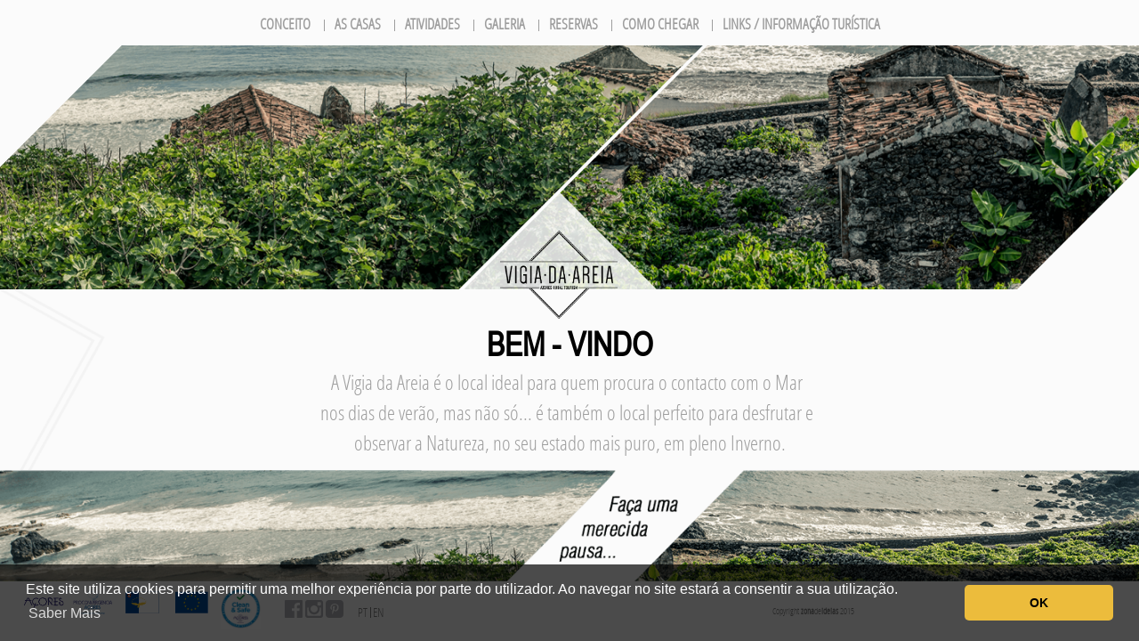

--- FILE ---
content_type: text/html; charset=utf-8
request_url: http://vigiadareia.com/
body_size: 3972
content:
<!DOCTYPE html PUBLIC "-//W3C//DTD XHTML+RDFa 1.0//EN"
  "http://www.w3.org/MarkUp/DTD/xhtml-rdfa-1.dtd">
<html xmlns="http://www.w3.org/1999/xhtml" xml:lang="pt-pt" version="XHTML+RDFa 1.0" dir="ltr"
  xmlns:content="http://purl.org/rss/1.0/modules/content/"
  xmlns:dc="http://purl.org/dc/terms/"
  xmlns:foaf="http://xmlns.com/foaf/0.1/"
  xmlns:og="http://ogp.me/ns#"
  xmlns:rdfs="http://www.w3.org/2000/01/rdf-schema#"
  xmlns:sioc="http://rdfs.org/sioc/ns#"
  xmlns:sioct="http://rdfs.org/sioc/types#"
  xmlns:skos="http://www.w3.org/2004/02/skos/core#"
  xmlns:xsd="http://www.w3.org/2001/XMLSchema#">

<head profile="http://www.w3.org/1999/xhtml/vocab">
  <meta http-equiv="Content-Type" content="text/html; charset=utf-8" />
<meta name="Generator" content="Drupal 7 (http://drupal.org)" />
<link rel="canonical" href="/inicio" />
<link rel="shortlink" href="/node/25" />
<link rel="shortcut icon" href="http://vigiadareia.com/sites/default/files/favicon.png" type="image/png" />
  <title>BEM - VINDO | Vigia da Areia</title>
  <meta charset="utf-8" />
  <meta name="viewport" content="initial-scale=1.0, width=device-width, height=device-height, minimum-scale=1.0, maximum-scale=1.0, user-scalable=no" />
  <meta name="description" content="Consulte os conteúdos do Site da Vigia da Areia e mantenha-se atualizado sobre as nossas ofertas!" />
  <meta name="keywords" content="vigiadareia, açores, zona de ideias, zi" />
  <style type="text/css" media="all">
@import url("http://vigiadareia.com/modules/system/system.base.css?ry5eg6");
@import url("http://vigiadareia.com/modules/system/system.menus.css?ry5eg6");
@import url("http://vigiadareia.com/modules/system/system.messages.css?ry5eg6");
@import url("http://vigiadareia.com/modules/system/system.theme.css?ry5eg6");
</style>
<style type="text/css" media="all">
@import url("http://vigiadareia.com/modules/field/theme/field.css?ry5eg6");
@import url("http://vigiadareia.com/modules/node/node.css?ry5eg6");
@import url("http://vigiadareia.com/modules/search/search.css?ry5eg6");
@import url("http://vigiadareia.com/modules/user/user.css?ry5eg6");
@import url("http://vigiadareia.com/sites/all/modules/views/css/views.css?ry5eg6");
@import url("http://vigiadareia.com/sites/all/modules/ckeditor/css/ckeditor.css?ry5eg6");
</style>
<style type="text/css" media="all">
@import url("http://vigiadareia.com/sites/all/modules/ctools/css/ctools.css?ry5eg6");
@import url("http://vigiadareia.com/modules/locale/locale.css?ry5eg6");
</style>
<style type="text/css" media="screen">
@import url("http://vigiadareia.com/sites/all/themes/vigiadareia/css/global.base.css?ry5eg6");
@import url("http://vigiadareia.com/sites/all/themes/vigiadareia/css/app.css?ry5eg6");
</style>
  
  <script src="https://www.vigiadareia.com/sites/all/themes/vigiadareia/assets/modernizr.min.js"></script>
  <link rel="stylesheet" type="text/css" href="//cdnjs.cloudflare.com/ajax/libs/cookieconsent2/3.0.3/cookieconsent.min.css" />
  <script src="//cdnjs.cloudflare.com/ajax/libs/cookieconsent2/3.0.3/cookieconsent.min.js"></script>

  <!-- Google tag (gtag.js) -->
  <script async src="https://www.googletagmanager.com/gtag/js?id=G-610PZ37NVS"></script>
  <script>
    window.dataLayer = window.dataLayer || [];
    function gtag(){dataLayer.push(arguments);}
    gtag('js', new Date());

    gtag('config', 'G-610PZ37NVS');
  </script>

</head>
<body class="html front not-logged-in no-sidebars page-node page-node- page-node-25 node-type-texto-estatico i18n-pt-pt" >
  <script type="text/javascript" src="//ajax.googleapis.com/ajax/libs/jquery/1.10.2/jquery.min.js"></script>
<script type="text/javascript">
<!--//--><![CDATA[//><!--
window.jQuery || document.write("<script src='/sites/all/modules/jquery_update/replace/jquery/1.10/jquery.min.js'>\x3C/script>")
//--><!]]>
</script>
<script type="text/javascript" src="http://vigiadareia.com/misc/jquery-extend-3.4.0.js?v=1.10.2"></script>
<script type="text/javascript" src="http://vigiadareia.com/misc/jquery-html-prefilter-3.5.0-backport.js?v=1.10.2"></script>
<script type="text/javascript" src="http://vigiadareia.com/misc/jquery.once.js?v=1.2"></script>
<script type="text/javascript" src="http://vigiadareia.com/misc/drupal.js?ry5eg6"></script>
<script type="text/javascript" src="http://vigiadareia.com/sites/all/modules/vigiadareia/js/vigiadareia.js?ry5eg6"></script>
<script type="text/javascript" src="http://vigiadareia.com/sites/default/files/languages/pt-pt_QjThGqvG2gx6elSJXxcTFNCG3RNcCjfUbNrY0sBRXwg.js?ry5eg6"></script>
<script type="text/javascript" src="http://vigiadareia.com/sites/all/themes/vigiadareia/assets/jquery.nicescroll-master/jquery.nicescroll.min.js?ry5eg6"></script>
<script type="text/javascript" src="http://vigiadareia.com/sites/all/themes/vigiadareia/scripts/jqueryMobileCustom.js?ry5eg6"></script>
<script type="text/javascript" src="http://vigiadareia.com/sites/all/themes/vigiadareia/scripts/app.js?ry5eg6"></script>
<script type="text/javascript" src="http://vigiadareia.com/sites/all/themes/vigiadareia/assets/history.js/scripts/bundled/html4%2Bhtml5/jquery.history.js?ry5eg6"></script>
<script type="text/javascript">
<!--//--><![CDATA[//><!--
jQuery.extend(Drupal.settings, {"basePath":"\/","pathPrefix":"","ajaxPageState":{"theme":"vigiadareia","theme_token":"1Emt6P2FKBnU_RJp6cdbbs8MnRlnAXxPjQBupopmdL8","js":{"\/\/ajax.googleapis.com\/ajax\/libs\/jquery\/1.10.2\/jquery.min.js":1,"0":1,"misc\/jquery-extend-3.4.0.js":1,"misc\/jquery-html-prefilter-3.5.0-backport.js":1,"misc\/jquery.once.js":1,"misc\/drupal.js":1,"sites\/all\/modules\/vigiadareia\/js\/vigiadareia.js":1,"public:\/\/languages\/pt-pt_QjThGqvG2gx6elSJXxcTFNCG3RNcCjfUbNrY0sBRXwg.js":1,"sites\/all\/themes\/vigiadareia\/assets\/jquery.nicescroll-master\/jquery.nicescroll.min.js":1,"sites\/all\/themes\/vigiadareia\/scripts\/jqueryMobileCustom.js":1,"sites\/all\/themes\/vigiadareia\/scripts\/app.js":1,"sites\/all\/themes\/vigiadareia\/assets\/history.js\/scripts\/bundled\/html4+html5\/jquery.history.js":1},"css":{"modules\/system\/system.base.css":1,"modules\/system\/system.menus.css":1,"modules\/system\/system.messages.css":1,"modules\/system\/system.theme.css":1,"modules\/field\/theme\/field.css":1,"modules\/node\/node.css":1,"modules\/search\/search.css":1,"modules\/user\/user.css":1,"sites\/all\/modules\/views\/css\/views.css":1,"sites\/all\/modules\/ckeditor\/css\/ckeditor.css":1,"sites\/all\/modules\/ctools\/css\/ctools.css":1,"modules\/locale\/locale.css":1,"sites\/all\/themes\/vigiadareia\/css\/global.base.css":1,"sites\/all\/themes\/vigiadareia\/css\/app.css":1}},"base_path":"\/","imagens_topo":{"14":["public:\/\/imagens_topo\/PAN05_0.png","public:\/\/imagens_topo\/PAN07_0.png"],"8":["public:\/\/imagens_topo\/conceito_0.png"],"10":["public:\/\/imagens_topo\/PB2_2673.jpg","public:\/\/imagens_topo\/PB2_2674.jpg","public:\/\/imagens_topo\/PB2_2667.jpg","public:\/\/imagens_topo\/PB2_2660.jpg","public:\/\/imagens_topo\/PB2_2658.jpg","public:\/\/imagens_topo\/PB2_2645.jpg","public:\/\/imagens_topo\/PB2_2643.jpg","public:\/\/imagens_topo\/PB2_2637.jpg","public:\/\/imagens_topo\/PB2_2620.jpg","public:\/\/imagens_topo\/PB2_2552.jpg","public:\/\/imagens_topo\/PB2_2547.jpg","public:\/\/imagens_topo\/PB2_2539.jpg","public:\/\/imagens_topo\/PB1_4955.jpg","public:\/\/imagens_topo\/PB1_5031.jpg"],"6":["public:\/\/imagens_topo\/PB1_6371.jpg","public:\/\/imagens_topo\/PB2_9366.jpg","public:\/\/imagens_topo\/PB1_6139.jpg","public:\/\/imagens_topo\/PB2_9314_0.jpg","public:\/\/imagens_topo\/PB1_6278.jpg","public:\/\/imagens_topo\/PB1_6245.jpg","public:\/\/imagens_topo\/PB2_9341.jpg","public:\/\/imagens_topo\/PB2_9456.jpg","public:\/\/imagens_topo\/PB2_9265.jpg","public:\/\/imagens_topo\/PB1_6317.jpg","public:\/\/imagens_topo\/PB1_6319.jpg","public:\/\/imagens_topo\/PB1_6323.jpg","public:\/\/imagens_topo\/PB2_9475.jpg","public:\/\/imagens_topo\/PB1_6392.jpg","public:\/\/imagens_topo\/PB1_6397.jpg","public:\/\/imagens_topo\/PB1_6421_0.jpg","public:\/\/imagens_topo\/casa-amora.png"],"9":["public:\/\/imagens_topo\/Atividades_esquerda.png","public:\/\/imagens_topo\/PBX_8606.png"],"12":["public:\/\/imagens_topo\/Como-chegar_esquerda.png","public:\/\/imagens_topo\/Como-Chegar-1280x612-px_0.png"],"13":["public:\/\/imagens_topo\/Links_esquerda.png","public:\/\/imagens_topo\/Links_direita.png"],"11":["public:\/\/imagens_topo\/PB1_6371_0.jpg","public:\/\/imagens_topo\/PB2_9314.jpg"]},"pagina":"homepage"});
//--><!]]>
</script>

        <div id="loader_VA">
    <img src="/sites/all/themes/vigiadareia/img/loader.GIF" />
  </div>
  <div id="page-wrapper"><div id="padrao"></div><div id="page">
    <div id="header">
      <div id="traco_menu"></div>
      <header>
        <div class="navigation_area">
                      <div id="site-navigation-wrap">
              <span id="navigation-toggle">
                <span class="menu_bars"><img src="/sites/all/themes/vigiadareia/assets/grafismo/icones/menu_bars_2.svg" /></span>
              </span>
              <nav id="site-navigation" class="navigation main-navigation clr" role="navigation">
                <div id="main-menu" class="menu-main-container">
                  <ul class="menu"><li class="first leaf active-trail"><a href="/inicio" class="active-trail active">HOME</a></li>
<li class="leaf"><a href="/conceito">CONCEITO</a></li>
<li class="expanded"><a href="/casa-da-videira" class="nolink expandable">AS CASAS</a><ul class="menu"><li class="first leaf"><a href="/casa-da-videira">Casa do Mar</a></li>
<li class="last leaf"><a href="/casa-da-amora">Casa da Amora</a></li>
</ul></li>
<li class="leaf"><a href="/atividades">ATIVIDADES</a></li>
<li class="leaf"><a href="/galeria_2000">GALERIA</a></li>
<li class="leaf"><a href="/reservas">RESERVAS</a></li>
<li class="leaf"><a href="/como-chegar">COMO CHEGAR</a></li>
<li class="last leaf"><a href="/links">LINKS / INFORMAÇÃO TURÍSTICA</a></li>
</ul>                </div>
              </nav>
            </div>
                  </div>
      </header>

    </div> <!-- /#header -->

    <div id="main-wrapper"><div id="main" class="clearfix">

      <div id="content" class="column"><div class="section">

          <div class="region region-content">
    <div id="block-system-main" class="block block-system">

    
  <div class="content">
      <div class="homepage_content wrapper_principal">
    <article id="node-25" class="node node-texto-estatico clearfix" about="/inicio" typeof="sioc:Item foaf:Document">
        <div class="topo">
            <div class="esquerda_wrapper">
              <img class="img_esquerda" />
            </div>
            <div class="direita_wrapper">
              <img class="img_direita" />
            </div>

            <div class="logo-area">
              <div class="triangle_wrapper">
                <div class="triangle-bg">
                  <a href="/">
                    <img class="logo" src="/sites/all/themes/vigiadareia/logo.png" />
                  </a>
                </div>
              </div>
            </div>
        </div>
        <div class="conteudo">
          <header>
            <h2 class="title" >BEM - VINDO</h2>
          </header>
          <div class="content">
              <div class="field field-name-body field-type-text-with-summary field-label-hidden"><div class="field-items"><div class="field-item even" property="content:encoded"><p>A Vigia da Areia é o local ideal para quem procura o contacto com o Mar <br />
nos dias de verão, mas não só... é também o local perfeito para desfrutar e <br />
observar a Natureza, no seu estado mais puro, em pleno Inverno.</p>
</div></div></div>          </div>
        </div>
    </article>
  </div>
  <!-- /.node -->
  </div>
</div>
  </div>

      </div></div> <!-- /.section, /#content -->

    </div></div> <!-- /#main, /#main-wrapper -->

    <div id="footer"><div class="section">
        <div class="region region-footer">
    <div id="block-views-fundos-block" class="block block-views">

    
  <div class="content">
    <div class="fundos">

      <ul class="clearfix">
            
          <li>
<a href="http://www.visitazores.com/pt-pt" target="_blank">
<img src="http://vigiadareia.com/sites/default/files/ACORES-01_0.svg" alt="Marca Açores" />
</a>
</li>        
          <li>
<a href="http://www.proconvergencia.azores.gov.pt/" target="_blank">
<img src="http://vigiadareia.com/sites/default/files/PROCONVERGENCIA-01.svg" alt="Proconvergência" />
</a>
</li>        
          <li>
<a href="http://www.azores.gov.pt/Portal/pt/principal/" target="_blank">
<img src="http://vigiadareia.com/sites/default/files/REGIAO%20AUTONOMA-01.svg" alt="Região Autónoma dos Açores" />
</a>
</li>        
          <li>
<a href="http://ec.europa.eu/regional_policy/pt/funding/erdf/" target="_blank">
<img src="http://vigiadareia.com/sites/default/files/UNIAO%20EUROPEIA-01.svg" alt="União Europeia" />
</a>
</li>        
          <li>
<a href="https://clean-safe.azores.gov.pt" target="_blank">
<img src="http://vigiadareia.com/sites/default/files/Cleanand%20safe.jpg" alt="Clean and Safe Açores" />
</a>
</li>      </ul>
  
</div>  </div>
</div>
<div id="block-block-2" class="block block-block">

    
  <div class="content">
    <p><a href="https://www.facebook.com/Vigiadareia" target="_blank"><img alt="Facebook" class="face_logo" src="/sites/all/themes/vigiadareia/assets/grafismo/icones/icone-face.svg" /></a></p>
<p><a href="https://www.instagram.com/vigia_da_areia" target="_blank"><img alt="Instagram" class="face_logo" src="/sites/all/themes/vigiadareia/assets/grafismo/icones/Instagram.svg" /></a></p>
<p><a href="https://pt.pinterest.com/vigiadareia" target="_blank"><img alt="Pinterest" class="face_logo" src="/sites/all/themes/vigiadareia/assets/grafismo/icones/Pinterest.svg" /></a></p>
  </div>
</div>
<div id="block-locale-language" class="block block-locale">

    
  <div class="content">
    <ul class="language-switcher-locale-session"><li class="pt-pt first active"><a href="/" class="language-link session-active active" xml:lang="pt-pt">PT</a></li>
<li class="en last active"><a href="/?language=en" class="language-link active" xml:lang="en">EN</a></li>
</ul>  </div>
</div>
<div id="block-block-1" class="block block-block">

    
  <div class="content">
    <p>Copyright <a href="http://zonadeideias.pt/web/" target="_blank"><strong>zona</strong>de<strong>ideias</strong></a> 2015</p>

  </div>
</div>
  </div>
    </div></div> <!-- /.section, /#footer -->

  </div></div> <!-- /#page, /#page-wrapper -->
    </body>
</html>


--- FILE ---
content_type: text/html; charset=UTF-8
request_url: http://vigiadareia.com/vigiadareia_gerar_imagem
body_size: 151
content:
http://vigiadareia.com/sites/default/files/styles/foto_1400/public/imagens_topo/PAN05_0.png?itok=kmyXBzh8;@;@;http://vigiadareia.com/sites/default/files/styles/foto_1400/public/imagens_topo/PAN07_0.png?itok=90ils_vW;@;@;

--- FILE ---
content_type: text/css
request_url: http://vigiadareia.com/sites/all/themes/vigiadareia/css/app.css?ry5eg6
body_size: 33358
content:
@font-face{font-family:'Arialn';src:url("fonts/Arialn/arialn-webfont.ttf") format("truetype"),url("fonts/Arialn/arialn-webfont.woff") format("woff"),url("fonts/Arialn/arialn-webfont.woff2") format("woff2"),url("fonts/Arialn/arialn-webfont.svg") format("svg"),url("fonts/Arialn/arialn-webfont.eot") format("embedded-opentype")}@font-face{font-family:'OpenSansCondLight';src:url("fonts/OpenSansCondLight/opensans-condlight-webfont.ttf") format("truetype"),url("fonts/OpenSansCondLight/opensans-condlight-webfont.woff") format("woff"),url("fonts/OpenSansCondLight/opensans-condlight-webfont.woff2") format("woff2"),url("fonts/OpenSansCondLight/opensans-condlight-webfont.svg") format("svg"),url("fonts/OpenSansCondLight/opensans-condlight-webfont.eot") format("embedded-opentype")}.container{max-width:960px;margin:0 auto}section.module:last-child{margin-bottom:0}section.module h2{margin-bottom:40px}section.module p{margin-bottom:40px;font-size:16px;font-weight:300}section.module p:last-child{margin-bottom:0}section.module.content{padding:40px 0}section.module.parallax{background-position:50% 50%;background-repeat:no-repeat;background-attachment:fixed;background-size:cover}section.module.parallax h1{color:rgba(255,255,255,0.8);font-size:48px;line-height:600px;font-weight:700;text-align:center;text-transform:uppercase;text-shadow:0 0 10px rgba(0,0,0,0.2);margin:0}@media all and (min-width: 600px){section.module h2{font-size:42px}section.module p{font-size:1em}section.module.parallax h1{font-size:96px}}@media all and (min-width: 960px){section.module.parallax h1{font-size:160px}}a{color:black;text-decoration:none !important;outline:none !important}a:hover,a:focus{text-decoration:none !important;outline:none !important}a.botao_link_universal{padding:0.2rem 1rem;background-color:#131313}a.underlined{text-decoration:underline !important}a,textarea,input{-webkit-tap-highlight-color:rgba(255,255,255,0) !important;-webkit-tap-highlight-color:transparent !important}#loader_VA{width:100%;height:100%;position:absolute;top:50%;text-align:center}#loader_VA img{margin-top:-64px}.manto{z-index:9999;position:absolute;width:100%;height:100%;background:#fbfbfb;top:0;display:table}.manto .loader{display:table-cell;vertical-align:middle}.manto .loader img{width:10%}html{overflow:hidden}body:not(.logged-in){background:#fbfbfb;overflow-x:hidden}body:not(.logged-in) #page-wrapper{opacity:0;display:inline-block;position:absolute;height:100%;width:100%;overflow-x:hidden}body:not(.logged-in) #page-wrapper #padrao{background-image:url("../img/padrao_fundo.png");background-repeat:no-repeat;position:absolute;width:100%;height:100%;opacity:0.05}@media (max-width: 1200px){body:not(.logged-in) #page-wrapper #padrao{background:none !important}}body:not(.logged-in) .nicescroll-rails{z-index:1 !important}body.page-admin .fundo_opaco{position:absolute;z-index:5;width:100%;height:100%;background:rgba(73,73,73,0.87)}body.page-admin .overlay_forbidden{position:absolute;z-index:6;top:38.4%;width:100%;text-align:center}body.page-admin .overlay_forbidden .region.region-content{margin:auto;padding:0.1rem 1.5rem;color:white;position:relative;text-transform:uppercase;font-size:18px}body.not-found .fundo_opaco{position:absolute;z-index:5;width:100%;height:100%;background:rgba(73,73,73,0.87)}body.not-found .overlay_not_found{position:absolute;z-index:6;top:43.4%;width:100%;text-align:center}body.not-found .overlay_not_found .sinal_not-found img{width:70px}body.not-found .overlay_not_found .region.region-content{margin:auto;padding:0.1rem 1.5rem;color:white;position:relative;text-transform:uppercase;font-size:18px}body.logged-in #header,body.logged-in #footer,body.logged-in #loader_VA,body.logged-in .conteudo{display:none !important}body.logged-in .topo{position:absolute !important}body.logged-in .topo .logo-area{text-align:center;width:100% !important}body.logged-in .topo .logo-area .triangle_wrapper{display:block !important}body.logged-in .topo .logo-area .triangle_wrapper .triangle-bg{width:100% !important}body.logged-in .topo .logo-area .triangle_wrapper .triangle-bg img.logo{position:relative !important;top:40px}body.page-user .fundo_opaco{position:absolute;z-index:5;width:100%;height:100%;background:rgba(73,73,73,0.87)}body.page-user .overlay_login{position:absolute;z-index:6;top:38.4%;width:100%}body.page-user .overlay_login .region.region-content{background:white;width:320px;margin:auto;padding:0.1rem 1.5rem;color:#9e9e9e;position:relative}body.page-user .overlay_login .region.region-content .messages.error{border:none;background:none;padding:10px;padding-left:0;margin:0}body.page-user .overlay_login .region.region-content .messages.error ul{margin:0;list-style:none}body.page-user .overlay_login .region.region-content .messages.error ul li label{color:#9f763b;font-family:"OpenSansCondLight";font-size:16px}body.page-user .overlay_login .region.region-content .seta_topo{position:absolute;right:27.5px;width:0;height:0;top:-10px;border-left:10px solid transparent;border-right:10px solid transparent;border-bottom:10px solid white}body.page-user .overlay_login .region.region-content .icone_user_topo{position:absolute;right:30px;top:-42.5px}body.page-user .overlay_login .region.region-content .icone_user_topo img{vertical-align:middle}body.page-user .overlay_login .region.region-content .seta_direita{text-align:center;cursor:pointer;display:inline-block}body.page-user .overlay_login .region.region-content .seta_direita img{vertical-align:middle;width:18px}body.page-user .overlay_login .region.region-content .form-required{display:none}body.page-user .overlay_login .region.region-content .form-item label{font-weight:normal;font-family:"Arialn";font-size:14px}body.page-user .overlay_login .region.region-content .form-item input{max-width:318px;border:1px solid black;height:30px}body.page-user .overlay_login .region.region-content .form-actions input{background:transparent;border:none;padding-left:0;font-weight:normal;font-family:"Arialn";font-size:13px}body.page-user .overlay_login .region.region-content .form-actions .reset_pass_action{float:right}body.page-user .overlay_login .region.region-content .form-actions .reset_pass_action a{color:#9e9e9e;font-weight:normal;font-family:"Arialn";font-size:14px;text-decoration:underline !important}body.page-galeria-2800 #page #footer .fotos_galeria,body.page-galeria-2000 #page #footer .fotos_galeria,body.page-galeria-1400 #page #footer .fotos_galeria,body.page-galeria-800 #page #footer .fotos_galeria{overflow:hidden;height:370px;display:inline}body.page-galeria-2800 #page #footer .fotos_galeria .setas_nav,body.page-galeria-2000 #page #footer .fotos_galeria .setas_nav,body.page-galeria-1400 #page #footer .fotos_galeria .setas_nav,body.page-galeria-800 #page #footer .fotos_galeria .setas_nav{position:absolute;width:100%;height:100%}body.page-galeria-2800 #page #footer .fotos_galeria .setas_nav .setas_nav_center,body.page-galeria-2000 #page #footer .fotos_galeria .setas_nav .setas_nav_center,body.page-galeria-1400 #page #footer .fotos_galeria .setas_nav .setas_nav_center,body.page-galeria-800 #page #footer .fotos_galeria .setas_nav .setas_nav_center{display:table;width:100%;height:100%}body.page-galeria-2800 #page #footer .fotos_galeria .setas_nav .setas_nav_center .seta_esquerda,body.page-galeria-2000 #page #footer .fotos_galeria .setas_nav .setas_nav_center .seta_esquerda,body.page-galeria-1400 #page #footer .fotos_galeria .setas_nav .setas_nav_center .seta_esquerda,body.page-galeria-800 #page #footer .fotos_galeria .setas_nav .setas_nav_center .seta_esquerda{display:table-cell;vertical-align:middle}body.page-galeria-2800 #page #footer .fotos_galeria .setas_nav .setas_nav_center .seta_esquerda img,body.page-galeria-2000 #page #footer .fotos_galeria .setas_nav .setas_nav_center .seta_esquerda img,body.page-galeria-1400 #page #footer .fotos_galeria .setas_nav .setas_nav_center .seta_esquerda img,body.page-galeria-800 #page #footer .fotos_galeria .setas_nav .setas_nav_center .seta_esquerda img{position:absolute;z-index:1;left:0;margin-left:1rem;cursor:pointer}body.page-galeria-2800 #page #footer .fotos_galeria .setas_nav .setas_nav_center .seta_direita,body.page-galeria-2000 #page #footer .fotos_galeria .setas_nav .setas_nav_center .seta_direita,body.page-galeria-1400 #page #footer .fotos_galeria .setas_nav .setas_nav_center .seta_direita,body.page-galeria-800 #page #footer .fotos_galeria .setas_nav .setas_nav_center .seta_direita{display:table-cell;vertical-align:middle}body.page-galeria-2800 #page #footer .fotos_galeria .setas_nav .setas_nav_center .seta_direita img,body.page-galeria-2000 #page #footer .fotos_galeria .setas_nav .setas_nav_center .seta_direita img,body.page-galeria-1400 #page #footer .fotos_galeria .setas_nav .setas_nav_center .seta_direita img,body.page-galeria-800 #page #footer .fotos_galeria .setas_nav .setas_nav_center .seta_direita img{position:absolute;z-index:1;right:0;margin-right:1rem;cursor:pointer}body.page-galeria-2800 #page #footer .fotos_galeria .gallery_content,body.page-galeria-2000 #page #footer .fotos_galeria .gallery_content,body.page-galeria-1400 #page #footer .fotos_galeria .gallery_content,body.page-galeria-800 #page #footer .fotos_galeria .gallery_content{margin-left:-9%;width:120%;overflow:visible;max-height:240px;height:240px}body.page-galeria-2800 #page #footer .fotos_galeria .gallery_content .gallery_item,body.page-galeria-2000 #page #footer .fotos_galeria .gallery_content .gallery_item,body.page-galeria-1400 #page #footer .fotos_galeria .gallery_content .gallery_item,body.page-galeria-800 #page #footer .fotos_galeria .gallery_content .gallery_item{cursor:pointer;-webkit-backface-visibility:hidden;-webkit-transform:skew(-34deg, 0);-ms-transform:skew(-34deg, 0);transform:skew(-34deg, 0);overflow:hidden;height:auto;position:relative;display:inline-block;float:left;line-height:0}body.page-galeria-2800 #page #footer .fotos_galeria .gallery_content .gallery_item:not(:last-child),body.page-galeria-2000 #page #footer .fotos_galeria .gallery_content .gallery_item:not(:last-child),body.page-galeria-1400 #page #footer .fotos_galeria .gallery_content .gallery_item:not(:last-child),body.page-galeria-800 #page #footer .fotos_galeria .gallery_content .gallery_item:not(:last-child){margin-right:20px}body.page-galeria-2800 #page #footer .fotos_galeria .gallery_content .gallery_item img,body.page-galeria-2000 #page #footer .fotos_galeria .gallery_content .gallery_item img,body.page-galeria-1400 #page #footer .fotos_galeria .gallery_content .gallery_item img,body.page-galeria-800 #page #footer .fotos_galeria .gallery_content .gallery_item img{min-width:150%;-webkit-transform:skew(34deg, 0);-ms-transform:skew(34deg, 0);transform:skew(34deg, 0);position:relative;left:-25%}#page-wrapper{font-family:"OpenSansCondLight";font-size:17.4px;color:#9e9e9e;text-align:center}@media (max-width: 1400px){#page-wrapper{font-size:16px}}@media (max-width: 760px){#page-wrapper{font-size:15px}}@media (max-width: 400px){#page-wrapper{font-size:13px}}#page-wrapper #page h2.title{font-family:"Arialn";font-size:1.6em;color:black}#page-wrapper #page #header{background:#fbfbfb;position:fixed;width:100%;z-index:1;top:0;line-height:2em}#page-wrapper #page #header #traco_menu{position:absolute;height:3px;background:#9f763b}@media (max-width: 767px){#page-wrapper #page #header #traco_menu{display:none !important}}#page-wrapper #page #header header{max-width:960px;width:90%;margin:auto;display:table}@media (max-width: 800px){#page-wrapper #page #header header{width:95%}}#page-wrapper #page #header header .navigation_area{position:relative;display:table-cell;vertical-align:middle;text-align:center}@media (max-width: 1010px){#page-wrapper #page #header header .navigation_area{display:block}}@media (max-width: 550px){#page-wrapper #page #header header .navigation_area{position:static}}#page-wrapper #page #header header .navigation_area #site-navigation-wrap{display:table;margin:auto}@media (max-width: 767px){#page-wrapper #page #header header .navigation_area #site-navigation-wrap{float:left}}#page-wrapper #page #header header .navigation_area #site-navigation-wrap #navigation-toggle{display:none;cursor:pointer}@media (max-width: 767px){#page-wrapper #page #header header .navigation_area #site-navigation-wrap #navigation-toggle{display:table-cell;vertical-align:middle}#page-wrapper #page #header header .navigation_area #site-navigation-wrap #navigation-toggle .menu_bars{display:inline-block;margin:0.5rem 0}#page-wrapper #page #header header .navigation_area #site-navigation-wrap #navigation-toggle .menu_bars img{vertical-align:middle;width:35px}}#page-wrapper #page #header header .navigation_area #site-navigation-wrap nav#site-navigation{display:inline-block}#page-wrapper #page #header header .navigation_area #site-navigation-wrap nav#site-navigation #main-menu{display:inline-block}#page-wrapper #page #header header .navigation_area #site-navigation-wrap nav#site-navigation #main-menu .traco_delimitador_menu{height:0.8em;border-left:1px solid #9e9e9e;bottom:1.02em;position:absolute}@media (max-width: 767px){#page-wrapper #page #header header .navigation_area #site-navigation-wrap nav#site-navigation #main-menu .traco_delimitador_menu{display:none}}#page-wrapper #page #header header .navigation_area #site-navigation-wrap nav#site-navigation #main-menu>ul.menu{margin:0.5rem 0;padding:0}#page-wrapper #page #header header .navigation_area #site-navigation-wrap nav#site-navigation #main-menu>ul.menu>li{padding-right:0;margin-left:0}#page-wrapper #page #header header .navigation_area #site-navigation-wrap nav#site-navigation #main-menu>ul.menu>li>a{padding-left:12px;padding-right:12px}#page-wrapper #page #header header .navigation_area #site-navigation-wrap nav#site-navigation #main-menu>ul.menu>li.first{display:none !important}#page-wrapper #page #header header .navigation_area #site-navigation-wrap nav#site-navigation #main-menu>ul.menu>li a.hover{text-decoration:underline !important;color:#9f763b}#page-wrapper #page #header header .navigation_area #site-navigation-wrap nav#site-navigation #main-menu>ul.menu li{list-style:none;display:inline-block}#page-wrapper #page #header header .navigation_area #site-navigation-wrap nav#site-navigation #main-menu>ul.menu li a{color:#9e9e9e;font-size:1.05em;font-weight:bold}#page-wrapper #page #header header .navigation_area #site-navigation-wrap nav#site-navigation #main-menu>ul.menu li ul.menu{background:#fbfbfb;display:none;position:absolute;margin:0;padding:0}#page-wrapper #page #header header .navigation_area #site-navigation-wrap nav#site-navigation #main-menu>ul.menu li ul.menu li{padding:0.2rem 0.4rem 0.3rem 0.4rem;margin:0;display:block}@media (max-width: 767px){#page-wrapper #page #header header .navigation_area #site-navigation-wrap nav#site-navigation{left:0;position:absolute;width:100%}#page-wrapper #page #header header .navigation_area #site-navigation-wrap nav#site-navigation #main-menu{top:46px;display:none;position:absolute;left:0}#page-wrapper #page #header header .navigation_area #site-navigation-wrap nav#site-navigation #main-menu>ul.menu{background:rgba(159,118,59,0.9);margin:0;padding-bottom:0.5rem;padding-left:0}#page-wrapper #page #header header .navigation_area #site-navigation-wrap nav#site-navigation #main-menu>ul.menu li{display:block}#page-wrapper #page #header header .navigation_area #site-navigation-wrap nav#site-navigation #main-menu>ul.menu li a{color:white;font-size:1.2em}#page-wrapper #page #header header .navigation_area #site-navigation-wrap nav#site-navigation #main-menu>ul.menu li>ul.menu{background:rgba(128,97,49,0.85);margin-top:7px;padding-left:10px;position:relative}#page-wrapper #page #header header .navigation_area #site-navigation-wrap nav#site-navigation #main-menu>ul.menu li.expanded{position:relative}#page-wrapper #page #header header .navigation_area #site-navigation-wrap nav#site-navigation #main-menu>ul.menu li.expanded:after{color:white;content:'\25BC';position:absolute;top:2px;left:75px;cursor:pointer}#page-wrapper #page #header header .navigation_area #site-navigation-wrap nav#site-navigation #main-menu>ul.menu li.expanded.opened:after{-webkit-transform:rotate(180deg);-moz-transform:rotate(180deg);-o-transform:rotate(180deg);-ms-transform:rotate(180deg);transform:rotate(180deg);top:6px;cursor:pointer}}@media (max-width: 550px){#page-wrapper #page #header header .navigation_area #site-navigation-wrap nav#site-navigation #main-menu{width:100%;top:43px}#page-wrapper #page #header header .navigation_area #site-navigation-wrap nav#site-navigation #main-menu>ul.menu{padding-left:0.5rem}}#page-wrapper #page #main-wrapper{position:relative}#page-wrapper #page #main-wrapper #content .wrapper_principal article{margin:0}#page-wrapper #page #main-wrapper #content .wrapper_principal article p,#page-wrapper #page #main-wrapper #content .wrapper_principal article h2{margin:0}#page-wrapper #page #main-wrapper #content .wrapper_principal article h2.title{margin-bottom:0.5rem;line-height:1}#page-wrapper #page #main-wrapper #content .wrapper_principal article .topo.modo_mobile{position:relative}#page-wrapper #page #main-wrapper #content .wrapper_principal article .topo.modo_mobile .esquerda_wrapper{height:inherit}#page-wrapper #page #main-wrapper #content .wrapper_principal article .topo.modo_mobile .esquerda_wrapper .img_esquerda{height:inherit;width:100%}@media (max-width: 800px){#page-wrapper #page #main-wrapper #content .wrapper_principal article .topo.modo_mobile .esquerda_wrapper .img_esquerda{width:800px;max-width:800px}}#page-wrapper #page #main-wrapper #content .wrapper_principal article .topo.modo_mobile .esquerda_wrapper .imgs_nav{position:absolute;width:100%;height:100%;top:0}#page-wrapper #page #main-wrapper #content .wrapper_principal article .topo.modo_mobile .esquerda_wrapper .imgs_nav .seta_esquerda{top:43%;position:absolute;width:50px;left:1rem;cursor:pointer}#page-wrapper #page #main-wrapper #content .wrapper_principal article .topo.modo_mobile .esquerda_wrapper .imgs_nav .seta_direita{cursor:pointer;top:43%;position:absolute;width:50px;right:1rem}#page-wrapper #page #main-wrapper #content .wrapper_principal article .topo.modo_mobile .direita_wrapper{display:none}#page-wrapper #page #main-wrapper #content .wrapper_principal article .topo.modo_mobile .logo-area{position:absolute;cursor:pointer;bottom:0}#page-wrapper #page #main-wrapper #content .wrapper_principal article .topo.modo_mobile .logo-area .triangle_wrapper{bottom:0;position:absolute}#page-wrapper #page #main-wrapper #content .wrapper_principal article .topo.modo_mobile .logo-area .triangle_wrapper .triangle-bg{width:0;height:0}#page-wrapper #page #main-wrapper #content .wrapper_principal article .topo.modo_mobile .logo-area .triangle_wrapper .triangle-bg img.logo{position:absolute;max-width:none}#page-wrapper #page #main-wrapper #content .wrapper_principal article .topo:not(.modo_mobile){position:relative;width:100%;line-height:0}#page-wrapper #page #main-wrapper #content .wrapper_principal article .topo:not(.modo_mobile) .esquerda_wrapper{overflow:hidden;position:absolute;-webkit-transform:skew(-45deg, 0);-ms-transform:skew(-45deg, 0);transform:skew(-45deg, 0);height:auto}#page-wrapper #page #main-wrapper #content .wrapper_principal article .topo:not(.modo_mobile) .esquerda_wrapper .img_esquerda{-webkit-transform:skew(45deg, 0);-ms-transform:skew(45deg, 0);transform:skew(45deg, 0);height:100%;max-width:none}#page-wrapper #page #main-wrapper #content .wrapper_principal article .topo:not(.modo_mobile) .direita_wrapper{overflow:hidden;position:absolute;-webkit-transform:skew(-45deg, 0);-ms-transform:skew(-45deg, 0);transform:skew(-45deg, 0);height:auto;width:auto}#page-wrapper #page #main-wrapper #content .wrapper_principal article .topo:not(.modo_mobile) .direita_wrapper .img_direita{-webkit-transform:skew(45deg, 0);-ms-transform:skew(45deg, 0);transform:skew(45deg, 0);height:100%;max-width:none}#page-wrapper #page #main-wrapper #content .wrapper_principal article .topo:not(.modo_mobile) .logo-area{position:absolute;width:20%;cursor:pointer;bottom:0;height:100%;width:auto}#page-wrapper #page #main-wrapper #content .wrapper_principal article .topo:not(.modo_mobile) .logo-area .triangle_wrapper{position:relative;display:inline-block}#page-wrapper #page #main-wrapper #content .wrapper_principal article .topo:not(.modo_mobile) .logo-area .triangle_wrapper .triangle-bg{width:0;height:0}#page-wrapper #page #main-wrapper #content .wrapper_principal article .topo:not(.modo_mobile) .logo-area .triangle_wrapper .triangle-bg img.logo{position:absolute;max-width:none}#page-wrapper #page #main-wrapper #content .wrapper_principal article .conteudo{max-width:960px;width:90%;margin:auto}#page-wrapper #page #main-wrapper #content .node-texto-estatico{margin:0;overflow:hidden}#page-wrapper #page #main-wrapper #content .node-texto-estatico header h2{margin:0}#page-wrapper #page #main-wrapper #content .node-texto-estatico ul{list-style:none}#page-wrapper #page #main-wrapper #content .node-texto-estatico .conteudo .content p{font-size:1.45em}#page-wrapper #page #main-wrapper #content .node-texto-estatico .conteudo .content strong{font-family:"Arialn";font-weight:bold;font-size:0.82em}#page-wrapper #page #main-wrapper #content .homepage_content article .conteudo header h2.title{font-size:2.3em}#page-wrapper #page #main-wrapper #content .homepage_content article .conteudo .content .field-name-field-elemento-texto-especial{display:none}#page-wrapper #page #main-wrapper #content .homepage_content article .conteudo .content p{font-size:1.45em}#page-wrapper #page #main-wrapper #content .galeria_content{overflow:hidden}#page-wrapper #page #main-wrapper #content .galeria_content .conteudo{max-width:960px;width:90%;margin:auto}@media (max-width: 800px){#page-wrapper #page #main-wrapper #content .galeria_content .topo.modo_mobile .esquerda_wrapper{overflow:hidden}#page-wrapper #page #main-wrapper #content .galeria_content .topo.modo_mobile .esquerda_wrapper .img_esquerda{width:800px;max-width:800px}}#page-wrapper #page #main-wrapper #content .galeria_content .topo{width:100%;position:relative;line-height:0;display:table;overflow-x:hidden}#page-wrapper #page #main-wrapper #content .galeria_content .topo #rotulo_imagem{position:absolute;bottom:-2rem;font-size:1rem;color:gray;font-family:"Arialn";text-align:right;line-height:1rem;right:1.5rem}@media (max-width: 850px){#page-wrapper #page #main-wrapper #content .galeria_content .topo #rotulo_imagem{display:block;width:100%;right:0;text-align:center;bottom:-55px}}#page-wrapper #page #main-wrapper #content .galeria_content .topo .esquerda_wrapper{height:inherit}#page-wrapper #page #main-wrapper #content .galeria_content .topo .esquerda_wrapper .img_esquerda{width:100%;height:inherit;min-width:100%}#page-wrapper #page #main-wrapper #content .galeria_content .topo .direita_wrapper{position:absolute;height:inherit}#page-wrapper #page #main-wrapper #content .galeria_content .topo .direita_wrapper .img_direita{display:none;height:inherit;min-width:100%}#page-wrapper #page #main-wrapper #content .galeria_content .topo .logo-area{position:absolute;cursor:pointer;bottom:0}#page-wrapper #page #main-wrapper #content .galeria_content .topo .logo-area .triangle_wrapper{position:relative;display:inline-block}#page-wrapper #page #main-wrapper #content .galeria_content .topo .logo-area .triangle_wrapper .triangle-bg{width:0;height:0}#page-wrapper #page #main-wrapper #content .galeria_content .topo .logo-area .triangle_wrapper .triangle-bg img.logo{position:absolute;max-width:none}#page-wrapper #page #main-wrapper #content .reservas_content a{color:#9e9e9e}#page-wrapper #page #main-wrapper #content .reservas_content article .precario{margin:auto;max-width:680px}#page-wrapper #page #main-wrapper #content .reservas_content article .precario p{text-align:left}@media (max-width: 960px){#page-wrapper #page #main-wrapper #content .reservas_content article .precario p{text-align:center}}#page-wrapper #page #main-wrapper #content .reservas_content article .precario p>span{font-size:0.64em !important}#page-wrapper #page #main-wrapper #content .reservas_content article .precario #opcoes_epoca{margin-bottom:0.5rem}#page-wrapper #page #main-wrapper #content .reservas_content article .precario #opcoes_epoca .bloco{display:inline-block;width:33%;font-size:16px}#page-wrapper #page #main-wrapper #content .reservas_content article .precario #opcoes_epoca .bloco .epoca:not(first-child){margin-left:0.5rem}#page-wrapper #page #main-wrapper #content .reservas_content article table{margin:auto;max-width:680px}#page-wrapper #page #main-wrapper #content .reservas_content article table>tbody{font-size:1.3em}#page-wrapper #page #main-wrapper #content .reservas_content article table>tbody>tr>td:first-child{padding-left:0}#page-wrapper #page #main-wrapper #content .reservas_content article table>tbody>tr>td{min-width:150px;vertical-align:top}@media (max-width: 660px){#page-wrapper #page #main-wrapper #content .reservas_content article table>tbody>tr>td:nth-child(n+3){display:none}}#page-wrapper #page #main-wrapper #content .reservas_content article table,#page-wrapper #page #main-wrapper #content .reservas_content article tbody,#page-wrapper #page #main-wrapper #content .reservas_content article tr,#page-wrapper #page #main-wrapper #content .reservas_content article td{background:transparent;border:none}#page-wrapper #page #main-wrapper #content .reservas_content .node-webform{margin:auto;max-width:400px;padding-top:1rem}#page-wrapper #page #main-wrapper #content .reservas_content .node-webform header h2{margin:0;font-family:"OpenSansCondLight";font-size:1em;font-weight:100}#page-wrapper #page #main-wrapper #content .reservas_content .node-webform form.webform-client-form .webform-component--email{margin:0.5rem}#page-wrapper #page #main-wrapper #content .reservas_content .node-webform form.webform-client-form .webform-component--email input{max-width:200px;font-size:1em;font-family:"OpenSansCondLight";text-align:center}#page-wrapper #page #main-wrapper #content .reservas_content .node-webform form.webform-client-form .webform-component-textarea{max-width:90%;margin:auto;padding-bottom:10px}#page-wrapper #page #main-wrapper #content .reservas_content .node-webform form.webform-client-form .seta_direita{text-align:center;cursor:pointer}#page-wrapper #page #main-wrapper #content .reservas_content .node-webform form.webform-client-form .seta_direita img{width:20px}#page-wrapper #page #main-wrapper #content .reservas_content .node-webform form.webform-client-form .form-actions{margin-top:0}#page-wrapper #page #main-wrapper #content .reservas_content .node-webform form.webform-client-form .form-actions .webform-submit{border:none;background:transparent;font-size:1em;font-family:"OpenSansCondLight"}#page-wrapper #page #main-wrapper #content .reservas_content .node-webform form.webform-client-form label.error{color:#9f763b}#page-wrapper #page #main-wrapper #content .reservas_content .node-webform form.webform-client-form input.error,#page-wrapper #page #main-wrapper #content .reservas_content .node-webform form.webform-client-form textarea.error{border:1px solid #9f763b}#page-wrapper #page #main-wrapper #content .reservas_content .node-webform .webform-confirmation p{margin-bottom:0.5rem;color:#9f763b;font-weight:bold}#page-wrapper #page #main-wrapper #content .reservas_content .node-webform .links .seta_esquerda{text-align:center}#page-wrapper #page #main-wrapper #content .reservas_content .node-webform .links .seta_esquerda img{width:20px;cursor:pointer}#page-wrapper #page #main-wrapper #content .reservas_content .node-webform .links a{color:#9f763b;font-weight:bold}#page-wrapper #page #main-wrapper #content .links_content a{color:#9e9e9e}#page-wrapper #page #footer{background:#fbfbfb;position:fixed;bottom:0;width:100%;z-index:1}#page-wrapper #page #footer .section{position:relative}#page-wrapper #page #footer .section .region-footer{width:100%;margin:auto;display:block}@media (max-width: 700px){#page-wrapper #page #footer .section .region-footer{padding-top:0.3rem}}#page-wrapper #page #footer .section .region-footer #block-system-powered-by{display:inline-block;max-width:25%;width:100%;float:left}#page-wrapper #page #footer .section .region-footer #block-system-powered-by .content{display:none}@media (max-width: 1080px){#page-wrapper #page #footer .section .region-footer #block-system-powered-by{display:none}}#page-wrapper #page #footer .section .region-footer #block-views-fundos-block{display:inline-block;max-width:25%;width:100%;float:left}@media (max-width: 1080px){#page-wrapper #page #footer .section .region-footer #block-views-fundos-block{max-width:40%;position:absolute;left:30%}}@media (max-width: 700px){#page-wrapper #page #footer .section .region-footer #block-views-fundos-block{max-width:100%;position:static;max-width:100%;display:block}}#page-wrapper #page #footer .section .region-footer #block-views-fundos-block .fundos{display:table;height:3.5rem;margin:0 auto}#page-wrapper #page #footer .section .region-footer #block-views-fundos-block .fundos ul{padding:0;list-style:none;margin:0;display:table-cell;vertical-align:middle}#page-wrapper #page #footer .section .region-footer #block-views-fundos-block .fundos ul li{display:inline-block;float:left;padding:0 5px}#page-wrapper #page #footer .section .region-footer #block-views-fundos-block .fundos ul li a img{width:12mm;height:auto}#page-wrapper #page #footer .section .region-footer .footer-center{display:inline-block;float:left;max-width:50%;width:100%}@media (max-width: 1080px){#page-wrapper #page #footer .section .region-footer .footer-center{max-width:100%}}#page-wrapper #page #footer .section .region-footer .footer-center #block-block-1{margin:0;float:right;display:table;height:3.5rem}@media (max-width: 1080px){#page-wrapper #page #footer .section .region-footer .footer-center #block-block-1{margin-right:20px}}@media (max-width: 700px){#page-wrapper #page #footer .section .region-footer .footer-center #block-block-1{height:1.5rem}}#page-wrapper #page #footer .section .region-footer .footer-center #block-block-1 .content{display:table-cell;vertical-align:middle;font-size:0.625em}#page-wrapper #page #footer .section .region-footer .footer-center #block-block-1 .content p{margin:0;color:gray}#page-wrapper #page #footer .section .region-footer .footer-center #block-block-1 .content a{color:gray}#page-wrapper #page #footer .section .region-footer .footer-center #block-block-2{margin:0;float:left;display:table;height:3.5rem}@media (max-width: 1080px){#page-wrapper #page #footer .section .region-footer .footer-center #block-block-2{margin-left:20px}}@media (max-width: 700px){#page-wrapper #page #footer .section .region-footer .footer-center #block-block-2{height:1.5rem}}#page-wrapper #page #footer .section .region-footer .footer-center #block-block-2 .content{display:table-cell;vertical-align:middle}@media (max-width: 640px){#page-wrapper #page #footer .section .region-footer .footer-center #block-block-2 .content{height:31px}}#page-wrapper #page #footer .section .region-footer .footer-center #block-block-2 .content p{margin:0;display:inline-block}#page-wrapper #page #footer .section .region-footer .footer-center #block-block-2 .content p img.face_logo{width:20px}@media (max-width: 640px){#page-wrapper #page #footer .section .region-footer .footer-center #block-block-2 .content p img.face_logo{width:20px}}#page-wrapper #page #footer .section .region-footer .footer-center #block-locale-language{margin:0;margin-left:1rem;float:left;display:table;height:3.5rem}@media (max-width: 700px){#page-wrapper #page #footer .section .region-footer .footer-center #block-locale-language{height:1.5rem}}@media (max-width: 640px){#page-wrapper #page #footer .section .region-footer .footer-center #block-locale-language{height:31px}}#page-wrapper #page #footer .section .region-footer .footer-center #block-locale-language .content{display:table-cell;vertical-align:middle}#page-wrapper #page #footer .section .region-footer .footer-center #block-locale-language .content ul.language-switcher-locale-session{list-style:none;margin:0;padding:0}#page-wrapper #page #footer .section .region-footer .footer-center #block-locale-language .content ul.language-switcher-locale-session li{display:inline-block}#page-wrapper #page #footer .section .region-footer .footer-center #block-locale-language .content ul.language-switcher-locale-session li a{color:gray;font-size:0.9em}#page-wrapper #page #footer .section .region-footer .footer-center #block-locale-language .content ul.language-switcher-locale-session li:last-child a{display:inline-block;border-left:1px solid;padding-left:2px;line-height:0.9}body.front #page #footer{position:absolute}body.front #page #footer .chao{position:relative}@media (min-width: 1920px){body.front #page #footer .chao img{width:100%}}@media (max-width: 800px){body.front #page #footer .chao{overflow:hidden;height:110px}}@media (max-width: 800px) and (min-height: 730px){body.front #page #footer .chao{height:150px}}@media (max-width: 800px){body.front #page #footer .chao img{width:1024px;max-width:1024px}}.clearfix:before,.clearfix:after{content:" ";display:table}.clearfix:after{clear:both}


--- FILE ---
content_type: image/svg+xml
request_url: http://vigiadareia.com/sites/default/files/REGIAO%20AUTONOMA-01.svg
body_size: 43935
content:
<?xml version="1.0" encoding="utf-8"?>
<!-- Generator: Adobe Illustrator 14.0.0, SVG Export Plug-In . SVG Version: 6.00 Build 43363)  -->
<!DOCTYPE svg PUBLIC "-//W3C//DTD SVG 1.1//EN" "http://www.w3.org/Graphics/SVG/1.1/DTD/svg11.dtd">
<svg version="1.1" id="Layer_1" xmlns="http://www.w3.org/2000/svg" xmlns:xlink="http://www.w3.org/1999/xlink" x="0px" y="0px"
	 width="608.729px" height="435.878px" viewBox="0 0 608.729 435.878" enable-background="new 0 0 608.729 435.878"
	 xml:space="preserve">
<g>
	<g>
		<rect x="54.364" y="50.4" fill="#004899" width="500" height="335.078"/>
	</g>
	<g>
		<g>
			<rect x="253.317" y="51.498" fill="#FFFFFF" width="299.739" height="332.846"/>
		</g>
	</g>
	<g>
		<g>
			<path fill="#FFD139" d="M246.772,237.573c3.927-9.163,11.78-10.472,15.707-15.708c1.309-2.617,6.544-1.309,9.163-1.309
				c2.617,0,3.926,0,3.926,3.926c5.237,0,5.237,2.619,5.237,3.928c0-1.309-2.618-1.309-3.927-1.309c0,2.617-1.31,2.617-3.927,2.617
				c-1.309,0-2.617,2.617-2.617,5.234c5.234,0,9.163-3.926,13.088-9.162c3.926-5.234,11.78-9.16,22.251-7.851
				c14.398,1.308,41.885,1.308,51.047-1.309c9.163-2.62,11.78,1.309,3.928,5.234c1.309,1.309-1.311,5.236-3.928,6.545
				c1.309,1.309-1.309,3.926-5.235,6.543c0,2.62-5.235,6.546-10.471,6.546c1.309,3.926-7.853,7.854-18.324,6.546
				c1.309,1.309-2.618,3.926-6.546,3.926c1.309,1.309-2.617,3.926-5.234,3.926c1.309,1.311-5.236,3.928-9.162,2.619
				c0,1.309-3.928,2.617-6.545,1.309c0,1.309-3.926,1.309-5.234,0c0,1.309-2.619,1.309-3.928,0c-1.309,1.309-3.926,1.309-5.234,0
				c-1.31,1.309-2.618,1.309-3.927,0c-1.31,1.309-2.619,1.309-3.927,0c0,1.309-3.927,3.926-6.544-3.928
				c0,3.928-1.309,6.545-2.618,7.854c1.31,2.617,1.31,7.854,1.31,11.779c1.309,3.929,2.617,10.472,3.926,15.709
				c1.31,3.926-1.309,3.926-1.309,2.617c0,0,0,1.309,0,2.617c0,0-1.309-1.309-2.617-1.309c0,0,0,1.309-1.31,1.309
				c-1.309-1.309-2.617-2.617-3.926-2.617c-1.31,0-3.927,1.309-3.927,3.928v-1.311c-1.309,1.311-3.927,1.311-3.927,0v1.311
				c0-1.311-1.309-1.311-2.619-1.311c0,1.311,0,1.311-1.309,1.311c-1.309-1.311-2.617-2.619-3.926-2.619s-3.927,1.309-3.927,2.619
				c0-1.311,0-2.619,0-3.928c-1.31,0-1.31,0-1.31-1.309c-2.617,3.926-5.234,2.617-6.543,1.309c-2.619,2.617-6.546,1.309-5.237-2.617
				c7.854-13.089,9.163-17.018,11.78-23.561c1.31-2.619,0-6.545,1.31-10.471c-2.618,5.234-6.544,5.234-6.544,5.234
				c-1.309,1.309-3.927,2.617-5.237,0c-1.309,1.309-2.617,1.309-3.926,0c-1.309,1.309-3.926,1.309-3.926,0
				c-1.311,1.309-3.928,1.309-5.235,0c-2.617,1.309-7.854,1.309-6.544-1.309c-5.236,2.617-10.472,1.309-10.472-1.309
				c-2.618,0-5.235-1.309-5.235-2.617c-3.927,0-5.235-1.311-5.235-3.928c-7.853,1.309-24.87-1.309-23.56-6.543
				c-5.237-1.312-13.09-5.237-10.472-7.854c-3.927-1.309-6.545-3.929-6.545-6.546c-5.234-1.309-5.234-5.234-3.926-5.234
				c-3.927-1.311-5.236-6.545,2.617-5.236c10.471,2.617,39.266,2.617,54.974,1.309c15.706-1.309,15.706,3.928,28.796,13.088
				C237.61,237.573,242.847,236.264,246.772,237.573z"/>
			<path fill="none" stroke="#004899" stroke-width="0.0477" d="M246.772,237.573c3.927-9.163,11.78-10.472,15.707-15.708
				c1.309-2.617,6.544-1.309,9.163-1.309c2.617,0,3.926,0,3.926,3.926c5.237,0,5.237,2.619,5.237,3.928
				c0-1.309-2.618-1.309-3.927-1.309c0,2.617-1.31,2.617-3.927,2.617c-1.309,0-2.617,2.617-2.617,5.234
				c5.234,0,9.163-3.926,13.088-9.162c3.926-5.234,11.78-9.16,22.251-7.851c14.398,1.308,41.885,1.308,51.047-1.309
				c9.163-2.62,11.78,1.309,3.928,5.234c1.309,1.309-1.311,5.236-3.928,6.545c1.309,1.309-1.309,3.926-5.235,6.543
				c0,2.62-5.235,6.546-10.471,6.546c1.309,3.926-7.853,7.854-18.324,6.546c1.309,1.309-2.618,3.926-6.546,3.926
				c1.309,1.309-2.617,3.926-5.234,3.926c1.309,1.311-5.236,3.928-9.162,2.619c0,1.309-3.928,2.617-6.545,1.309
				c0,1.309-3.926,1.309-5.234,0c0,1.309-2.619,1.309-3.928,0c-1.309,1.309-3.926,1.309-5.234,0c-1.31,1.309-2.618,1.309-3.927,0
				c-1.31,1.309-2.619,1.309-3.927,0c0,1.309-3.927,3.926-6.544-3.928c0,3.928-1.309,6.545-2.618,7.854
				c1.31,2.617,1.31,7.854,1.31,11.779c1.309,3.929,2.617,10.472,3.926,15.709c1.31,3.926-1.309,3.926-1.309,2.617
				c0,0,0,1.309,0,2.617c0,0-1.309-1.309-2.617-1.309c0,0,0,1.309-1.31,1.309c-1.309-1.309-2.617-2.617-3.926-2.617
				c-1.31,0-3.927,1.309-3.927,3.928v-1.311c-1.309,1.311-3.927,1.311-3.927,0v1.311c0-1.311-1.309-1.311-2.619-1.311
				c0,1.311,0,1.311-1.309,1.311c-1.309-1.311-2.617-2.619-3.926-2.619s-3.927,1.309-3.927,2.619c0-1.311,0-2.619,0-3.928
				c-1.31,0-1.31,0-1.31-1.309c-2.617,3.926-5.234,2.617-6.543,1.309c-2.619,2.617-6.546,1.309-5.237-2.617
				c7.854-13.089,9.163-17.018,11.78-23.561c1.31-2.619,0-6.545,1.31-10.471c-2.618,5.234-6.544,5.234-6.544,5.234
				c-1.309,1.309-3.927,2.617-5.237,0c-1.309,1.309-2.617,1.309-3.926,0c-1.309,1.309-3.926,1.309-3.926,0
				c-1.311,1.309-3.928,1.309-5.235,0c-2.617,1.309-7.854,1.309-6.544-1.309c-5.236,2.617-10.472,1.309-10.472-1.309
				c-2.618,0-5.235-1.309-5.235-2.617c-3.927,0-5.235-1.311-5.235-3.928c-7.853,1.309-24.87-1.309-23.56-6.543
				c-5.237-1.312-13.09-5.237-10.472-7.854c-3.927-1.309-6.545-3.929-6.545-6.546c-5.234-1.309-5.234-5.234-3.926-5.234
				c-3.927-1.311-5.236-6.545,2.617-5.236c10.471,2.617,39.266,2.617,54.974,1.309c15.706-1.309,15.706,3.928,28.796,13.088
				C237.61,237.573,242.847,236.264,246.772,237.573z"/>
		</g>
		<g>
			<path fill="none" stroke="#004899" stroke-width="0.0477" d="M263.788,291.238c0,0,1.31,1.309,1.31,2.617"/>
		</g>
		<g>
			<path fill="none" stroke="#004899" stroke-width="0.0477" d="M267.715,292.546c0-1.309-2.617-2.617-3.927-1.309
				c-1.309,0-2.617-1.309-2.617-2.617s1.309-2.617,2.617-6.546c1.31-1.309,1.31-3.926,1.31-7.852"/>
		</g>
		<g>
			<path fill="none" stroke="#004899" stroke-width="0.0477" d="M255.936,293.855c0-1.309,1.309-2.617,2.617-2.617
				c1.31,0,1.31,0,1.31-2.617c0-5.237-6.545-6.546-6.545-19.635"/>
		</g>
		<g>
			<path fill="none" stroke="#004899" stroke-width="0.0477" d="M261.171,267.677c1.309-1.309,2.617-2.619,3.927-5.236"/>
		</g>
		<g>
			<path fill="none" stroke="#004899" stroke-width="0.0477" d="M246.772,237.573c1.309,0,1.309,0,2.617,1.309"/>
		</g>
		<g>
			<path fill="none" stroke="#004899" stroke-width="0.0477" d="M248.081,291.238c0,0,1.309,1.309,1.309,2.617"/>
		</g>
		<g>
			<path fill="none" stroke="#004899" stroke-width="0.0477" d="M252.008,293.855c0-2.617-1.309-2.617-3.927-2.617
				c-1.309,0-1.309,0-1.309-2.617c0-7.854,6.544-10.472,5.236-24.871"/>
		</g>
		<g>
			<path fill="none" stroke="#004899" stroke-width="0.0477" d="M240.229,292.546c0-1.309,1.309-1.309,2.618-1.309
				c1.309,0,1.309,0,1.309-2.617c0-1.309-1.309-2.617-1.309-2.617c-2.618-3.929-5.236-15.709-3.928-19.635"/>
		</g>
		<g>
			<path fill="none" stroke="#004899" stroke-width="0.0477" d="M270.333,233.644v1.309c0,5.237-3.927,7.854-3.927,13.092
				c0,2.617,0,5.234,0,6.543"/>
		</g>
		<g>
			<path fill="none" stroke="#004899" stroke-width="0.0477" d="M246.772,240.19c-11.779,0-20.942-2.617-26.177-10.472
				c-5.236-7.854-14.399-7.854-23.562-6.545c-9.162,1.309-18.324,1.309-26.177,0"/>
		</g>
		<g>
			<path fill="none" stroke="#004899" stroke-width="0.0477" d="M183.945,223.173c-1.309,1.309,1.309,5.236,18.325,3.928"/>
		</g>
		<g>
			<path fill="none" stroke="#004899" stroke-width="0.0477" d="M185.254,225.792c0,3.926,9.163,6.543,20.942,3.926"/>
		</g>
		<g>
			<path fill="none" stroke="#004899" stroke-width="0.0477" d="M190.491,231.027c-3.927,0-1.31,3.926,2.617,3.926
				c3.926,0,10.471,0,14.396,0"/>
		</g>
		<g>
			<path fill="none" stroke="#004899" stroke-width="0.0477" d="M193.108,234.953c-2.617,1.312-1.309,3.929,6.545,5.237
				c1.309,0,7.852,0,13.089-1.309"/>
		</g>
		<g>
			<path fill="none" stroke="#004899" stroke-width="0.0477" d="M200.962,238.881c-2.618,1.309,0,3.926,3.926,3.926
				c3.927,0,7.854-1.309,10.472-2.617"/>
		</g>
		<g>
			<path fill="none" stroke="#004899" stroke-width="0.0477" d="M204.888,242.807c-1.309,2.617,1.309,3.929,6.546,3.929
				c1.309,0,6.543-2.62,7.852-3.929"/>
		</g>
		<g>
			<path fill="none" stroke="#004899" stroke-width="0.0477" d="M211.434,246.736c-2.619,1.309-1.309,3.926,3.926,2.617
				c1.309-1.309,3.926-2.617,5.235-3.929"/>
		</g>
		<g>
			<path fill="none" stroke="#004899" stroke-width="0.0477" d="M214.051,249.353c0,1.309,1.309,2.617,3.926,1.309
				c2.619-1.309,3.928-3.926,5.236-3.926"/>
		</g>
		<g>
			<path fill="none" stroke="#004899" stroke-width="0.0477" d="M217.977,250.662c0,1.309,1.309,3.926,7.854-2.617"/>
		</g>
		<g>
			<path fill="none" stroke="#004899" stroke-width="0.0477" d="M220.596,251.97c0,1.309,2.617,2.617,6.543-2.617"/>
		</g>
		<g>
			<path fill="none" stroke="#004899" stroke-width="0.0477" d="M224.521,251.97c1.309,1.309,2.617,1.309,6.544-2.617"/>
		</g>
		<g>
			<path fill="none" stroke="#004899" stroke-width="0.0477" d="M227.139,253.279c0,1.309,2.619,2.619,5.237-1.309"/>
		</g>
		<g>
			<path fill="none" stroke="#004899" stroke-width="0.0477" d="M229.757,253.279c0,1.309,2.619,1.309,5.236-2.617"/>
		</g>
		<g>
			<path fill="none" stroke="#004899" stroke-width="0.0477" d="M233.685,254.587c1.309,1.311,3.926,1.311,5.234-1.309"/>
		</g>
		<g>
			<path fill="none" stroke="#004899" stroke-width="0.0477" d="M238.919,253.279c-1.309,2.619,1.31,3.928,3.928,1.309"/>
		</g>
		<g>
			<path fill="none" stroke="#004899" stroke-width="0.0477" d="M240.229,255.898c3.927-2.619,2.618-9.162,5.235-9.162"/>
		</g>
		<g>
			<path fill="none" stroke="#004899" stroke-width="0.0477" d="M144.679,224.482c7.853,2.619,27.487,3.928,40.575,3.928"/>
		</g>
		<g>
			<path fill="none" stroke="#004899" stroke-width="0.0477" d="M148.605,229.718c7.854,2.617,28.796,2.617,40.576,2.617"/>
		</g>
		<g>
			<path fill="none" stroke="#004899" stroke-width="0.0477" d="M155.15,236.264c6.544,1.309,26.178,3.926,37.958,2.617"/>
		</g>
		<g>
			<path fill="none" stroke="#004899" stroke-width="0.0477" d="M165.622,244.116c5.236,1.309,24.87,2.62,35.34-1.309"/>
		</g>
		<g>
			<path fill="none" stroke="#004899" stroke-width="0.0477" d="M189.181,250.662c2.619,0,10.472-2.617,15.707-3.926"/>
		</g>
		<g>
			<path fill="none" stroke="#004899" stroke-width="0.0477" d="M194.417,254.587c5.236-1.309,11.779-2.617,15.708-6.543"/>
		</g>
		<g>
			<path fill="none" stroke="#004899" stroke-width="0.0477" d="M199.653,257.207c3.926,0,11.78-3.928,15.706-6.545"/>
		</g>
		<g>
			<path fill="none" stroke="#004899" stroke-width="0.0477" d="M208.815,258.515c3.927-1.309,7.853-3.928,10.47-6.545"/>
		</g>
		<g>
			<path fill="none" stroke="#004899" stroke-width="0.0477" d="M216.668,261.132c2.617-2.617,5.236-5.234,7.854-7.854"/>
		</g>
		<g>
			<path fill="none" stroke="#004899" stroke-width="0.0477" d="M221.904,261.132c2.617-1.309,3.926-3.926,6.543-6.545"/>
		</g>
		<g>
			<path fill="none" stroke="#004899" stroke-width="0.0477" d="M225.83,261.132c1.309-1.309,3.927-3.926,5.236-6.545"/>
		</g>
		<g>
			<path fill="none" stroke="#004899" stroke-width="0.0477" d="M228.447,261.132c1.31-1.309,3.929-3.926,5.237-6.545"/>
		</g>
		<g>
			<path fill="none" stroke="#004899" stroke-width="0.0477" d="M233.685,261.132c1.309-1.309,2.617-2.617,3.926-6.545"/>
		</g>
		<g>
			<path fill="none" stroke="#004899" stroke-width="0.0477" d="M232.376,292.546c2.617-3.926,5.234-9.163,7.853-13.089"/>
		</g>
		<g>
			<path fill="none" stroke="#004899" stroke-width="0.0477" d="M238.919,291.238c1.31-2.617,2.618-3.926,3.928-6.546"/>
		</g>
		<g>
			<path fill="none" stroke="#004899" stroke-width="0.0477" d="M250.7,291.238c0-2.617,0-10.472,0-14.397"/>
		</g>
		<g>
			<path fill="none" stroke="#004899" stroke-width="0.0477" d="M255.936,291.238c0-2.617-1.309-9.163-1.309-14.397"/>
		</g>
		<g>
			<path fill="none" stroke="#004899" stroke-width="0.0477" d="M265.098,291.238c0-1.309-1.31-6.546-1.31-7.854"/>
		</g>
		<g>
			<path fill="none" stroke="#004899" stroke-width="0.0477" d="M270.333,238.881c11.78,0,14.397-19.634,34.031-18.325
				c19.634,0,31.414,1.309,40.576,1.309"/>
		</g>
		<g>
			<path fill="none" stroke="#004899" stroke-width="0.0477" d="M308.29,224.482c11.781,1.311,17.017-1.309,17.017-3.926"/>
		</g>
		<g>
			<path fill="none" stroke="#004899" stroke-width="0.0477" d="M306.981,228.41c7.854,1.309,15.708,1.309,14.399-3.928"/>
		</g>
		<g>
			<path fill="none" stroke="#004899" stroke-width="0.0477" d="M303.056,232.335c6.543,1.309,15.705,2.617,15.705-3.926"/>
		</g>
		<g>
			<path fill="none" stroke="#004899" stroke-width="0.0477" d="M299.129,234.953c9.161,2.62,17.015,3.929,17.015-2.617"/>
		</g>
		<g>
			<path fill="none" stroke="#004899" stroke-width="0.0477" d="M295.202,240.19c7.854,2.617,15.708,2.617,14.397-2.617"/>
		</g>
		<g>
			<path fill="none" stroke="#004899" stroke-width="0.0477" d="M291.276,241.499c6.543,3.926,13.088,3.926,13.088,0"/>
		</g>
		<g>
			<path fill="none" stroke="#004899" stroke-width="0.0477" d="M288.657,244.116c5.236,3.929,10.472,3.929,10.472,1.309"/>
		</g>
		<g>
			<path fill="none" stroke="#004899" stroke-width="0.0477" d="M286.039,245.424c3.928,3.929,7.854,3.929,7.854,1.312"/>
		</g>
		<g>
			<path fill="none" stroke="#004899" stroke-width="0.0477" d="M283.422,245.424c2.617,3.929,6.545,5.237,6.545,2.62"/>
		</g>
		<g>
			<path fill="none" stroke="#004899" stroke-width="0.0477" d="M282.113,246.736c2.617,3.926,6.544,5.234,6.544,2.617"/>
		</g>
		<g>
			<path fill="none" stroke="#004899" stroke-width="0.0477" d="M279.495,248.044c2.618,3.926,5.235,5.234,6.544,2.617"/>
		</g>
		<g>
			<path fill="none" stroke="#004899" stroke-width="0.0477" d="M276.878,248.044c1.309,5.234,5.235,6.543,5.235,2.617"/>
		</g>
		<g>
			<path fill="none" stroke="#004899" stroke-width="0.0477" d="M274.259,248.044c1.309,5.234,3.927,6.543,5.236,3.926"/>
		</g>
		<g>
			<path fill="none" stroke="#004899" stroke-width="0.0477" d="M271.642,249.353c1.309,5.234,2.617,6.545,3.926,3.926"/>
		</g>
		<g>
			<path fill="none" stroke="#004899" stroke-width="0.0477" d="M269.023,249.353c1.31,5.234,2.619,6.545,3.927,3.926"/>
		</g>
		<g>
			<path fill="none" stroke="#004899" stroke-width="0.0477" d="M270.333,253.279c-1.31,1.309-1.31,1.309-2.619,0"/>
		</g>
		<g>
			<path fill="none" stroke="#004899" stroke-width="0.0477" d="M361.957,220.556c-6.544,3.926-32.724,5.234-40.575,5.234"/>
		</g>
		<g>
			<path fill="none" stroke="#004899" stroke-width="0.0477" d="M358.028,227.101c-7.853,3.926-24.867,5.234-40.576,3.926"/>
		</g>
		<g>
			<path fill="none" stroke="#004899" stroke-width="0.0477" d="M352.793,233.644c-6.544,2.62-30.104,3.929-37.958,2.62"/>
		</g>
		<g>
			<path fill="none" stroke="#004899" stroke-width="0.0477" d="M341.015,240.19c-6.544,1.309-22.252,1.309-31.414,0"/>
		</g>
		<g>
			<path fill="none" stroke="#004899" stroke-width="0.0477" d="M322.689,246.736c-5.237,0-14.399-1.312-19.634-2.62"/>
		</g>
		<g>
			<path fill="none" stroke="#004899" stroke-width="0.0477" d="M317.452,250.662c-3.926,0-14.396-1.309-19.633-3.926"/>
		</g>
		<g>
			<path fill="none" stroke="#004899" stroke-width="0.0477" d="M312.218,254.587c-2.619,0-13.089-1.309-18.325-6.543"/>
		</g>
		<g>
			<path fill="none" stroke="#004899" stroke-width="0.0477" d="M303.056,257.207c-3.927,0-10.471-3.928-13.088-7.854"/>
		</g>
		<g>
			<path fill="none" stroke="#004899" stroke-width="0.0477" d="M295.202,258.515c-3.926-1.309-6.544-3.928-9.163-7.854"/>
		</g>
		<g>
			<path fill="none" stroke="#004899" stroke-width="0.0477" d="M289.967,259.824c-2.62-1.309-5.237-5.236-7.854-7.854"/>
		</g>
		<g>
			<path fill="none" stroke="#004899" stroke-width="0.0477" d="M286.039,259.824c-2.617-1.309-5.234-3.926-5.234-6.545"/>
		</g>
		<g>
			<path fill="none" stroke="#004899" stroke-width="0.0477" d="M280.805,259.824c-1.309-1.309-2.618-3.926-3.927-6.545"/>
		</g>
		<g>
			<path fill="none" stroke="#004899" stroke-width="0.0477" d="M276.878,259.824c-1.31-1.309-2.619-2.617-3.927-6.545"/>
		</g>
		<g>
			<path fill="none" stroke="#004899" stroke-width="0.0477" d="M272.951,258.515c-1.309-1.309-2.617-2.617-3.927-6.545"/>
		</g>
		<g>
			<path fill="none" stroke="#004899" stroke-width="0.0477" d="M276.878,225.792c-1.31,0-2.619,0-2.619,0"/>
		</g>
		<g>
			<path fill="none" stroke="#004899" stroke-width="0.0477" d="M275.568,223.173L275.568,223.173"/>
		</g>
		<g>
			<path fill="none" stroke="#004899" stroke-width="0.0477" d="M266.406,223.173c1.309,0,2.617,1.309,3.927,0c0,0,1.309,0,2.617,0"
				/>
		</g>
		<g>
			<path fill="none" stroke="#004899" stroke-width="0.0477" d="M269.023,223.173c0,1.309,0,1.309,1.31,1.309
				c1.309,0,1.309,0,1.309-1.309"/>
		</g>
		<g>
			<polygon fill="#FFD139" points="253.317,132.859 252.008,140.715 244.155,140.715 250.7,144.641 248.081,151.187 
				253.317,147.258 259.862,151.187 257.244,144.641 263.788,140.715 255.936,140.715 			"/>
			<polygon fill="none" stroke="#004899" stroke-width="0.0477" points="253.317,132.859 252.008,140.715 244.155,140.715 
				250.7,144.641 248.081,151.187 253.317,147.258 259.862,151.187 257.244,144.641 263.788,140.715 255.936,140.715 			"/>
		</g>
		<g>
			<polygon fill="#FFD139" points="286.039,136.789 282.113,143.333 274.259,142.024 279.495,147.258 275.568,153.804 
				282.113,151.187 287.348,156.421 287.348,148.567 293.893,145.95 286.039,144.641 			"/>
			<polygon fill="none" stroke="#004899" stroke-width="0.0477" points="286.039,136.789 282.113,143.333 274.259,142.024 
				279.495,147.258 275.568,153.804 282.113,151.187 287.348,156.421 287.348,148.567 293.893,145.95 286.039,144.641 			"/>
		</g>
		<g>
			<polygon fill="#FFD139" points="316.144,148.567 310.909,153.804 304.364,149.878 308.29,156.421 303.056,161.658 
				309.599,160.349 313.526,166.892 314.835,160.349 321.381,159.04 314.835,155.112 			"/>
			<polygon fill="none" stroke="#004899" stroke-width="0.0477" points="316.144,148.567 310.909,153.804 304.364,149.878 
				308.29,156.421 303.056,161.658 309.599,160.349 313.526,166.892 314.835,160.349 321.381,159.04 314.835,155.112 			"/>
		</g>
		<g>
			<polygon fill="#FFD139" points="343.631,166.892 337.087,170.82 330.544,165.583 333.161,173.438 326.616,176.055 
				334.47,177.363 335.778,183.909 338.396,177.363 346.25,178.672 339.704,173.438 			"/>
			<polygon fill="none" stroke="#004899" stroke-width="0.0477" points="343.631,166.892 337.087,170.82 330.544,165.583 
				333.161,173.438 326.616,176.055 334.47,177.363 335.778,183.909 338.396,177.363 346.25,178.672 339.704,173.438 			"/>
		</g>
		<g>
			<polygon fill="#FFD139" points="364.574,190.452 358.028,193.071 352.793,186.526 352.793,194.38 346.25,196.997 
				352.793,198.306 352.793,206.16 358.028,200.923 364.574,202.231 360.648,196.997 			"/>
			<polygon fill="none" stroke="#004899" stroke-width="0.0477" points="364.574,190.452 358.028,193.071 352.793,186.526 
				352.793,194.38 346.25,196.997 352.793,198.306 352.793,206.16 358.028,200.923 364.574,202.231 360.648,196.997 			"/>
		</g>
		<g>
			<polygon fill="#FFD139" points="221.904,136.789 225.83,143.333 232.376,142.024 228.447,147.258 232.376,153.804 
				224.521,151.187 220.596,156.421 220.596,148.567 214.051,145.95 220.596,144.641 			"/>
			<polygon fill="none" stroke="#004899" stroke-width="0.0477" points="221.904,136.789 225.83,143.333 232.376,142.024 
				228.447,147.258 232.376,153.804 224.521,151.187 220.596,156.421 220.596,148.567 214.051,145.95 220.596,144.641 			"/>
		</g>
		<g>
			<polygon fill="#FFD139" points="191.8,148.567 197.034,153.804 203.579,149.878 199.653,156.421 204.888,161.658 
				197.034,160.349 194.417,166.892 193.108,160.349 185.254,159.04 191.8,155.112 			"/>
			<polygon fill="none" stroke="#004899" stroke-width="0.0477" points="191.8,148.567 197.034,153.804 203.579,149.878 
				199.653,156.421 204.888,161.658 197.034,160.349 194.417,166.892 193.108,160.349 185.254,159.04 191.8,155.112 			"/>
		</g>
		<g>
			<polygon fill="#FFD139" points="164.313,166.892 170.857,170.82 176.093,165.583 174.783,173.438 181.328,176.055 
				173.475,177.363 172.166,183.909 169.549,177.363 161.694,178.672 166.93,173.438 			"/>
			<polygon fill="none" stroke="#004899" stroke-width="0.0477" points="164.313,166.892 170.857,170.82 176.093,165.583 
				174.783,173.438 181.328,176.055 173.475,177.363 172.166,183.909 169.549,177.363 161.694,178.672 166.93,173.438 			"/>
		</g>
		<g>
			<polygon fill="#FFD139" points="143.369,190.452 149.915,193.071 153.842,186.526 153.842,194.38 161.694,196.997 
				153.842,198.306 153.842,206.16 149.915,200.923 143.369,202.231 147.295,196.997 			"/>
			<polygon fill="none" stroke="#004899" stroke-width="0.0477" points="143.369,190.452 149.915,193.071 153.842,186.526 
				153.842,194.38 161.694,196.997 153.842,198.306 153.842,206.16 149.915,200.923 143.369,202.231 147.295,196.997 			"/>
		</g>
	</g>
	<g>
		<g>
			<path fill="#E40520" d="M85.778,114.536c0,14.398,11.78,24.87,24.871,24.87c14.397,0,24.868-11.781,24.868-24.87V81.813H85.778
				V114.536z"/>
			<path fill="none" stroke="#000000" stroke-width="0.047" d="M85.778,114.536c0,14.398,11.78,24.87,24.871,24.87
				c14.397,0,24.868-11.781,24.868-24.87V81.813H85.778V114.536z"/>
		</g>
		<g>
			<path fill="#FFFFFF" d="M97.558,113.228c0,7.854,6.544,14.397,13.09,14.397c7.852,0,13.088-6.543,13.088-14.397V93.593H97.558
				V113.228z"/>
			<path fill="none" stroke="#000000" stroke-width="0.047" d="M97.558,113.228c0,7.854,6.544,14.397,13.09,14.397
				c7.852,0,13.088-6.543,13.088-14.397V93.593H97.558V113.228z"/>
		</g>
		<g>
			<rect x="93.631" y="84.431" fill="#FFD139" width="1.309" height="3.926"/>
			<rect x="93.631" y="84.431" fill="none" stroke="#000000" stroke-width="0.0287" width="1.309" height="3.926"/>
		</g>
		<g>
			<rect x="91.015" y="84.431" fill="#FFD139" width="1.309" height="3.926"/>
			<rect x="91.015" y="84.431" fill="none" stroke="#000000" stroke-width="0.0287" width="1.309" height="3.926"/>
		</g>
		<g>
			<rect x="87.086" y="84.431" fill="#FFD139" width="1.309" height="3.926"/>
			<rect x="87.086" y="84.431" fill="none" stroke="#000000" stroke-width="0.0287" width="1.309" height="3.926"/>
		</g>
		<g>
			<rect x="89.705" y="84.431" fill="#FFD139" width="2.617" height="1.309"/>
			<rect x="89.705" y="84.431" fill="none" stroke="#000000" stroke-width="0.0287" width="2.617" height="1.309"/>
		</g>
		<g>
			<rect x="87.086" y="85.741" fill="#FFD139" width="7.853" height="6.543"/>
			<rect x="87.086" y="85.741" fill="none" stroke="#000000" stroke-width="0.0287" width="7.853" height="6.543"/>
		</g>
		<g>
			<rect x="87.086" y="87.05" fill="#FFD139" width="7.853" height="1.309"/>
			<rect x="87.086" y="87.05" fill="none" stroke="#000000" stroke-width="0.0287" width="7.853" height="1.309"/>
		</g>
		<g>
			<rect x="87.086" y="92.285" fill="#FFD139" width="7.853" height="1.309"/>
			<rect x="87.086" y="92.285" fill="none" stroke="#000000" stroke-width="0.0287" width="7.853" height="1.309"/>
		</g>
		<g>
			<path fill="#FFD139" d="M89.705,92.285v-1.309c0-1.309,0-2.619,1.309-2.619s1.309,1.309,1.309,1.309v1.31h-2.617V92.285z"/>
			<path fill="none" stroke="#000000" stroke-width="0.0287" d="M89.705,92.285v-1.309c0-1.309,0-2.619,1.309-2.619
				s1.309,1.309,1.309,1.309v1.31h-2.617V92.285z"/>
		</g>
		<g>
			<path fill="#FFD139" d="M89.705,92.285C89.705,92.285,89.705,90.976,89.705,92.285c0-1.309,0-2.618,1.309-2.618
				c0,0,1.309,0,1.309,1.309v1.309H89.705z"/>
			<path fill="none" stroke="#000000" stroke-width="0.0287" d="M89.705,92.285C89.705,92.285,89.705,90.976,89.705,92.285
				c0-1.309,0-2.618,1.309-2.618c0,0,1.309,0,1.309,1.309v1.309H89.705z"/>
		</g>
		<g>
			<rect x="93.631" y="84.431" fill="#FFD139" width="2.617" height="1.309"/>
			<rect x="93.631" y="84.431" fill="none" stroke="#000000" stroke-width="0.0287" width="2.617" height="1.309"/>
		</g>
		<g>
			<rect x="87.086" y="84.431" fill="#FFD139" width="2.619" height="1.309"/>
			<rect x="87.086" y="84.431" fill="none" stroke="#000000" stroke-width="0.0287" width="2.619" height="1.309"/>
		</g>
		<g>
			<rect x="132.898" y="84.431" fill="#FFD139" width="1.309" height="3.926"/>
			<rect x="132.898" y="84.431" fill="none" stroke="#000000" stroke-width="0.0287" width="1.309" height="3.926"/>
		</g>
		<g>
			<rect x="128.971" y="84.431" fill="#FFD139" width="1.311" height="3.926"/>
			<rect x="128.971" y="84.431" fill="none" stroke="#000000" stroke-width="0.0287" width="1.311" height="3.926"/>
		</g>
		<g>
			<rect x="126.354" y="84.431" fill="#FFD139" width="1.309" height="3.926"/>
			<rect x="126.354" y="84.431" fill="none" stroke="#000000" stroke-width="0.0287" width="1.309" height="3.926"/>
		</g>
		<g>
			<rect x="128.971" y="83.122" fill="#FFD139" width="2.62" height="1.309"/>
			<rect x="128.971" y="83.122" fill="none" stroke="#000000" stroke-width="0.0287" width="2.62" height="1.309"/>
		</g>
		<g>
			<rect x="126.354" y="85.741" fill="#FFD139" width="7.854" height="6.543"/>
			<rect x="126.354" y="85.741" fill="none" stroke="#000000" stroke-width="0.0287" width="7.854" height="6.543"/>
		</g>
		<g>
			<rect x="126.354" y="87.05" fill="#FFD139" width="7.854" height="1.309"/>
			<rect x="126.354" y="87.05" fill="none" stroke="#000000" stroke-width="0.0287" width="7.854" height="1.309"/>
		</g>
		<g>
			<rect x="126.354" y="92.285" fill="#FFD139" width="7.854" height="1.309"/>
			<rect x="126.354" y="92.285" fill="none" stroke="#000000" stroke-width="0.0287" width="7.854" height="1.309"/>
		</g>
		<g>
			<path fill="#FFD139" d="M127.661,92.285v-1.309c0-1.309,1.309-1.309,1.309-1.309c1.312,0,1.312,1.309,1.312,1.309v1.309H127.661z
				"/>
			<path fill="none" stroke="#000000" stroke-width="0.0287" d="M127.661,92.285v-1.309c0-1.309,1.309-1.309,1.309-1.309
				c1.312,0,1.312,1.309,1.312,1.309v1.309H127.661z"/>
		</g>
		<g>
			<path fill="#FFD139" d="M128.971,92.285C128.971,92.285,128.971,90.976,128.971,92.285c0-1.309,0-2.618,1.311-2.618
				c0,0,1.309,0,1.309,1.309v1.309H128.971z"/>
			<path fill="none" stroke="#000000" stroke-width="0.0287" d="M128.971,92.285C128.971,92.285,128.971,90.976,128.971,92.285
				c0-1.309,0-2.618,1.311-2.618c0,0,1.309,0,1.309,1.309v1.309H128.971z"/>
		</g>
		<g>
			<rect x="131.591" y="83.122" fill="#FFD139" width="2.617" height="1.309"/>
			<rect x="131.591" y="83.122" fill="none" stroke="#000000" stroke-width="0.0287" width="2.617" height="1.309"/>
		</g>
		<g>
			<rect x="126.354" y="83.122" fill="#FFD139" width="2.617" height="1.309"/>
			<rect x="126.354" y="83.122" fill="none" stroke="#000000" stroke-width="0.0287" width="2.617" height="1.309"/>
		</g>
		<g>
			<rect x="113.265" y="84.431" fill="#FFD139" width="1.309" height="3.926"/>
			<rect x="113.265" y="84.431" fill="none" stroke="#000000" stroke-width="0.0287" width="1.309" height="3.926"/>
		</g>
		<g>
			<rect x="110.648" y="84.431" fill="#FFD139" width="1.309" height="3.926"/>
			<rect x="110.648" y="84.431" fill="none" stroke="#000000" stroke-width="0.0287" width="1.309" height="3.926"/>
		</g>
		<g>
			<rect x="106.72" y="84.431" fill="#FFD139" width="1.31" height="3.926"/>
			<rect x="106.72" y="84.431" fill="none" stroke="#000000" stroke-width="0.0287" width="1.31" height="3.926"/>
		</g>
		<g>
			<rect x="109.337" y="84.431" fill="#FFD139" width="2.619" height="1.309"/>
			<rect x="109.337" y="84.431" fill="none" stroke="#000000" stroke-width="0.0287" width="2.619" height="1.309"/>
		</g>
		<g>
			<rect x="106.72" y="85.741" fill="#FFD139" width="7.854" height="6.543"/>
			<rect x="106.72" y="85.741" fill="none" stroke="#000000" stroke-width="0.0287" width="7.854" height="6.543"/>
		</g>
		<g>
			<rect x="106.72" y="87.05" fill="#FFD139" width="7.854" height="1.309"/>
			<rect x="106.72" y="87.05" fill="none" stroke="#000000" stroke-width="0.0287" width="7.854" height="1.309"/>
		</g>
		<g>
			<rect x="106.72" y="92.285" fill="#FFD139" width="7.854" height="1.309"/>
			<rect x="106.72" y="92.285" fill="none" stroke="#000000" stroke-width="0.0287" width="7.854" height="1.309"/>
		</g>
		<g>
			<path fill="#FFD139" d="M109.337,92.285v-1.309c0-1.309,1.31-1.309,1.31-1.309c1.309,0,1.309,1.309,1.309,1.309v1.309H109.337z"
				/>
			<path fill="none" stroke="#000000" stroke-width="0.0287" d="M109.337,92.285v-1.309c0-1.309,1.31-1.309,1.31-1.309
				c1.309,0,1.309,1.309,1.309,1.309v1.309H109.337z"/>
		</g>
		<g>
			<path fill="#FFD139" d="M109.337,92.285C109.337,92.285,109.337,90.976,109.337,92.285c0-1.309,0-2.618,1.31-2.618
				c0,0,1.309,0,1.309,1.309v1.309H109.337z"/>
			<path fill="none" stroke="#000000" stroke-width="0.0287" d="M109.337,92.285C109.337,92.285,109.337,90.976,109.337,92.285
				c0-1.309,0-2.618,1.31-2.618c0,0,1.309,0,1.309,1.309v1.309H109.337z"/>
		</g>
		<g>
			<rect x="113.265" y="84.431" fill="#FFD139" width="2.617" height="1.309"/>
			<rect x="113.265" y="84.431" fill="none" stroke="#000000" stroke-width="0.0287" width="2.617" height="1.309"/>
		</g>
		<g>
			<rect x="106.72" y="84.431" fill="#FFD139" width="2.62" height="1.309"/>
			<rect x="106.72" y="84.431" fill="none" stroke="#000000" stroke-width="0.0287" width="2.62" height="1.309"/>
		</g>
		<g>
			<rect x="93.631" y="106.684" fill="#FFD139" width="1.309" height="3.927"/>
			<rect x="93.631" y="106.684" fill="none" stroke="#000000" stroke-width="0.0287" width="1.309" height="3.927"/>
		</g>
		<g>
			<rect x="91.015" y="106.684" fill="#FFD139" width="1.309" height="3.927"/>
			<rect x="91.015" y="106.684" fill="none" stroke="#000000" stroke-width="0.0287" width="1.309" height="3.927"/>
		</g>
		<g>
			<rect x="87.086" y="106.684" fill="#FFD139" width="1.309" height="3.927"/>
			<rect x="87.086" y="106.684" fill="none" stroke="#000000" stroke-width="0.0287" width="1.309" height="3.927"/>
		</g>
		<g>
			<rect x="89.705" y="106.684" fill="#FFD139" width="2.617" height="1.309"/>
			<rect x="89.705" y="106.684" fill="none" stroke="#000000" stroke-width="0.0287" width="2.617" height="1.309"/>
		</g>
		<g>
			<rect x="87.086" y="109.299" fill="#FFD139" width="7.853" height="6.545"/>
			<rect x="87.086" y="109.299" fill="none" stroke="#000000" stroke-width="0.0287" width="7.853" height="6.545"/>
		</g>
		<g>
			<rect x="87.086" y="110.61" fill="#FFD139" width="7.853" height="1.309"/>
			<rect x="87.086" y="110.61" fill="none" stroke="#000000" stroke-width="0.0287" width="7.853" height="1.309"/>
		</g>
		<g>
			<rect x="87.086" y="114.536" fill="#FFD139" width="7.853" height="1.309"/>
			<rect x="87.086" y="114.536" fill="none" stroke="#000000" stroke-width="0.0287" width="7.853" height="1.309"/>
		</g>
		<g>
			<path fill="#FFD139" d="M89.705,114.536v-1.309c0-1.309,0-1.309,1.309-1.309s2.617,0,2.617,1.309v1.309H89.705z"/>
			<path fill="none" stroke="#000000" stroke-width="0.0287" d="M89.705,114.536v-1.309c0-1.309,0-1.309,1.309-1.309
				s2.617,0,2.617,1.309v1.309H89.705z"/>
		</g>
		<g>
			<path fill="#FFD139" d="M89.705,114.536L89.705,114.536c0-1.309,1.309-2.617,1.309-2.617s1.309,0,1.309,1.309v1.309H89.705z"/>
			<path fill="none" stroke="#000000" stroke-width="0.0287" d="M89.705,114.536L89.705,114.536c0-1.309,1.309-2.617,1.309-2.617
				s1.309,0,1.309,1.309v1.309H89.705z"/>
		</g>
		<g>
			<rect x="93.631" y="106.684" fill="#FFD139" width="2.617" height="1.309"/>
			<rect x="93.631" y="106.684" fill="none" stroke="#000000" stroke-width="0.0287" width="2.617" height="1.309"/>
		</g>
		<g>
			<rect x="87.086" y="106.684" fill="#FFD139" width="2.619" height="1.309"/>
			<rect x="87.086" y="106.684" fill="none" stroke="#000000" stroke-width="0.0287" width="2.619" height="1.309"/>
		</g>
		<g>
			<rect x="126.354" y="106.684" fill="#FFD139" width="1.309" height="3.927"/>
			<rect x="126.354" y="106.684" fill="none" stroke="#000000" stroke-width="0.0287" width="1.309" height="3.927"/>
		</g>
		<g>
			<rect x="128.971" y="106.684" fill="#FFD139" width="1.311" height="3.927"/>
			<rect x="128.971" y="106.684" fill="none" stroke="#000000" stroke-width="0.0287" width="1.311" height="3.927"/>
		</g>
		<g>
			<rect x="132.898" y="106.684" fill="#FFD139" width="1.309" height="3.927"/>
			<rect x="132.898" y="106.684" fill="none" stroke="#000000" stroke-width="0.0287" width="1.309" height="3.927"/>
		</g>
		<g>
			<rect x="128.971" y="106.684" fill="#FFD139" width="2.62" height="1.309"/>
			<rect x="128.971" y="106.684" fill="none" stroke="#000000" stroke-width="0.0287" width="2.62" height="1.309"/>
		</g>
		<g>
			<rect x="126.354" y="109.299" fill="#FFD139" width="7.854" height="6.545"/>
			<rect x="126.354" y="109.299" fill="none" stroke="#000000" stroke-width="0.0287" width="7.854" height="6.545"/>
		</g>
		<g>
			<rect x="126.354" y="110.61" fill="#FFD139" width="7.854" height="1.309"/>
			<rect x="126.354" y="110.61" fill="none" stroke="#000000" stroke-width="0.0287" width="7.854" height="1.309"/>
		</g>
		<g>
			<rect x="126.354" y="114.536" fill="#FFD139" width="7.854" height="1.309"/>
			<rect x="126.354" y="114.536" fill="none" stroke="#000000" stroke-width="0.0287" width="7.854" height="1.309"/>
		</g>
		<g>
			<path fill="#FFD139" d="M132.898,114.536v-1.309c0-1.309-1.309-1.309-2.617-1.309c-1.312,0-1.312,0-1.312,1.309v1.309H132.898z"
				/>
			<path fill="none" stroke="#000000" stroke-width="0.0287" d="M132.898,114.536v-1.309c0-1.309-1.309-1.309-2.617-1.309
				c-1.312,0-1.312,0-1.312,1.309v1.309H132.898z"/>
		</g>
		<g>
			<path fill="#FFD139" d="M131.591,114.536L131.591,114.536c0-1.309,0-2.617-1.309-2.617c0,0-1.311,0-1.311,1.309v1.309H131.591z"
				/>
			<path fill="none" stroke="#000000" stroke-width="0.0287" d="M131.591,114.536L131.591,114.536c0-1.309,0-2.617-1.309-2.617
				c0,0-1.311,0-1.311,1.309v1.309H131.591z"/>
		</g>
		<g>
			<rect x="126.354" y="106.684" fill="#FFD139" width="2.617" height="1.309"/>
			<rect x="126.354" y="106.684" fill="none" stroke="#000000" stroke-width="0.0287" width="2.617" height="1.309"/>
		</g>
		<g>
			<rect x="131.591" y="106.684" fill="#FFD139" width="2.617" height="1.309"/>
			<rect x="131.591" y="106.684" fill="none" stroke="#000000" stroke-width="0.0287" width="2.617" height="1.309"/>
		</g>
		<g>
			
				<rect x="98.889" y="126.694" transform="matrix(0.8329 0.5534 -0.5534 0.8329 87.3323 -34.534)" fill="#FFD139" width="3.926" height="1.309"/>
			
				<rect x="98.889" y="126.694" transform="matrix(0.8329 0.5534 -0.5534 0.8329 87.3323 -34.534)" fill="none" stroke="#000000" stroke-width="0.0287" width="3.926" height="1.309"/>
		</g>
		<g>
			
				<rect x="96.332" y="128.754" transform="matrix(0.8337 0.5522 -0.5522 0.8337 87.799 -32.7591)" fill="#FFD139" width="3.926" height="1.309"/>
			
				<rect x="96.332" y="128.754" transform="matrix(0.8337 0.5522 -0.5522 0.8337 87.799 -32.7591)" fill="none" stroke="#000000" stroke-width="0.0287" width="3.926" height="1.309"/>
		</g>
		<g>
			
				<rect x="94.911" y="131.527" transform="matrix(0.8335 0.5525 -0.5525 0.8335 89.1679 -31.5167)" fill="#FFD139" width="3.926" height="1.309"/>
			
				<rect x="94.911" y="131.527" transform="matrix(0.8335 0.5525 -0.5525 0.8335 89.1679 -31.5167)" fill="none" stroke="#000000" stroke-width="0.0287" width="3.926" height="1.309"/>
		</g>
		<g>
			
				<rect x="96.137" y="127.473" transform="matrix(0.8349 0.5505 -0.5505 0.8349 86.8756 -32.0129)" fill="#FFD139" width="1.308" height="2.618"/>
			
				<rect x="96.137" y="127.473" transform="matrix(0.8349 0.5505 -0.5505 0.8349 86.8756 -32.0129)" fill="none" stroke="#000000" stroke-width="0.0287" width="1.308" height="2.618"/>
		</g>
		<g>
			
				<rect x="97.41" y="127.494" transform="matrix(0.8339 0.5519 -0.5519 0.8339 89.2619 -33.74)" fill="#FFD139" width="6.546" height="7.854"/>
			
				<rect x="97.41" y="127.494" transform="matrix(0.8339 0.5519 -0.5519 0.8339 89.2619 -33.74)" fill="none" stroke="#000000" stroke-width="0.0287" width="6.546" height="7.854"/>
		</g>
		<g>
			
				<rect x="99.07" y="126.154" transform="matrix(0.8343 0.5513 -0.5513 0.8343 88.2275 -33.424)" fill="#FFD139" width="1.309" height="7.853"/>
			
				<rect x="99.07" y="126.154" transform="matrix(0.8343 0.5513 -0.5513 0.8343 88.2275 -33.424)" fill="none" stroke="#000000" stroke-width="0.0287" width="1.309" height="7.853"/>
		</g>
		<g>
			
				<rect x="104.138" y="129.488" transform="matrix(0.8345 0.551 -0.551 0.8345 90.8525 -35.6612)" fill="#FFD139" width="1.309" height="7.853"/>
			
				<rect x="104.138" y="129.488" transform="matrix(0.8345 0.551 -0.551 0.8345 90.8525 -35.6612)" fill="none" stroke="#000000" stroke-width="0.0287" width="1.309" height="7.853"/>
		</g>
		<g>
			<path fill="#FFD139" d="M102.793,134.17C102.793,134.17,101.486,134.17,102.793,134.17c-2.617-1.311-2.617-2.62-2.617-2.62
				c0-1.309,1.309-1.309,2.617,0l1.309,1.309L102.793,134.17z"/>
			<path fill="none" stroke="#000000" stroke-width="0.0287" d="M102.793,134.17C102.793,134.17,101.486,134.17,102.793,134.17
				c-2.617-1.311-2.617-2.62-2.617-2.62c0-1.309,1.309-1.309,2.617,0l1.309,1.309L102.793,134.17z"/>
		</g>
		<g>
			<path fill="#FFD139" d="M102.793,134.17L102.793,134.17c-1.309-1.311-1.309-2.62-1.309-2.62h1.309h1.309L102.793,134.17z"/>
			<path fill="none" stroke="#000000" stroke-width="0.0287" d="M102.793,134.17L102.793,134.17c-1.309-1.311-1.309-2.62-1.309-2.62
				h1.309h1.309L102.793,134.17z"/>
		</g>
		<g>
			
				<rect x="97.452" y="124.406" transform="matrix(-0.8346 -0.5508 0.5508 -0.8346 110.7428 284.6788)" fill="#FFD139" width="1.309" height="2.618"/>
			
				<rect x="97.452" y="124.406" transform="matrix(-0.8346 -0.5508 0.5508 -0.8346 110.7428 284.6788)" fill="none" stroke="#000000" stroke-width="0.0287" width="1.309" height="2.618"/>
		</g>
		<g>
			
				<rect x="94.673" y="130.227" transform="matrix(0.8352 0.55 -0.55 0.8352 88.05 -30.7484)" fill="#FFD139" width="1.31" height="2.617"/>
			
				<rect x="94.673" y="130.227" transform="matrix(0.8352 0.55 -0.55 0.8352 88.05 -30.7484)" fill="none" stroke="#000000" stroke-width="0.0287" width="1.31" height="2.617"/>
		</g>
		<g>
			
				<rect x="119.215" y="126.936" transform="matrix(-0.8334 0.5527 -0.5527 -0.8334 292.6838 166.9517)" fill="#FFD139" width="3.927" height="1.307"/>
			
				<rect x="119.215" y="126.936" transform="matrix(-0.8334 0.5527 -0.5527 -0.8334 292.6838 166.9517)" fill="none" stroke="#000000" stroke-width="0.0287" width="3.927" height="1.307"/>
		</g>
		<g>
			
				<rect x="121.054" y="129.093" transform="matrix(-0.8344 0.5511 -0.5511 -0.8344 297.1719 170.2118)" fill="#FFD139" width="3.925" height="1.308"/>
			
				<rect x="121.054" y="129.093" transform="matrix(-0.8344 0.5511 -0.5511 -0.8344 297.1719 170.2118)" fill="none" stroke="#000000" stroke-width="0.0287" width="3.925" height="1.308"/>
		</g>
		<g>
			
				<rect x="122.874" y="131.267" transform="matrix(-0.8334 0.5527 -0.5527 -0.8334 301.7892 172.8602)" fill="#FFD139" width="3.927" height="1.309"/>
			
				<rect x="122.874" y="131.267" transform="matrix(-0.8334 0.5527 -0.5527 -0.8334 301.7892 172.8602)" fill="none" stroke="#000000" stroke-width="0.0287" width="3.927" height="1.309"/>
		</g>
		<g>
			
				<rect x="123.771" y="127.097" transform="matrix(-0.8345 0.551 -0.551 -0.8345 299.0085 167.0071)" fill="#FFD139" width="1.307" height="2.62"/>
			
				<rect x="123.771" y="127.097" transform="matrix(-0.8345 0.551 -0.551 -0.8345 299.0085 167.0071)" fill="none" stroke="#000000" stroke-width="0.0287" width="1.307" height="2.62"/>
		</g>
		<g>
			
				<rect x="117.279" y="127.016" transform="matrix(-0.8336 0.5524 -0.5524 -0.8336 293.3757 173.4941)" fill="#FFD139" width="6.545" height="7.855"/>
			
				<rect x="117.279" y="127.016" transform="matrix(-0.8336 0.5524 -0.5524 -0.8336 293.3757 173.4941)" fill="none" stroke="#000000" stroke-width="0.0287" width="6.545" height="7.855"/>
		</g>
		<g>
			
				<rect x="121.156" y="126.888" transform="matrix(-0.834 0.5518 -0.5518 -0.834 295.5802 172.7033)" fill="#FFD139" width="1.31" height="7.854"/>
			
				<rect x="121.156" y="126.888" transform="matrix(-0.834 0.5518 -0.5518 -0.834 295.5802 172.7033)" fill="none" stroke="#000000" stroke-width="0.0287" width="1.31" height="7.854"/>
		</g>
		<g>
			
				<rect x="117.146" y="129.562" transform="matrix(-0.8345 0.551 -0.551 -0.8345 289.6576 179.9792)" fill="#FFD139" width="1.309" height="7.853"/>
			
				<rect x="117.146" y="129.562" transform="matrix(-0.8345 0.551 -0.551 -0.8345 289.6576 179.9792)" fill="none" stroke="#000000" stroke-width="0.0287" width="1.309" height="7.853"/>
		</g>
		<g>
			<path fill="#FFD139" d="M118.5,134.17C118.5,134.17,119.811,134.17,118.5,134.17c2.62-1.311,2.62-2.62,1.311-3.928
				c0-1.309-1.311-1.309-2.62,0l-1.309,1.309L118.5,134.17z"/>
			<path fill="none" stroke="#000000" stroke-width="0.0287" d="M118.5,134.17C118.5,134.17,119.811,134.17,118.5,134.17
				c2.62-1.311,2.62-2.62,1.311-3.928c0-1.309-1.311-1.309-2.62,0l-1.309,1.309L118.5,134.17z"/>
		</g>
		<g>
			<path fill="#FFD139" d="M118.5,134.17C118.5,134.17,119.811,134.17,118.5,134.17c1.311-1.311,1.311-1.311,1.311-2.62H118.5
				h-1.309L118.5,134.17z"/>
			<path fill="none" stroke="#000000" stroke-width="0.0287" d="M118.5,134.17C118.5,134.17,119.811,134.17,118.5,134.17
				c1.311-1.311,1.311-1.311,1.311-2.62H118.5h-1.309L118.5,134.17z"/>
		</g>
		<g>
			
				<rect x="121.997" y="124.949" transform="matrix(-0.8349 0.5505 -0.5505 -0.8349 294.5484 164.1488)" fill="#FFD139" width="1.308" height="2.618"/>
			
				<rect x="121.997" y="124.949" transform="matrix(-0.8349 0.5505 -0.5505 -0.8349 294.5484 164.1488)" fill="none" stroke="#000000" stroke-width="0.0287" width="1.308" height="2.618"/>
		</g>
		<g>
			
				<rect x="124.5" y="129.937" transform="matrix(-0.8349 0.5505 -0.5505 -0.8349 301.8875 171.9226)" fill="#FFD139" width="1.308" height="2.618"/>
			
				<rect x="124.5" y="129.937" transform="matrix(-0.8349 0.5505 -0.5505 -0.8349 301.8875 171.9226)" fill="none" stroke="#000000" stroke-width="0.0287" width="1.308" height="2.618"/>
		</g>
		<g>
			<path fill="#0072BB" d="M108.029,111.919c0,1.309,1.309,3.926,3.927,3.926c1.309,0,2.617-1.309,2.617-3.926v-5.235h-6.544
				V111.919z"/>
		</g>
		<g>
			<path fill="#0072BB" d="M108.029,122.39c0,1.309,1.309,2.617,2.619,2.617c1.309,0,2.617-1.309,2.617-3.928v-3.926h-5.236V122.39z
				"/>
		</g>
		<g>
			<path fill="#0072BB" d="M98.866,111.919c0,1.309,1.31,3.926,3.927,3.926c1.309,0,3.926-1.309,3.926-3.926v-5.235h-7.853V111.919z
				"/>
		</g>
		<g>
			<path fill="#0072BB" d="M108.029,101.448c0,1.309,1.309,3.926,3.927,3.926c1.309,0,2.617-1.309,2.617-3.926v-5.235h-6.544
				V101.448z"/>
		</g>
		<g>
			<path fill="#0072BB" d="M122.427,111.919c0,1.309-1.309,3.926-3.928,3.926c-1.309-1.309-2.617-2.617-2.617-3.926v-5.235h6.545
				V111.919z"/>
		</g>
		<g>
			<circle fill="#FFFFFF" cx="110.648" cy="110.61" r="0"/>
		</g>
		<g>
			<circle fill="#FFFFFF" cx="109.337" cy="107.991" r="0"/>
		</g>
		<g>
			<circle fill="#FFFFFF" cx="111.957" cy="107.991" r="0"/>
		</g>
		<g>
			<circle fill="#FFFFFF" cx="109.337" cy="111.919" r="0"/>
		</g>
		<g>
			<circle fill="#FFFFFF" cx="111.957" cy="111.919" r="0"/>
		</g>
		<g>
			<circle fill="#FFFFFF" cx="110.648" cy="121.082" r="0"/>
		</g>
		<g>
			<circle fill="#FFFFFF" cx="109.337" cy="118.462" r="0"/>
		</g>
		<g>
			<circle fill="#FFFFFF" cx="111.957" cy="118.462" r="0"/>
		</g>
		<g>
			<circle fill="#FFFFFF" cx="109.337" cy="122.39" r="0"/>
		</g>
		<g>
			<circle fill="#FFFFFF" cx="111.957" cy="122.39" r="0"/>
		</g>
		<g>
			<circle fill="#FFFFFF" cx="110.648" cy="100.139" r="0"/>
		</g>
		<g>
			<circle fill="#FFFFFF" cx="109.337" cy="97.521" r="0"/>
		</g>
		<g>
			<circle fill="#FFFFFF" cx="111.957" cy="97.521" r="0"/>
		</g>
		<g>
			<circle fill="#FFFFFF" cx="109.337" cy="101.448" r="0"/>
		</g>
		<g>
			<circle fill="#FFFFFF" cx="111.957" cy="101.448" r="0"/>
		</g>
		<g>
			<circle fill="#FFFFFF" cx="102.793" cy="110.61" r="0"/>
		</g>
		<g>
			<circle fill="#FFFFFF" cx="100.177" cy="107.991" r="0"/>
		</g>
		<g>
			<circle fill="#FFFFFF" cx="104.102" cy="107.991" r="0"/>
		</g>
		<g>
			<circle fill="#FFFFFF" cx="100.177" cy="111.919" r="0"/>
		</g>
		<g>
			<circle fill="#FFFFFF" cx="104.102" cy="111.919" r="0"/>
		</g>
		<g>
			<circle fill="#FFFFFF" cx="119.811" cy="110.61" r="0"/>
		</g>
		<g>
			<circle fill="#FFFFFF" cx="121.12" cy="107.991" r="0"/>
		</g>
		<g>
			<circle fill="#FFFFFF" cx="117.19" cy="107.991" r="0"/>
		</g>
		<g>
			<circle fill="#FFFFFF" cx="121.12" cy="111.919" r="0"/>
		</g>
		<g>
			<circle fill="#FFFFFF" cx="117.19" cy="111.919" r="0"/>
		</g>
	</g>
</g>
</svg>


--- FILE ---
content_type: image/svg+xml
request_url: http://vigiadareia.com/sites/default/files/UNIAO%20EUROPEIA-01.svg
body_size: 3307
content:
<?xml version="1.0" encoding="utf-8"?>
<!-- Generator: Adobe Illustrator 14.0.0, SVG Export Plug-In . SVG Version: 6.00 Build 43363)  -->
<!DOCTYPE svg PUBLIC "-//W3C//DTD SVG 1.1//EN" "http://www.w3.org/Graphics/SVG/1.1/DTD/svg11.dtd">
<svg version="1.1" id="Layer_1" xmlns="http://www.w3.org/2000/svg" xmlns:xlink="http://www.w3.org/1999/xlink" x="0px" y="0px"
	 width="608.73px" height="435.879px" viewBox="0 0 608.73 435.879" enable-background="new 0 0 608.73 435.879"
	 xml:space="preserve">
<g>
	<g>
		<g>
			<polygon fill="#004A99" points="54.365,52.356 554.365,52.356 554.365,383.524 54.365,383.524 			"/>
			<path fill="#004A99" d="M305.014,217.29"/>
		</g>
	</g>
	<g>
		<g>
			<polygon fill="#FFD300" points="210.21,144.563 214.105,157.549 227.093,157.549 216.703,165.342 220.6,178.33 210.21,170.538 
				198.521,178.33 202.417,165.342 192.027,157.549 205.014,157.549 			"/>
		</g>
		<g>
			<polygon fill="#FFD300" points="249.17,104.305 253.066,117.29 267.353,117.29 255.664,125.082 259.561,138.068 249.17,130.278 
				237.483,138.068 242.676,125.082 230.989,117.29 245.274,117.29 			"/>
		</g>
		<g>
			<polygon fill="#FFD300" points="305.014,90.019 308.91,103.006 323.196,103.006 311.508,110.797 315.404,123.784 
				305.014,115.991 294.625,123.784 298.521,110.797 286.833,103.006 301.118,103.006 			"/>
		</g>
		<g>
			<polygon fill="#FFD300" points="360.859,104.305 364.756,117.29 377.742,117.29 367.354,125.082 371.248,138.068 
				360.859,130.278 349.17,138.068 353.066,125.082 342.676,117.29 355.664,117.29 			"/>
		</g>
		<g>
			<polygon fill="#FFD300" points="401.119,145.861 405.014,158.848 419.301,158.848 407.613,166.641 411.508,179.629 
				401.119,170.538 389.431,179.629 394.624,166.641 382.937,158.848 397.223,158.848 			"/>
		</g>
		<g>
			<polygon fill="#FFD300" points="415.404,201.707 420.6,214.692 433.586,214.692 423.196,222.485 427.093,235.471 415.404,227.68 
				405.014,235.471 408.91,222.485 398.521,214.692 411.508,214.692 			"/>
		</g>
		<g>
			<polygon fill="#FFD300" points="401.119,257.549 405.014,270.538 418.002,270.538 407.613,278.329 411.508,291.317 
				401.119,283.526 389.431,291.317 394.624,278.329 382.937,270.538 397.223,270.538 			"/>
		</g>
		<g>
			<polygon fill="#FFD300" points="359.561,297.811 364.756,310.795 377.742,310.795 367.354,318.588 371.248,331.575 
				359.561,323.784 349.17,331.575 353.066,318.588 342.676,310.795 355.664,310.795 			"/>
		</g>
		<g>
			<polygon fill="#FFD300" points="305.014,312.094 308.91,325.083 323.196,325.083 311.508,332.875 316.703,345.862 
				305.014,338.069 294.625,345.862 298.521,332.875 286.833,325.083 301.118,325.083 			"/>
		</g>
		<g>
			<polygon fill="#FFD300" points="249.17,297.811 253.066,310.795 267.353,310.795 255.664,318.588 259.561,331.575 
				249.17,323.784 238.782,331.575 242.676,318.588 230.989,310.795 245.274,310.795 			"/>
		</g>
		<g>
			<polygon fill="#FFD300" points="208.911,257.549 214.105,270.538 227.093,270.538 216.703,278.329 220.6,291.317 
				208.911,282.225 198.521,291.317 202.417,278.329 192.027,270.538 205.014,270.538 			"/>
		</g>
		<g>
			<polygon fill="#FFD300" points="194.625,200.408 198.521,213.394 211.508,213.394 201.119,221.186 205.014,234.174 
				194.625,226.381 182.937,234.174 186.833,221.186 176.444,213.394 189.431,213.394 			"/>
		</g>
	</g>
</g>
</svg>


--- FILE ---
content_type: image/svg+xml
request_url: http://vigiadareia.com/sites/all/themes/vigiadareia/assets/grafismo/icones/icone-face.svg
body_size: 1069
content:
<?xml version="1.0" encoding="utf-8"?>
<!-- Generator: Adobe Illustrator 14.0.0, SVG Export Plug-In . SVG Version: 6.00 Build 43363)  -->
<!DOCTYPE svg PUBLIC "-//W3C//DTD SVG 1.1//EN" "http://www.w3.org/Graphics/SVG/1.1/DTD/svg11.dtd">
<svg version="1.1" id="Layer_1" xmlns="http://www.w3.org/2000/svg" xmlns:xlink="http://www.w3.org/1999/xlink" x="0px" y="0px"
	 width="120px" height="120px" viewBox="0 0 120 120" enable-background="new 0 0 120 120" xml:space="preserve">
<g>
	<defs>
		<rect id="SVGID_1_" width="120" height="120"/>
	</defs>
	<clipPath id="SVGID_2_">
		<use xlink:href="#SVGID_1_"  overflow="visible"/>
	</clipPath>
	<path clip-path="url(#SVGID_2_)" fill="#B2B2B8" d="M113.371,0H6.623C2.977,0,0,2.954,0,6.623v106.749
		C0,117.022,2.977,120,6.623,120h57.465V73.531H48.447V55.411h15.641V42.05c0-15.484,9.467-23.93,23.301-23.93
		c6.628,0,12.305,0.496,13.972,0.721v16.177l-9.599,0.023c-7.523,0-8.965,3.559-8.965,8.815v11.555h17.935L98.39,73.508H82.797V120
		h30.574c3.652,0,6.628-2.978,6.628-6.628V6.623C119.999,2.954,117.023,0,113.371,0"/>
</g>
</svg>


--- FILE ---
content_type: application/javascript
request_url: http://vigiadareia.com/sites/default/files/languages/pt-pt_QjThGqvG2gx6elSJXxcTFNCG3RNcCjfUbNrY0sBRXwg.js?ry5eg6
body_size: 973
content:
Drupal.locale = { 'pluralFormula': function ($n) { return Number(($n!=1)); }, 'strings': {"":{"Disabled":"Desativado","Enabled":"Ativado","Edit":"Editar","Search":"Pesquisar","none":"nenhum","Add":"Adicionar","Configure":"Configurar","Done":"Opera\u00e7\u00e3o conclu\u00edda","1 hour":"1 hora","@count hours":"@count horas","1 day":"1 dia","@count days":"@count dias","OK":"OK","This field is required.":"Este campo \u00e9 obrigat\u00f3rio.","Show":"Mostrar","Allowed HTML tags":"Tags HTML permitidas","Select all rows in this table":"Marcar todas as colunas nesta tabela.","Deselect all rows in this table":"Desmarcar todas as colunas nesta tabela.","Not published":"N\u00e3o publicado","Please wait...":"Por favor aguarde...","Hide":"Esconder","Loading":"A carregar","1 year":"1 ano","@count years":"@count anos","1 week":"1 semana","@count weeks":"@count semanas","1 min":"1 minuto","@count min":"@count minutos","1 sec":"1 segundo","@count sec":"@count segundos"}} }; 

--- FILE ---
content_type: image/svg+xml
request_url: http://vigiadareia.com/sites/all/themes/vigiadareia/assets/grafismo/icones/Instagram.svg
body_size: 998
content:
<?xml version="1.0" encoding="utf-8"?>
<!-- Generator: Adobe Illustrator 18.1.1, SVG Export Plug-In . SVG Version: 6.00 Build 0)  -->
<svg version="1.1" id="Layer_1" xmlns="http://www.w3.org/2000/svg" xmlns:xlink="http://www.w3.org/1999/xlink" x="0px" y="0px"
	 viewBox="47 -48 120 120" enable-background="new 47 -48 120 120" xml:space="preserve">
<g>
	<path fill-rule="evenodd" clip-rule="evenodd" fill="#B2B2B8" d="M62.4-48h89c8.5,0,15.4,6.3,15.4,15.4v89
		c0,9.1-6.9,15.4-15.4,15.4h-89c-8.5,0-15.4-6.3-15.4-15.4v-89C47-41.7,53.9-48,62.4-48L62.4-48z M134.2-34.7c-3,0-5.4,2.4-5.4,5.4
		v12.9c0,3,2.4,5.4,5.4,5.4h13.5c3,0,5.4-2.4,5.4-5.4v-12.9c0-3-2.4-5.4-5.4-5.4H134.2z M153.2,2.6h-10.5c1,3.3,1.5,6.7,1.5,10.3
		c0,19.9-16.7,36.1-37.2,36.1c-20.6,0-37.2-16.1-37.2-36.1c0-3.6,0.5-7,1.5-10.3h-11v50.6c0,2.6,2.1,4.8,4.8,4.8h83.4
		c2.6,0,4.8-2.1,4.8-4.8V2.6z M107-11.7c-13.3,0-24.1,10.4-24.1,23.3S93.7,34.9,107,34.9c13.3,0,24.1-10.4,24.1-23.3
		S120.3-11.7,107-11.7L107-11.7z M107-11.7"/>
</g>
</svg>


--- FILE ---
content_type: image/svg+xml
request_url: http://vigiadareia.com/sites/default/files/PROCONVERGENCIA-01.svg
body_size: 22347
content:
<?xml version="1.0" encoding="utf-8"?>
<!-- Generator: Adobe Illustrator 18.1.1, SVG Export Plug-In . SVG Version: 6.00 Build 0)  -->
<svg version="1.1" id="Layer_1" xmlns="http://www.w3.org/2000/svg" xmlns:xlink="http://www.w3.org/1999/xlink" x="0px" y="0px"
	 viewBox="0 0 64.5 43.1" enable-background="new 0 0 64.5 43.1" xml:space="preserve">
<g>
	<path fill="#2D2E83" d="M3.8,20.3C3.5,20.1,3.1,20,2.5,20C2,20,1.5,20,1,20v5.6h0.6v-2.4h0.9c0.5,0,0.9-0.1,1.3-0.4
		c0.2-0.2,0.3-0.3,0.4-0.6c0.1-0.2,0.1-0.5,0.1-0.8C4.2,20.9,4.1,20.6,3.8,20.3z M3.3,22.3c-0.1,0.1-0.2,0.2-0.3,0.2
		c-0.1,0.1-0.3,0.1-0.5,0.1h-1v-1.9c0.2,0,0.3,0,0.5,0c0.2,0,0.3,0,0.5,0c0.3,0,0.6,0.1,0.8,0.2c0.2,0.2,0.2,0.4,0.2,0.7
		C3.6,21.9,3.5,22.1,3.3,22.3z"/>
	<path fill="#2D2E83" d="M6.3,23c0.3,0,0.6-0.1,0.8-0.4c0.2-0.1,0.3-0.3,0.4-0.6c0.1-0.2,0.1-0.5,0.1-0.7c0-0.5-0.1-0.8-0.4-1
		c-0.1-0.1-0.3-0.2-0.5-0.2C6.6,20,6.4,20,6.1,20c-0.3,0-0.5,0-0.8,0c-0.2,0-0.5,0-0.7,0v5.6h0.6V23h0.4l1.6,2.6H8L6.3,23z
		 M5.2,22.4v-1.8c0.2,0,0.3,0,0.5,0c0.1,0,0.3,0,0.5,0c0.2,0,0.3,0,0.5,0c0.1,0,0.2,0.1,0.3,0.2C6.9,20.9,7,21,7,21.1
		c0,0.1,0,0.2,0,0.4c0,0.4-0.1,0.6-0.3,0.8c-0.2,0.1-0.4,0.2-0.6,0.2H5.2z"/>
	<path fill="#2D2E83" d="M13.4,21.4c-0.1-0.4-0.3-0.7-0.6-0.9c-0.2-0.2-0.5-0.3-0.7-0.4c-0.3-0.1-0.6-0.1-0.9-0.1
		c-0.7,0-1.3,0.2-1.7,0.5c-0.3,0.2-0.5,0.6-0.6,0.9c-0.1,0.4-0.2,0.9-0.2,1.4c0,0.5,0.1,0.9,0.2,1.3C8.8,24.5,9,24.8,9.3,25
		c0.2,0.2,0.5,0.4,0.8,0.5c0.3,0.1,0.7,0.2,1,0.2c0.4,0,0.7-0.1,1.1-0.2c0.3-0.1,0.6-0.3,0.8-0.5c0.4-0.5,0.7-1.2,0.7-2.2
		C13.6,22.2,13.5,21.8,13.4,21.4z M12.9,23.8c-0.1,0.3-0.2,0.5-0.4,0.7c-0.2,0.2-0.4,0.4-0.6,0.5c-0.2,0.1-0.5,0.1-0.8,0.1
		c-0.3,0-0.5,0-0.7-0.1c-0.2-0.1-0.4-0.2-0.6-0.4c-0.2-0.2-0.3-0.4-0.4-0.7c-0.1-0.3-0.2-0.6-0.2-1.1c0-0.5,0.1-0.8,0.2-1.2
		c0.1-0.3,0.3-0.5,0.5-0.7c0.2-0.2,0.4-0.3,0.6-0.3c0.2-0.1,0.4-0.1,0.7-0.1c0.2,0,0.4,0,0.7,0.1c0.2,0.1,0.4,0.2,0.6,0.3
		c0.2,0.2,0.4,0.4,0.5,0.7c0.1,0.3,0.2,0.7,0.2,1.2C13,23.2,12.9,23.5,12.9,23.8z"/>
	<g>
		<g>
			<path fill="#2D2E83" d="M16.7,19.9c0.1,0,0.2,0,0.4,0c0.1,0,0.3,0,0.4,0c0.1,0,0.3,0,0.4,0.1c0.1,0,0.2,0.1,0.3,0.1L18,20.7
				c-0.1,0-0.2-0.1-0.3-0.1c-0.1,0-0.2-0.1-0.4-0.1c-0.1,0-0.3,0-0.4,0c-0.1,0-0.2,0-0.3,0c-0.3,0-0.5,0-0.7,0.1
				c-0.2,0.1-0.5,0.2-0.7,0.4c-0.2,0.2-0.3,0.4-0.4,0.7c-0.1,0.3-0.1,0.6-0.1,1c0,0.4,0.1,0.8,0.2,1.1c0.1,0.3,0.3,0.5,0.5,0.7
				c0.2,0.2,0.4,0.3,0.6,0.4c0.2,0.1,0.5,0.1,0.7,0.1c0.1,0,0.2,0,0.3,0c0.1,0,0.2,0,0.4-0.1c0.1,0,0.2-0.1,0.4-0.1
				c0.1,0,0.2-0.1,0.3-0.1l0.2,0.6c-0.1,0-0.2,0.1-0.3,0.1c-0.1,0-0.3,0.1-0.4,0.1c-0.1,0-0.3,0-0.4,0c-0.1,0-0.3,0-0.4,0
				c-0.4,0-0.7-0.1-1-0.2c-0.3-0.1-0.6-0.3-0.8-0.5c-0.3-0.2-0.4-0.5-0.6-0.9c-0.1-0.4-0.2-0.8-0.2-1.3c0-0.5,0.1-1,0.2-1.3
				c0.1-0.4,0.3-0.7,0.6-0.9C15.3,20.1,15.9,19.9,16.7,19.9z"/>
		</g>
	</g>
	<path fill="#2D2E83" d="M23.4,21.4c-0.1-0.4-0.3-0.7-0.6-0.9c-0.2-0.2-0.5-0.3-0.7-0.4c-0.3-0.1-0.6-0.1-0.9-0.1
		c-0.7,0-1.3,0.2-1.7,0.5c-0.3,0.2-0.5,0.6-0.6,0.9c-0.1,0.4-0.2,0.9-0.2,1.4c0,0.5,0.1,0.9,0.2,1.3c0.1,0.4,0.3,0.7,0.5,0.9
		c0.2,0.2,0.5,0.4,0.8,0.5c0.3,0.1,0.7,0.2,1,0.2c0.4,0,0.7-0.1,1.1-0.2c0.3-0.1,0.6-0.3,0.8-0.5c0.4-0.5,0.7-1.2,0.7-2.2
		C23.6,22.2,23.5,21.8,23.4,21.4z M22.8,23.8c-0.1,0.3-0.2,0.5-0.4,0.7c-0.2,0.2-0.4,0.4-0.6,0.5c-0.2,0.1-0.5,0.1-0.8,0.1
		c-0.3,0-0.5,0-0.7-0.1c-0.2-0.1-0.4-0.2-0.6-0.4c-0.2-0.2-0.3-0.4-0.4-0.7c-0.1-0.3-0.2-0.6-0.2-1.1c0-0.5,0.1-0.8,0.2-1.2
		c0.1-0.3,0.3-0.5,0.5-0.7c0.2-0.2,0.4-0.3,0.6-0.3c0.2-0.1,0.4-0.1,0.7-0.1c0.2,0,0.4,0,0.7,0.1c0.2,0.1,0.4,0.2,0.6,0.3
		c0.2,0.2,0.4,0.4,0.5,0.7c0.1,0.3,0.2,0.7,0.2,1.2C23,23.2,22.9,23.5,22.8,23.8z"/>
	<g>
		<g>
			<polygon fill="#2D2E83" points="24.1,20 24.7,20 27.4,24.5 27.4,20 28,20 28,25.6 27.4,25.6 24.7,21.1 24.7,25.6 24.1,25.6 			
				"/>
		</g>
	</g>
	<g>
		<g>
			<polygon fill="#2D2E83" points="30.6,24.9 30.9,24.9 32.5,20 33.2,20 31.3,25.6 30.2,25.6 28.3,20 29,20 			"/>
		</g>
	</g>
	<g>
		<g>
			<polygon fill="#2D2E83" points="36.3,20 36.3,20.6 34.2,20.6 34.2,22.3 36.1,22.3 36.1,22.9 34.2,22.9 34.2,25 36.3,25 
				36.3,25.6 33.6,25.6 33.6,20 			"/>
		</g>
	</g>
	<path fill="#2D2E83" d="M38.5,23c0.3,0,0.6-0.1,0.8-0.4c0.2-0.1,0.3-0.3,0.4-0.6c0.1-0.2,0.1-0.5,0.1-0.7c0-0.5-0.1-0.8-0.4-1
		c-0.1-0.1-0.3-0.2-0.5-0.2C38.8,20,38.6,20,38.3,20c-0.3,0-0.5,0-0.8,0c-0.2,0-0.5,0-0.7,0v5.6h0.6V23h0.4l1.6,2.6h0.8L38.5,23z
		 M37.4,22.4v-1.8c0.2,0,0.3,0,0.5,0c0.1,0,0.3,0,0.5,0c0.2,0,0.3,0,0.5,0c0.1,0,0.2,0.1,0.3,0.2c0.1,0.1,0.1,0.1,0.1,0.2
		c0,0.1,0,0.2,0,0.4c0,0.4-0.1,0.6-0.3,0.8c-0.2,0.1-0.4,0.2-0.6,0.2H37.4z"/>
	<g>
		<g>
			<path fill="#2D2E83" d="M43.3,19.9c0.1,0,0.2,0,0.4,0c0.1,0,0.3,0,0.4,0c0.1,0,0.3,0,0.4,0.1c0.1,0,0.2,0.1,0.3,0.1l-0.2,0.6
				c-0.1,0-0.2-0.1-0.3-0.1c-0.1,0-0.2-0.1-0.4-0.1c-0.1,0-0.3,0-0.4,0c-0.1,0-0.2,0-0.3,0c-0.2,0-0.5,0-0.7,0.1
				c-0.2,0.1-0.4,0.2-0.6,0.4c-0.2,0.2-0.3,0.4-0.5,0.7c-0.1,0.3-0.2,0.7-0.2,1.1c0,0.4,0.1,0.8,0.2,1.1c0.1,0.3,0.2,0.5,0.4,0.7
				c0.2,0.2,0.4,0.3,0.6,0.4c0.2,0.1,0.5,0.1,0.7,0.1c0.1,0,0.2,0,0.2,0c0.1,0,0.2,0,0.3,0c0.1,0,0.2,0,0.3-0.1c0.1,0,0.2,0,0.3-0.1
				v-1.6h-0.9v-0.6H45v2.7c-0.2,0.1-0.3,0.1-0.5,0.1c-0.2,0-0.3,0.1-0.5,0.1c-0.2,0-0.3,0-0.4,0c-0.1,0-0.3,0-0.4,0
				c-0.7,0-1.3-0.2-1.8-0.6c-0.3-0.2-0.5-0.5-0.6-0.9c-0.1-0.4-0.2-0.8-0.2-1.4c0-0.6,0.1-1,0.2-1.4c0.2-0.4,0.4-0.7,0.7-0.9
				c0.2-0.2,0.5-0.3,0.7-0.4C42.6,19.9,42.9,19.9,43.3,19.9z"/>
		</g>
	</g>
	<g>
		<g>
			<polygon fill="#2D2E83" points="48.4,20 48.4,20.6 46.3,20.6 46.3,22.3 48.2,22.3 48.2,22.9 46.3,22.9 46.3,25 48.4,25 
				48.4,25.6 45.6,25.6 45.6,20 			"/>
		</g>
	</g>
	<g>
		<g>
			<polygon fill="#2D2E83" points="48.8,20 49.4,20 52.1,24.5 52.1,20 52.7,20 52.7,25.6 52.1,25.6 49.4,21.1 49.4,25.6 48.8,25.6 
							"/>
		</g>
	</g>
	<g>
		<g>
			<path fill="#2D2E83" d="M55.8,19.9c0.1,0,0.2,0,0.4,0c0.1,0,0.3,0,0.4,0c0.1,0,0.3,0,0.4,0.1c0.1,0,0.2,0.1,0.3,0.1l-0.2,0.6
				c-0.1,0-0.2-0.1-0.3-0.1c-0.1,0-0.2-0.1-0.4-0.1c-0.1,0-0.3,0-0.4,0c-0.1,0-0.2,0-0.3,0c-0.3,0-0.5,0-0.7,0.1
				c-0.2,0.1-0.5,0.2-0.7,0.4c-0.2,0.2-0.3,0.4-0.4,0.7c-0.1,0.3-0.1,0.6-0.1,1c0,0.4,0.1,0.8,0.2,1.1c0.1,0.3,0.3,0.5,0.5,0.7
				c0.2,0.2,0.4,0.3,0.6,0.4c0.2,0.1,0.5,0.1,0.7,0.1c0.1,0,0.2,0,0.3,0c0.1,0,0.2,0,0.4-0.1c0.1,0,0.2-0.1,0.4-0.1
				c0.1,0,0.2-0.1,0.3-0.1l0.2,0.6c-0.1,0-0.2,0.1-0.3,0.1c-0.1,0-0.3,0.1-0.4,0.1c-0.1,0-0.3,0-0.4,0c-0.1,0-0.3,0-0.4,0
				c-0.4,0-0.7-0.1-1-0.2c-0.3-0.1-0.6-0.3-0.8-0.5c-0.3-0.2-0.5-0.5-0.6-0.9c-0.1-0.4-0.2-0.8-0.2-1.3c0-0.5,0.1-1,0.2-1.3
				c0.1-0.4,0.3-0.7,0.6-0.9C54.4,20.1,55,19.9,55.8,19.9z"/>
		</g>
	</g>
	<g>
		<g>
			<rect x="57.9" y="20" fill="#2D2E83" width="0.6" height="5.6"/>
		</g>
	</g>
	<path fill="#2D2E83" d="M61.9,20h-1.1l-1.9,5.6h0.7l0.4-1.4h2.6l0.4,1.4h0.7L61.9,20z M60.2,23.6l1-2.9h0.2l1,2.9H60.2z"/>
	<path fill="#1D71B8" d="M21.5,27.8h-1.1l-1.9,5.6h0.7l0.4-1.4h2.6l0.4,1.4h0.7L21.5,27.8z M19.8,31.4l1-2.9H21l1,2.9H19.8z"/>
	<g>
		<polygon fill="none" stroke="#1D71B8" stroke-width="0.2073" points="22.2,32.1 19.6,32.1 19.2,33.4 18.5,33.4 20.4,27.8 
			21.5,27.8 23.4,33.4 22.6,33.4 		"/>
		<polygon fill="none" stroke="#1D71B8" stroke-width="0.2073" points="19.8,31.4 22,31.4 21,28.6 20.8,28.6 		"/>
	</g>
	<g>
		<g>
			<path fill="#1D71B8" d="M26.3,27.7c0.1,0,0.2,0,0.4,0c0.1,0,0.3,0,0.4,0c0.1,0,0.3,0,0.4,0.1c0.1,0,0.2,0.1,0.3,0.1l-0.2,0.6
				c-0.1,0-0.2-0.1-0.3-0.1c-0.1,0-0.2-0.1-0.4-0.1c-0.1,0-0.3,0-0.4,0c-0.1,0-0.2,0-0.3,0c-0.3,0-0.5,0-0.7,0.1
				c-0.2,0.1-0.5,0.2-0.7,0.4c-0.2,0.2-0.3,0.4-0.4,0.7c-0.1,0.3-0.1,0.6-0.1,1c0,0.4,0.1,0.8,0.2,1.1c0.1,0.3,0.3,0.5,0.5,0.7
				c0.2,0.2,0.4,0.3,0.6,0.4c0.2,0.1,0.5,0.1,0.7,0.1c0.1,0,0.2,0,0.3,0c0.1,0,0.2,0,0.4-0.1c0.1,0,0.2-0.1,0.4-0.1
				c0.1,0,0.2-0.1,0.3-0.1l0.2,0.6c-0.1,0-0.2,0.1-0.3,0.1c-0.1,0-0.3,0.1-0.4,0.1c-0.1,0-0.3,0-0.4,0c-0.1,0-0.3,0-0.4,0
				c-0.4,0-0.7-0.1-1-0.2c-0.3-0.1-0.6-0.3-0.8-0.5c-0.3-0.2-0.5-0.5-0.6-0.9c-0.1-0.4-0.2-0.8-0.2-1.3c0-0.5,0.1-1,0.2-1.3
				c0.1-0.4,0.3-0.7,0.6-0.9C24.9,28,25.5,27.7,26.3,27.7z"/>
			<path fill="#1D71B8" d="M26.3,33.4c0,0.3-0.1,0.6-0.2,0.8c-0.1,0.2-0.1,0.3-0.2,0.4c-0.1,0.1-0.2,0.2-0.3,0.3l-0.3-0.2
				c0.1-0.1,0.1-0.2,0.1-0.3c0-0.1,0.1-0.2,0.1-0.3c0-0.1,0.1-0.2,0.1-0.3c0-0.1,0-0.2,0.1-0.4H26.3z"/>
		</g>
		<g>
			<path fill="none" stroke="#1D71B8" stroke-width="0.2073" d="M26.3,27.7c0.1,0,0.2,0,0.4,0c0.1,0,0.3,0,0.4,0
				c0.1,0,0.3,0,0.4,0.1c0.1,0,0.2,0.1,0.3,0.1l-0.2,0.6c-0.1,0-0.2-0.1-0.3-0.1c-0.1,0-0.2-0.1-0.4-0.1c-0.1,0-0.3,0-0.4,0
				c-0.1,0-0.2,0-0.3,0c-0.3,0-0.5,0-0.7,0.1c-0.2,0.1-0.5,0.2-0.7,0.4c-0.2,0.2-0.3,0.4-0.4,0.7c-0.1,0.3-0.1,0.6-0.1,1
				c0,0.4,0.1,0.8,0.2,1.1c0.1,0.3,0.3,0.5,0.5,0.7c0.2,0.2,0.4,0.3,0.6,0.4c0.2,0.1,0.5,0.1,0.7,0.1c0.1,0,0.2,0,0.3,0
				c0.1,0,0.2,0,0.4-0.1c0.1,0,0.2-0.1,0.4-0.1c0.1,0,0.2-0.1,0.3-0.1l0.2,0.6c-0.1,0-0.2,0.1-0.3,0.1c-0.1,0-0.3,0.1-0.4,0.1
				c-0.1,0-0.3,0-0.4,0c-0.1,0-0.3,0-0.4,0c-0.4,0-0.7-0.1-1-0.2c-0.3-0.1-0.6-0.3-0.8-0.5c-0.3-0.2-0.5-0.5-0.6-0.9
				c-0.1-0.4-0.2-0.8-0.2-1.3c0-0.5,0.1-1,0.2-1.3c0.1-0.4,0.3-0.7,0.6-0.9C24.9,28,25.5,27.7,26.3,27.7z"/>
			<path fill="none" stroke="#1D71B8" stroke-width="0.2073" d="M26.3,33.4c0,0.3-0.1,0.6-0.2,0.8c-0.1,0.2-0.1,0.3-0.2,0.4
				c-0.1,0.1-0.2,0.2-0.3,0.3l-0.3-0.2c0.1-0.1,0.1-0.2,0.1-0.3c0-0.1,0.1-0.2,0.1-0.3c0-0.1,0.1-0.2,0.1-0.3c0-0.1,0-0.2,0.1-0.4
				H26.3z"/>
		</g>
	</g>
	<path fill="#1D71B8" d="M33.2,29.2c-0.1-0.4-0.3-0.7-0.6-0.9c-0.2-0.2-0.5-0.3-0.7-0.4c-0.3-0.1-0.6-0.1-0.9-0.1
		c-0.7,0-1.3,0.2-1.7,0.5c-0.3,0.2-0.5,0.5-0.6,0.9c-0.1,0.4-0.2,0.9-0.2,1.4c0,0.5,0.1,0.9,0.2,1.3c0.1,0.4,0.3,0.7,0.5,0.9
		c0.2,0.2,0.5,0.4,0.8,0.5c0.3,0.1,0.7,0.2,1,0.2c0.4,0,0.7-0.1,1.1-0.2c0.3-0.1,0.6-0.3,0.8-0.5c0.5-0.5,0.7-1.2,0.7-2.2
		C33.4,30.1,33.3,29.6,33.2,29.2z M32.6,31.6c-0.1,0.3-0.2,0.5-0.4,0.7c-0.2,0.2-0.4,0.4-0.6,0.5c-0.2,0.1-0.5,0.1-0.8,0.1
		c-0.3,0-0.5,0-0.7-0.1c-0.2-0.1-0.4-0.2-0.6-0.4c-0.2-0.2-0.3-0.4-0.4-0.7c-0.1-0.3-0.2-0.6-0.2-1.1c0-0.5,0.1-0.9,0.2-1.2
		c0.1-0.3,0.3-0.5,0.5-0.7c0.2-0.2,0.4-0.3,0.6-0.3c0.2-0.1,0.4-0.1,0.7-0.1c0.2,0,0.4,0,0.7,0.1c0.2,0.1,0.4,0.2,0.6,0.3
		c0.2,0.2,0.4,0.4,0.5,0.7c0.1,0.3,0.2,0.7,0.2,1.2C32.8,31,32.7,31.4,32.6,31.6z"/>
	<g>
		<path fill="none" stroke="#1D71B8" stroke-width="0.2073" d="M30.9,27.7c0.3,0,0.7,0,0.9,0.1c0.3,0.1,0.5,0.2,0.7,0.4
			c0.3,0.2,0.5,0.5,0.6,0.9c0.1,0.4,0.2,0.9,0.2,1.4c0,1-0.2,1.7-0.7,2.2c-0.2,0.2-0.5,0.4-0.8,0.5c-0.3,0.1-0.7,0.2-1.1,0.2
			c-0.4,0-0.7-0.1-1-0.2c-0.3-0.1-0.6-0.3-0.8-0.5c-0.2-0.2-0.4-0.5-0.5-0.9c-0.1-0.4-0.2-0.8-0.2-1.3c0-0.5,0.1-1,0.2-1.4
			c0.1-0.4,0.4-0.7,0.6-0.9C29.6,27.9,30.2,27.7,30.9,27.7z"/>
		<path fill="none" stroke="#1D71B8" stroke-width="0.2073" d="M30.9,28.3c-0.2,0-0.4,0-0.7,0.1c-0.2,0.1-0.4,0.2-0.6,0.3
			c-0.2,0.2-0.4,0.4-0.5,0.7c-0.1,0.3-0.2,0.7-0.2,1.2c0,0.4,0.1,0.8,0.2,1.1c0.1,0.3,0.3,0.5,0.4,0.7c0.2,0.2,0.4,0.3,0.6,0.4
			c0.2,0.1,0.5,0.1,0.7,0.1c0.3,0,0.5,0,0.8-0.1c0.2-0.1,0.4-0.2,0.6-0.5c0.2-0.2,0.3-0.4,0.4-0.7c0.1-0.3,0.1-0.6,0.1-1
			c0-0.5-0.1-0.9-0.2-1.2c-0.1-0.3-0.3-0.5-0.5-0.7c-0.2-0.2-0.4-0.3-0.6-0.3C31.3,28.4,31.1,28.3,30.9,28.3z"/>
	</g>
	<path fill="#1D71B8" d="M35.7,30.8c0.3,0,0.6-0.1,0.8-0.4c0.2-0.1,0.3-0.3,0.4-0.6c0.1-0.2,0.1-0.5,0.1-0.7c0-0.5-0.1-0.8-0.4-1
		c-0.1-0.1-0.3-0.2-0.5-0.2c-0.2-0.1-0.5-0.1-0.7-0.1c-0.3,0-0.5,0-0.8,0c-0.2,0-0.5,0-0.7,0v5.6h0.6v-2.6H35l1.6,2.6h0.8L35.7,30.8
		z M34.5,30.3v-1.8c0.2,0,0.3,0,0.5,0c0.1,0,0.3,0,0.5,0c0.2,0,0.3,0,0.5,0c0.1,0,0.2,0.1,0.3,0.2c0.1,0.1,0.1,0.1,0.1,0.2
		c0,0.1,0,0.2,0,0.4c0,0.4-0.1,0.6-0.3,0.8c-0.2,0.1-0.4,0.2-0.6,0.2H34.5z"/>
	<g>
		<path fill="none" stroke="#1D71B8" stroke-width="0.2073" d="M35,30.8h-0.4v2.6h-0.6v-5.6c0.3,0,0.5,0,0.7,0c0.2,0,0.5,0,0.8,0
			c0.3,0,0.5,0,0.7,0.1c0.2,0.1,0.4,0.1,0.5,0.2c0.2,0.2,0.4,0.5,0.4,1c0,0.3,0,0.5-0.1,0.7c-0.1,0.2-0.2,0.4-0.4,0.6
			c-0.2,0.2-0.5,0.3-0.8,0.4l1.7,2.6h-0.8L35,30.8z"/>
		<path fill="none" stroke="#1D71B8" stroke-width="0.2073" d="M35.5,30.3c0.3,0,0.5-0.1,0.6-0.2c0.2-0.2,0.3-0.5,0.3-0.8
			c0-0.1,0-0.3,0-0.4c0-0.1-0.1-0.2-0.1-0.2c-0.1-0.1-0.2-0.1-0.3-0.2c-0.1,0-0.3,0-0.5,0c-0.2,0-0.3,0-0.5,0c-0.1,0-0.3,0-0.5,0
			v1.8H35.5z"/>
	</g>
	<g>
		<g>
			<polygon fill="#1D71B8" points="40.7,27.8 40.7,28.5 38.5,28.5 38.5,30.2 40.5,30.2 40.5,30.8 38.5,30.8 38.5,32.8 40.7,32.8 
				40.7,33.4 37.9,33.4 37.9,27.8 			"/>
		</g>
		<g>
			<polygon fill="none" stroke="#1D71B8" stroke-width="0.2073" points="40.7,27.8 40.7,28.5 38.5,28.5 38.5,30.2 40.5,30.2 
				40.5,30.8 38.5,30.8 38.5,32.8 40.7,32.8 40.7,33.4 37.9,33.4 37.9,27.8 			"/>
		</g>
	</g>
	<g>
		<g>
			<path fill="#1D71B8" d="M42.7,27.7c0.3,0,0.5,0,0.8,0c0.2,0,0.4,0.1,0.6,0.1l0,0.7c-0.2-0.1-0.4-0.1-0.7-0.2
				c-0.2,0-0.5-0.1-0.7-0.1c-0.2,0-0.4,0.1-0.5,0.2c-0.1,0.1-0.2,0.3-0.2,0.5c0,0.2,0.1,0.4,0.2,0.5c0.1,0.1,0.2,0.2,0.4,0.4
				c0.2,0.1,0.4,0.2,0.6,0.3c0.2,0.1,0.4,0.2,0.6,0.3c0.1,0.1,0.2,0.2,0.3,0.3c0.1,0.1,0.2,0.2,0.2,0.3c0.1,0.1,0.1,0.2,0.2,0.4
				c0,0.1,0.1,0.3,0.1,0.5c0,0.3-0.1,0.5-0.2,0.7c-0.1,0.2-0.3,0.4-0.5,0.5c-0.2,0.1-0.3,0.2-0.5,0.3c-0.2,0.1-0.4,0.1-0.6,0.1
				c-0.4,0-0.7,0-0.9-0.1c-0.2,0-0.4-0.1-0.6-0.1l0-0.7c0.1,0,0.2,0.1,0.3,0.1c0.1,0,0.2,0.1,0.4,0.1c0.1,0,0.3,0,0.4,0.1
				c0.1,0,0.3,0,0.4,0c0.3,0,0.6-0.1,0.8-0.3c0.2-0.2,0.3-0.4,0.3-0.7c0-0.3-0.1-0.5-0.2-0.6c-0.1-0.2-0.3-0.3-0.5-0.4
				c-0.2-0.1-0.4-0.2-0.7-0.3c-0.2-0.1-0.4-0.3-0.6-0.4c-0.1-0.1-0.2-0.3-0.3-0.4c-0.1-0.2-0.1-0.4-0.1-0.6c0-0.2,0-0.4,0.1-0.5
				c0.1-0.2,0.2-0.3,0.3-0.4c0.1-0.1,0.3-0.2,0.5-0.3C42.3,27.8,42.5,27.7,42.7,27.7z"/>
		</g>
		<g>
			<path fill="none" stroke="#1D71B8" stroke-width="0.2073" d="M42.7,27.7c0.3,0,0.5,0,0.8,0c0.2,0,0.4,0.1,0.6,0.1l0,0.7
				c-0.2-0.1-0.4-0.1-0.7-0.2c-0.2,0-0.5-0.1-0.7-0.1c-0.2,0-0.4,0.1-0.5,0.2c-0.1,0.1-0.2,0.3-0.2,0.5c0,0.2,0.1,0.4,0.2,0.5
				c0.1,0.1,0.2,0.2,0.4,0.4c0.2,0.1,0.4,0.2,0.6,0.3c0.2,0.1,0.4,0.2,0.6,0.3c0.1,0.1,0.2,0.2,0.3,0.3c0.1,0.1,0.2,0.2,0.2,0.3
				c0.1,0.1,0.1,0.2,0.2,0.4c0,0.1,0.1,0.3,0.1,0.5c0,0.3-0.1,0.5-0.2,0.7c-0.1,0.2-0.3,0.4-0.5,0.5c-0.2,0.1-0.3,0.2-0.5,0.3
				c-0.2,0.1-0.4,0.1-0.6,0.1c-0.4,0-0.7,0-0.9-0.1c-0.2,0-0.4-0.1-0.6-0.1l0-0.7c0.1,0,0.2,0.1,0.3,0.1c0.1,0,0.2,0.1,0.4,0.1
				c0.1,0,0.3,0,0.4,0.1c0.1,0,0.3,0,0.4,0c0.3,0,0.6-0.1,0.8-0.3c0.2-0.2,0.3-0.4,0.3-0.7c0-0.3-0.1-0.5-0.2-0.6
				c-0.1-0.2-0.3-0.3-0.5-0.4c-0.2-0.1-0.4-0.2-0.7-0.3c-0.2-0.1-0.4-0.3-0.6-0.4c-0.1-0.1-0.2-0.3-0.3-0.4
				c-0.1-0.2-0.1-0.4-0.1-0.6c0-0.2,0-0.4,0.1-0.5c0.1-0.2,0.2-0.3,0.3-0.4c0.1-0.1,0.3-0.2,0.5-0.3C42.3,27.8,42.5,27.7,42.7,27.7z
				"/>
		</g>
	</g>
	<g>
		<g>
			<path fill="#1D71B8" d="M31,19.4l0-0.2l0.2-0.3c0.6-0.6,0.8-0.9,0.8-1.3c0-0.2-0.1-0.5-0.5-0.4c-0.2,0-0.4,0.1-0.5,0.2l-0.1-0.2
				c0.1-0.1,0.4-0.3,0.6-0.3c0.5,0,0.7,0.3,0.8,0.6c0,0.4-0.3,0.8-0.7,1.3l-0.2,0.2v0l1.1-0.1l0,0.3L31,19.4z"/>
		</g>
	</g>
	<path fill="#1D71B8" d="M34.1,17.7c-0.2-0.7-0.6-1.1-1-1c-0.5,0.1-0.7,0.6-0.5,1.4c0.2,0.8,0.6,1.1,1.1,1
		C34.1,19,34.3,18.5,34.1,17.7z M33.5,18.9c-0.3,0.1-0.5-0.2-0.7-0.8c-0.2-0.6,0-1,0.2-1.1c0.3-0.1,0.6,0.3,0.7,0.8
		C33.9,18.4,33.9,18.8,33.5,18.9z"/>
	<path fill="#1D71B8" d="M35.6,17c-0.3-0.7-0.7-1-1.2-0.8c-0.4,0.2-0.6,0.7-0.3,1.5c0.3,0.7,0.8,1,1.2,0.8
		C35.8,18.3,35.9,17.8,35.6,17z M35.3,18.3c-0.3,0.1-0.6-0.1-0.8-0.7c-0.3-0.6-0.2-1,0.1-1.1c0.3-0.1,0.6,0.2,0.8,0.7
		C35.6,17.7,35.6,18.1,35.3,18.3z"/>
	<g>
		<g>
			<polygon fill="#1D71B8" points="36.3,15.2 36.5,15.4 36.8,17.7 36.5,17.9 36.2,15.6 36.2,15.6 35.2,16.2 35.1,16 			"/>
		</g>
	</g>
	<g>
		<g>
			
				<rect x="37.4" y="15.5" transform="matrix(-0.6563 -0.7545 0.7545 -0.6563 50.1514 54.7367)" fill="#1D71B8" width="0.2" height="0.9"/>
		</g>
	</g>
	<g>
		<g>
			<path fill="#1D71B8" d="M38.7,16.2l-0.1-0.1l0-0.3c0-0.8-0.1-1.2-0.3-1.5c-0.2-0.2-0.4-0.2-0.7,0c-0.1,0.2-0.2,0.4-0.2,0.5
				l-0.2-0.1c0-0.2,0.1-0.5,0.3-0.7c0.3-0.4,0.7-0.3,1-0.1c0.3,0.3,0.4,0.8,0.4,1.4l0,0.3l0,0l0.7-0.8l0.2,0.2L38.7,16.2z"/>
		</g>
	</g>
	<path fill="#1D71B8" d="M39.7,12.8c-0.6-0.4-1.2-0.4-1.4,0.1c-0.2,0.4-0.1,0.9,0.6,1.3c0.7,0.4,1.2,0.4,1.4,0
		C40.6,13.7,40.4,13.2,39.7,12.8z M40.2,14c-0.1,0.2-0.5,0.2-1.1-0.1c-0.5-0.3-0.7-0.7-0.6-0.9c0.2-0.3,0.6-0.2,1.1,0.1
		C40.1,13.4,40.3,13.8,40.2,14z"/>
	<g>
		<g>
			<polygon fill="#1D71B8" points="39.2,11.8 39.2,11.8 39.3,12.3 39,12.3 38.9,11.7 39,11.4 41.2,12.3 41.1,12.6 			"/>
		</g>
	</g>
	<g>
		<g>
			<path fill="#1D71B8" d="M41.2,11.3c0.1-0.1,0.2-0.3,0.2-0.5c0.1-0.4-0.2-0.6-0.4-0.6c-0.3-0.1-0.5,0.2-0.6,0.5l0,0.2l-0.2,0
				l0-0.2c0-0.2,0-0.5-0.3-0.6c-0.2,0-0.4,0.1-0.4,0.3c0,0.2,0,0.4,0.1,0.5l-0.2,0c-0.1-0.1-0.1-0.4-0.1-0.6
				c0.1-0.5,0.4-0.6,0.7-0.6c0.2,0,0.4,0.2,0.5,0.5l0,0c0.1-0.3,0.4-0.5,0.7-0.4c0.4,0.1,0.6,0.4,0.5,1c0,0.3-0.2,0.5-0.3,0.6
				L41.2,11.3z"/>
		</g>
	</g>
	<g>
		<g>
			<path fill="none" stroke="#1D71B8" stroke-width="0.2073" d="M38.2,8.6c0,3.9-3.3,7-7.3,7c-4,0-7.3-3.1-7.3-7c0-3.9,3.3-7,7.3-7"
				/>
		</g>
		<g>
			<path fill="none" stroke="#1D71B8" stroke-width="0.2073" d="M30.8,12.1c2,0,3.7-1.6,3.7-3.5c0-1.9-1.6-3.5-3.7-3.5
				c-2,0-3.7,1.6-3.7,3.5"/>
		</g>
		<g>
			<polyline fill="none" stroke="#1D71B8" stroke-width="0.2073" points="40.5,8.1 41.4,7.2 41.8,7.2 42.7,8.1 			"/>
		</g>
	</g>
	<g>
		<g>
			<path fill="#1D71B8" d="M15.6,39.2l-0.1,0.4c-0.1-0.1-0.2-0.1-0.4-0.1c-0.3,0-0.5,0.1-0.7,0.4c-0.2,0.3-0.3,0.6-0.3,0.9
				c0,0.5,0.2,0.8,0.6,0.8c0.2,0,0.4-0.1,0.6-0.3l0,0.4c-0.2,0.1-0.4,0.2-0.7,0.2c-0.3,0-0.5-0.1-0.7-0.3c-0.2-0.2-0.2-0.4-0.2-0.8
				c0-0.5,0.1-0.9,0.4-1.3c0.3-0.3,0.6-0.5,1-0.5C15.3,39.1,15.5,39.1,15.6,39.2z"/>
		</g>
	</g>
	<path fill="#1D71B8" d="M18,39.4c-0.2-0.2-0.4-0.3-0.7-0.3c-0.4,0-0.7,0.2-1,0.5c-0.3,0.4-0.4,0.8-0.4,1.2c0,0.3,0.1,0.6,0.2,0.8
		c0.2,0.2,0.4,0.3,0.6,0.3c0.5,0,0.8-0.2,1.1-0.5c0.3-0.3,0.4-0.8,0.4-1.3C18.2,39.8,18.1,39.5,18,39.4z M17.6,41.2
		c-0.2,0.3-0.4,0.4-0.7,0.4c-0.2,0-0.3-0.1-0.4-0.2c-0.1-0.1-0.1-0.3-0.1-0.6c0-0.3,0.1-0.6,0.3-0.9c0.2-0.3,0.4-0.5,0.7-0.5
		c0.4,0,0.6,0.2,0.6,0.7C17.8,40.5,17.7,40.9,17.6,41.2z"/>
	<g>
		<g>
			<polygon fill="#1D71B8" points="20.1,41.9 19,40 18.7,41.9 18.3,41.9 18.8,39.2 19,39.2 20,41 20.3,39.2 20.7,39.2 20.2,41.9 			
				"/>
		</g>
	</g>
	<g>
		<g>
			<path fill="#1D71B8" d="M20.8,41.8l0.1-0.4c0.1,0,0.1,0.1,0.2,0.1c0.1,0,0.2,0,0.3,0c0.1,0,0.3,0,0.4-0.1
				c0.1-0.1,0.1-0.2,0.1-0.3c0-0.1,0-0.2-0.1-0.3c-0.1-0.1-0.2-0.2-0.3-0.3c-0.2-0.1-0.3-0.2-0.4-0.3c-0.1-0.1-0.1-0.2-0.1-0.4
				c0-0.2,0.1-0.4,0.2-0.6c0.2-0.1,0.4-0.2,0.6-0.2c0.3,0,0.5,0,0.6,0.1l-0.1,0.4c0,0-0.1-0.1-0.2-0.1c-0.1,0-0.2,0-0.2,0
				c-0.2,0-0.3,0-0.4,0.1c-0.1,0.1-0.1,0.2-0.1,0.3c0,0.1,0,0.1,0,0.2c0,0.1,0.1,0.1,0.1,0.1c0,0,0.2,0.1,0.3,0.2
				c0.2,0.1,0.3,0.2,0.3,0.4c0.1,0.1,0.1,0.3,0.1,0.4c0,0.2-0.1,0.4-0.2,0.6c-0.2,0.1-0.4,0.2-0.7,0.2c-0.1,0-0.2,0-0.3,0
				C21,41.9,20.9,41.8,20.8,41.8z"/>
		</g>
	</g>
	<g>
		<g>
			<polygon fill="#1D71B8" points="24,39.5 23.6,41.9 23.2,41.9 23.6,39.5 22.8,39.5 22.8,39.2 25,39.2 24.9,39.5 			"/>
		</g>
	</g>
	<path fill="#1D71B8" d="M26.7,40.3c0.1-0.2,0.2-0.4,0.2-0.6c0-0.2-0.1-0.3-0.2-0.4c-0.2-0.1-0.4-0.2-0.7-0.2c-0.1,0-0.2,0-0.4,0
		c-0.1,0-0.2,0-0.3,0l-0.5,2.7h0.4l0.2-1.2c0.2,0,0.3,0,0.4,0l0.4,1.2h0.4l-0.5-1.2C26.4,40.6,26.5,40.5,26.7,40.3z M25.7,40.4
		c-0.1,0-0.2,0-0.3,0l0.2-0.9c0.1,0,0.2,0,0.2,0c0.2,0,0.4,0,0.5,0.1c0.1,0.1,0.1,0.2,0.1,0.3c0,0.2-0.1,0.3-0.2,0.4
		C26.1,40.3,25.9,40.4,25.7,40.4z"/>
	<g>
		<g>
			<path fill="#1D71B8" d="M27.5,39.2h0.4L27.5,41c0,0,0,0.1,0,0.1c0,0.1,0,0.2,0.1,0.3c0.1,0.1,0.2,0.1,0.3,0.1
				c0.2,0,0.3-0.1,0.4-0.2c0.1-0.1,0.2-0.2,0.2-0.4l0.3-1.8h0.4L29.1,41c0,0.3-0.2,0.5-0.4,0.6c-0.2,0.2-0.4,0.2-0.7,0.2
				c-0.3,0-0.4-0.1-0.6-0.2c-0.1-0.1-0.2-0.3-0.2-0.5c0-0.1,0-0.1,0-0.2L27.5,39.2z"/>
		</g>
	</g>
	<g>
		<g>
			<polygon fill="#1D71B8" points="29.5,41.9 30,39.2 30.4,39.2 29.9,41.9 			"/>
		</g>
	</g>
	<path fill="#1D71B8" d="M32.4,40.3c0.1-0.2,0.2-0.4,0.2-0.6c0-0.2-0.1-0.3-0.2-0.4c-0.2-0.1-0.4-0.2-0.7-0.2c-0.1,0-0.2,0-0.4,0
		c-0.1,0-0.2,0-0.3,0l-0.5,2.7h0.4l0.2-1.2c0.2,0,0.3,0,0.4,0l0.4,1.2h0.4l-0.5-1.2C32.1,40.6,32.2,40.5,32.4,40.3z M31.5,40.4
		c-0.1,0-0.2,0-0.3,0l0.2-0.9c0.1,0,0.2,0,0.2,0c0.2,0,0.4,0,0.5,0.1c0.1,0.1,0.1,0.2,0.1,0.3c0,0.2-0.1,0.3-0.2,0.4
		C31.8,40.3,31.7,40.4,31.5,40.4z"/>
	<path fill="#1D71B8" d="M36.1,39.4c-0.2-0.2-0.4-0.3-0.7-0.3c-0.4,0-0.7,0.2-1,0.5C34.1,40,34,40.4,34,40.9c0,0.3,0.1,0.6,0.2,0.8
		c0.2,0.2,0.4,0.3,0.6,0.3c0.5,0,0.8-0.2,1.1-0.5c0.3-0.3,0.4-0.8,0.4-1.3C36.3,39.8,36.2,39.5,36.1,39.4z M35.6,41.2
		c-0.2,0.3-0.4,0.4-0.7,0.4c-0.2,0-0.3-0.1-0.4-0.2c-0.1-0.1-0.1-0.3-0.1-0.6c0-0.3,0.1-0.6,0.3-0.9c0.2-0.3,0.4-0.5,0.7-0.5
		c0.4,0,0.6,0.2,0.6,0.7C35.9,40.5,35.8,40.9,35.6,41.2z"/>
	<g>
		<g>
			<polygon fill="#1D71B8" points="38.4,39.5 38.2,40.2 39.2,40.2 39.1,40.6 38.2,40.6 38,41.9 37.6,41.9 38,39.2 39.7,39.2 
				39.7,39.5 			"/>
		</g>
	</g>
	<g>
		<g>
			<path fill="#1D71B8" d="M40.1,39.2h0.4L40.1,41c0,0,0,0.1,0,0.1c0,0.1,0,0.2,0.1,0.3c0.1,0.1,0.2,0.1,0.3,0.1
				c0.2,0,0.3-0.1,0.4-0.2c0.1-0.1,0.2-0.2,0.2-0.4l0.3-1.8H42L41.6,41c0,0.3-0.2,0.5-0.4,0.6c-0.2,0.2-0.4,0.2-0.7,0.2
				c-0.3,0-0.4-0.1-0.6-0.2c-0.1-0.1-0.2-0.3-0.2-0.5c0-0.1,0-0.1,0-0.2L40.1,39.2z"/>
		</g>
	</g>
	<g>
		<g>
			<polygon fill="#1D71B8" points="43.4,39.5 43,41.9 42.6,41.9 43.1,39.5 42.2,39.5 42.3,39.2 44.4,39.2 44.3,39.5 			"/>
		</g>
	</g>
	<g>
		<g>
			<path fill="#1D71B8" d="M44.7,39.2h0.4L44.8,41c0,0,0,0.1,0,0.1c0,0.1,0,0.2,0.1,0.3c0.1,0.1,0.2,0.1,0.3,0.1
				c0.2,0,0.3-0.1,0.4-0.2c0.1-0.1,0.2-0.2,0.2-0.4l0.3-1.8h0.4L46.3,41c0,0.3-0.2,0.5-0.4,0.6c-0.2,0.2-0.4,0.2-0.7,0.2
				c-0.3,0-0.4-0.1-0.6-0.2c-0.1-0.1-0.2-0.3-0.2-0.5c0-0.1,0-0.1,0-0.2L44.7,39.2z"/>
		</g>
	</g>
	<path fill="#1D71B8" d="M48.5,40.3c0.1-0.2,0.2-0.4,0.2-0.6c0-0.2-0.1-0.3-0.2-0.4c-0.2-0.1-0.4-0.2-0.7-0.2c-0.1,0-0.2,0-0.4,0
		c-0.1,0-0.2,0-0.3,0l-0.5,2.7h0.4l0.2-1.2c0.2,0,0.3,0,0.4,0l0.4,1.2h0.4L48,40.6C48.2,40.6,48.4,40.5,48.5,40.3z M47.6,40.4
		c-0.1,0-0.2,0-0.3,0l0.2-0.9c0.1,0,0.2,0,0.2,0c0.2,0,0.4,0,0.5,0.1c0.1,0.1,0.1,0.2,0.1,0.3c0,0.2-0.1,0.3-0.2,0.4
		C48,40.3,47.8,40.4,47.6,40.4z"/>
	<path fill="#1D71B8" d="M51.1,39.4c-0.2-0.2-0.4-0.3-0.7-0.3c-0.4,0-0.7,0.2-1,0.5C49.1,40,49,40.4,49,40.9c0,0.3,0.1,0.6,0.2,0.8
		c0.2,0.2,0.4,0.3,0.6,0.3c0.5,0,0.8-0.2,1.1-0.5c0.3-0.3,0.4-0.8,0.4-1.3C51.3,39.8,51.2,39.5,51.1,39.4z M50.7,41.2
		c-0.2,0.3-0.4,0.4-0.7,0.4c-0.2,0-0.3-0.1-0.4-0.2c-0.1-0.1-0.1-0.3-0.1-0.6c0-0.3,0.1-0.6,0.3-0.9c0.2-0.3,0.4-0.5,0.7-0.5
		c0.4,0,0.6,0.2,0.6,0.7C50.9,40.5,50.8,40.9,50.7,41.2z"/>
</g>
</svg>


--- FILE ---
content_type: image/svg+xml
request_url: http://vigiadareia.com/sites/all/themes/vigiadareia/assets/grafismo/icones/Pinterest.svg
body_size: 894
content:
<?xml version="1.0" encoding="utf-8"?>
<!-- Generator: Adobe Illustrator 18.1.1, SVG Export Plug-In . SVG Version: 6.00 Build 0)  -->
<svg version="1.1" id="Layer_1" xmlns="http://www.w3.org/2000/svg" xmlns:xlink="http://www.w3.org/1999/xlink" x="0px" y="0px"
	 viewBox="47 -48 120 120" enable-background="new 47 -48 120 120" xml:space="preserve">
<g>
	<path fill="#B2B2B8" d="M144.3-48H69.4C57-48,47-38,47-25.6v74.8c0,12.4,10,22.5,22.4,22.5h74.8c12.4,0,22.5-10,22.5-22.5v-74.8
		C166.8-38,156.7-48,144.3-48L144.3-48z M111.5,28c-4.4-0.3-6.2-2.5-9.6-4.6c-1.9,9.9-4.2,19.4-11,24.3C88.8,32.8,94,21.6,96.4,9.7
		c-4.1-6.9,0.5-20.9,9.2-17.4c10.7,4.2-9.3,25.8,4.1,28.4c14,2.8,19.7-24.2,11-33c-12.5-12.7-36.4-0.3-33.5,17.9
		c0.7,4.4,5.3,5.8,1.9,11.9C81,15.7,78.6,9.4,78.9,1c0.5-13.8,12.4-23.4,24.3-24.8c15.1-1.7,29.2,5.5,31.2,19.7
		C136.7,11.9,127.7,29.3,111.5,28L111.5,28z M111.5,28"/>
</g>
</svg>


--- FILE ---
content_type: application/javascript
request_url: http://vigiadareia.com/sites/all/themes/vigiadareia/scripts/app.js?ry5eg6
body_size: 67442
content:
(function ($){

var App = App || {};

var AjaxRedirect=0; //Identifica o tipo de redirect (ajax = 1; direto = 0)
$( document ).ajaxStart(function() {
	AjaxRedirect=1;
});

//Obtém a versão do Internet Explorer em uso
function GetIEVersion() {
	var sAgent = window.navigator.userAgent;
	var Idx = sAgent.indexOf("MSIE");
	// If IE, return version number.
	if (Idx > 0)
		return parseInt(sAgent.substring(Idx+ 5, sAgent.indexOf(".", Idx)));
	// If IE 11 then look for Updated user agent string.
	else if (!!navigator.userAgent.match(/Trident\/7\./))
		return 11;
	else
		return 0; //It is not IE
}

var imagens_topo_finais=''; //Variável que controla as imagems a mostrar no topo para a página carregada

App.Main = function () {

	return {
		_isLoading: false,
		_queueObjects: [],
		fbResponse: null,

		init: function () {
			this.plugins();
			this.globalEvents();
			if (App.modules && App.modules.init) {
				App.modules.init();
			}
		},

		plugins: function () {

			if ($('div.overlay_not_found').length>0) //página nao encontrada
				$('body').addClass('not-found');

			//Validação de urls.
				//Se utilizador abrir o url "vigiadareia/galeria" diretamente, verificamos qual a view a utilizar
				if (window.location.pathname==Drupal.settings.base_path+'galeria'){
					var tamanho_view=2000;
					if ($(window).width()>=1400)
						tamanho_view=2000;
					if ($(window).width()<1400)
						tamanho_view=1400;
					if ($(window).width()<=800)
						tamanho_view=800;
					window.location.pathname=Drupal.settings.base_path+'galeria_'+tamanho_view;
				}

			//[FIM] - Validação

			function revelaPagina(){
				$('body #page-wrapper').animate({
					'opacity':1
				},600, function(){

				});
				$('#loader_VA').fadeOut();
			}

			/* Função que adiciona ao elemento com a imagem topo, uma seta à esquerda e outra à direita que ao serem clicadas iteram as imagens de topo
				NOTAS: Somente para páginas que apenas mostram 1 imagem no topo de cada vez
			*/
			function adiciona_setas_nav_imagens_topo(){
				$('.wrapper_principal .topo .esquerda_wrapper').append('<div class="imgs_nav"></div>');
				$('.wrapper_principal .topo .esquerda_wrapper .imgs_nav').append('<div class="seta_esquerda"><img src="'+Drupal.settings.base_path+'sites/all/themes/vigiadareia/assets/grafismo/icones/seta_esquerda.png" /></div>');
				$('.wrapper_principal .topo .esquerda_wrapper .imgs_nav').append('<div class="seta_direita"><img src="'+Drupal.settings.base_path+'sites/all/themes/vigiadareia/assets/grafismo/icones/seta_direita.png" /></div>');

				//Adicionamos já os eventos de cliques nestas setas
				$('body').on('click tap', '.wrapper_principal .topo .esquerda_wrapper .imgs_nav .seta_esquerda', function(){
					var posicao_a_ir=0;
					$.each(imagens_topo_finais, function(index,value){
						if (value==$('.wrapper_principal .topo .esquerda_wrapper > img').attr('src')){
							if (index==0) //Esta na primeira posição, logo ao clicar na seta deveremos mostrar a última imagem
								posicao_a_ir=imagens_topo_finais.length-2; //-1 porque o array tem sempre a ultima posicao vazia, e o outro -1 porque o array considera o 0 como a primeira posicao
							else
								posicao_a_ir=index-1;
						}
					});
					switch_imagem($('.wrapper_principal .topo .esquerda_wrapper > img'), imagens_topo_finais[posicao_a_ir],0);
				})
				$('body').on('click tap', '.wrapper_principal .topo .esquerda_wrapper .imgs_nav .seta_direita', function(){
					var posicao_a_ir=0;
					$.each(imagens_topo_finais, function(index,value){
						if (value==$('.wrapper_principal .topo .esquerda_wrapper > img').attr('src')){
							if (index==imagens_topo_finais.length-2) //Esta na ultima posição, logo ao clicar na seta deveremos mostrar a primeira imagem
								posicao_a_ir=0; //-1 porque o array tem sempre a ultima posicao vazia, e o outro -1 porque o array considera o 0 como a primeira posicao
							else
								posicao_a_ir=index+1;
						}
					});
					switch_imagem($('.wrapper_principal .topo .esquerda_wrapper > img'), imagens_topo_finais[posicao_a_ir],0);
				})
			}

			/* Função que retorna o tid da página dada como parâmetro
				@param: - pagina: string com identificação da página
			*/
			function getTidFromPagina(pagina){
				var paginas_tids = {'homepage': 14, 'conceito': 8, 'casa-da-videira': 10,
					'casa-da-amora':6, 'atividades':9,'galeria':7,
					'reservas':11,'como-chegar':12,'links':13
				};
				return paginas_tids[pagina];
			}

			var i=1;

			/* Função que troca uma imagem por outra num dado elemento, com uma animação
			@params: - elemento : jquery Selector do elemento de imagem
							 - url_img : url da nova imagem
							 - tempo_espera : inteiro em milisegundos que representa o tempo de espera até a função ser executada
							 - callback : função chamada quando a animação termina
			*/
			function switch_imagem(elemento, url_img, tempo_espera, callback){
				setTimeout(function(){
					elemento.fadeOut(1200)
					setTimeout(function(){
						elemento.attr('src', url_img);
						elemento.fadeIn(1200);
					}, 1000);
				}, tempo_espera)
			}

			/* Função que controla o timer do slider para iterar as imagens topo*/
			function itera_imagem_topo(smartphone){
				if (smartphone){ //Modo smartphone, apenas 1 imagem é mostrada de cada vez
					setTimeout(function(){
						 if (i==imagens_topo_finais.length-1) i=0; //Se já tiver percorrido todas as imagens volta ao inicio
						 switch_imagem($('.wrapper_principal .topo .esquerda_wrapper > img'), imagens_topo_finais[i],0);
						 i++;
						 itera_imagem_topo(1);
					}, 6000);
				}
				else{
					setTimeout(function(){
						 if (i+1==imagens_topo_finais.length-1){ //Se já tiver percorrido todas as imagens volta ao inicio
							 switch_imagem($('.wrapper_principal .topo .esquerda_wrapper > img'), $('.wrapper_principal .topo .direita_wrapper > img').attr('src'),0);
							 i=0;
							 switch_imagem($('.wrapper_principal .topo .direita_wrapper > img'), imagens_topo_finais[i],1100);
						 }
						 else{
							 switch_imagem($('.wrapper_principal .topo .esquerda_wrapper > img'), imagens_topo_finais[i],0);
							 switch_imagem($('.wrapper_principal .topo .direita_wrapper > img'), imagens_topo_finais[i+1],1300);
							 i++;
						 }
						 itera_imagem_topo();
					}, 6000);
				}
			}

			//vigiadareia_obter_alias
			/*Função que chama a função "vigiadareia_obter_alias" em vigiadareia.module
				@params:
					- pagina: nome máquina do estilo de imagem a ser utilizado
					- lingua: array com uri's de imagens
			*/
			function obter_alias_pagina(pagina, lingua, callback){
				var request = $.ajax({
					url: Drupal.settings.base_path+"vigiadareia_obter_alias", //ver 'vigiadareia.module'
					type: "POST",
					dataType: "html",
					data: {
							'pagina': pagina,
							'lingua' : lingua
					},
					beforeSend: function (xhr) {
						//	$('#loader').fadeIn();
					//	$('html').fadeOut();
					}
				});

				request.done(function (data) {
					callback(data);
				});

			}

			/*Função que chama a função "vigiadareia_gerar_imagem" em vigiadareia.module
				@params:
					- estilo: nome máquina do estilo de imagem a ser utilizado
					- imagens: array com uri's de imagens
			*/
			function obter_imagem_estilo(estilo,imagens, callback){
				var request = $.ajax({
					url: Drupal.settings.base_path+"vigiadareia_gerar_imagem", //ver 'vigiadareia.module'
					type: "POST",
					dataType: "html",
					data: {
							'estilo': estilo,
							'imagens' : imagens
					},
					beforeSend: function (xhr) {
						//	$('#loader').fadeIn();
					//	$('html').fadeOut();
					}
				});

				request.done(function (data) {
					//Procedemos agora à inserção da imagem Topo, ao mesmo tempo, criamos um timer que irá fazer alternar entre as fotos de topo
					imagens_topo_finais=data.split(';@;@;'); //Utilizamos a sequência de chars delimitadora para separar as urls de cada imagem
					$('.wrapper_principal .topo .img_esquerda').attr('src',imagens_topo_finais[0]); //colocamos logo a primeira imagem
						$('.wrapper_principal .topo .img_direita').attr('src',imagens_topo_finais[1]);
					$('.wrapper_principal .topo .img_esquerda').addClass('first_image_loaded');
					$('.wrapper_principal .topo .img_esquerda').load(function(){
						if (!$(this).hasClass('first_image_loaded')) return false;
						callback(); //callback da função "obter_imagem_estilo"
						$('.wrapper_principal .topo .img_esquerda').removeClass('first_image_loaded');
					});

					if (estilo=='foto_800'){ //Modo Smartphone, automaticamente assumimos que todas as páginas terão iteração de imagem topo, pois no mínimo devem haver 2 imagens carregadas para cada página
						itera_imagem_topo(1);
					}
					else{ //Verificamos se existe pelo menos 3 imagens, se sim, também é necessário iterar estas em tablets, portateis, desktops
						if(Drupal.settings.pagina!='casa-da-videira' && Drupal.settings.pagina!='casa-da-amora' ){ //Se for página das casas não iteramos com timer pois existem as setas para esse efeito
							if (imagens_topo_finais[2]!=null){
								if (imagens_topo_finais[2].length>0)
									itera_imagem_topo();

							}
							else {//Senão houver uma segunda imagem, significa que existe apenas 1 imagem, esta deverá preencher o ecrá inteiro
								 $('.wrapper_principal .topo').addClass('modo_mobile');
							}
						}
					}

				});
			}

			$(window).load(function(){
				//Array seletivo das imagens de topo:
				var imagens_topo=[];
				$.each(Drupal.settings.imagens_topo, function(index,value){
					// index = tid da pagina
					// value = array com imagens de topo
					//Iteramos todas as imagens de todas as páginas, até encontrarmos a página onde estamos atualmente, quando encontrada adicionamos as imagens desta ao array
					if (index==getTidFromPagina(Drupal.settings.pagina)){
						$.each(value, function(index,value){
							// index da imagem
							// value = string com uri da imagem
							imagens_topo[index]=value;
						});
					}
				});

				function customizacao_header(){
					//Adicionamos um elemento span para criar a linha que separa os itens do menu.
					$('#page-wrapper #page #header header #site-navigation-wrap nav#site-navigation #main-menu > ul.menu > li:gt(1)').prepend('<span class="traco_delimitador_menu"></span>');
				}

				function customizacao_footer(){
					//Verificamos se o bloco de idiomas está presente, se sim, substituimos o url nativo ("node/25") pelo seu alias.

					if ($('#footer #block-locale-language ul li').length>0){ //Percorremos as linguas em uso
						$('#footer #block-locale-language ul li').each(function(){
							if ($(this).find('a').attr('href').indexOf('node')>0){ //Verificamos se tem a string node, são estes os urls que queremos alterar para os alias
								var idioma_parametro='pt-pt';
								var li_a_ser_analizado=$(this);
								if (li_a_ser_analizado.hasClass('en'))
									idioma_parametro='en';
								//Chamamos a função ajax que busca o path alias correto para a página
								obter_alias_pagina(li_a_ser_analizado.find('a').attr('href'),idioma_parametro, function(data){
									li_a_ser_analizado.find('a').attr('href',data);
								});
							}
						})

					}
				}

				customizacao_footer();

				//obter_alias_pagina

				//Função global, executada para todas as páginas.
				customizacao_header();

				var tam = ( ($(window).width()>=1200 ) ? 2000 : 1200 );
				var pasta=Drupal.settings.base_path+"sites/all/themes/vigiadareia/img/"+Drupal.settings.pagina+'/';
				var pasta_dummy=Drupal.settings.base_path+"sites/all/themes/vigiadareia/img/dummy/"; //pasta que contem imagens a branco com tamanhos disponiveis, imagens utilizadas para definir previamente o espaço ocupado, estas depois desaparecem ou são trocadas

				/* Função que prepara a página para mostrar uma única imagem no topo. Esta imagem mudará automaticamente após uns segundos */
				function ajusta_topo_mobile(){
					$('.wrapper_principal .topo').addClass('modo_mobile');
					$('.wrapper_principal .topo.modo_mobile').height($('.wrapper_principal .topo.modo_mobile .esquerda_wrapper img').height()); //damos 35% do ecrã disponivel para a altura da imagem
					$('.wrapper_principal .topo.modo_mobile').css('margin-top',$('#page #header').height());

					//Ajuste do container do triangulo do logo
					$('.wrapper_principal .topo .logo-area .triangle_wrapper').height(0.3875*$('.wrapper_principal .topo').height());

					var lado_triangulo=$('.wrapper_principal .topo .logo-area .triangle_wrapper').height();

					//Utilizamos uma condição para distinguir se está mesmo em mobile ou não
					if (tamanho_renderizar_imagem_topo>800){ //Páginas que mostram somente uma imagem tanto em desktop como em mobile
						//Ajuste css para trabalhar com o triangulo do logo corretamente
						$('.wrapper_principal .topo .logo-area').css({
							'position' : 'absolute',
							'cursor' : 'pointer',
							'bottom' : '-1px',
							'height' : '100%',
							'width' : 'auto'
						})

						//Ajuste do container do logo (posicionamento) - EXCLUSIVO PÁGINA GALERIA
						 $('.galeria_content.wrapper_principal .topo .logo-area .triangle_wrapper').css({
							 'bottom': 0,
							 'position' : 'absolute'
						 });

						lado_triangulo=$('.wrapper_principal .topo .logo-area .triangle_wrapper').height();

						//Damos um tempo de espera insignificante para garantir que as medidas já estão todas em vigor e corretas
						setTimeout(function(){
							 //Ajuste tamanho do container de topo (para ter em conta a "cauda" do logo que ultrapassa as imagens)
							 var tamanho_logo_excedente=$('.wrapper_principal .topo .logo-area .triangle_wrapper').height() - $('.wrapper_principal .topo .logo-area .triangle_wrapper img.logo').height();
							 tamanho_logo_excedente=$('.wrapper_principal .topo .logo-area .triangle_wrapper img.logo').height() + (-1)*parseInt($('.wrapper_principal .topo .logo-area .triangle_wrapper img.logo').css('bottom')) + tamanho_logo_excedente;
							 tamanho_logo_excedente = tamanho_logo_excedente - $('.wrapper_principal .topo .logo-area .triangle_wrapper').height()
							 $('.wrapper_principal .topo').height( $('.wrapper_principal .topo .esquerda_wrapper img').height() + tamanho_logo_excedente );
						 }, 1);
					}

					//Triângulo por trás do logo
					$('.wrapper_principal .topo .logo-area .triangle_wrapper .triangle-bg').css({
						'border-left': lado_triangulo+'px solid transparent',
						'border-right': lado_triangulo+'px solid transparent',
						'border-bottom': lado_triangulo+'px solid rgba(255,255,255,0.84)'
					});

					//Ajuste do container do logo (posicionamento)
					$('.wrapper_principal .topo .logo-area').css({
						'left': $('.wrapper_principal .topo').width()/2 - $('.wrapper_principal .topo .logo-area .triangle_wrapper').width()/2
					});

					//Ajuste da img logo
					$('.wrapper_principal .topo .logo-area img.logo').css({
						'width': 0.6*lado_triangulo*2,
						'left': $('.wrapper_principal .topo .logo-area .triangle_wrapper').width()/2 - 0.6*lado_triangulo,
						'bottom': (-1)*0.29*$('.wrapper_principal .topo .logo-area .triangle_wrapper').height()
					});

					if (tamanho_renderizar_imagem_topo<=800){
						//Mobile 100%, site a ser visualizado abaixo de 800px, o logo deve manter um tamanho constante
						$('.wrapper_principal .topo .logo-area .triangle_wrapper').height(0.5*$('.wrapper_principal .topo').height());
						//Triângulo por trás do logo
						lado_triangulo=$('.wrapper_principal .topo .logo-area .triangle_wrapper').height();
						$('.wrapper_principal .topo .logo-area .triangle_wrapper .triangle-bg').css({
							'border-left': lado_triangulo+'px solid transparent',
							'border-right': lado_triangulo+'px solid transparent',
							'border-bottom': lado_triangulo+'px solid rgba(255,255,255,0.84)'
						});

						//Ajuste do container do logo (posicionamento)
						$('.wrapper_principal .topo .logo-area').css({
							'left': $(window).width()/2 - $('.wrapper_principal .topo .logo-area .triangle_wrapper').width()/2
						});

						//Ajuste da img logo
						$('.wrapper_principal .topo .logo-area img.logo').css({
							'width': 0.6*lado_triangulo*2,
							'left': $('.wrapper_principal .topo .logo-area .triangle_wrapper').width()/2 - 0.6*lado_triangulo,
							'bottom': (-1)*0.29*$('.wrapper_principal .topo .logo-area .triangle_wrapper').height()
						});

						//Damos um tempo de espera insignificante para garantir que as medidas já estão todas em vigor e corretas
						setTimeout(function(){
							 //Ajuste tamanho do container de topo (para ter em conta a "cauda" do logo que ultrapassa as imagens)
							 var tamanho_logo_excedente=$('.wrapper_principal .topo .logo-area .triangle_wrapper').height() - $('.wrapper_principal .topo .logo-area .triangle_wrapper img.logo').height();
							 tamanho_logo_excedente=$('.wrapper_principal .topo .logo-area .triangle_wrapper img.logo').height() + (-1)*parseInt($('.wrapper_principal .topo .logo-area .triangle_wrapper img.logo').css('bottom')) + tamanho_logo_excedente;
							 tamanho_logo_excedente = tamanho_logo_excedente - $('.wrapper_principal .topo .logo-area .triangle_wrapper').height()
							 $('.wrapper_principal .topo').height( $('.wrapper_principal .topo .esquerda_wrapper img').height() + tamanho_logo_excedente );
						 }, 1);

						//Garantimos que a imagem é mostrada centrada no ecrã disponível
						$('.wrapper_principal .topo .esquerda_wrapper img').css('margin-left', (-1)*400+$(window).width()/2);

						//Alinhamos o rótulo da imagem corretamente (exclusivo GALERIA)
						$('.wrapper_principal.galeria_content .topo #rotulo_imagem').css('left',$(window).width()-$('.wrapper_principal.galeria_content .topo #rotulo_imagem').width()+25);

						//Garantimos que a imagem é mostrada centrada [horizontal e verticalmente] no ecrã disponível (exclusivo footer da HOMEPAGE)
						$('body.front #footer .chao img').css('margin-left', (-1)*512+$('.wrapper_principal .topo').width()/2);
						$('body.front #footer .chao img').css('margin-top', (-1)*97+$('body.front #footer .chao').height()/2); //centrada verticalmente

					}

					setTimeout(function(){
						 ajusta_padrao(1);
					 }, 1);
				}

				/*Função que calcula a posição dos elementos do topo: (imagem_esquerda, imagem_direita e logo). Função apenas considerada para tablets, laptops e desktops. Mobile utiliza função "ajusta_topo_mobile"
					@params:
						- tamanho : Inteiro que identifica o tamanho da largura no topo (2000, 1400, 800)
				*/
				function ajusta_topo(tamanho){
					if (imagens_topo_finais[1]!=null){ //Se apenas houver 1 imagem para a página, utilizamos a função ajusta_topo_mobile
						if (imagens_topo_finais[1].length<=0){
							ajusta_topo_mobile();
							return false; //Saimos desta função
						}
					}

					switch (tamanho){
						case 2000:
							$('.wrapper_principal .topo').addClass('tam_2000');
							var_aux_ajuste_extra=20;
						break;
						case 1400:
							$('.wrapper_principal .topo').addClass('tam_1400');
							var_aux_ajuste_extra=15;
						break;
						case 800:
							//Modo Mobile, este case nunca ocorre pois validamos se o modo é mobile antes de chamar a função
						break;
					}

					//Elemento container Topo
					$('.wrapper_principal .topo').css('margin-top',$('#page #header').height());

					//Se altura total ecrã for superior a 65% da largura
					if ($(window).height() > $(window).width()*0.65 )//Isto acontece em poucos ecrãs, mas Ipad é um caso
						$('.wrapper_principal .topo .esquerda_wrapper img').height($(window).height()*0.30);
					else{
						if ($(window).height()*0.38<450)
							$('.wrapper_principal .topo .esquerda_wrapper img').height($(window).height()*0.38);
						else
							$('.wrapper_principal .topo .esquerda_wrapper img').height(450);
					}

				  $('.wrapper_principal .topo').height($('.wrapper_principal .topo .esquerda_wrapper img').height());

					//Damos um tempo de espera insignificante para garantir que as medidas já estão todas em vigor e corretas
					setTimeout(function(){
						 //Ajuste tamanho do container de topo (para ter em conta a "cauda" do logo que ultrapassa as imagens)
						 var tamanho_logo_excedente=$('.wrapper_principal .topo .logo-area .triangle_wrapper').height() - $('.wrapper_principal .topo .logo-area .triangle_wrapper img.logo').height();
						 tamanho_logo_excedente=$('.wrapper_principal .topo .logo-area .triangle_wrapper img.logo').height() + (-1)*parseInt($('.wrapper_principal .topo .logo-area .triangle_wrapper img.logo').css('bottom')) + tamanho_logo_excedente;
						 tamanho_logo_excedente = tamanho_logo_excedente - $('.wrapper_principal .topo .logo-area .triangle_wrapper').height()
						 $('.wrapper_principal .topo').height( $('.wrapper_principal .topo .esquerda_wrapper img').height() + tamanho_logo_excedente );
					 }, 1);


					//Criamos estas variaveis relativas ao losango, pois o browser estava a dar valores não fiáveis para estas
					var hipotenusa=$('.wrapper_principal .topo .esquerda_wrapper').height() / Math.cos(45 * (Math.PI / 180)); //45 graus são convertidos para radianos
					var cateto_oposto=Math.sin(45 * (Math.PI / 180))*hipotenusa; //45 graus são convertidos para radianos
					var comp_base_losango=$('.wrapper_principal .topo .esquerda_wrapper').width()-cateto_oposto*2 + cateto_oposto/2;

					//Variável width_ideal é utilizada para calcular o ponto ideal da ponta direita superior da imagem da esquerda, garantido que o logo dps fica ao centro da pagina
					var width_ideal=$(window).width()/2 + (-1)*$('.wrapper_principal .topo .esquerda_wrapper img').offset().left + $(window).width()*0.01;

					$('.wrapper_principal .topo .esquerda_wrapper img').css({
						'width':width_ideal+cateto_oposto,
						'max-width':'none'
					})

					//Para garantir que a proporção (2000x433) da imagem é respeitada, calculamos a width e height correta para a imagem
					//new height = (original height / original width) x new width
					var height_ideal_img=(433/2000) * width_ideal;

					//Ajuste tamanho da imagem esquerda
 					$('.wrapper_principal .topo .esquerda_wrapper').css('width',width_ideal);

					//Ajuste tamanho da imagem direita
					$('.wrapper_principal .topo .direita_wrapper, .direita_wrapper img').height($('.wrapper_principal .topo .esquerda_wrapper').height());
					$('.wrapper_principal .topo .esquerda_wrapper img, .direita_wrapper img').css({
						'width':$('.wrapper_principal .topo .esquerda_wrapper img').width(),
						'max-width':'none'
					})

					//Colocamos a imagem da direita mesmo em frente à esquerda com espaçamento de 5px
					$('.wrapper_principal .topo .direita_wrapper').css({
						'left': parseInt($('.wrapper_principal .topo .esquerda_wrapper').css('left')) + $('.wrapper_principal .topo .esquerda_wrapper').width() + 5 //Este 5 representa o intervalo a branco entre as imagens
					});

					//Deslocamos a imagem para a direita, de forma a enquadrar a imagem dentro do wrapper e encostada à margem direita
					var rt = ($(window).width() - ($('.wrapper_principal .topo .direita_wrapper img').offset().left + $('.wrapper_principal .topo .direita_wrapper img').outerWidth(true)));
					$('.wrapper_principal .topo .direita_wrapper img').css('margin-left', rt);

					//Ajuste do container do triangulo do logo
					$('.wrapper_principal .topo .logo-area .triangle_wrapper').height(0.40*$('.wrapper_principal .topo').height());
					$('.wrapper_principal .topo .logo-area .triangle_wrapper').css('margin-top',$('.wrapper_principal .topo .esquerda_wrapper img').height() - $('.wrapper_principal .topo .logo-area .triangle_wrapper').height());

					//Triângulo por trás do logo
					var lado_triangulo=$('.wrapper_principal .topo .logo-area .triangle_wrapper').height();
					$('.wrapper_principal .topo .logo-area .triangle_wrapper .triangle-bg').css({
						'border-left': lado_triangulo+'px solid transparent',
						'border-right': lado_triangulo+'px solid transparent',
						'border-bottom': lado_triangulo+'px solid rgba(255,255,255,0.84)'
					});

					//Ajuste da img logo
					$('.wrapper_principal .topo .logo-area img.logo').css({
						'width': 0.6*lado_triangulo*2,
						'left': $('.wrapper_principal .topo .logo-area .triangle_wrapper').width()/2 - 0.6*lado_triangulo,
						'bottom': (-1)*0.30*$('.wrapper_principal .topo .logo-area .triangle_wrapper').height()
					});

					//Ajuste do container do logo (posicionamento)
					$('.wrapper_principal .topo .logo-area').css({
						'left': (width_ideal + parseInt($('.wrapper_principal .topo .esquerda_wrapper').css('left')) ) - $('.wrapper_principal .topo .logo-area .triangle_wrapper').width()/1.63
					});

					setTimeout(function(){
						 ajusta_padrao();
					 }, 1);
				}

				/*Em todas as páginas existe um elemento padrão no fundo (seta), este está como background do #page-wrapper, mas é necessário ajustar as propriedade do background
					@params: mobile - boolean que identifica se pagina esta em modo mobile (só mostra 1 imagem topo)
				*/
				function ajusta_padrao(mobile){
					var altura_topo_nao_contado_logo=$('.wrapper_principal .topo').outerHeight(true) + parseInt($('img.logo').css('bottom'));
					if (mobile)
						altura_topo_nao_contado_logo=$('.wrapper_principal .topo').outerHeight(true);
					var altura_footer=$('#page-wrapper #page #footer').height();

					$('#page-wrapper #padrao').css({
						'background-position' : '0 ' + altura_topo_nao_contado_logo+'px',
						'background-size' : 'auto ' + ($(window).height()- altura_topo_nao_contado_logo-altura_footer)+'px'
					});
				}

				//Em todas as páginas, exceto a Galeria, existem imagens que ficam no topo, iremos carregar estas aqui
				if (Drupal.settings.pagina!='galeria'){
					//Vamos utilizar um preset especifico para renderizar a imagem no topo, este preset depende do tamanho da largura do ecrã. Utilizaremos 3 medidas: 2000px (desktops) ; 1400px (portateis e tablets); 800px (smartphones)
						if ($(window).width()>=1400)
							tamanho_renderizar_imagem_topo=2000;
						if ($(window).width()<1400)
							tamanho_renderizar_imagem_topo=1400;
						if ($(window).width()<=800)
							tamanho_renderizar_imagem_topo=800;
				}

				$(document).ready(function() {
		         //$("html").niceScroll();
					$("#page-wrapper").niceScroll();
					
					// add footer-center
					$('#footer .section .region').append( $('<div/>').addClass('footer-center')
						.append( $('#block-block-2') )
						.append( $('#block-locale-language') )
						.append( $('#block-block-1') )
					);

					var lang = $('body').attr("class").match(/i18n[\w-]*\b/)[0];
					lang = lang.substring(5, lang.length);

					var messageVar = '';
					var linkMessage = ''; 
					var hrefLink = '';
				

					switch (lang) {
						case "pt-pt":
							messageVar = "Este site utiliza cookies para permitir uma melhor experiência por parte do utilizador. Ao navegar no site estará a consentir a sua utilização.";
							linkMessage = "Saber Mais";
							hrefLink = "http://www.vigiadareia.com/policy_pt.pdf";
							break;
						default: // en
							messageVar = "This web site use cookies in order to provide a better experience. You consent to our cookies if you continue to use our website.";
							linkMessage = "Learn more";
							hrefLink = "http://www.vigiadareia.com/policy_en.pdf";
					}
				
					window.cookieconsent.initialise({
						"palette": {
							"popup": {
							"background": "rgba(0,0,0,0.7)"
							},
							"button": {
							"background": "#ecbc3c"
							}
						},
						"theme": "classic",
						"position": "bottom",
						"content": {
							"message": messageVar,
							"dismiss": "OK",
							"link": linkMessage,
							"href": hrefLink
						}
					})
				
		     	});
			//

				switch (Drupal.settings.pagina){
					case 'homepage':
						/* Função inicial de customização da página, tem um callback que é chamado quando o passo_1 termina, ou seja, quando as imagens chamadas dinamicamente estão carregadas*/
						function passo_1_homepage(callback){
							obter_imagem_estilo('foto_'+tamanho_renderizar_imagem_topo, imagens_topo , function(){
								//Carregou a primeira imagem do topo, as outras são alternadas depois com o timer, procedemos com o código
								$('#page-wrapper #page #footer').prepend('<div class="chao"></div>');
				        var chao=$('#page-wrapper #page #footer .chao');
				        if ($(window).width()>=1383)
				          chao.append('<img class="paisagem" src="'+pasta+'chao_'+tam+'.png" />');
				        else{
									if ($(window).width()>=1024)
										chao.append('<img class="paisagem" src="'+pasta+'chao_1500.png" />');
									else
										chao.append('<img class="paisagem" src="'+pasta+'chao_1024.png" />');
								}
								//Antes de terminar a função esperamos que a imagem do chao seja carregada:
								var imgs_carregadas=0;
								chao.find('.paisagem').load(function(){
									imgs_carregadas++;
									if (imgs_carregadas==1) callback();
								});
							});
							
						}

						/* Função que só é executada quando as imagens inseridas dinamicamente estiverem carregadas*/
						function passo_2_homepage(){
							var altura_topo=$('.wrapper_principal .topo').outerHeight(true) + $('#page-wrapper #page #header').outerHeight(true);
							var altura_conteudos=$('.wrapper_principal .conteudo').outerHeight(true);
							var altura_footer=$('#page-wrapper #page #footer').outerHeight(true);
							var altura_total_elems=altura_topo+altura_conteudos+altura_footer;
							//Se o ecrã não tiver altura para mostrar os conteúdos, o footer fica relative
							if ($(window).height() < altura_total_elems+50 ){
								$('#page-wrapper #page #footer').css('position','relative');
								$('.wrapper_principal .conteudo').css('margin-top',10);	$('.wrapper_principal .conteudo').css('margin-bottom',14);
								if ($(window).width()<400)
									$('.wrapper_principal .conteudo').css('margin-top',(-1)*parseInt($('.wrapper_principal .topo .logo').css('bottom')) + 2);
	 						}
							else{ //Se tiver altura, centramos os conteúdos
								var espaco_livre_conteudos=$(window).height() - (altura_topo+altura_footer); //conteudos devem ficar a meio deste valor.
								//Garantimos que o margin top tem distancia suficiente para ter um espaço visivel entre a ponta do logo e o texto
								if ( (-1)*parseInt($('.wrapper_principal .topo .logo').css('bottom')) +5 < espaco_livre_conteudos/2 - altura_conteudos/2)
									$('.wrapper_principal .conteudo').css('margin-top',espaco_livre_conteudos/2 - altura_conteudos/2);
								else
									$('.wrapper_principal .conteudo').css('margin-top',(-1)*parseInt($('.wrapper_principal .topo .logo').css('bottom')) + 5);
							}
						}

						passo_1_homepage(function(){
							if (tamanho_renderizar_imagem_topo!=800) //Senão é mobile, efetuamos ajustes de posicionamentos das imagens e logo no topo
								ajusta_topo(tamanho_renderizar_imagem_topo);
							else
								ajusta_topo_mobile();
							passo_2_homepage();
							revelaPagina();
						});

					break;

					case 'conceito':
						/* Função inicial de customização da página, tem um callback que é chamado quando o passo_1 termina, ou seja, quando as imagens chamadas dinamicamente estão carregadas*/
						function passo_1_conceito(callback){
							obter_imagem_estilo('foto_'+tamanho_renderizar_imagem_topo, imagens_topo , function(){
								//Carregou a primeira imagem do topo, as outras são alternadas depois com o timer, procedemos com o código
								callback();
							});
						}

						/* Função que só é executada quando as imagens inseridas dinamicamente estiverem carregas*/
						function passo_2_conceito(){
							var altura_topo=$('.wrapper_principal .topo').outerHeight(true) + $('#page-wrapper #page #header').outerHeight(true);
							var altura_conteudos=$('.wrapper_principal .conteudo').outerHeight(true);
							var altura_footer=$('#page-wrapper #page #footer').outerHeight(true);
							var altura_total_elems=altura_topo+altura_conteudos+altura_footer;
							//Se o ecrã não tiver altura para mostrar os conteúdos, o footer fica relative
							if ($(window).height() < altura_total_elems ){
								$('#page-wrapper #page #footer').css('position','relative');
								$('#page-wrapper #page #footer').css('margin-top',$('#page-wrapper #page #header').outerHeight(true) + 25);
								$('.wrapper_principal .conteudo').css('margin-top',(-1)*parseInt($('.wrapper_principal .topo .logo').css('bottom')) + 25);
							}
							else{ //Se tiver altura, centramos os conteúdos
								var espaco_livre_conteudos=$(window).height() - (altura_topo+altura_footer + parseInt($('.wrapper_principal .topo .logo').css('bottom')) ); //conteudos devem ficar a meio deste valor. Para esta conta não temos em conta o altura do logo que está a "sair" da img do topo
								//Garantimos que no mínimo, o conteúdo terá que ter uma distância do topo da altura da parte que "excede" o topo do logo
								if ((-1)*parseInt($('.wrapper_principal .topo .logo').css('bottom')) + 25 < espaco_livre_conteudos/2 - altura_conteudos/2)
									$('.wrapper_principal .conteudo').css('margin-top',espaco_livre_conteudos/2 - altura_conteudos/2);
								else $('.wrapper_principal .conteudo').css('margin-top',(-1)*parseInt($('.wrapper_principal .topo .logo').css('bottom')) + 25);
							}
						}

						passo_1_conceito(function(){
							if (tamanho_renderizar_imagem_topo!=800) //Senão é mobile, efetuamos ajustes de posicionamentos das imagens e logo no topo
								ajusta_topo(tamanho_renderizar_imagem_topo);
							else
								ajusta_topo_mobile();
							passo_2_conceito();
							revelaPagina();
						});
					break;

					case 'casa-da-videira':
						/* Função inicial de customização da página, tem um callback que é chamado quando o passo_1 termina, ou seja, quando as imagens chamadas dinamicamente estão carregadas*/
						function passo_1_casa_da_videira(callback){
							obter_imagem_estilo('foto_'+tamanho_renderizar_imagem_topo, imagens_topo , function(){
								//Carregou a primeira imagem do topo, as outras são alternadas depois com o timer, procedemos com o código
								callback();
							});
						}

						/* Função que só é executada quando as imagens inseridas dinamicamente estiverem carregas*/
						function passo_2_casa_da_videira(){
							var altura_topo=$('.wrapper_principal .topo').outerHeight(true) + $('#page-wrapper #page #header').outerHeight(true);
							var altura_conteudos=$('.wrapper_principal .conteudo').outerHeight(true);
							var altura_footer=$('#page-wrapper #page #footer').outerHeight(true);
							var altura_total_elems=altura_topo+altura_conteudos+altura_footer;
							//Se o ecrã não tiver altura para mostrar os conteúdos, o footer fica relative
							if ($(window).height() < altura_total_elems + 50 ){
								$('#page-wrapper #page #footer').css('position','relative');
								$('#page-wrapper #page #footer').css('margin-top',$('#page-wrapper #page #header').outerHeight(true) + 25);
								$('.wrapper_principal .conteudo').css('margin-top',(-1)*parseInt($('.wrapper_principal .topo .logo').css('bottom')) + 25);
							}
							else{ //Se tiver altura, centramos os conteúdos
								var espaco_livre_conteudos=$(window).height() - (altura_topo+altura_footer + parseInt($('.wrapper_principal .topo .logo').css('bottom')) ); //conteudos devem ficar a meio deste valor. Para esta conta não temos em conta o altura do logo que está a "sair" da img do topo
								$('.wrapper_principal .conteudo').css('margin-top',espaco_livre_conteudos/2 - altura_conteudos/2);
								//Garantimos que no mínimo, o conteúdo terá que ter uma distância do topo da altura da parte que "excede" o topo do logo
								if ((-1)*parseInt($('.wrapper_principal .topo .logo').css('bottom')) + 25 < espaco_livre_conteudos/2 - altura_conteudos/2)
									$('.wrapper_principal .conteudo').css('margin-top',espaco_livre_conteudos/2 - altura_conteudos/2);
								else $('.wrapper_principal .conteudo').css('margin-top',(-1)*parseInt($('.wrapper_principal .topo .logo').css('bottom')) + 25);
							}
						}

						passo_1_casa_da_videira(function(){
							ajusta_topo_mobile();
							passo_2_casa_da_videira();
							adiciona_setas_nav_imagens_topo(); //Adiciona setas de nav pelas imagens topo
							revelaPagina();
						});
					break;

					case 'casa-da-amora':
						/* Função inicial de customização da página, tem um callback que é chamado quando o passo_1 termina, ou seja, quando as imagens chamadas dinamicamente estão carregadas*/
						function passo_1_casa_da_amora(callback){
							obter_imagem_estilo('foto_'+tamanho_renderizar_imagem_topo, imagens_topo , function(){
								//Carregou a primeira imagem do topo, as outras são alternadas depois com o timer, procedemos com o código
								callback();
							});
						}

						/* Função que só é executada quando as imagens inseridas dinamicamente estiverem carregas*/
						function passo_2_casa_da_amora(){
							var altura_topo=$('.wrapper_principal .topo').outerHeight(true) + $('#page-wrapper #page #header').outerHeight(true);
							var altura_conteudos=$('.wrapper_principal .conteudo').outerHeight(true);
							var altura_footer=$('#page-wrapper #page #footer').outerHeight(true);
							var altura_total_elems=altura_topo+altura_conteudos+altura_footer;
							//Se o ecrã não tiver altura para mostrar os conteúdos, o footer fica relative
							if ($(window).height() < altura_total_elems + 50 ){
								$('#page-wrapper #page #footer').css('position','relative');
								$('#page-wrapper #page #footer').css('margin-top',$('#page-wrapper #page #header').outerHeight(true) + 25);
								$('.wrapper_principal .conteudo').css('margin-top',(-1)*parseInt($('.wrapper_principal .topo .logo').css('bottom')) + 25);
							}
							else{ //Se tiver altura, centramos os conteúdos
								var espaco_livre_conteudos=$(window).height() - (altura_topo+altura_footer + parseInt($('.wrapper_principal .topo .logo').css('bottom')) ); //conteudos devem ficar a meio deste valor. Para esta conta não temos em conta o altura do logo que está a "sair" da img do topo
								$('.wrapper_principal .conteudo').css('margin-top',espaco_livre_conteudos/2 - altura_conteudos/2);
								//Garantimos que no mínimo, o conteúdo terá que ter uma distância do topo da altura da parte que "excede" o topo do logo
								if ((-1)*parseInt($('.wrapper_principal .topo .logo').css('bottom')) + 25 < espaco_livre_conteudos/2 - altura_conteudos/2)
									$('.wrapper_principal .conteudo').css('margin-top',espaco_livre_conteudos/2 - altura_conteudos/2);
								else $('.wrapper_principal .conteudo').css('margin-top',(-1)*parseInt($('.wrapper_principal .topo .logo').css('bottom')) + 25);
							}
						}

						passo_1_casa_da_amora(function(){
							ajusta_topo_mobile();
							passo_2_casa_da_amora();
							adiciona_setas_nav_imagens_topo(); //Adiciona setas de nav pelas imagens topo
							revelaPagina();
						});
					break;

					case 'atividades':
						/* Função inicial de customização da página, tem um callback que é chamado quando o passo_1 termina, ou seja, quando as imagens chamadas dinamicamente estão carregadas*/
						function passo_1_atividades(callback){
							obter_imagem_estilo('foto_'+tamanho_renderizar_imagem_topo, imagens_topo , function(){
								//Carregou a primeira imagem do topo, as outras são alternadas depois com o timer, procedemos com o código
								callback();
							});
						}

						/* Função que só é executada quando as imagens inseridas dinamicamente estiverem carregas*/
						function passo_2_atividades(){
							var altura_topo=$('.wrapper_principal .topo').outerHeight(true) + $('#page-wrapper #page #header').outerHeight(true);
							var altura_conteudos=$('.wrapper_principal .conteudo').outerHeight(true);
							var altura_footer=$('#page-wrapper #page #footer').outerHeight(true);
							var altura_total_elems=altura_topo+altura_conteudos+altura_footer;
							//Se o ecrã não tiver altura para mostrar os conteúdos, o footer fica relative
							if ($(window).height() < altura_total_elems + 50 ){
								$('#page-wrapper #page #footer').css('position','relative');
								$('#page-wrapper #page #footer').css('margin-top',$('#page-wrapper #page #header').outerHeight(true) + 25);
								$('.wrapper_principal .conteudo').css('margin-top',(-1)*parseInt($('.wrapper_principal .topo .logo').css('bottom')) + 25);
							}
							else{ //Se tiver altura, centramos os conteúdos
								var espaco_livre_conteudos=$(window).height() - (altura_topo+altura_footer + parseInt($('.wrapper_principal .topo .logo').css('bottom')) ); //conteudos devem ficar a meio deste valor. Para esta conta não temos em conta o altura do logo que está a "sair" da img do topo
								$('.wrapper_principal .conteudo').css('margin-top',espaco_livre_conteudos/2 - altura_conteudos/2);
								//Garantimos que no mínimo, o conteúdo terá que ter uma distância do topo da altura da parte que "excede" o topo do logo
								if ((-1)*parseInt($('.wrapper_principal .topo .logo').css('bottom')) + 25 < espaco_livre_conteudos/2 - altura_conteudos/2)
									$('.wrapper_principal .conteudo').css('margin-top',espaco_livre_conteudos/2 - altura_conteudos/2);
								else $('.wrapper_principal .conteudo').css('margin-top',(-1)*parseInt($('.wrapper_principal .topo .logo').css('bottom')) + 25);
							}
						}

						passo_1_atividades(function(){
							if (tamanho_renderizar_imagem_topo!=800) //Senão é mobile, efetuamos ajustes de posicionamentos das imagens e logo no topo
								ajusta_topo(tamanho_renderizar_imagem_topo);
							else
								ajusta_topo_mobile();
							passo_2_atividades();
							revelaPagina();
						});
					break;

					case 'galeria':
						//No url a página estará atualmente como "galeria_2000" ou "galeria_800" ...
						window.history.pushState('page2', 'GALERIA', Drupal.settings.base_path+'galeria'); //Colocamos o url só com "galeria"

						//Construção slider com thumbnails
							$('#footer').prepend('<div class="fotos_galeria"></div>');
							$('#footer .fotos_galeria').append('<div class="gallery_content"></div>');
							var imgs_a_carregar=0;
							var tam = ( ($(window).width()>=1200 ) ? 2000 : 1200 );
							var tamanho_renderizar_imagem_topo=0;
							//Vamos utilizar um preset especifico para renderizar a imagem no topo, quando esta for clicada.
							//Nota: é no template "Foto de Galeria/views-view-field--field-fotos-tpl-php" que a imagem é gerada, sendo que este recebe daqui o tamanho a utilizar para gerar a imagem.
							//Este tamanho é depois passado como parâmetro de url para o template acima referido
							if ($(window).width()>=2000)
								tamanho_renderizar_imagem_topo=2800;
							if ($(window).width()<2000)
								tamanho_renderizar_imagem_topo=2000;
							if ($(window).width()<1400)
								tamanho_renderizar_imagem_topo=1400;
							if ($(window).width()<=800)
								tamanho_renderizar_imagem_topo=800;

							//Carregamos logo as primeiras 3 imagens o mais rapido possivel
							$('.fotos-thumbs .view-content .views-row:lt(3)').each(function(){
								$('#footer .fotos_galeria .gallery_content').append('<li data-nid="'+$(this).find('.nid').html()+'" id="item-'+$(this).index()+'" class="gallery_item"></li>');
								$('#footer .fotos_galeria .gallery_content #item-'+$(this).index()+' ').append('<img src="'+$(this).find('img').attr('src')+'" data-title="'+$(this).find('.titulo_foto').html()+'"/>');
							});
							var imgs_existentes_dom=3;
							//Carregamos restantes imagens
							$('.fotos-thumbs .view-content .views-row:gt(2)').each(function(){
								var imagem=$(this);
								$('#footer .fotos_galeria .gallery_content').append('<div data-nid="'+$(this).find('.nid').html()+'" id="item-'+imgs_existentes_dom+'" class="gallery_item"></div>');
								$('#footer .fotos_galeria .gallery_content #item-'+imgs_existentes_dom+' ').append('<img src="'+imagem.find('img').attr('src')+'" data-title="'+$(this).find('.titulo_foto').html()+'"/>');
								imgs_existentes_dom++;
							});
							var imgs_a_carregar_alem_das_iniciais= -3 + $('.fotos-thumbs .view-content .views-row').length;
							var imgs_carregadas_para_slider=0; //quando esta for igual ao total de imgs, inicializamos o slider
							var imgs_a_carregar=$('.fotos-thumbs .view-content .views-row').length;
						//[FIM] - Construção slider com thumbnails
						var pode_trocar_foto_topo=1;
						function trocaFotoTopo(newFotoUrl,titulo,callback){
							pode_trocar_foto_topo=0; //trancamos a troca de fotos topo
							//$newFotoDescription=$(data).find('.titulo_foto_aberta').html(); //Título da foto nova para o Header
							var imgAtual=$('.wrapper_principal .topo .esquerda_wrapper img');
							var tituloAtual=$('.wrapper_principal .topo #rotulo_imagem');
							var margin_correta=$('.wrapper_principal .topo .esquerda_wrapper img').css('margin-left');
							tituloAtual.css('opacity',0);
							imgAtual.animate({
								'margin-left':'-199%'
							},700, function(){
								imgAtual.attr('src', newFotoUrl);
								imgAtual.css('margin-left','99%');
								imgAtual.animate({
									'margin-left' : margin_correta
								},500, function(){
									tituloAtual.html(titulo);
									tituloAtual.animate({
										opacity :1
									},100, function(){
										//done
										callback();
									});
									//done
								});
							});
						}

						//EVENTOS GALERIA
						$('body')
						//Clique numa imagem thumbnail
						.on('click tap', '.gallery_item', function(){
							if (pode_trocar_foto_topo)
								trocaFotoTopo($(this).find('img').attr('src'),$(this).find('img').attr('data-title'),function(){
									//done
									pode_trocar_foto_topo=1;
								});
						});

						/* Função inicial de customização da página, tem um callback que é chamado quando o passo_1 termina, ou seja, quando as imagens chamadas dinamicamente estão carregadas*/
						function passo_1_galeria(callback){
							//Carregamos uma imagem dummy para a tag reconhecer logo a largura desejada.
							$('.wrapper_principal .topo .esquerda_wrapper img').attr('src',pasta_dummy+'topo_'+tamanho_renderizar_imagem_topo+'.jpg');
							//Carregamos agora a primeira imagem da galeria, para ser mostrada no inicio no topo.
							trocaFotoTopo($('.gallery_item:first img').attr('src'),$('.gallery_item:first img').attr('data-title'), function(){
								//done
								pode_trocar_foto_topo=1; //destrancamos a troca de fotos topo
								callback();
							});
						}

						/* Função que só é executada quando as imagens inseridas dinamicamente estiverem carregas*/
						function passo_2_galeria(){
							var altura_topo=$('.wrapper_principal .topo').outerHeight(true) + $('#page-wrapper #page #header').outerHeight(true) + (-1)*parseInt($('.wrapper_principal .topo .logo-area .triangle_wrapper img.logo').css('bottom'));
							var altura_conteudos=$('.wrapper_principal .conteudo').outerHeight(true);
							var altura_footer=$('#page-wrapper #page #footer').outerHeight(true);
							var altura_total_elems=altura_topo+altura_conteudos+altura_footer;
							//Se o ecrã não tiver altura para mostrar os conteúdos, o footer fica relative
							if ($(window).height() < altura_total_elems + 50){
								$('#page-wrapper #page #footer').css('position','relative');
								$('#page-wrapper #page #footer').css('margin-top',$('#page-wrapper #page #header').outerHeight(true) + 25);
								$('.wrapper_principal .conteudo').css('margin-top',(-1)*parseInt($('.wrapper_principal .topo .logo').css('bottom')) + 25);
							}
							else{ //Se tiver altura, centramos os conteúdos
								var espaco_livre_conteudos=$(window).height() - (altura_topo+altura_footer + parseInt($('.wrapper_principal .topo .logo').css('bottom')) ); //conteudos devem ficar a meio deste valor. Para esta conta não temos em conta o altura do logo que está a "sair" da img do topo
								$('.wrapper_principal .conteudo').css('margin-top',espaco_livre_conteudos/2 - altura_conteudos/2);
								//Garantimos que no mínimo, o conteúdo terá que ter uma distância do topo da altura da parte que "excede" o topo do logo
								if ((-1)*parseInt($('.wrapper_principal .topo .logo').css('bottom')) < espaco_livre_conteudos/2 - altura_conteudos/2)
									$('.wrapper_principal .conteudo').css('margin-top',espaco_livre_conteudos/2 - altura_conteudos/2);
								else $('.wrapper_principal .conteudo').css('margin-top',(-1)*parseInt($('.wrapper_principal .topo .logo').css('bottom')));
							}
						}

						/* Função que espera pelo carregamento das imagens dos thumbnails*/
						function passo_0_galeria(callback){
							var imgs_carregadas=0;
							$('#footer .fotos_galeria .gallery_content .gallery_item img').load(function(){
								imgs_carregadas++;
								if (imgs_carregadas==imgs_a_carregar)
									callback();
							});
						}

						passo_0_galeria(function(){
							var items_a_mostrar=3;
							if ($(window).width()<=800)
								items_a_mostrar=2.5;
							if ($(window).width()<=700)
								items_a_mostrar=2;
							if ($(window).width()<=600)
								items_a_mostrar=1.7;
							if ($(window).width()<=400)
								items_a_mostrar=1.2;
							//Inicializámos o slider
							$(".fotos_galeria .gallery_content").lightSlider({
								enableDrag:false,
								item: items_a_mostrar
							});

							$('.fotos_galeria .lSPager').remove();

							passo_1_galeria(function(){
								ajusta_topo_mobile(); //Na galeria, só 1 imagem é mostrada no topo de cada vez, logo utilizamos o comportamento mobile que faz justamente isto
								passo_2_galeria();
								revelaPagina();
							});
						});


					break;

					case 'reservas':
						/* Função inicial de customização da página, tem um callback que é chamado quando o passo_1 termina, ou seja, quando as imagens chamadas dinamicamente estão carregadas*/
						function passo_1_reservas(callback){
							obter_imagem_estilo('foto_'+tamanho_renderizar_imagem_topo, imagens_topo , function(){
								//Carregou a primeira imagem do topo, as outras são alternadas depois com o timer, procedemos com o código
								callback();
							});
						}

						/* Função que só é executada quando as imagens inseridas dinamicamente estiverem carregas*/
						function passo_2_reservas(){
							var altura_topo=$('.wrapper_principal .topo').outerHeight(true) + $('#page-wrapper #page #header').outerHeight(true);
							var altura_conteudos=$('.wrapper_principal .conteudo').outerHeight(true);
							var altura_footer=$('#page-wrapper #page #footer').outerHeight(true);
							var altura_total_elems=altura_topo+altura_conteudos+altura_footer;
							//Se o ecrã não tiver altura para mostrar os conteúdos, o footer fica relative
							if ($(window).height() < altura_total_elems + 50 ){
								$('#page-wrapper #page #footer').css('position','relative');
								$('#page-wrapper #page #footer').css('margin-top',$('#page-wrapper #page #header').outerHeight(true) + 25);
								$('.wrapper_principal .conteudo').css('margin-top',(-1)*parseInt($('.wrapper_principal .topo .logo').css('bottom')) + 25);
							}
							else{ //Se tiver altura, centramos os conteúdos
								var espaco_livre_conteudos=$(window).height() - (altura_topo+altura_footer + parseInt($('.wrapper_principal .topo .logo').css('bottom')) ); //conteudos devem ficar a meio deste valor. Para esta conta não temos em conta o altura do logo que está a "sair" da img do topo
								$('.wrapper_principal .conteudo').css('margin-top',espaco_livre_conteudos/2 - altura_conteudos/2);
								//Garantimos que no mínimo, o conteúdo terá que ter uma distância do topo da altura da parte que "excede" o topo do logo
								if ((-1)*parseInt($('.wrapper_principal .topo .logo').css('bottom')) + 25 < espaco_livre_conteudos/2 - altura_conteudos/2)
									$('.wrapper_principal .conteudo').css('margin-top',espaco_livre_conteudos/2 - altura_conteudos/2);
								else $('.wrapper_principal .conteudo').css('margin-top',(-1)*parseInt($('.wrapper_principal .topo .logo').css('bottom')) + 25);
							}
						}

						passo_1_reservas(function(){
							if (tamanho_renderizar_imagem_topo!=800) //Senão é mobile, efetuamos ajustes de posicionamentos das imagens e logo no topo
								ajusta_topo(tamanho_renderizar_imagem_topo);
							else
								ajusta_topo_mobile();
							passo_2_reservas();
							if ($(window).width()<=660){
								//Gera opções para seleção de época a visualizar.
								$('.wrapper_principal .precario').prepend('<div id="opcoes_epoca"></div>');
								$('.wrapper_principal .precario table tr:first td:not(:first)').each(function(){ //Selecionamos todas as colunas, exceto a primeira que contém texto descritivo
									$('#opcoes_epoca').append('<div class="bloco"><input type="radio" value="'+$(this).index()+'" class="epoca">  '+$(this).find('span').html()+'</div>');
								});
								$('#opcoes_epoca .bloco:first input').attr('checked',true);
							}
							revelaPagina();
						});

						//EVENTOS DA PÁGINA "RESERVAS"
						$('body')
						//Clique na setinha acima do botão "enviar", simulamos um clique no botão enviar em si mais abaixo
						.on('click tap', 'form.webform-client-form .seta_direita', function(){
							$('form.webform-client-form .form-actions input').click();
						})
						//Clique numa época (apenas ocorre em mobile)
						.on('click tap', '#opcoes_epoca .bloco', function(){
							$('#opcoes_epoca .bloco input').attr('checked',false);
							$(this).find('input').prop( "checked", true );
							$('.wrapper_principal .precario table tr > td:nth-child(n+2)').fadeOut(0);
							$('.wrapper_principal .precario table tr > td:nth-child('+(parseInt($(this).find('input').attr('value'))+1)+')').fadeIn(300);
						});
					break;

					case 'como-chegar':
						/* Função inicial de customização da página, tem um callback que é chamado quando o passo_1 termina, ou seja, quando as imagens chamadas dinamicamente estão carregadas*/
						function passo_1_como_chegar(callback){
							obter_imagem_estilo('foto_'+tamanho_renderizar_imagem_topo, imagens_topo , function(){
								//Carregou a primeira imagem do topo, as outras são alternadas depois com o timer, procedemos com o código
								callback();
							});
						}

						/* Função que só é executada quando as imagens inseridas dinamicamente estiverem carregas*/
						function passo_2_como_chegar(){
							var altura_topo=$('.wrapper_principal .topo').outerHeight(true) + $('#page-wrapper #page #header').outerHeight(true);
							var altura_conteudos=$('.wrapper_principal .conteudo').outerHeight(true);
							var altura_footer=$('#page-wrapper #page #footer').outerHeight(true);
							var altura_total_elems=altura_topo+altura_conteudos+altura_footer;
							//Se o ecrã não tiver altura para mostrar os conteúdos, o footer fica relative
							if ($(window).height() < altura_total_elems + 50 ){
								$('#page-wrapper #page #footer').css('position','relative');
								$('#page-wrapper #page #footer').css('margin-top',$('#page-wrapper #page #header').outerHeight(true) + 25);
								$('.wrapper_principal .conteudo').css('margin-top',(-1)*parseInt($('.wrapper_principal .topo .logo').css('bottom')) + 25);
							}
							else{ //Se tiver altura, centramos os conteúdos
								var espaco_livre_conteudos=$(window).height() - (altura_topo+altura_footer + parseInt($('.wrapper_principal .topo .logo').css('bottom')) ); //conteudos devem ficar a meio deste valor. Para esta conta não temos em conta o altura do logo que está a "sair" da img do topo
								$('.wrapper_principal .conteudo').css('margin-top',espaco_livre_conteudos/2 - altura_conteudos/2);
								//Garantimos que no mínimo, o conteúdo terá que ter uma distância do topo da altura da parte que "excede" o topo do logo
								if ((-1)*parseInt($('.wrapper_principal .topo .logo').css('bottom')) + 25 < espaco_livre_conteudos/2 - altura_conteudos/2)
									$('.wrapper_principal .conteudo').css('margin-top',espaco_livre_conteudos/2 - altura_conteudos/2);
								else $('.wrapper_principal .conteudo').css('margin-top',(-1)*parseInt($('.wrapper_principal .topo .logo').css('bottom')) + 25);
							}
							//Ajustamos a imagem topo da direita, pois esta tem o mapa à direita e deve mostrar esse mapa, ou seja a img nao deve ser centrada como nas outras paginas, mas sim toda puxada até o seu extremo estar na margem direita da página
							var rt = ($(window).width() - ($('.wrapper_principal .topo .direita_wrapper img').offset().left + $('.wrapper_principal .topo .direita_wrapper img').outerWidth(true)));
							$('.topo .direita_wrapper .img_direita').css('margin-left', parseInt($('.topo .direita_wrapper .img_direita').css('margin-left')) - rt*2  );
						}

						passo_1_como_chegar(function(){
							if (tamanho_renderizar_imagem_topo!=800) //Senão é mobile, efetuamos ajustes de posicionamentos das imagens e logo no topo
								ajusta_topo(tamanho_renderizar_imagem_topo);
							else
								ajusta_topo_mobile();
							passo_2_como_chegar();
							revelaPagina();
						});
					break;

					case 'links':
						/* Função inicial de customização da página, tem um callback que é chamado quando o passo_1 termina, ou seja, quando as imagens chamadas dinamicamente estão carregadas*/
						function passo_1_links(callback){
							obter_imagem_estilo('foto_'+tamanho_renderizar_imagem_topo, imagens_topo , function(){
								//Carregou a primeira imagem do topo, as outras são alternadas depois com o timer, procedemos com o código
								callback();
							});
						}

						/* Função que só é executada quando as imagens inseridas dinamicamente estiverem carregas*/
						function passo_2_links(){
							var altura_topo=$('.wrapper_principal .topo').outerHeight(true) + $('#page-wrapper #page #header').outerHeight(true);
							var altura_conteudos=$('.wrapper_principal .conteudo').outerHeight(true);
							var altura_footer=$('#page-wrapper #page #footer').outerHeight(true);
							var altura_total_elems=altura_topo+altura_conteudos+altura_footer;
							//Se o ecrã não tiver altura para mostrar os conteúdos, o footer fica relative
							if ($(window).height() < altura_total_elems + 50 ){
								$('#page-wrapper #page #footer').css('position','relative');
								$('#page-wrapper #page #footer').css('margin-top',$('#page-wrapper #page #header').outerHeight(true) + 25);
								$('.wrapper_principal .conteudo').css('margin-top',(-1)*parseInt($('.wrapper_principal .topo .logo').css('bottom')) + 25);
							}
							else{ //Se tiver altura, centramos os conteúdos
								var espaco_livre_conteudos=$(window).height() - (altura_topo+altura_footer); //conteudos devem ficar a meio deste valor. Para esta conta não temos em conta o altura do logo que está a "sair" da img do topo
								$('.wrapper_principal .conteudo').css('margin-top',espaco_livre_conteudos/2 - altura_conteudos/2);
								//Garantimos que no mínimo, o conteúdo terá que ter uma distância do topo da altura da parte que "excede" o topo do logo
								if ((-1)*parseInt($('.wrapper_principal .topo .logo').css('bottom')) + 25 < espaco_livre_conteudos/2 - altura_conteudos/2)
									$('.wrapper_principal .conteudo').css('margin-top',espaco_livre_conteudos/2 - altura_conteudos/2);
								else $('.wrapper_principal .conteudo').css('margin-top',(-1)*parseInt($('.wrapper_principal .topo .logo').css('bottom')) + 25);
							}
						}

						passo_1_links(function(){
							if (tamanho_renderizar_imagem_topo!=800) //Senão é mobile, efetuamos ajustes de posicionamentos das imagens e logo no topo
								ajusta_topo(tamanho_renderizar_imagem_topo);
							else
								ajusta_topo_mobile();
							passo_2_links();
							revelaPagina();
						});
					break;

					default:
						//Página "/user" ; Página "Não Encontrada"; Página "Acesso Negado" ; Outra página qualquer fora do âmbito
						revelaPagina();
					break;
				}
			})

			var isMobile = {
			    Android: function() {
			        return navigator.userAgent.match(/Android/i);
			    },
			    BlackBerry: function() {
			        return navigator.userAgent.match(/BlackBerry/i);
			    },
			    iOS: function() {
			        return navigator.userAgent.match(/iPhone|iPad|iPod/i);
			    },
			    Opera: function() {
			        return navigator.userAgent.match(/Opera Mini/i);
			    },
			    Windows: function() {
			        return navigator.userAgent.match(/IEMobile/i);
			    },
			    any: function() {
			        return (isMobile.Android() || isMobile.BlackBerry() || isMobile.iOS() || isMobile.Opera() || isMobile.Windows());
			    }
			};


			if (isMobile.any()){ //Se for mobile, utilizamos o evento orientationchange do jquery Mobile, pois o resize nao funcionará com todos dispositivos
				$(window).on("orientationchange",function(){
				  window.location.reload();
				});
			}

			//variables to confirm window height and width
			var lastWindowHeight = $(window).height();
			var lastWindowWidth = $(window).width();

			$(window).resize(function() {
					//confirm window was actually resized (o IE 9 estava a ficar num ciclo infinito pois ao carregar a pagina chamava o evento resize)
					if($(window).height()!=lastWindowHeight || $(window).width()!=lastWindowWidth){
							//set this windows size
							lastWindowHeight = $(window).height();
							lastWindowWidth = $(window).width();
							//call my function
							window.location.reload();
					}
			});


		},

		updateContent: function (State) {
			var url = State.data.url,
			$regionToUpdate = $('#content-wrap'),
			request = $.ajax({
				url: url,
				type: "GET",
				dataType: "html",
				beforeSend: function (xhr) {
					//	$('#loader').fadeIn();
				//	$('html').fadeOut();

				}
			});

			request.done(function (data) {
				/* Função que atualiza elementos globais*/
				function atualizacoes_globais(){
					//Atualiza Título da página
					document.title = $(data).filter('title').text();
					//Adiciona a classe que customiza as páginas sem_ornamentos
					if ($(data).find('.ornamentos').length<1) $('#main-content #primary #content').addClass('sem_ornamentos');
					else $('#main-content #primary #content').removeClass('sem_ornamentos');
					//Remove possiveis alertas de erros
						$('#primary #content .messages.error').remove();
					//Remove mensagens de sucesso
					$('#primary #content .messages.status').remove();
				}

				atualizacoes_globais();

				$regionToUpdate.height($regionToUpdate.height());
				$(data).find('#content-wrap').addClass('newContent').insertAfter( $regionToUpdate );

				var $oldContent = $('#content-wrap'),
				$newContent = $('#content-wrap.newContent'),
				fromHeight = $oldContent.height(),
				toHeight = $newContent.height();

			});

			request.fail(function (jqXHR, textStatus) {
			//	alert("Request failed: " + textStatus);
			//	$('#loader').fadeOut();
			});

		},

		globalEvents: function () {

			//Obtém parâmetros do URL através do seu nome
			function getParameterByName(name) {
					name = name.replace(/[\[]/, "\\[").replace(/[\]]/, "\\]");
					var regex = new RegExp("[\\?&]" + name + "=([^&#]*)"),
							results = regex.exec(location.search);
					return results === null ? "" : decodeURIComponent(results[1].replace(/\+/g, " "));
			}

			var $body = $('body');
			url_atual=History.getState().data.url;
			History.Adapter.bind(window, 'statechange', function () {
				if (History.getState().data.url) {
					App.Main.updateContent(History.getState());
				}
			});

			var primeiro_clique_menu_c_submenu=true;

			$body
			//Item de Menu com sub-menu
				//Rato sobre o item:
				.on('mouseover','#site-navigation #main-menu .menu li', function(){
					if ($('#navigation-toggle').css('display')!='none') //Só executa se não tiver em modo com menu mobile
						return false;
					$('#traco_menu').width($(this).find('a').width());
					$('#traco_menu').css('opacity',1);
					$('#traco_menu').css('left', $(this).find('a').offset().left + parseInt($(this).find('a').css('padding-left')));

					if ($(this).find('a').hasClass('expandable')){
						$(this).find('ul.menu').stop();
						$(this).find('ul.menu').css('margin-top',7);
						$(this).find('ul.menu').slideDown(50);
					}
				})
				//Rato fora do item:
				.on('mouseout','#site-navigation #main-menu .menu li', function(){
					if ($('#navigation-toggle').css('display')!='none') //Só executa se não tiver em modo com menu mobile
						return false;
					$('#traco_menu').css('opacity',0);
					if ($(this).find('a').hasClass('expandable')){
						$(this).find('ul.menu').stop();
						$(this).find('ul.menu').slideUp();
					}
				})
				//Rato sobre sub-menu
				.on('mouseover','#site-navigation #main-menu .menu li .menu li', function(){
					if ($('#navigation-toggle').css('display')!='none') //Só executa se não tiver em modo com menu mobile
						return false;
					$(this).find('a').addClass('hover');
				})
				//Rato fora de sub-menu
				.on('mouseout','#site-navigation #main-menu .menu li .menu li', function(){
					if ($('#navigation-toggle').css('display')!='none') //Só executa se não tiver em modo com menu mobile
						return false;
					$(this).find('a').removeClass('hover');
				})
				//[MOBILE] Nao existe mouseover, logo usamos o clique/tap
				.on('click tap','#site-navigation #main-menu .menu li', function(){
					$(this).find('a').addClass('underlined');
					if (primeiro_clique_menu_c_submenu==true) //Fazemos esta validação pois o 1º clique de todos estava a ter comportamento inadequado
						$(this).find('ul.menu').slideDown();
					else
						$(this).find('ul.menu').slideToggle();
					primeiro_clique_menu_c_submenu=false;
					if ($(this).hasClass('expanded'))
						$(this).toggleClass('opened');
				})
			//[FIM] Item de Menu com sub-menu
			.on('click','a.nolink',function(e){
				e.preventDefault();
			})
			//Clique menu Mobile (barras do menu)
			.on('click tap','#site-navigation-wrap #navigation-toggle', function(){
				$('#site-navigation-wrap #site-navigation #main-menu').slideToggle();
			})
			.on('click', 'a:not([target="_blank"], [href^="mailto:"], [href^="javascript:"], [href^="#"], [href*="#"])',function(e) {
					var $link = $(this);
					if ($link.attr('href').indexOf('galeria_')>0){ //Significa que navegou para galeria, neste caso iremos decidir qual a view mais apropriada para o tamanho de ecrã em uso
						e.preventDefault();
						var idioma_parametro='pt-pt';
						if ($link.attr('href').indexOf('?language=en')>0) idioma_parametro='en';
						var view=2000;
						if ($(window).width()>=1400)
							view='2000';
						if ($(window).width()<1400)
							view='1400';
						if ($(window).width()<=800)
							view='800';
						window.location.href=Drupal.settings.base_path+'galeria_'+view+'?language='+idioma_parametro;
					}
			})
		}
	}

}();

$(document).ready(function(e) {
	App.Main.init();
});

})(jQuery);
 

--- FILE ---
content_type: image/svg+xml
request_url: http://vigiadareia.com/sites/default/files/ACORES-01_0.svg
body_size: 163641
content:
<?xml version="1.0" encoding="utf-8"?>
<!-- Generator: Adobe Illustrator 14.0.0, SVG Export Plug-In . SVG Version: 6.00 Build 43363)  -->
<!DOCTYPE svg PUBLIC "-//W3C//DTD SVG 1.1//EN" "http://www.w3.org/Graphics/SVG/1.1/DTD/svg11.dtd">
<svg version="1.1" id="Layer_1" xmlns="http://www.w3.org/2000/svg" xmlns:xlink="http://www.w3.org/1999/xlink" x="0px" y="0px"
	 width="608.73px" height="435.879px" viewBox="0 0 608.73 435.879" enable-background="new 0 0 608.73 435.879"
	 xml:space="preserve">
<g>
	<g>
		<path fill="#302877" d="M213.307,152.593C214.313,152.593,214.313,153.599,213.307,152.593L213.307,152.593z"/>
		<path fill="#302877" d="M213.307,157.624C213.307,157.624,212.3,157.624,213.307,157.624L213.307,157.624z"/>
		<path fill="#302877" d="M204.251,147.562C204.251,147.562,204.251,146.556,204.251,147.562L204.251,147.562z"/>
		<path fill="#302877" d="M198.215,155.611C198.215,155.611,197.208,156.618,198.215,155.611L198.215,155.611z"/>
		<path fill="#302877" d="M194.189,152.593C194.189,152.593,194.189,153.599,194.189,152.593L194.189,152.593z"/>
		<path fill="#302877" d="M183.121,146.556C184.128,146.556,184.128,147.562,183.121,146.556L183.121,146.556z"/>
		<path fill="#302877" d="M177.084,149.575C177.084,149.575,177.084,150.581,177.084,149.575L177.084,149.575z"/>
		<path fill="#302877" d="M176.078,145.55C177.084,145.55,176.078,145.55,176.078,145.55L176.078,145.55z"/>
		<path fill="#302877" d="M175.072,152.593C175.072,151.586,175.072,152.593,175.072,152.593L175.072,152.593z"/>
		<path fill="#302877" d="M155.955,154.605L155.955,154.605L155.955,154.605z"/>
		<g>
			<g>
				<path fill="#302877" d="M606.718,216.988c0-1.006,0-1.006,0-2.012l0,0c-1.006,0,0,1.006-1.006,1.006
					C605.712,215.98,605.712,215.98,606.718,216.988C605.712,216.988,606.718,216.988,606.718,216.988z"/>
				<path fill="#302877" d="M596.655,207.933C595.649,207.933,596.655,207.933,596.655,207.933L596.655,207.933z"/>
				<path fill="#302877" d="M577.538,265.285C577.538,265.285,577.538,264.279,577.538,265.285
					C577.538,264.279,577.538,264.279,577.538,265.285c1.006,0,1.006,0,2.012,0c1.007,0,3.021-1.006,4.025-1.006l0,0l0,0
					c2.014-1.008,4.025-1.008,5.031-2.014l0,0l0,0c1.006,0,2.012-1.006,3.018-1.006l0,0l0,0c3.021-2.016,5.031-4.025,7.045-6.037
					l0,0l0,0c1.004-1.006,1.004-1.006,2.011-2.015l0,0l0,0c1.008-1.004,1.008-1.004,1.008-2.01l0,0l0,0l0,0l0,0l1.006-1.009l0,0l0,0
					c0-1.006,1.006-1.006,1.006-2.012l0,0l0,0c0-1.007,1.006-2.012,1.006-2.012l0,0l0,0l0,0c1.008-3.02,2.015-7.044,3.021-10.063
					l0,0c0,0,0,0,0-1.006l0,0c0,0,0,0,0-1.006l0,0l0,0l0,0c0-2.013,0-4.023,0-5.031c0-1.006,0-2.012-1.006-3.02
					c0,0-1.007,0-1.007,1.006c0,0,0,0-1.008,0c0,0,0,0,0-1.006h-1.006l0,0l0,0l0,0c0,0-1.006,0,0-1.006l0,0l0,0
					c1.006,0,0-1.006,1.006-1.006c0,0,0,0,0-1.006c0,0,0,0,1.008,0c0,0,0,0,1.007,0c0,0,1.006,1.006,0,1.006
					c0,1.006,0,1.006,0,1.006s0,0,0-1.006l0,0c0-2.012-1.007-4.024-1.007-6.037c0,0,0,0-1.008,0c0,0,0,0,0,1.006
					c0,0,0-1.006,0-2.012h-1.006c0,0-1.006,0,0-1.006l0,0h-1.006c0,0,0,0,0-1.006h1.006c0,0,0,0,1.006,0
					c0-1.006-1.006-2.013-1.006-3.02l0,0l0,0l0,0l0,0l0,0c0-1.006,0-1.006-1.006-1.006l0,0l0,0l0,0l0,0l0,0l0,0l0,0l0,0
					c-1.006-1.006-3.021-4.023-3.021-5.031c-1.004-1.006-7.043-7.043-9.055-8.049s-8.049-4.025-9.055-5.032
					c-2.014-1.005-3.021-1.005-3.021-1.005c-1.006,0-4.024,0-4.024,0s-2.013-2.012-3.019-2.012s-15.094-6.039-17.104-9.057
					c-3.019-3.018-6.035-9.055-6.035-15.092c1.006-6.037,7.043-8.049,9.055-8.049c2.013,0,3.019,0,5.031,1.006
					c2.012,2.012,5.029,7.043,8.049,7.043c4.023,0,4.023-1.007,5.031-2.013c1.006-1.007-1.008-1.007,0-2.013
					c1.006,0,2.012-2.012,1.006-4.024c0-1.007-1.006-3.019-3.02-5.031c-2.013-3.019-8.047-10.062-20.123-8.049
					c-12.072,2.013-20.123,11.067-18.111,23.142s10.064,20.125,11.068,21.129c1.006,1.006,6.037,0,5.03,2.012
					c0,2.013,2.013,3.02,3.019,4.025c2.012,1.006,8.051,4.024,10.063,4.024c1.008,1.006,26.16,9.056,30.187,21.129
					c3.018,12.074,0,17.104-1.008,20.124c-1.007,3.018-3.019,4.023-3.019,4.023l-1.006,1.008c0,0,0,1.006,0,2.011c0,0,0,0-1.006,0
					s-2.012,1.007-3.019,1.007l0,0l-1.008,1.006c-2.012,1.006-8.049,4.023-15.092,4.023c-7.043-1.006-15.094-6.036-19.117-13.078
					c-4.024-7.044-3.02-14.087-3.02-14.087l5.03,2.013l0,0h1.007c0,0,1.006,0,1.006,1.006l0,0l0,0l0,0l0,0
					c1.008,0,2.014,1.008,2.014,1.008c1.006,0,4.023,0,4.023,0l3.02-2.014c0,0,1.006-4.025,0-5.031c0-1.006-1.006-2.012-3.02-3.019
					c-2.013-1.006-17.104-10.062-19.115-12.073c-2.014-1.007-6.039-3.02-6.039-3.02s0,3.02,0,4.023
					c0,1.006-1.006,24.148,3.02,35.215C542.323,253.208,555.403,267.296,577.538,265.285z M606.718,239.123L606.718,239.123
					L606.718,239.123L606.718,239.123z M606.718,228.056L606.718,228.056L606.718,228.056L606.718,228.056L606.718,228.056z
					 M607.724,237.111L607.724,237.111C607.724,236.105,607.724,237.111,607.724,237.111z M608.729,232.08
					C608.729,232.08,607.724,232.08,608.729,232.08C607.724,232.08,607.724,232.08,608.729,232.08
					C607.724,232.08,608.729,232.08,608.729,232.08L608.729,232.08z M607.724,224.031L607.724,224.031L607.724,224.031
					L607.724,224.031L607.724,224.031z M607.724,226.042C607.724,226.042,608.729,226.042,607.724,226.042
					C607.724,227.048,607.724,227.048,607.724,226.042L607.724,226.042C606.718,227.048,606.718,226.042,607.724,226.042z
					 M607.724,238.117C606.718,238.117,606.718,237.111,607.724,238.117C606.718,237.111,606.718,237.111,607.724,238.117
					C606.718,237.111,607.724,237.111,607.724,238.117z M606.718,224.031L606.718,224.031
					C606.718,225.038,606.718,224.031,606.718,224.031z M606.718,227.048C606.718,227.048,606.718,228.056,606.718,227.048
					C606.718,228.056,606.718,228.056,606.718,227.048L606.718,227.048z M588.606,207.933
					C587.601,207.933,587.601,207.933,588.606,207.933C588.606,207.933,588.606,206.925,588.606,207.933L588.606,207.933z
					 M589.612,210.951L589.612,210.951C589.612,210.951,590.618,210.951,589.612,210.951
					C590.618,210.951,590.618,210.951,589.612,210.951C590.618,210.951,590.618,210.951,589.612,210.951z M590.618,207.933
					L590.618,207.933L590.618,207.933C590.618,207.933,589.612,207.933,590.618,207.933z M597.661,246.167L597.661,246.167
					L597.661,246.167z M597.661,253.208C597.661,252.205,597.661,253.208,597.661,253.208L597.661,253.208z M598.669,245.162
					L598.669,245.162L598.669,245.162z M598.669,250.191C598.669,250.191,598.669,249.185,598.669,250.191L598.669,250.191z
					 M598.669,246.167L598.669,246.167C598.669,246.167,599.673,246.167,598.669,246.167L598.669,246.167z M598.669,242.142
					L598.669,242.142C599.673,241.136,599.673,242.142,598.669,242.142C599.673,242.142,598.669,242.142,598.669,242.142z
					 M599.673,235.099L599.673,235.099L599.673,235.099L599.673,235.099L599.673,235.099z M599.673,220.007L599.673,220.007
					L599.673,220.007C600.679,220.007,600.679,220.007,599.673,220.007L599.673,220.007L599.673,220.007L599.673,220.007
					L599.673,220.007L599.673,220.007z M600.679,230.068C600.679,229.06,600.679,229.06,600.679,230.068
					C600.679,229.06,600.679,230.068,600.679,230.068z M600.679,220.007L600.679,220.007L600.679,220.007L600.679,220.007z
					 M600.679,236.105L600.679,236.105L600.679,236.105z M600.679,244.154C600.679,244.154,599.673,244.154,600.679,244.154
					L600.679,244.154z M599.673,240.13C600.679,240.13,599.673,241.136,599.673,240.13L599.673,240.13z M600.679,250.191
					C599.673,250.191,599.673,250.191,600.679,250.191C599.673,250.191,599.673,250.191,600.679,250.191
					C599.673,250.191,599.673,250.191,600.679,250.191L600.679,250.191z M600.679,245.162L600.679,245.162
					C599.673,245.162,600.679,245.162,600.679,245.162z M600.679,247.171L600.679,247.171L600.679,247.171z M600.679,228.056
					L600.679,228.056L600.679,228.056L600.679,228.056z M600.679,222.017C601.687,222.017,601.687,221.013,600.679,222.017
					C601.687,221.013,601.687,222.017,600.679,222.017C601.687,222.017,600.679,222.017,600.679,222.017z M602.692,235.099
					L602.692,235.099L602.692,235.099z M601.687,230.068L601.687,230.068C602.692,230.068,601.687,230.068,601.687,230.068z
					 M601.687,226.042h1.006C602.692,226.042,601.687,227.048,601.687,226.042z M601.687,227.048
					C601.687,228.056,601.687,228.056,601.687,227.048C601.687,228.056,601.687,228.056,601.687,227.048
					C601.687,228.056,601.687,228.056,601.687,227.048L601.687,227.048z M601.687,225.038
					C601.687,225.038,602.692,225.038,601.687,225.038L601.687,225.038L601.687,225.038z M602.692,225.038
					C601.687,225.038,602.692,225.038,602.692,225.038L602.692,225.038z M602.692,222.017
					C602.692,221.013,602.692,222.017,602.692,222.017L602.692,222.017z M602.692,222.017
					C601.687,222.017,601.687,222.017,602.692,222.017C601.687,222.017,601.687,222.017,602.692,222.017L602.692,222.017z
					 M601.687,223.025C601.687,224.031,601.687,224.031,601.687,223.025C601.687,224.031,601.687,224.031,601.687,223.025
					L601.687,223.025z M601.687,225.038L601.687,225.038C600.679,225.038,601.687,225.038,601.687,225.038z M601.687,250.191
					C601.687,250.191,601.687,251.199,601.687,250.191L601.687,250.191z M601.687,235.099L601.687,235.099L601.687,235.099
					L601.687,235.099L601.687,235.099z M601.687,231.075L601.687,231.075C601.687,230.068,601.687,230.068,601.687,231.075
					C601.687,230.068,601.687,230.068,601.687,231.075z M602.692,246.167C601.687,246.167,601.687,246.167,602.692,246.167
					L602.692,246.167L602.692,246.167z M602.692,240.13L602.692,240.13C601.687,240.13,601.687,240.13,602.692,240.13
					C602.692,239.123,602.692,239.123,602.692,240.13z M603.698,220.007L603.698,220.007L603.698,220.007L603.698,220.007z
					 M603.698,215.98L603.698,215.98L603.698,215.98L603.698,215.98L603.698,215.98z M603.698,232.08L603.698,232.08L603.698,232.08
					z M603.698,229.06L603.698,229.06L603.698,229.06L603.698,229.06L603.698,229.06z M602.692,225.038
					C603.698,225.038,603.698,225.038,602.692,225.038C603.698,225.038,603.698,226.042,602.692,225.038z M602.692,223.025
					L602.692,223.025C603.698,223.025,603.698,223.025,602.692,223.025z M602.692,222.017
					C602.692,222.017,602.692,221.013,602.692,222.017C603.698,221.013,602.692,222.017,602.692,222.017L602.692,222.017z
					 M603.698,234.091L603.698,234.091C603.698,235.099,603.698,235.099,603.698,234.091
					C602.692,234.091,603.698,234.091,603.698,234.091z M602.692,244.154C602.692,244.154,603.698,244.154,602.692,244.154
					C603.698,244.154,603.698,244.154,602.692,244.154C603.698,244.154,602.692,244.154,602.692,244.154L602.692,244.154z
					 M603.698,245.162C603.698,244.154,603.698,246.167,603.698,245.162L603.698,245.162z M603.698,239.123L603.698,239.123
					C603.698,239.123,603.698,240.13,603.698,239.123C603.698,240.13,603.698,240.13,603.698,239.123z M604.704,241.136
					C604.704,240.13,604.704,241.136,604.704,241.136L604.704,241.136z M604.704,229.06L604.704,229.06
					C603.698,229.06,603.698,229.06,604.704,229.06L604.704,229.06L604.704,229.06z M604.704,237.111L604.704,237.111
					L604.704,237.111L604.704,237.111L604.704,237.111z M604.704,244.154C604.704,244.154,604.704,245.162,604.704,244.154
					L604.704,244.154z M605.712,238.117L605.712,238.117L605.712,238.117z M605.712,235.099L605.712,235.099L605.712,235.099z
					 M605.712,232.08C605.712,232.08,605.712,233.085,605.712,232.08L605.712,232.08z M605.712,234.091
					C605.712,234.091,604.704,234.091,605.712,234.091L605.712,234.091z M604.704,237.111
					C604.704,237.111,604.704,238.117,604.704,237.111C604.704,238.117,604.704,238.117,604.704,237.111
					C604.704,238.117,604.704,238.117,604.704,237.111C604.704,238.117,604.704,238.117,604.704,237.111z M604.704,222.017
					L604.704,222.017L604.704,222.017L604.704,222.017z M604.704,216.988C604.704,217.994,604.704,216.988,604.704,216.988
					C604.704,217.994,604.704,217.994,604.704,216.988z M604.704,219L604.704,219c-1.006,1.008-1.006,1.008-1.006,1.008L604.704,219
					L604.704,219z M603.698,223.025C603.698,223.025,604.704,223.025,603.698,223.025
					C604.704,223.025,604.704,223.025,603.698,223.025C604.704,223.025,603.698,223.025,603.698,223.025L603.698,223.025z
					 M603.698,243.148C604.704,244.154,603.698,244.154,603.698,243.148L603.698,243.148z M603.698,210.951
					C603.698,210.951,604.704,210.951,603.698,210.951C604.704,210.951,604.704,210.951,603.698,210.951
					C604.704,210.951,604.704,210.951,603.698,210.951C604.704,210.951,604.704,210.951,603.698,210.951
					C604.704,210.951,604.704,210.951,603.698,210.951C604.704,211.957,604.704,211.957,603.698,210.951
					C604.704,210.951,603.698,210.951,603.698,210.951L603.698,210.951z M602.692,210.951L602.692,210.951
					C602.692,210.951,603.698,210.951,602.692,210.951C603.698,210.951,602.692,210.951,602.692,210.951
					C603.698,210.951,603.698,210.951,602.692,210.951C603.698,210.951,602.692,210.951,602.692,210.951L602.692,210.951
					L602.692,210.951z M602.692,212.962C602.692,212.962,602.692,211.957,602.692,212.962c1.006,0,1.006,0,1.006,0l0,0
					c0,0,0,0,1.006,0l0,0C603.698,212.962,602.692,212.962,602.692,212.962L602.692,212.962z M602.692,217.994
					c0,1.006,0,1.006-1.006,1.006c0,0,0,0,0-1.006C602.692,219,602.692,217.994,602.692,217.994z M601.687,214.974
					C601.687,214.974,601.687,215.98,601.687,214.974L601.687,214.974z M601.687,207.933
					C601.687,206.925,601.687,206.925,601.687,207.933L601.687,207.933z M601.687,213.968
					C602.692,213.968,601.687,213.968,601.687,213.968L601.687,213.968L601.687,213.968L601.687,213.968z M601.687,209.945
					C600.679,209.945,600.679,208.937,601.687,209.945L601.687,209.945z M600.679,217.994L600.679,217.994
					c-1.007,1.006-1.007,0-2.011,0C599.673,217.994,599.673,216.988,600.679,217.994
					C600.679,216.988,600.679,217.994,600.679,217.994z M599.673,208.937L599.673,208.937
					C600.679,208.937,600.679,208.937,599.673,208.937L599.673,208.937L599.673,208.937z M600.679,209.945
					C599.673,209.945,600.679,209.945,600.679,209.945C599.673,210.951,599.673,210.951,600.679,209.945
					C599.673,209.945,599.673,209.945,600.679,209.945z M598.669,211.957C599.673,211.957,598.669,211.957,598.669,211.957
					L598.669,211.957z M598.669,226.042C599.673,225.038,598.669,226.042,598.669,226.042L598.669,226.042z M598.669,215.98
					L598.669,215.98L598.669,215.98z M598.669,242.142C598.669,242.142,598.669,243.148,598.669,242.142
					C598.669,243.148,598.669,243.148,598.669,242.142C597.661,242.142,597.661,242.142,598.669,242.142L598.669,242.142z
					 M597.661,231.075C598.669,230.068,597.661,231.075,597.661,231.075L597.661,231.075z M597.661,242.142
					C597.661,243.148,596.655,243.148,597.661,242.142L597.661,242.142z M597.661,229.06L597.661,229.06L597.661,229.06
					L597.661,229.06L597.661,229.06z M597.661,231.075L597.661,231.075C597.661,231.075,596.655,231.075,597.661,231.075z
					 M596.655,232.08C597.661,231.075,597.661,232.08,596.655,232.08L596.655,232.08z M596.655,200.888
					C596.655,201.894,596.655,201.894,596.655,200.888C596.655,201.894,596.655,201.894,596.655,200.888
					C597.661,201.894,595.649,201.894,596.655,200.888C596.655,201.894,596.655,201.894,596.655,200.888z M596.655,203.908
					L596.655,203.908L596.655,203.908z M592.63,208.937L592.63,208.937h-1.006c0,0,0,0,0,1.006l0,0c0,0,0,0,0-1.006
					C591.624,208.937,591.624,208.937,592.63,208.937C591.624,208.937,592.63,208.937,592.63,208.937
					S593.636,208.937,592.63,208.937z M592.63,199.882C592.63,198.876,593.636,199.882,592.63,199.882L592.63,199.882z
					 M593.636,213.968C593.636,213.968,593.636,214.974,593.636,213.968L593.636,213.968z M593.636,208.937
					C593.636,208.937,593.636,209.945,593.636,208.937L593.636,208.937z M594.644,204.914L594.644,204.914L594.644,204.914
					L594.644,204.914L594.644,204.914z M594.644,210.951C594.644,209.945,594.644,209.945,594.644,210.951
					C594.644,209.945,594.644,209.945,594.644,210.951C594.644,209.945,594.644,209.945,594.644,210.951z M594.644,203.908
					C594.644,202.902,594.644,203.908,594.644,203.908L594.644,203.908z M594.644,204.914
					C595.649,204.914,595.649,204.914,594.644,204.914C595.649,204.914,594.644,204.914,594.644,204.914z M595.649,207.933
					C596.655,207.933,596.655,207.933,595.649,207.933c1.006,0,1.006,0,1.006,0C596.655,208.937,596.655,207.933,595.649,207.933
					L595.649,207.933z M596.655,209.945C596.655,209.945,596.655,208.937,596.655,209.945
					C597.661,209.945,596.655,208.937,596.655,209.945L596.655,209.945C596.655,209.945,595.649,209.945,596.655,209.945z
					 M596.655,215.98L596.655,215.98L596.655,215.98L596.655,215.98L596.655,215.98z M596.655,225.038
					C596.655,225.038,596.655,226.042,596.655,225.038L596.655,225.038z M592.63,259.246L592.63,259.246L592.63,259.246
					L592.63,259.246z M593.636,251.199L593.636,251.199C593.636,250.191,593.636,250.191,593.636,251.199
					C593.636,250.191,593.636,250.191,593.636,251.199C593.636,250.191,593.636,250.191,593.636,251.199z M594.644,250.191
					C594.644,250.191,594.644,249.185,594.644,250.191L594.644,250.191z M595.649,256.228L595.649,256.228L595.649,256.228
					L595.649,256.228L595.649,256.228z M595.649,246.167L595.649,246.167L595.649,246.167L595.649,246.167L595.649,246.167z
					 M595.649,239.123L595.649,239.123L595.649,239.123L595.649,239.123L595.649,239.123z M595.649,249.185
					C595.649,249.185,595.649,250.191,595.649,249.185C595.649,250.191,595.649,250.191,595.649,249.185
					C595.649,250.191,595.649,250.191,595.649,249.185C595.649,250.191,595.649,250.191,595.649,249.185z M595.649,253.208
					C595.649,253.208,594.644,253.208,595.649,253.208L595.649,253.208z M594.644,240.13L594.644,240.13L594.644,240.13
					C594.644,240.13,595.649,240.13,594.644,240.13z M594.644,246.167L594.644,246.167
					C594.644,246.167,594.644,247.171,594.644,246.167C594.644,247.171,594.644,247.171,594.644,246.167
					C594.644,247.171,594.644,246.167,594.644,246.167z M594.644,256.228C594.644,255.222,594.644,256.228,594.644,256.228
					L594.644,256.228z M594.644,253.208C593.636,253.208,593.636,253.208,594.644,253.208
					C593.636,253.208,593.636,253.208,594.644,253.208L594.644,253.208z M593.636,249.185
					C593.636,248.179,593.636,249.185,593.636,249.185L593.636,249.185z M594.644,245.162
					C593.636,245.162,593.636,245.162,594.644,245.162C593.636,245.162,593.636,245.162,594.644,245.162z M593.636,247.171
					C593.636,246.167,593.636,247.171,593.636,247.171L593.636,247.171L593.636,247.171L593.636,247.171z M592.63,243.148
					C592.63,242.142,592.63,243.148,592.63,243.148L592.63,243.148z M592.63,247.171L592.63,247.171
					C592.63,246.167,592.63,246.167,592.63,247.171z M592.63,252.205C592.63,252.205,592.63,253.208,592.63,252.205L592.63,252.205z
					 M592.63,245.162C591.624,246.167,591.624,245.162,592.63,245.162L592.63,245.162z M592.63,246.167
					C592.63,246.167,592.63,247.171,592.63,246.167C591.624,247.171,591.624,247.171,592.63,246.167
					C591.624,246.167,592.63,246.167,592.63,246.167z M591.624,248.179L591.624,248.179L591.624,248.179L591.624,248.179
					L591.624,248.179z M591.624,251.199L591.624,251.199C591.624,251.199,591.624,252.205,591.624,251.199
					C591.624,252.205,591.624,252.205,591.624,251.199C591.624,252.205,591.624,251.199,591.624,251.199z M589.612,249.185
					L589.612,249.185L589.612,249.185L589.612,249.185L589.612,249.185z M588.606,252.205
					C589.612,252.205,589.612,253.208,588.606,252.205L588.606,252.205z M588.606,260.253
					C588.606,259.246,588.606,260.253,588.606,260.253L588.606,260.253z M587.601,259.246
					C587.601,259.246,588.606,259.246,587.601,259.246C588.606,259.246,588.606,259.246,587.601,259.246
					C588.606,259.246,587.601,259.246,587.601,259.246L587.601,259.246z M587.601,258.24L587.601,258.24
					C587.601,259.246,587.601,259.246,587.601,258.24C587.601,259.246,587.601,259.246,587.601,258.24L587.601,258.24z
					 M586.595,256.228L586.595,256.228C587.601,256.228,587.601,256.228,586.595,256.228L586.595,256.228L586.595,256.228z
					 M585.589,256.228L585.589,256.228L585.589,256.228L585.589,256.228L585.589,256.228z M585.589,254.216
					C585.589,253.208,586.595,254.216,585.589,254.216C586.595,254.216,586.595,254.216,585.589,254.216z M586.595,253.208
					L586.595,253.208c-1.007,1.009-1.007,1.009-1.007,0C585.589,253.208,586.595,252.205,586.595,253.208z M581.563,261.259
					C581.563,262.265,581.563,262.265,581.563,261.259L581.563,261.259z M581.563,259.246L581.563,259.246L581.563,259.246z
					 M580.556,255.222C581.563,255.222,581.563,255.222,580.556,255.222C581.563,256.228,581.563,256.228,580.556,255.222
					C580.556,256.228,580.556,255.222,580.556,255.222z M580.556,253.208L580.556,253.208L580.556,253.208z M579.55,264.279
					L579.55,264.279L579.55,264.279L579.55,264.279L579.55,264.279z M579.55,258.24L579.55,258.24L579.55,258.24L579.55,258.24
					L579.55,258.24z M578.544,260.253L578.544,260.253C578.544,261.259,578.544,261.259,578.544,260.253
					C578.544,261.259,578.544,261.259,578.544,260.253C578.544,261.259,578.544,261.259,578.544,260.253z M577.538,260.253
					C578.544,261.259,577.538,261.259,577.538,260.253L577.538,260.253z M577.538,261.259
					C577.538,262.265,576.532,262.265,577.538,261.259L577.538,261.259z M574.519,261.259
					C574.519,261.259,574.519,262.265,574.519,261.259L574.519,261.259z M573.513,257.234L573.513,257.234L573.513,257.234
					L573.513,257.234L573.513,257.234z M570.495,257.234L570.495,257.234C570.495,258.24,570.495,258.24,570.495,257.234
					C570.495,258.24,570.495,258.24,570.495,257.234C570.495,258.24,570.495,258.24,570.495,257.234z M559.427,224.031
					L559.427,224.031L559.427,224.031L559.427,224.031L559.427,224.031z M556.407,229.06
					C556.407,229.06,555.403,229.06,556.407,229.06L556.407,229.06z M555.403,226.042
					C556.407,226.042,556.407,226.042,555.403,226.042L555.403,226.042z"/>
			</g>
			<path fill="#302877" d="M208.276,248.179c0,0-8.05,3.02-9.056,4.024c-1.006,0-5.031,1.004-8.05,2.013
				c-3.019,0-17.104-1.009-17.104-1.009l7.043-16.099c0,0,3.019-7.041,4.023-9.055c1.008-2.013-4.023-6.037-6.036-6.037
				c-3.02,0-5.031,2.013-5.031,3.021c-1.006,1.005-2.012,5.03-2.012,8.048c0,3.02-3.02,4.023-4.024,7.045
				c-1.006,3.018-5.031,8.049-5.031,8.049s-8.049-5.031-13.081-10.063c-5.031-4.025-11.066-17.104-12.074-20.123
				c-1.006-4.025-1.006-23.143,0-26.16c1.007-3.018,4.024-11.068,5.031-13.081c2.012-3.019,7.043-7.042,9.057-9.055
				c2.012-2.013,8.048-6.037,10.062-7.043c3.02-2.013,8.048-3.019,12.074-4.024c4.024-1.007,15.093-1.007,19.117-1.007
				c3.019,1.007,15.093,5.031,17.104,6.037c3.02,2.013,5.031,1.006,5.031,1.006s3.02-1.006,4.024-2.012
				c1.006-2.013,2.013-4.024,1.006-7.043c-1.006-3.019-4.023-2.013-4.023-2.013h-3.02l1.006-2.012c0,0-2.014-1.007-4.025-2.013
				c-1.006-1.007-3.018-1.007-5.031-2.013l0,0c-2.012-1.006-5.03-2.012-8.048-2.012c-2.013,0-5.032-1.006-9.056-1.006l0,0l0,0
				c-1.005,0-2.012,0-3.02,0c-5.03,0-15.093,2.012-15.093,2.012l-9.054,3.02c0,0-3.02,1.006-6.037,3.02
				c-3.018,2.012-14.086,11.067-18.111,16.099c-4.023,5.03-9.055,15.093-10.062,20.124c-1.006,4.025-2.012,17.104-2.012,21.129
				c1.006,4.023,1.006,7.043,1.006,8.049s4.024,12.075,6.037,16.098c2.013,4.025,15.093,19.116,17.104,20.125
				c2.012,2.012,11.067,7.043,11.067,7.043l-5.03,10.063c0,0-5.031,12.072-7.043,16.098s0,8.049,2.013,10.063s5.031,0,5.031,0
				l1.006-2.014c0,0,2.013,0,3.019-1.006s5.03-11.068,5.03-11.068l8.05-18.107l5.03,1.006l6.037,1.006l2.013-1.006h6.036
				c0,0,3.02,1.006,9.056-1.006c1.006,0,8.05-2.016,14.086-5.031c6.037-3.021,8.05-5.031,6.037-11.068
				C216.325,243.148,209.281,248.179,208.276,248.179z M219.343,158.63L219.343,158.63L219.343,158.63
				C219.343,159.636,219.343,159.636,219.343,158.63L219.343,158.63z M216.325,157.624
				C217.331,157.624,217.331,157.624,216.325,157.624L216.325,157.624L216.325,157.624z M215.318,162.655
				C216.325,161.648,216.325,163.661,215.318,162.655L215.318,162.655z M213.307,159.636L213.307,159.636L213.307,159.636
				L213.307,159.636L213.307,159.636z M213.307,155.611L213.307,155.611L213.307,155.611z M213.307,154.605L213.307,154.605
				L213.307,154.605C213.307,153.599,213.307,153.599,213.307,154.605L213.307,154.605z M213.307,151.586
				C213.307,151.586,213.307,152.593,213.307,151.586C213.307,152.593,213.307,151.586,213.307,151.586z M212.3,152.593
				L212.3,152.593C212.3,151.586,212.3,152.593,212.3,152.593z M212.3,151.586L212.3,151.586L212.3,151.586z M212.3,152.593
				L212.3,152.593L212.3,152.593z M209.281,149.575C210.287,149.575,210.287,149.575,209.281,149.575
				C210.287,150.581,210.287,150.581,209.281,149.575C209.281,150.581,209.281,150.581,209.281,149.575z M207.271,151.586
				L207.271,151.586L207.271,151.586L207.271,151.586L207.271,151.586z M205.257,152.593
				C206.264,152.593,206.264,153.599,205.257,152.593c1.008,1.006,0,1.006,0,1.006S204.251,153.599,205.257,152.593z
				 M204.251,149.575L204.251,149.575C204.251,150.581,204.251,149.575,204.251,149.575L204.251,149.575z M204.251,155.611
				L204.251,155.611L204.251,155.611L204.251,155.611L204.251,155.611z M204.251,158.63L204.251,158.63L204.251,158.63
				L204.251,158.63L204.251,158.63z M203.244,155.611L203.244,155.611C204.251,155.611,204.251,155.611,203.244,155.611
				L203.244,155.611L203.244,155.611z M201.232,148.568L201.232,148.568L201.232,148.568L201.232,148.568z M201.232,154.605
				L201.232,154.605L201.232,154.605L201.232,154.605z M200.227,151.586L200.227,151.586L200.227,151.586L200.227,151.586z
				 M197.208,151.586L197.208,151.586L197.208,151.586C197.208,150.581,197.208,150.581,197.208,151.586L197.208,151.586z
				 M197.208,148.568C197.208,149.575,197.208,149.575,197.208,148.568C197.208,149.575,196.202,149.575,197.208,148.568
				L197.208,148.568z M195.195,151.586L195.195,151.586C195.195,151.586,195.195,152.593,195.195,151.586
				C194.189,151.586,194.189,151.586,195.195,151.586z M194.189,156.618C194.189,156.618,193.184,156.618,194.189,156.618
				C194.189,155.611,194.189,155.611,194.189,156.618z M193.184,154.605L193.184,154.605
				C194.189,154.605,194.189,154.605,193.184,154.605C194.189,153.599,194.189,154.605,193.184,154.605z M193.184,146.556
				L193.184,146.556C194.189,146.556,194.189,147.562,193.184,146.556C193.184,147.562,193.184,147.562,193.184,146.556
				C193.184,147.562,193.184,146.556,193.184,146.556z M193.184,146.556L193.184,146.556
				C192.177,146.556,193.184,146.556,193.184,146.556z M193.184,150.581L193.184,150.581L193.184,150.581L193.184,150.581
				L193.184,150.581z M193.184,151.586L193.184,151.586L193.184,151.586z M192.177,155.611L192.177,155.611
				C193.184,154.605,193.184,155.611,192.177,155.611z M192.177,146.556L192.177,146.556
				C191.171,146.556,192.177,146.556,192.177,146.556z M190.164,154.605L190.164,154.605L190.164,154.605z M188.152,154.605
				C188.152,153.599,189.158,153.599,188.152,154.605C189.158,154.605,188.152,154.605,188.152,154.605z M188.152,145.55
				L188.152,145.55C188.152,146.556,188.152,146.556,188.152,145.55C188.152,146.556,188.152,145.55,188.152,145.55z
				 M187.147,145.55L187.147,145.55L187.147,145.55z M187.147,153.599L187.147,153.599L187.147,153.599z M181.109,145.55
				C182.115,145.55,182.115,145.55,181.109,145.55C182.115,145.55,182.115,145.55,181.109,145.55
				C182.115,145.55,182.115,145.55,181.109,145.55L181.109,145.55z M181.109,147.562L181.109,147.562L181.109,147.562
				L181.109,147.562L181.109,147.562z M181.109,146.556L181.109,146.556L181.109,146.556L181.109,146.556L181.109,146.556z
				 M174.066,145.55C175.072,145.55,175.072,145.55,174.066,145.55C174.066,146.556,174.066,145.55,174.066,145.55z
				 M174.066,146.556L174.066,146.556L174.066,146.556L174.066,146.556L174.066,146.556z M174.066,156.618
				C174.066,156.618,173.061,156.618,174.066,156.618C173.061,156.618,173.061,156.618,174.066,156.618z M166.018,147.562
				L166.018,147.562C166.018,147.562,166.018,148.568,166.018,147.562C166.018,148.568,166.018,148.568,166.018,147.562z
				 M157.968,156.618C157.968,156.618,158.974,156.618,157.968,156.618C158.974,156.618,158.974,156.618,157.968,156.618
				C158.974,156.618,158.974,156.618,157.968,156.618L157.968,156.618z"/>
			<g>
				<path fill="#302877" d="M10.062,262.265c2.013-2.012,3.019-8.049,4.025-9.058l0,0c0,0,1.006-1.004,1.006-2.01
					c-1.006,0-1.006-1.009,0-1.009l0,0c1.006-1.006,4.024-8.049,5.03-10.061c0,0,0,0,0-1.007c0,0,0,0,0,1.007l0,0
					c0,0,4.024-10.063,9.056-20.124l0,0l0,0c1.006-2.013,2.013-5.03,3.019-7.043l0,0l0,0l0,0c1.006-3.019,2.013-5.03,4.025-8.049
					l0,0l0,0l0,0c1.006-2.013,2.012-4.024,2.012-5.03c-1.006,0,0-1.007,0,0l0,0c2.012-4.025,3.02-6.037,3.02-6.037
					s2.012,1.006,3.019,0c1.006-1.007,2.012,0,2.012,0h6.037l19.117,1.006l13.08-1.006l1.006,3.019l2.013,4.024l2.013,4.024
					c0,0,2.012,5.03,3.019,7.043s5.03,11.067,5.03,12.073l13.081,29.179c1.006,1.009,1.006,3.021,2.012,4.024
					c1.006,1.006,1.006,2.012,2.012,4.025c0,1.006,0,2.012,1.006,2.012c1.006,1.008,2.013,1.008,3.02,1.008c0,0,1.006,0,1.006,1.006
					h1.006c1.006,0,2.013-1.006,3.019-1.006c1.007-1.008,1.007-2.014,1.007-3.02c-1.007-2.014,0-3.02,0-4.025
					c0-1.004,0-3.018,0-3.018c0-1.008-5.031-11.068-5.031-11.068c0-1.006-2.013-4.024-2.013-4.024s-7.043-16.099-8.05-18.11
					c-1.006-2.013-11.066-25.154-11.066-25.154s4.023-1.006,5.031-1.006h4.023c1.006,0,3.02,0,4.025,0s2.012-1.006,2.012-2.012
					s1.006-5.031,1.006-5.031l-2.012-4.024c0,0-3.02-1.005-4.024-1.005c-1.006,0-3.019,0-5.03,0c-2.014,0-5.031,0-5.031,0
					l-6.037,1.005c0,0-6.037-14.086-7.043-16.099c-1.006-2.012-6.037-14.086-6.037-14.086s-4.024-4.024-3.019-4.024
					c0-1.007,0-2.013,0-2.013s-2.014-2.012-3.02-2.012s-2.012,0-2.012,0l-1.006,2.012v-2.012H60.37c0,0-4.023,0-6.036,0
					s-2.013,0-3.02,1.006c-2.012,0-2.012,1.006-2.012,1.006c0,1.007-3.02,7.043-5.031,10.063
					c-1.006,2.012-4.025,10.063-7.043,16.098l0,0l0,0l0,0c0,0,0,1.006-1.006,1.006l0,0l0,0l0,0c0,1.007-1.006,2.013-1.006,3.02l0,0
					l0,0l0,0v1.006l0,0c-1.006,1.006-1.006,2.012-1.006,2.012H24.148l0,0l0,0l0,0h-1.006l0,0l0,0h-3.02h-2.012l0,0l0,0l0,0l0,0l0,0
					c0,0-1.006,1.006-2.013,0l0,0l0,0l0,0c0,0,0,0-1.006,0l0,0l0,0l0,0l0,0l-1.006,1.006l0,0c1.006,0,2.012,1.007,0,1.007
					c0,0,0,0-1.007,0l0,0l0,0l0,0l0,0c0,0-1.006,2.012-1.006,3.019v1.006l0,0l0,0c0,1.006,1.006,1.006,1.006,2.012l0,0l0,0l0,0l0,0
					l0,0l0,0l0,0l0,0l0,0l0,0c0,0,1.007,0,0-1.006c0,0,1.007,0,1.007,1.006l0,0l0,0c0,0,0,0,1.006,0l0,0l0,0
					c0,0,7.043,5.031,8.05,5.031c1.006,0,5.031,0,5.031,0l-1.006,2.012c0,0,0,0,1.006,0l0,0l0,0l-1.006,4.025
					c0,0-1.007,2.012-2.013,4.023l0,0l0,0c-1.006,1.006-1.006,2.012-2.012,3.02l0,0l0,0l0,0l0,0c0,0,0,1.006-1.006,1.006
					c0,0,0,0,1.006,0c0,1.006-1.006,1.006-1.006,0v1.006l0,0l0,0l0,0c-1.006,1.006-1.006,2.012-1.006,2.012
					c-2.014,3.02-6.038,13.08-6.038,13.08s-4.024,8.049-4.024,9.057c0,0-1.007,3.018-3.019,7.043c0,0,0,1.006,0,0l0,0
					c-3.02,5.031-6.038,12.074-6.038,13.078c-1.006,2.014-2.012,4.025-2.012,5.031l0,0l0,0l0,0c0,0,0,0,0,1.006l0,0l0,0l0,0
					c0,1.008,1.006,2.014,1.006,3.02c-1.006,1.006,2.013,2.014,2.013,2.014h1.006c0,0,0,0,1.006,0
					C7.043,264.279,9.056,263.271,10.062,262.265z M46.283,192.839L46.283,192.839L46.283,192.839L46.283,192.839L46.283,192.839
					L46.283,192.839L46.283,192.839L46.283,192.839L46.283,192.839z M49.303,181.771C50.308,181.771,50.308,181.771,49.303,181.771
					C50.308,182.779,49.303,182.779,49.303,181.771z M52.32,192.839L52.32,192.839L52.32,192.839L52.32,192.839L52.32,192.839z
					 M53.326,188.814L53.326,188.814L53.326,188.814L53.326,188.814L53.326,188.814z M64.395,190.828L64.395,190.828L64.395,190.828
					L64.395,190.828z M70.432,193.845L70.432,193.845L70.432,193.845L70.432,193.845L70.432,193.845z M54.332,154.605
					L54.332,154.605L54.332,154.605z M53.326,158.63L53.326,158.63L53.326,158.63L53.326,158.63L53.326,158.63z M53.326,165.673
					L53.326,165.673L53.326,165.673L53.326,165.673L53.326,165.673z M51.314,161.648L51.314,161.648L51.314,161.648L51.314,161.648
					L51.314,161.648z M49.303,154.605L49.303,154.605L49.303,154.605L49.303,154.605L49.303,154.605z M49.303,160.642
					L49.303,160.642L49.303,160.642z M48.296,174.728C49.303,174.728,49.303,175.734,48.296,174.728L48.296,174.728z
					 M50.308,173.722l2.013-6.037l6.037-11.067h4.024l4.024,1.006h1.006c0,0,1.007,1.007,1.007,2.013s2.012,5.03,3.019,6.037
					c0,1.006,2.012,4.024,2.012,5.03s5.031,12.075,5.031,12.075s-1.006,0-2.012,0h-1.006c-1.007,0-2.013,1.005-3.02,1.005
					c-1.006,0-1.006-1.005-2.012,0c-1.006,1.007-1.006,0-2.012,1.007c-1.007,0-5.031-1.007-6.037-1.007s-16.1,0-16.1,0
					L50.308,173.722z M47.289,171.709L47.289,171.709C46.283,171.709,46.283,170.704,47.289,171.709z M46.283,174.728
					L46.283,174.728L46.283,174.728L46.283,174.728L46.283,174.728z M46.283,182.779L46.283,182.779L46.283,182.779z
					 M46.283,156.618L46.283,156.618C45.277,156.618,46.283,155.611,46.283,156.618z M45.277,157.624L45.277,157.624L45.277,157.624
					L45.277,157.624L45.277,157.624z M39.239,192.839L39.239,192.839L39.239,192.839L39.239,192.839L39.239,192.839z
					 M39.239,177.747L39.239,177.747L39.239,177.747L39.239,177.747L39.239,177.747z M42.259,189.822L42.259,189.822L42.259,189.822
					L42.259,189.822L42.259,189.822z M44.271,186.802L44.271,186.802L44.271,186.802z M44.271,178.752L44.271,178.752
					L44.271,178.752z M43.265,177.747L43.265,177.747C44.271,178.752,44.271,178.752,43.265,177.747
					C43.265,178.752,43.265,178.752,43.265,177.747z M42.259,173.722L42.259,173.722L42.259,173.722L42.259,173.722L42.259,173.722z
					 M42.259,173.722C43.265,173.722,43.265,174.728,42.259,173.722L42.259,173.722C42.259,173.722,42.259,174.728,42.259,173.722z
					 M42.259,169.698L42.259,169.698L42.259,169.698L42.259,169.698L42.259,169.698z M41.253,188.814L41.253,188.814L41.253,188.814
					C41.253,188.814,41.253,189.822,41.253,188.814z M41.253,177.747L41.253,177.747C41.253,178.752,41.253,178.752,41.253,177.747
					C41.253,178.752,41.253,178.752,41.253,177.747z M41.253,189.822L41.253,189.822L41.253,189.822L41.253,189.822L41.253,189.822
					L41.253,189.822L41.253,189.822L41.253,189.822L41.253,189.822z M40.246,191.833C41.253,191.833,41.253,192.839,40.246,191.833
					C40.246,192.839,41.253,191.833,40.246,191.833z M40.246,188.814L40.246,188.814C40.246,188.814,40.246,187.808,40.246,188.814
					L40.246,188.814C40.246,187.808,40.246,188.814,40.246,188.814z M40.246,181.771L40.246,181.771
					C40.246,180.765,40.246,181.771,40.246,181.771z M40.246,172.716L40.246,172.716C39.239,173.722,39.239,172.716,40.246,172.716z
					 M39.239,178.752L39.239,178.752L39.239,178.752L39.239,178.752L39.239,178.752z M38.234,174.728
					C39.239,174.728,39.239,174.728,38.234,174.728C39.239,175.734,38.234,175.734,38.234,174.728z M39.239,190.828L39.239,190.828
					C38.234,190.828,39.239,190.828,39.239,190.828z M37.228,200.888C37.228,199.882,37.228,199.882,37.228,200.888L37.228,200.888z
					 M37.228,195.857L37.228,195.857L37.228,195.857L37.228,195.857L37.228,195.857z M37.228,192.839
					C37.228,192.839,37.228,193.845,37.228,192.839C37.228,193.845,37.228,192.839,37.228,192.839z M36.222,183.784L36.222,183.784
					C37.228,184.791,37.228,184.791,36.222,183.784C37.228,184.791,37.228,184.791,36.222,183.784L36.222,183.784z M36.222,188.814
					L36.222,188.814L36.222,188.814z M34.21,192.839L34.21,192.839L34.21,192.839L34.21,192.839L34.21,192.839z M34.21,200.888
					L34.21,200.888C34.21,199.882,34.21,200.888,34.21,200.888z M34.21,199.882L34.21,199.882L34.21,199.882L34.21,199.882
					L34.21,199.882z M33.203,204.914L33.203,204.914L33.203,204.914L33.203,204.914L33.203,204.914z M33.203,186.802
					C33.203,186.802,33.203,187.808,33.203,186.802C33.203,187.808,33.203,186.802,33.203,186.802L33.203,186.802z M14.087,186.802
					C15.093,185.796,15.093,186.802,14.087,186.802L14.087,186.802L14.087,186.802z M14.087,184.791
					C14.087,184.791,13.08,184.791,14.087,184.791C14.087,183.784,14.087,184.791,14.087,184.791z M13.08,185.796L13.08,185.796
					C13.08,184.791,13.08,184.791,13.08,185.796c1.007,0,1.007,0,1.007,0v1.006l0,0c0,0,0,0-1.007,0
					C13.08,185.796,14.087,186.802,13.08,185.796C13.08,185.796,12.073,185.796,13.08,185.796
					C12.073,185.796,13.08,185.796,13.08,185.796z M13.08,190.828L13.08,190.828L13.08,190.828L13.08,190.828L13.08,190.828z
					 M13.08,190.828L13.08,190.828L13.08,190.828C13.08,189.822,13.08,190.828,13.08,190.828L13.08,190.828z M13.08,186.802
					C13.08,186.802,14.087,186.802,13.08,186.802C14.087,186.802,14.087,187.808,13.08,186.802L13.08,186.802z M13.08,188.814
					C14.087,188.814,14.087,188.814,13.08,188.814C14.087,188.814,14.087,189.822,13.08,188.814z M14.087,188.814
					C14.087,187.808,14.087,187.808,14.087,188.814L14.087,188.814C14.087,187.808,14.087,188.814,14.087,188.814z M14.087,191.833
					L14.087,191.833C15.093,191.833,15.093,191.833,14.087,191.833C15.093,190.828,15.093,191.833,14.087,191.833z M15.093,182.779
					L15.093,182.779L15.093,182.779z M15.093,191.833L15.093,191.833C16.099,191.833,15.093,191.833,15.093,191.833z
					 M25.154,227.048C24.147,227.048,24.147,227.048,25.154,227.048C24.147,226.042,24.147,226.042,25.154,227.048
					C25.154,226.042,25.154,226.042,25.154,227.048z M27.166,206.925L27.166,206.925L27.166,206.925L27.166,206.925L27.166,206.925z
					 M28.173,220.007C28.173,220.007,28.173,221.013,28.173,220.007C29.179,221.013,28.173,221.013,28.173,220.007z M29.179,219
					L29.179,219L29.179,219L29.179,219L29.179,219z M30.185,195.857C29.179,195.857,29.179,195.857,30.185,195.857
					C29.179,195.857,29.179,195.857,30.185,195.857L30.185,195.857L30.185,195.857z M31.191,215.98L31.191,215.98L31.191,215.98
					L31.191,215.98L31.191,215.98z M31.191,188.814L31.191,188.814L31.191,188.814z M31.191,191.833L31.191,191.833L31.191,191.833
					L31.191,191.833L31.191,191.833z M31.191,194.851L31.191,194.851L31.191,194.851L31.191,194.851L31.191,194.851z
					 M31.191,195.857L31.191,195.857L31.191,195.857L31.191,195.857L31.191,195.857z M31.191,214.974L31.191,214.974L31.191,214.974
					L31.191,214.974L31.191,214.974z M32.197,189.822L32.197,189.822L32.197,189.822L32.197,189.822L32.197,189.822z
					 M31.191,193.845L31.191,193.845L31.191,193.845z M31.191,187.808L31.191,187.808L31.191,187.808z M31.191,181.771
					L31.191,181.771L31.191,181.771L31.191,181.771L31.191,181.771z M31.191,184.791C31.191,184.791,31.191,183.784,31.191,184.791
					C30.185,183.784,31.191,184.791,31.191,184.791z M30.185,194.851L30.185,194.851C31.191,194.851,30.185,194.851,30.185,194.851z
					 M30.185,214.974L30.185,214.974L30.185,214.974L30.185,214.974L30.185,214.974z M30.185,185.796L30.185,185.796
					C29.179,185.796,29.179,185.796,30.185,185.796z M30.185,186.802C30.185,186.802,29.179,186.802,30.185,186.802L30.185,186.802z
					 M29.179,188.814C29.179,189.822,29.179,189.822,29.179,188.814C29.179,189.822,29.179,189.822,29.179,188.814z M29.179,189.822
					C29.179,189.822,30.185,189.822,29.179,189.822C29.179,190.828,29.179,190.828,29.179,189.822z M29.179,213.968L29.179,213.968
					L29.179,213.968L29.179,213.968L29.179,213.968z M29.179,194.851C29.179,194.851,28.173,194.851,29.179,194.851
					C28.173,194.851,29.179,194.851,29.179,194.851z M27.166,182.779C27.166,182.779,27.166,183.784,27.166,182.779L27.166,182.779z
					 M27.166,183.784L27.166,183.784C26.16,183.784,26.16,183.784,27.166,183.784C26.16,183.784,26.16,183.784,27.166,183.784z
					 M27.166,186.802C27.166,186.802,26.16,186.802,27.166,186.802L27.166,186.802L27.166,186.802
					C26.16,186.802,26.16,186.802,27.166,186.802z M26.16,184.791C26.16,184.791,26.16,185.796,26.16,184.791
					C26.16,185.796,26.16,185.796,26.16,184.791L26.16,184.791z M26.16,186.802L26.16,186.802L26.16,186.802z M25.154,182.779
					L25.154,182.779C25.154,181.771,25.154,182.779,25.154,182.779z M24.147,190.828L24.147,190.828
					C24.147,189.822,24.147,190.828,24.147,190.828z M24.147,184.791L24.147,184.791L24.147,184.791L24.147,184.791L24.147,184.791z
					 M23.142,185.796C24.147,185.796,23.142,186.802,23.142,185.796C23.142,186.802,23.142,186.802,23.142,185.796L23.142,185.796z
					 M23.142,183.784L23.142,183.784L23.142,183.784z M23.142,185.796L23.142,185.796L23.142,185.796L23.142,185.796L23.142,185.796
					z M22.136,184.791C23.142,184.791,23.142,184.791,22.136,184.791L22.136,184.791L22.136,184.791z M22.136,186.802
					L22.136,186.802L22.136,186.802L22.136,186.802z M21.13,184.791C20.123,184.791,20.123,184.791,21.13,184.791L21.13,184.791z
					 M20.123,182.779C20.123,182.779,20.123,183.784,20.123,182.779C19.116,182.779,20.123,182.779,20.123,182.779z M20.123,185.796
					L20.123,185.796L20.123,185.796L20.123,185.796L20.123,185.796z M19.116,186.802C19.116,186.802,18.111,186.802,19.116,186.802
					C18.111,185.796,19.116,186.802,19.116,186.802l1.006-1.006C19.116,185.796,19.116,186.802,19.116,186.802z M19.116,188.814
					L19.116,188.814L19.116,188.814L19.116,188.814L19.116,188.814z M19.116,188.814L19.116,188.814L19.116,188.814L19.116,188.814
					L19.116,188.814z M18.111,188.814C19.116,187.808,18.111,188.814,18.111,188.814L18.111,188.814z M18.111,185.796
					L18.111,185.796C18.111,184.791,18.111,184.791,18.111,185.796C18.111,184.791,18.111,185.796,18.111,185.796z M20.123,188.814
					L20.123,188.814L20.123,188.814L20.123,188.814L20.123,188.814z M19.116,183.784L19.116,183.784
					C19.116,182.779,19.116,183.784,19.116,183.784z M19.116,184.791L19.116,184.791L19.116,184.791L19.116,184.791L19.116,184.791z
					 M19.116,181.771C19.116,181.771,19.116,182.779,19.116,181.771C19.116,182.779,19.116,182.779,19.116,181.771z M18.111,183.784
					C19.116,183.784,19.116,183.784,18.111,183.784C19.116,183.784,19.116,183.784,18.111,183.784L18.111,183.784L18.111,183.784z
					 M19.116,184.791C18.111,184.791,18.111,184.791,19.116,184.791L19.116,184.791C18.111,183.784,18.111,184.791,19.116,184.791z
					 M17.104,182.779L17.104,182.779C18.111,182.779,18.111,182.779,17.104,182.779L17.104,182.779z M17.104,182.779L17.104,182.779
					L17.104,182.779L17.104,182.779z M17.104,183.784L17.104,183.784C17.104,184.791,17.104,184.791,17.104,183.784z
					 M17.104,184.791L17.104,184.791L17.104,184.791L17.104,184.791L17.104,184.791z M17.104,187.808L17.104,187.808
					C17.104,186.802,17.104,187.808,17.104,187.808z M16.099,185.796C16.099,185.796,16.099,184.791,16.099,185.796
					C17.104,184.791,17.104,185.796,16.099,185.796z M16.099,183.784C16.099,183.784,16.099,184.791,16.099,183.784
					C16.099,184.791,16.099,183.784,16.099,183.784z M16.099,188.814L16.099,188.814L16.099,188.814
					C16.099,187.808,16.099,187.808,16.099,188.814z M16.099,186.802L16.099,186.802L16.099,186.802L16.099,186.802L16.099,186.802z
					 M16.099,189.822C17.104,189.822,17.104,189.822,16.099,189.822C17.104,189.822,17.104,189.822,16.099,189.822
					C17.104,190.828,17.104,190.828,16.099,189.822z M17.104,188.814C17.104,188.814,17.104,187.808,17.104,188.814
					C17.104,187.808,17.104,187.808,17.104,188.814C17.104,187.808,17.104,187.808,17.104,188.814L17.104,188.814z M17.104,188.814
					L17.104,188.814C18.111,188.814,18.111,188.814,17.104,188.814C18.111,188.814,18.111,188.814,17.104,188.814L17.104,188.814z
					 M18.111,191.833L18.111,191.833L18.111,191.833L18.111,191.833z M18.111,189.822C18.111,189.822,19.116,189.822,18.111,189.822
					C19.116,189.822,19.116,189.822,18.111,189.822z M19.116,189.822L19.116,189.822L19.116,189.822z M19.116,192.839
					L19.116,192.839L19.116,192.839C20.123,192.839,20.123,192.839,19.116,192.839z M20.123,191.833L20.123,191.833
					C19.116,191.833,20.123,191.833,20.123,191.833L20.123,191.833L20.123,191.833z M20.123,189.822L20.123,189.822L20.123,189.822
					L20.123,189.822L20.123,189.822z M20.123,181.771C21.13,182.779,20.123,182.779,20.123,181.771
					C20.123,182.779,20.123,182.779,20.123,181.771z M21.13,192.839C21.13,191.833,21.13,191.833,21.13,192.839L21.13,192.839z
					 M21.13,191.833L21.13,191.833C20.123,190.828,21.13,190.828,21.13,191.833L21.13,191.833z M22.136,190.828L22.136,190.828
					L22.136,190.828L22.136,190.828L22.136,190.828z M21.13,187.808L21.13,187.808C21.13,186.802,21.13,187.808,21.13,187.808
					L21.13,187.808z M20.123,185.796C21.13,185.796,21.13,185.796,20.123,185.796c1.007,0,1.007,0,1.007,0
					C22.136,185.796,20.123,185.796,20.123,185.796z M22.136,187.808L22.136,187.808L22.136,187.808
					C23.142,187.808,22.136,187.808,22.136,187.808z M23.142,192.839C22.136,192.839,23.142,192.839,23.142,192.839L23.142,192.839z
					 M23.142,185.796L23.142,185.796L23.142,185.796L23.142,185.796z M24.147,186.802C24.147,186.802,24.147,187.808,24.147,186.802
					c0,1.006,0,1.006-1.006,1.006C23.142,187.808,23.142,187.808,24.147,186.802C23.142,186.802,24.147,187.808,24.147,186.802z
					 M24.147,191.833L24.147,191.833L24.147,191.833L24.147,191.833L24.147,191.833z M24.147,192.839
					C24.147,191.833,25.154,192.839,24.147,192.839L24.147,192.839z M25.154,186.802L25.154,186.802L25.154,186.802z
					 M25.154,192.839L25.154,192.839L25.154,192.839L25.154,192.839z M26.16,187.808C26.16,187.808,26.16,188.814,26.16,187.808
					C25.154,187.808,25.154,187.808,26.16,187.808z M25.154,189.822L25.154,189.822L25.154,189.822L25.154,189.822L25.154,189.822z
					 M26.16,192.839L26.16,192.839L26.16,192.839z M26.16,187.808L26.16,187.808L26.16,187.808L26.16,187.808L26.16,187.808z
					 M27.166,193.845C27.166,193.845,26.16,193.845,27.166,193.845C26.16,192.839,27.166,192.839,27.166,193.845L27.166,193.845z
					 M27.166,186.802L27.166,186.802C27.166,186.802,27.166,187.808,27.166,186.802z M27.166,183.784L27.166,183.784L27.166,183.784
					L27.166,183.784L27.166,183.784z M27.166,184.791L27.166,184.791C28.173,185.796,27.166,185.796,27.166,184.791z
					 M28.173,191.833L28.173,191.833C27.166,192.839,27.166,191.833,28.173,191.833z M28.173,187.808L28.173,187.808L28.173,187.808
					L28.173,187.808L28.173,187.808z M28.173,182.779L28.173,182.779C28.173,181.771,28.173,182.779,28.173,182.779L28.173,182.779
					L28.173,182.779z M28.173,191.833L28.173,191.833L28.173,191.833L28.173,191.833L28.173,191.833z M28.173,203.908
					L28.173,203.908C28.173,204.914,28.173,204.914,28.173,203.908L28.173,203.908C28.173,204.914,28.173,204.914,28.173,203.908
					L28.173,203.908C28.173,204.914,28.173,204.914,28.173,203.908L28.173,203.908C28.173,204.914,28.173,204.914,28.173,203.908z
					 M28.173,196.865L28.173,196.865L28.173,196.865L28.173,196.865L28.173,196.865z M28.173,222.017
					C28.173,222.017,28.173,223.025,28.173,222.017C28.173,223.025,27.166,223.025,28.173,222.017z M27.166,206.925
					C27.166,206.925,27.166,205.919,27.166,206.925C27.166,205.919,27.166,206.925,27.166,206.925z M26.16,203.908
					C27.166,203.908,27.166,203.908,26.16,203.908C26.16,204.914,26.16,204.914,26.16,203.908L26.16,203.908z M26.16,211.957
					L26.16,211.957L26.16,211.957L26.16,211.957C26.16,212.962,26.16,211.957,26.16,211.957z M26.16,213.968
					C26.16,213.968,26.16,214.974,26.16,213.968L26.16,213.968z M26.16,226.042L26.16,226.042L26.16,226.042L26.16,226.042
					L26.16,226.042z M25.154,219L25.154,219L25.154,219L25.154,219z M25.154,202.902L25.154,202.902L25.154,202.902L25.154,202.902
					L25.154,202.902z M25.154,210.951L25.154,210.951L25.154,210.951z M25.154,204.914L25.154,204.914L25.154,204.914
					L25.154,204.914L25.154,204.914z M24.147,209.945L24.147,209.945L24.147,209.945L24.147,209.945L24.147,209.945z
					 M24.147,211.957L24.147,211.957L24.147,211.957L24.147,211.957L24.147,211.957z M20.123,235.099L20.123,235.099
					C21.13,235.099,20.123,235.099,20.123,235.099z M22.136,231.075L22.136,231.075L22.136,231.075L22.136,231.075L22.136,231.075z
					 M22.136,216.988C22.136,217.994,22.136,216.988,22.136,216.988L22.136,216.988L22.136,216.988z M24.147,217.994L24.147,217.994
					L24.147,217.994z M23.142,217.994L23.142,217.994L23.142,217.994L23.142,217.994L23.142,217.994z M23.142,215.98L23.142,215.98
					C23.142,215.98,23.142,214.974,23.142,215.98z M23.142,227.048L23.142,227.048L23.142,227.048z M23.142,211.957
					C22.136,212.962,22.136,211.957,23.142,211.957C22.136,211.957,22.136,211.957,23.142,211.957z M22.136,214.974L22.136,214.974
					L22.136,214.974L22.136,214.974z M22.136,209.945L22.136,209.945L22.136,209.945L22.136,209.945L22.136,209.945z
					 M22.136,210.951C22.136,210.951,22.136,211.957,22.136,210.951C21.13,210.951,22.136,210.951,22.136,210.951z M21.13,227.048
					L21.13,227.048L21.13,227.048L21.13,227.048L21.13,227.048z M21.13,222.017L21.13,222.017L21.13,222.017z M21.13,211.957
					L21.13,211.957L21.13,211.957L21.13,211.957z M21.13,230.068L21.13,230.068L21.13,230.068L21.13,230.068L21.13,230.068z
					 M20.123,227.048L20.123,227.048C21.13,227.048,21.13,227.048,20.123,227.048z M20.123,213.968
					C20.123,214.974,20.123,214.974,20.123,213.968C20.123,214.974,20.123,214.974,20.123,213.968z M20.123,238.117L20.123,238.117
					L20.123,238.117L20.123,238.117L20.123,238.117z M19.116,234.091L19.116,234.091C20.123,235.099,19.116,235.099,19.116,234.091z
					 M19.116,223.025L19.116,223.025L19.116,223.025L19.116,223.025L19.116,223.025z M19.116,220.007L19.116,220.007L19.116,220.007
					L19.116,220.007L19.116,220.007z M19.116,226.042L19.116,226.042C19.116,227.048,18.111,226.042,19.116,226.042z
					 M18.111,224.031L18.111,224.031C18.111,223.025,18.111,224.031,18.111,224.031z M18.111,216.988L18.111,216.988L18.111,216.988
					L18.111,216.988L18.111,216.988z M18.111,238.117L18.111,238.117L18.111,238.117L18.111,238.117L18.111,238.117z
					 M17.104,239.123L17.104,239.123L17.104,239.123L17.104,239.123L17.104,239.123z M17.104,232.08L17.104,232.08L17.104,232.08z
					 M17.104,227.048L17.104,227.048L17.104,227.048L17.104,227.048L17.104,227.048z M17.104,220.007
					C17.104,220.007,17.104,221.013,17.104,220.007L17.104,220.007z M17.104,222.017C17.104,222.017,16.099,222.017,17.104,222.017
					C16.099,222.017,16.099,222.017,17.104,222.017z M16.099,236.105C17.104,236.105,17.104,236.105,16.099,236.105
					C17.104,237.111,16.099,236.105,16.099,236.105L16.099,236.105z M15.093,225.038C15.093,225.038,16.099,225.038,15.093,225.038
					C16.099,225.038,15.093,225.038,15.093,225.038z M15.093,247.171L15.093,247.171L15.093,247.171z M11.068,246.167
					L11.068,246.167L11.068,246.167L11.068,246.167L11.068,246.167z M14.087,239.123C14.087,239.123,14.087,238.117,14.087,239.123
					C14.087,238.117,14.087,238.117,14.087,239.123L14.087,239.123z M15.093,242.142L15.093,242.142L15.093,242.142L15.093,242.142
					L15.093,242.142z M15.093,229.06L15.093,229.06L15.093,229.06L15.093,229.06L15.093,229.06z M15.093,231.075L15.093,231.075
					C14.087,231.075,14.087,230.068,15.093,231.075z M14.087,229.06L14.087,229.06L14.087,229.06z M13.08,241.136
					C14.087,241.136,14.087,241.136,13.08,241.136L13.08,241.136z M13.08,237.111L13.08,237.111L13.08,237.111L13.08,237.111
					L13.08,237.111z M12.073,246.167L12.073,246.167L12.073,246.167L12.073,246.167L12.073,246.167z M13.08,248.179
					C12.073,248.179,12.073,247.171,13.08,248.179C12.073,247.171,13.08,247.171,13.08,248.179z M12.073,234.091L12.073,234.091
					L12.073,234.091z M12.073,241.136L12.073,241.136L12.073,241.136L12.073,241.136L12.073,241.136z M12.073,244.154
					C12.073,244.154,12.073,243.148,12.073,244.154L12.073,244.154L12.073,244.154z M10.062,239.123
					C11.068,239.123,11.068,239.123,10.062,239.123C11.068,239.123,11.068,239.123,10.062,239.123L10.062,239.123z M10.062,255.222
					L10.062,255.222L10.062,255.222L10.062,255.222z M1.007,260.253L1.007,260.253L1.007,260.253L1.007,260.253L1.007,260.253z
					 M4.024,249.185L4.024,249.185L4.024,249.185L4.024,249.185L4.024,249.185z M1.007,256.228L1.007,256.228L1.007,256.228
					L1.007,256.228L1.007,256.228z M1.007,258.24C1.007,258.24,2.012,258.24,1.007,258.24C2.012,259.246,2.012,258.24,1.007,258.24z
					 M3.019,259.246L3.019,259.246L3.019,259.246L3.019,259.246z M4.024,253.208C4.024,253.208,3.019,253.208,4.024,253.208
					C3.019,252.205,3.019,252.205,4.024,253.208L4.024,253.208z M4.024,261.259L4.024,261.259L4.024,261.259L4.024,261.259
					L4.024,261.259z M4.024,258.24L4.024,258.24C4.024,258.24,5.03,258.24,4.024,258.24C5.03,258.24,5.03,259.246,4.024,258.24z
					 M6.036,247.171L6.036,247.171L6.036,247.171L6.036,247.171L6.036,247.171z M7.043,249.185L7.043,249.185
					C6.036,249.185,7.043,249.185,7.043,249.185L7.043,249.185z M7.043,251.199L7.043,251.199L7.043,251.199L7.043,251.199
					L7.043,251.199z M10.062,256.228L10.062,256.228L10.062,256.228L10.062,256.228L10.062,256.228z"/>
				<path fill="#302877" d="M14.087,190.828C16.099,190.828,14.087,191.833,14.087,190.828L14.087,190.828z"/>
				<path fill="#302877" d="M15.093,190.828C15.093,190.828,16.099,189.822,15.093,190.828L15.093,190.828z"/>
				<path fill="#302877" d="M51.314,166.679C51.314,165.673,50.308,166.679,51.314,166.679L51.314,166.679z"/>
				<path fill="#302877" d="M47.289,171.709C48.296,171.709,48.296,172.716,47.289,171.709L47.289,171.709z"/>
				<path fill="#302877" d="M65.4,193.845L65.4,193.845L65.4,193.845z"/>
				<path fill="#302877" d="M50.308,190.828C51.314,190.828,50.308,190.828,50.308,190.828L50.308,190.828z"/>
				<path fill="#302877" d="M49.303,189.822C49.303,189.822,50.308,189.822,49.303,189.822L49.303,189.822z"/>
				<path fill="#302877" d="M48.296,191.833C49.303,191.833,49.303,192.839,48.296,191.833L48.296,191.833z"/>
				<path fill="#302877" d="M48.296,182.779C48.296,182.779,49.303,182.779,48.296,182.779L48.296,182.779z"/>
				<path fill="#302877" d="M47.289,182.779C47.289,182.779,46.283,183.784,47.289,182.779L47.289,182.779z"/>
				<path fill="#302877" d="M44.271,168.691C44.271,167.685,44.271,168.691,44.271,168.691L44.271,168.691z"/>
				<path fill="#302877" d="M41.253,191.833C42.259,191.833,41.253,192.839,41.253,191.833L41.253,191.833z"/>
				<path fill="#302877" d="M39.239,180.765C39.239,179.759,39.239,180.765,39.239,180.765L39.239,180.765z"/>
				<path fill="#302877" d="M39.239,173.722L39.239,173.722L39.239,173.722z"/>
				<path fill="#302877" d="M37.228,191.833C38.234,191.833,37.228,191.833,37.228,191.833L37.228,191.833z"/>
				<path fill="#302877" d="M36.222,190.828C36.222,189.822,36.222,190.828,36.222,190.828L36.222,190.828z"/>
				<path fill="#302877" d="M36.222,179.759C36.222,179.759,35.216,180.765,36.222,179.759L36.222,179.759z"/>
				<path fill="#302877" d="M35.216,199.882C35.216,198.876,36.222,199.882,35.216,199.882L35.216,199.882z"/>
				<path fill="#302877" d="M32.197,184.791C33.203,185.796,32.197,185.796,32.197,184.791L32.197,184.791z"/>
				<path fill="#302877" d="M32.197,191.833C32.197,191.833,32.197,192.839,32.197,191.833L32.197,191.833z"/>
				<path fill="#302877" d="M32.197,200.888L32.197,200.888L32.197,200.888z"/>
				<path fill="#302877" d="M30.185,193.845C31.191,193.845,30.185,194.851,30.185,193.845L30.185,193.845z"/>
				<path fill="#302877" d="M29.179,202.902C29.179,202.902,29.179,203.908,29.179,202.902L29.179,202.902z"/>
				<path fill="#302877" d="M29.179,204.914C29.179,204.914,29.179,205.919,29.179,204.914L29.179,204.914z"/>
				<path fill="#302877" d="M28.173,182.779L28.173,182.779L28.173,182.779z"/>
				<path fill="#302877" d="M26.16,182.779C26.16,182.779,25.154,183.784,26.16,182.779L26.16,182.779z"/>
				<path fill="#302877" d="M21.13,187.808C19.116,188.814,21.13,185.796,21.13,187.808L21.13,187.808z"/>
				<path fill="#302877" d="M20.123,186.802C21.13,185.796,21.13,186.802,20.123,186.802L20.123,186.802z"/>
				<path fill="#302877" d="M17.104,186.802C17.104,186.802,16.099,185.796,17.104,186.802L17.104,186.802z"/>
				<path fill="#302877" d="M16.099,182.779C17.104,182.779,16.099,183.784,16.099,182.779L16.099,182.779z"/>
				<path fill="#302877" d="M22.136,183.784C22.136,182.779,22.136,184.791,22.136,183.784L22.136,183.784z"/>
				<path fill="#302877" d="M22.136,188.814C23.142,188.814,22.136,189.822,22.136,188.814L22.136,188.814z"/>
				<path fill="#302877" d="M28.173,192.839C28.173,192.839,28.173,193.845,28.173,192.839L28.173,192.839z"/>
				<path fill="#302877" d="M28.173,208.937C28.173,209.945,27.166,209.945,28.173,208.937L28.173,208.937z"/>
				<path fill="#302877" d="M27.166,201.894C27.166,200.888,27.166,201.894,27.166,201.894L27.166,201.894z"/>
				<path fill="#302877" d="M25.154,207.933C25.154,207.933,25.154,208.937,25.154,207.933L25.154,207.933z"/>
				<path fill="#302877" d="M24.147,211.957C24.147,211.957,24.147,212.962,24.147,211.957L24.147,211.957z"/>
				<path fill="#302877" d="M23.142,211.957C24.147,211.957,24.147,211.957,23.142,211.957L23.142,211.957z"/>
				<path fill="#302877" d="M22.136,223.025C22.136,224.031,22.136,224.031,22.136,223.025L22.136,223.025z"/>
				<path fill="#302877" d="M22.136,212.962C22.136,211.957,21.13,212.962,22.136,212.962L22.136,212.962z"/>
				<path fill="#302877" d="M20.123,234.091C21.13,233.085,20.123,234.091,20.123,234.091L20.123,234.091z"/>
				<path fill="#302877" d="M20.123,216.988C20.123,215.98,19.116,216.988,20.123,216.988L20.123,216.988z"/>
				<path fill="#302877" d="M17.104,227.048C18.111,226.042,18.111,227.048,17.104,227.048L17.104,227.048z"/>
				<path fill="#302877" d="M17.104,224.031C17.104,224.031,16.099,224.031,17.104,224.031L17.104,224.031z"/>
				<path fill="#302877" d="M16.099,240.13C17.104,240.13,16.099,241.136,16.099,240.13L16.099,240.13z"/>
				<path fill="#302877" d="M15.093,228.056C16.099,228.056,15.093,229.06,15.093,228.056L15.093,228.056z"/>
				<path fill="#302877" d="M15.093,239.123C15.093,239.123,14.087,239.123,15.093,239.123L15.093,239.123z"/>
				<path fill="#302877" d="M14.087,227.048C15.093,228.056,14.087,228.056,14.087,227.048L14.087,227.048z"/>
				<path fill="#302877" d="M14.087,235.099C14.087,234.091,14.087,235.099,14.087,235.099L14.087,235.099z"/>
				<path fill="#302877" d="M14.087,233.085C14.087,233.085,13.08,233.085,14.087,233.085L14.087,233.085z"/>
				<path fill="#302877" d="M8.05,252.205C8.05,252.205,7.043,252.205,8.05,252.205L8.05,252.205z"/>
				<path fill="#302877" d="M9.056,244.154C10.062,244.154,9.056,245.162,9.056,244.154L9.056,244.154z"/>
			</g>
			<path fill="#302877" d="M453.78,156.618c2.012,1.006,5.031,1.006,5.031,1.006h3.018h1.006h1.006h1.009h5.028h1.006v2.013v39.239
				v1.007h-2.01c0,0-8.051,0-9.059,0c-1.006,0-5.029,0-5.029,0s-2.014,1.006-3.02,3.018c-1.007,1.007,0,6.037,0,6.037
				s-1.007,0,0,1.006c1.006,1.007,2.014,2.013,3.02,2.013s1.006,0,2.012,0c1.009,0,2.013,0,2.013,0h2.014c0,0,3.018,0,4.025,0
				c1.006,0,5.028,0,5.028,0h1.006v2.013c0,0,0,14.086,0,16.1c0,3.018,0,10.063,0,10.063v2.012v1.006v1.006v1.008c0,0,0,0,0,1.006
				v1.006h1.007l-1.007,1.006v1.006l0,0l0,0l0,0v2.015h-11.067h-1.004v1.006h-1.006h-1.009l-3.018,1.005l-2.014,3.02
				c0,1.006,0,1.006,0,2.014c0,1.004,0,2.012,0,2.012s0,0,0,1.006s1.006,1.006,1.006,2.012c1.008,1.008,2.014,0,3.02,1.008
				s5.031,1.008,5.031,1.008l3.018-1.008c0,0,3.021-1.008,4.025,0c2.012,0,7.043,0,7.043,0h9.055l0,0l0,0h7.045l0,0l0,0l0,0h5.029
				c0,0,0,0,1.006,0l0,0h6.037l0,0l0,0h2.014h1.007h3.02c0,0,0,0,0-1.008l0,0v1.008h1.006c0,0,1.006-1.008,1.006,0l0,0h1.007l0,0
				l0,0l0,0h3.018l5.031-1.008h1.006l0,0l0,0l0,0l0,0l0,0l0,0c0,0,1.008,0,1.008-1.006l0,0l0,0l0,0c0,0,1.004-1.006,1.004-2.012
				v-1.008l0,0l0,0l0,0c0-1.006,0-2.012,0-3.018s-2.012-4.023-4.022-4.023h-1.007l0,0l0,0c-2.014,0-3.02,0-3.02,0h-5.029h-3.02
				c0,0,0,0-1.006,0l0,0l0,0l0,0l0,0h-1.006l0,0l0,0c-2.015,0-5.031,0-8.052,0h-1.006l0,0c-2.012,0-4.024,0-5.031,0l0,0l0,0
				c0,0,0,0,0-1.006c-2.01,0-3.018,0-3.018,0h-2.012h-2.015h-1.006l1.006-3.02c0,0,0-10.063,0-13.08c0-3.021,0-16.101,0-18.112
				c0-2.013,0-4.024,0-4.024v-2.013l-1.006-1.006l1.006-1.007h19.117h2.014h2.013h2.014c0,0,0,0,1.006,0s0,0,2.013,0
				c2.012,0,3.018-1.006,3.018-1.006s2.012-1.006,2.012-3.019s0-3.019,0-5.03c-1.006-1.007-3.018-3.02-3.018-3.02h-1.006h-2.013
				c0,0-6.036,0-9.057,0c-3.018,0-7.043,1.006-7.043,1.006s-1.006-1.006-4.025-1.006c-3.018,0-6.034,0-6.034,0h-1.01v-1.006v-25.154
				v-11.068l-1.006-3.018c0,0,0-1.006,1.006-1.006c1.009,0,3.021,0,3.021,0s2.014,0,3.02,0l0,0c0,0,0,0,1.005,0l0,0
				c1.006,0,1.006,0,1.006,0c1.008,0,5.03,0,5.03,0h4.025h2.012h2.015l2.012-1.006v1.006c0,0,1.006,0,3.02,0
				c2.013,0,9.056,0,9.056,0c1.006,0,2.012,0,3.02,0c1.004,0,2.013-1.006,2.013-1.006h1.006c0,0,2.012-2.012,3.02-3.02
				c1.006-1.006-1.008-6.037-3.02-7.043c-1.006,0-3.019-1.006-4.025-1.006l0,0l0,0c-1.006,0-1.006,0-1.006,0h-1.006l-1.006,1.006
				l-1.008-1.006c0,0,0,0-1.007,0c-3.018,0-17.104,0-28.172,0l0,0l0,0l0,0c-5.03,0-8.049,0-10.061,0
				c-5.031,0-7.045,1.006-7.045,1.006l-2.011-1.006c0,0-1.008,0-2.014,0l0,0l0,0c-1.006,0-1.006,0-2.012,0l0,0c0,0,0,0-1.008,0
				c0,0,0,0-1.006,0l0,0l0,0l0,0c-2.013,0-4.023,0-5.029,0l0,0c0,0,0,0-1.008,0l0,0l0,0c-1.006,0-2.013,1.006-2.013,1.006
				s-1.006,1.006-2.014,2.012v1.006l0,0l0,0l0,0l0,0l0,0l0,0l0,0l0,0l0,0c0,1.006,0,1.006,0,2.013
				C451.767,153.599,451.767,155.611,453.78,156.618z M455.792,209.945C456.798,209.945,455.792,210.951,455.792,209.945
				L455.792,209.945z M451.767,261.259L451.767,261.259L451.767,261.259L451.767,261.259z M452.772,260.253L452.772,260.253
				C451.767,260.253,451.767,260.253,452.772,260.253C451.767,259.246,452.772,259.246,452.772,260.253z M456.798,259.246
				L456.798,259.246L456.798,259.246L456.798,259.246z M457.806,258.24C457.806,257.234,457.806,257.234,457.806,258.24
				C457.806,257.234,457.806,258.24,457.806,258.24z M458.812,260.253C458.812,260.253,459.815,260.253,458.812,260.253
				C459.815,260.253,458.812,260.253,458.812,260.253z M459.815,261.259L459.815,261.259L459.815,261.259L459.815,261.259
				L459.815,261.259z M459.815,263.271C459.815,262.265,459.815,263.271,459.815,263.271L459.815,263.271z M460.823,260.253
				C460.823,259.246,460.823,260.253,460.823,260.253L460.823,260.253z M460.823,258.24
				C460.823,257.234,459.815,257.234,460.823,258.24C460.823,257.234,460.823,257.234,460.823,258.24z M461.829,261.259
				L461.829,261.259L461.829,261.259L461.829,261.259L461.829,261.259z M461.829,256.228L461.829,256.228
				C461.829,257.234,461.829,256.228,461.829,256.228z M461.829,263.271C461.829,262.265,461.829,263.271,461.829,263.271
				L461.829,263.271z M461.829,256.228C460.823,256.228,460.823,255.222,461.829,256.228
				C461.829,255.222,461.829,256.228,461.829,256.228L461.829,256.228z M461.829,255.222
				C461.829,254.216,461.829,255.222,461.829,255.222L461.829,255.222z M462.835,254.216L462.835,254.216L462.835,254.216
				L462.835,254.216z M525.218,255.222C525.218,255.222,525.218,256.228,525.218,255.222
				C525.218,256.228,525.218,256.228,525.218,255.222C524.212,255.222,525.218,256.228,525.218,255.222z M524.212,257.234
				L524.212,257.234L524.212,257.234L524.212,257.234z M524.212,257.234C524.212,257.234,524.212,258.24,524.212,257.234
				L524.212,257.234z M522.2,261.259L522.2,261.259C522.2,261.259,522.2,262.265,522.2,261.259z M523.206,257.234L523.206,257.234
				C523.206,258.24,523.206,257.234,523.206,257.234z M523.206,262.265C523.206,262.265,522.2,262.265,523.206,262.265
				L523.206,262.265z M522.2,253.208C523.206,252.205,523.206,253.208,522.2,253.208L522.2,253.208z M522.2,255.222
				C522.2,255.222,523.206,254.216,522.2,255.222C523.206,255.222,522.2,255.222,522.2,255.222z M522.2,253.208L522.2,253.208
				L522.2,253.208L522.2,253.208z M522.2,258.24L522.2,258.24c0,1.006,0,1.006,0,1.006S522.2,259.246,522.2,258.24z M522.2,261.259
				C522.2,260.253,522.2,261.259,522.2,261.259S522.2,260.253,522.2,261.259C522.2,260.253,522.2,260.253,522.2,261.259z
				 M522.2,255.222L522.2,255.222L522.2,255.222C521.192,255.222,522.2,255.222,522.2,255.222z M512.138,262.265L512.138,262.265
				C512.138,261.259,512.138,261.259,512.138,262.265C513.144,261.259,513.144,262.265,512.138,262.265z M512.138,254.216
				L512.138,254.216C513.144,254.216,513.144,254.216,512.138,254.216z M513.144,261.259L513.144,261.259L513.144,261.259
				L513.144,261.259z M513.144,264.279C513.144,264.279,513.144,263.271,513.144,264.279
				C513.144,263.271,513.144,264.279,513.144,264.279z M513.144,262.265C513.144,262.265,513.144,261.259,513.144,262.265
				L513.144,262.265z M516.161,261.259C516.161,262.265,516.161,262.265,516.161,261.259
				C516.161,262.265,516.161,262.265,516.161,261.259z M517.167,264.279L517.167,264.279L517.167,264.279z M516.161,262.265
				L516.161,262.265C517.167,262.265,517.167,262.265,516.161,262.265C517.167,262.265,517.167,262.265,516.161,262.265
				C517.167,262.265,517.167,262.265,516.161,262.265z M517.167,259.246L517.167,259.246L517.167,259.246L517.167,259.246
				L517.167,259.246z M517.167,262.265L517.167,262.265L517.167,262.265L517.167,262.265L517.167,262.265z M517.167,258.24
				L517.167,258.24C517.167,257.234,517.167,257.234,517.167,258.24C517.167,257.234,517.167,258.24,517.167,258.24z
				 M519.181,262.265L519.181,262.265C519.181,263.271,519.181,263.271,519.181,262.265z M519.181,264.279
				C519.181,264.279,519.181,263.271,519.181,264.279C519.181,263.271,519.181,263.271,519.181,264.279
				C519.181,263.271,519.181,264.279,519.181,264.279z M520.187,258.24C519.181,258.24,519.181,258.24,520.187,258.24
				C519.181,258.24,519.181,258.24,520.187,258.24C519.181,258.24,519.181,258.24,520.187,258.24L520.187,258.24z M520.187,263.271
				C520.187,262.265,520.187,263.271,520.187,263.271L520.187,263.271z M520.187,261.259L520.187,261.259
				C520.187,261.259,520.187,260.253,520.187,261.259C520.187,260.253,520.187,260.253,520.187,261.259
				C520.187,260.253,520.187,261.259,520.187,261.259z M521.192,260.253L521.192,260.253
				C521.192,259.246,521.192,259.246,521.192,260.253C521.192,259.246,521.192,259.246,521.192,260.253
				C521.192,259.246,521.192,259.246,521.192,260.253z M521.192,254.216C521.192,254.216,521.192,253.208,521.192,254.216
				C521.192,253.208,521.192,253.208,521.192,254.216C521.192,253.208,521.192,254.216,521.192,254.216L521.192,254.216z
				 M521.192,253.208L521.192,253.208L521.192,253.208L521.192,253.208z M521.192,252.205L521.192,252.205
				C521.192,253.208,521.192,252.205,521.192,252.205z M521.192,257.234C520.187,257.234,520.187,257.234,521.192,257.234
				C520.187,257.234,521.192,257.234,521.192,257.234z M519.181,256.228C520.187,256.228,520.187,256.228,519.181,256.228
				C520.187,256.228,520.187,257.234,519.181,256.228C519.181,256.228,520.187,256.228,519.181,256.228L519.181,256.228z
				 M519.181,259.246L519.181,259.246C519.181,259.246,519.181,258.24,519.181,259.246
				C519.181,258.24,519.181,258.24,519.181,259.246z M519.181,253.208L519.181,253.208
				C519.181,253.208,519.181,254.216,519.181,253.208z M519.181,260.253L519.181,260.253
				C519.181,261.259,518.175,260.253,519.181,260.253z M519.181,262.265C519.181,262.265,518.175,262.265,519.181,262.265
				L519.181,262.265z M518.175,262.265C519.181,262.265,518.175,263.271,518.175,262.265L518.175,262.265z M518.175,261.259
				C518.175,261.259,518.175,260.253,518.175,261.259C518.175,260.253,518.175,260.253,518.175,261.259z M518.175,254.216
				L518.175,254.216L518.175,254.216z M518.175,263.271C518.175,263.271,517.167,263.271,518.175,263.271
				C517.167,262.265,518.175,262.265,518.175,263.271z M517.167,256.228C517.167,255.222,517.167,256.228,517.167,256.228
				L517.167,256.228z M517.167,256.228L517.167,256.228L517.167,256.228L517.167,256.228L517.167,256.228z M516.161,254.216
				C517.167,254.216,517.167,255.222,516.161,254.216C516.161,255.222,516.161,254.216,516.161,254.216z M516.161,258.24
				C517.167,258.24,517.167,259.246,516.161,258.24L516.161,258.24z M516.161,261.259L516.161,261.259
				C517.167,261.259,517.167,261.259,516.161,261.259L516.161,261.259z M516.161,256.228L516.161,256.228L516.161,256.228z
				 M515.155,254.216L515.155,254.216C516.161,254.216,516.161,254.216,515.155,254.216L515.155,254.216z M515.155,254.216
				C515.155,254.216,515.155,255.222,515.155,254.216C515.155,255.222,515.155,255.222,515.155,254.216
				C515.155,255.222,515.155,255.222,515.155,254.216C515.155,255.222,515.155,255.222,515.155,254.216z M515.155,256.228
				L515.155,256.228L515.155,256.228L515.155,256.228L515.155,256.228z M515.155,257.234
				C515.155,258.24,516.161,258.24,515.155,257.234C515.155,258.24,515.155,258.24,515.155,257.234
				C514.149,258.24,515.155,257.234,515.155,257.234z M514.149,255.222L514.149,255.222L514.149,255.222L514.149,255.222
				L514.149,255.222z M514.149,255.222C514.149,255.222,514.149,256.228,514.149,255.222L514.149,255.222z M514.149,261.259
				C514.149,261.259,513.144,262.265,514.149,261.259L514.149,261.259z M513.144,256.228L513.144,256.228L513.144,256.228z
				 M513.144,259.246C513.144,258.24,513.144,259.246,513.144,259.246L513.144,259.246z M513.144,253.208
				C512.138,253.208,512.138,253.208,513.144,253.208C512.138,253.208,512.138,253.208,513.144,253.208
				C512.138,253.208,512.138,253.208,513.144,253.208L513.144,253.208z M512.138,253.208
				C513.144,253.208,512.138,253.208,512.138,253.208L512.138,253.208z M512.138,261.259L512.138,261.259L512.138,261.259
				L512.138,261.259L512.138,261.259z M512.138,258.24C512.138,258.24,512.138,259.246,512.138,258.24
				C512.138,259.246,512.138,259.246,512.138,258.24z M512.138,260.253C512.138,260.253,511.132,260.253,512.138,260.253
				C511.132,260.253,512.138,260.253,512.138,260.253z M512.138,262.265L512.138,262.265
				C511.132,262.265,511.132,262.265,512.138,262.265C511.132,262.265,512.138,262.265,512.138,262.265z M511.132,254.216
				L511.132,254.216L511.132,254.216C511.132,255.222,511.132,255.222,511.132,254.216L511.132,254.216z M507.106,260.253
				C507.106,259.246,507.106,259.246,507.106,260.253C507.106,259.246,507.106,259.246,507.106,260.253z M509.12,263.271
				L509.12,263.271C508.112,263.271,508.112,263.271,509.12,263.271L509.12,263.271L509.12,263.271z M508.112,262.265
				C509.12,262.265,509.12,262.265,508.112,262.265L508.112,262.265z M510.126,257.234
				C510.126,257.234,510.126,258.24,510.126,257.234C510.126,258.24,509.12,258.24,510.126,257.234z M510.126,257.234
				C509.12,257.234,510.126,256.228,510.126,257.234L510.126,257.234z M510.126,256.228L510.126,256.228L510.126,256.228z
				 M509.12,255.222C510.126,255.222,510.126,255.222,509.12,255.222C510.126,255.222,510.126,255.222,509.12,255.222
				L509.12,255.222z M509.12,261.259C510.126,260.253,510.126,261.259,509.12,261.259L509.12,261.259z M509.12,262.265
				L509.12,262.265C509.12,262.265,509.12,263.271,509.12,262.265C509.12,263.271,509.12,263.271,509.12,262.265
				C509.12,263.271,509.12,262.265,509.12,262.265z M509.12,263.271C509.12,264.279,509.12,264.279,509.12,263.271
				C509.12,264.279,509.12,264.279,509.12,263.271z M509.12,258.24C509.12,258.24,508.112,258.24,509.12,258.24
				C509.12,257.234,509.12,258.24,509.12,258.24z M508.112,257.234C508.112,257.234,508.112,256.228,508.112,257.234
				C509.12,257.234,508.112,257.234,508.112,257.234z M508.112,261.259L508.112,261.259L508.112,261.259z M507.106,256.228
				L507.106,256.228L507.106,256.228L507.106,256.228z M507.106,258.24L507.106,258.24L507.106,258.24z M507.106,259.246
				L507.106,259.246L507.106,259.246L507.106,259.246L507.106,259.246z M507.106,263.271L507.106,263.271L507.106,263.271
				C507.106,262.265,507.106,262.265,507.106,263.271z M506.101,262.265C507.106,262.265,507.106,262.265,506.101,262.265
				L506.101,262.265z M506.101,256.228C506.101,257.234,506.101,256.228,506.101,256.228L506.101,256.228z M506.101,262.265
				C505.095,262.265,505.095,262.265,506.101,262.265C505.095,262.265,505.095,262.265,506.101,262.265
				C505.095,262.265,505.095,262.265,506.101,262.265L506.101,262.265z M505.095,258.24L505.095,258.24L505.095,258.24
				L505.095,258.24L505.095,258.24z M505.095,255.222L505.095,255.222L505.095,255.222L505.095,255.222z M505.095,263.271
				L505.095,263.271L505.095,263.271z M492.013,260.253C491.007,260.253,491.007,260.253,492.013,260.253L492.013,260.253z
				 M492.013,260.253L492.013,260.253C492.013,259.246,492.013,260.253,492.013,260.253L492.013,260.253z M493.021,264.279
				C492.013,264.279,492.013,264.279,493.021,264.279C492.013,264.279,493.021,263.271,493.021,264.279z M496.038,261.259
				C496.038,261.259,496.038,262.265,496.038,261.259L496.038,261.259z M497.044,258.24L497.044,258.24L497.044,258.24
				C497.044,259.246,497.044,258.24,497.044,258.24z M499.058,259.246L499.058,259.246
				C499.058,260.253,498.052,260.253,499.058,259.246z M502.075,264.279L502.075,264.279
				C502.075,263.271,502.075,263.271,502.075,264.279C502.075,263.271,502.075,263.271,502.075,264.279
				C502.075,263.271,502.075,263.271,502.075,264.279z M502.075,263.271C502.075,262.265,502.075,263.271,502.075,263.271
				L502.075,263.271z M503.081,262.265C502.075,262.265,502.075,262.265,503.081,262.265
				C502.075,262.265,502.075,262.265,503.081,262.265L503.081,262.265z M502.075,260.253
				C502.075,260.253,502.075,259.246,502.075,260.253C502.075,259.246,502.075,259.246,502.075,260.253
				C503.081,260.253,503.081,260.253,502.075,260.253z M503.081,262.265L503.081,262.265
				C503.081,263.271,503.081,262.265,503.081,262.265z M503.081,261.259C503.081,261.259,502.075,261.259,503.081,261.259
				C503.081,260.253,503.081,260.253,503.081,261.259L503.081,261.259z M503.081,257.234
				C504.089,257.234,504.089,258.24,503.081,257.234C503.081,258.24,503.081,258.24,503.081,257.234z M504.089,264.279
				L504.089,264.279C504.089,264.279,504.089,263.271,504.089,264.279C504.089,263.271,504.089,263.271,504.089,264.279
				C504.089,263.271,504.089,264.279,504.089,264.279z M504.089,257.234L504.089,257.234L504.089,257.234L504.089,257.234z
				 M504.089,256.228L504.089,256.228L504.089,256.228C503.081,256.228,504.089,256.228,504.089,256.228z M503.081,263.271
				L503.081,263.271L503.081,263.271z M503.081,253.208L503.081,253.208L503.081,253.208L503.081,253.208L503.081,253.208z
				 M503.081,255.222L503.081,255.222C503.081,256.228,503.081,256.228,503.081,255.222L503.081,255.222z M503.081,255.222
				C502.075,255.222,502.075,255.222,503.081,255.222C502.075,255.222,502.075,255.222,503.081,255.222z M502.075,256.228
				C502.075,256.228,502.075,255.222,502.075,256.228L502.075,256.228z M502.075,258.24
				C502.075,259.246,503.081,258.24,502.075,258.24C503.081,259.246,502.075,259.246,502.075,258.24
				C502.075,259.246,502.075,259.246,502.075,258.24z M501.069,254.216C501.069,254.216,502.075,254.216,501.069,254.216
				C502.075,254.216,502.075,254.216,501.069,254.216C502.075,254.216,501.069,254.216,501.069,254.216L501.069,254.216z
				 M501.069,264.279C502.075,264.279,502.075,264.279,501.069,264.279L501.069,264.279z M500.063,260.253L500.063,260.253
				C500.063,259.246,500.063,259.246,500.063,260.253C501.069,260.253,500.063,260.253,500.063,260.253z M500.063,259.246
				L500.063,259.246C500.063,258.24,500.063,258.24,500.063,259.246C501.069,258.24,500.063,259.246,500.063,259.246z
				 M500.063,255.222L500.063,255.222L500.063,255.222L500.063,255.222L500.063,255.222z M500.063,254.216L500.063,254.216
				L500.063,254.216z M500.063,256.228C499.058,256.228,499.058,255.222,500.063,256.228
				C500.063,255.222,500.063,256.228,500.063,256.228z M499.058,254.216C500.063,254.216,500.063,254.216,499.058,254.216
				L499.058,254.216L499.058,254.216z M499.058,255.222L499.058,255.222L499.058,255.222
				C499.058,256.228,499.058,256.228,499.058,255.222L499.058,255.222z M499.058,258.24L499.058,258.24L499.058,258.24
				L499.058,258.24L499.058,258.24z M499.058,259.246L499.058,259.246C498.052,258.24,498.052,258.24,499.058,259.246
				C499.058,258.24,499.058,258.24,499.058,259.246C499.058,258.24,499.058,258.24,499.058,259.246z M498.052,258.24
				C498.052,257.234,499.058,258.24,498.052,258.24L498.052,258.24z M498.052,261.259L498.052,261.259L498.052,261.259
				L498.052,261.259L498.052,261.259z M498.052,263.271L498.052,263.271C497.044,263.271,497.044,263.271,498.052,263.271z
				 M498.052,256.228C498.052,255.222,498.052,256.228,498.052,256.228L498.052,256.228z M497.044,258.24
				C497.044,258.24,498.052,258.24,497.044,258.24L497.044,258.24z M497.044,257.234
				C497.044,257.234,496.038,257.234,497.044,257.234L497.044,257.234z M497.044,253.208
				C497.044,253.208,496.038,254.216,497.044,253.208L497.044,253.208z M496.038,258.24
				C497.044,258.24,497.044,258.24,496.038,258.24C497.044,258.24,497.044,258.24,496.038,258.24L496.038,258.24L496.038,258.24z
				 M496.038,263.271C497.044,263.271,496.038,264.279,496.038,263.271L496.038,263.271z M496.038,261.259L496.038,261.259
				L496.038,261.259z M496.038,260.253L496.038,260.253C496.038,259.246,496.038,259.246,496.038,260.253z M496.038,254.216
				C496.038,254.216,496.038,255.222,496.038,254.216L496.038,254.216z M496.038,256.228L496.038,256.228L496.038,256.228z
				 M495.032,258.24L495.032,258.24L495.032,258.24L495.032,258.24z M495.032,257.234
				C495.032,257.234,495.032,258.24,495.032,257.234L495.032,257.234z M495.032,260.253
				C495.032,260.253,495.032,261.259,495.032,260.253C495.032,261.259,495.032,261.259,495.032,260.253z M494.026,261.259
				C495.032,261.259,495.032,262.265,494.026,261.259C494.026,262.265,494.026,261.259,494.026,261.259z M494.026,259.246
				L494.026,259.246L494.026,259.246C494.026,260.253,494.026,260.253,494.026,259.246L494.026,259.246z M494.026,254.216
				C494.026,254.216,494.026,255.222,494.026,254.216L494.026,254.216z M494.026,258.24
				C494.026,258.24,494.026,259.246,494.026,258.24L494.026,258.24z M494.026,263.271
				C493.021,263.271,493.021,263.271,494.026,263.271L494.026,263.271z M493.021,258.24
				C493.021,258.24,494.026,258.24,493.021,258.24C494.026,258.24,494.026,258.24,493.021,258.24
				C494.026,258.24,493.021,258.24,493.021,258.24L493.021,258.24z M493.021,259.246
				C493.021,259.246,494.026,259.246,493.021,259.246C494.026,259.246,494.026,259.246,493.021,259.246
				C494.026,259.246,493.021,259.246,493.021,259.246L493.021,259.246z M493.021,262.265L493.021,262.265L493.021,262.265
				L493.021,262.265L493.021,262.265z M493.021,257.234C493.021,256.228,493.021,257.234,493.021,257.234L493.021,257.234z
				 M493.021,260.253C493.021,259.246,493.021,260.253,493.021,260.253L493.021,260.253z M493.021,263.271L493.021,263.271
				L493.021,263.271z M493.021,260.253L493.021,260.253C492.013,259.246,492.013,259.246,493.021,260.253
				C493.021,259.246,493.021,259.246,493.021,260.253C493.021,259.246,493.021,259.246,493.021,260.253z M492.013,258.24
				C493.021,257.234,492.013,258.24,492.013,258.24L492.013,258.24z M492.013,262.265L492.013,262.265
				C493.021,262.265,493.021,263.271,492.013,262.265z M492.013,259.246L492.013,259.246L492.013,259.246L492.013,259.246
				L492.013,259.246z M492.013,254.216L492.013,254.216L492.013,254.216L492.013,254.216L492.013,254.216z M491.007,253.208
				C492.013,253.208,492.013,253.208,491.007,253.208C492.013,253.208,492.013,253.208,491.007,253.208
				C492.013,253.208,492.013,253.208,491.007,253.208L491.007,253.208z M491.007,256.228
				C492.013,255.222,491.007,256.228,491.007,256.228L491.007,256.228z M491.007,256.228L491.007,256.228L491.007,256.228
				C491.007,257.234,491.007,257.234,491.007,256.228L491.007,256.228z M486.983,257.234L486.983,257.234L486.983,257.234
				L486.983,257.234L486.983,257.234z M486.983,257.234L486.983,257.234C486.983,256.228,486.983,256.228,486.983,257.234
				C486.983,256.228,486.983,257.234,486.983,257.234z M487.989,263.271C487.989,263.271,486.983,264.279,487.989,263.271
				L487.989,263.271z M487.989,263.271C487.989,263.271,487.989,262.265,487.989,263.271
				C487.989,262.265,487.989,262.265,487.989,263.271L487.989,263.271z M487.989,262.265L487.989,262.265L487.989,262.265
				L487.989,262.265z M487.989,264.279C487.989,264.279,488.997,263.271,487.989,264.279c1.008-1.008,1.008,0,1.008-1.008
				C488.997,264.279,488.997,264.279,487.989,264.279z M491.007,256.228C491.007,256.228,490.003,256.228,491.007,256.228
				L491.007,256.228z M490.003,256.228C491.007,257.234,490.003,257.234,490.003,256.228L490.003,256.228z M490.003,263.271
				L490.003,263.271L490.003,263.271L490.003,263.271L490.003,263.271z M488.997,260.253L488.997,260.253
				C490.003,260.253,490.003,260.253,488.997,260.253z M488.997,254.216C490.003,255.222,488.997,255.222,488.997,254.216
				L488.997,254.216z M488.997,262.265C488.997,262.265,490.003,263.271,488.997,262.265L488.997,262.265z M488.997,256.228
				C488.997,256.228,488.997,257.234,488.997,256.228C488.997,257.234,488.997,257.234,488.997,256.228L488.997,256.228z
				 M488.997,261.259L488.997,261.259C487.989,261.259,488.997,261.259,488.997,261.259z M487.989,259.246L487.989,259.246
				L487.989,259.246C487.989,260.253,487.989,260.253,487.989,259.246L487.989,259.246z M487.989,256.228
				C487.989,256.228,487.989,257.234,487.989,256.228L487.989,256.228z M487.989,254.216
				C486.983,254.216,486.983,254.216,487.989,254.216C486.983,253.208,487.989,253.208,487.989,254.216z M486.983,253.208
				C486.983,253.208,486.983,254.216,486.983,253.208C486.983,254.216,486.983,254.216,486.983,253.208z M486.983,258.24
				C486.983,258.24,486.983,259.246,486.983,258.24L486.983,258.24z M486.983,262.265
				C486.983,261.259,485.978,262.265,486.983,262.265L486.983,262.265z M485.978,263.271L485.978,263.271
				C485.978,263.271,485.978,264.279,485.978,263.271z M485.978,262.265L485.978,262.265
				C485.978,263.271,485.978,263.271,485.978,262.265L485.978,262.265z M484.972,263.271
				C485.978,263.271,485.978,264.279,484.972,263.271C484.972,264.279,484.972,263.271,484.972,263.271z M484.972,260.253
				L484.972,260.253L484.972,260.253z M484.972,264.279L484.972,264.279L484.972,264.279z M483.964,253.208L483.964,253.208
				L483.964,253.208L483.964,253.208L483.964,253.208z M483.964,256.228C483.964,256.228,484.972,256.228,483.964,256.228
				C484.972,257.234,483.964,257.234,483.964,256.228z M483.964,260.253L483.964,260.253L483.964,260.253
				C483.964,261.259,483.964,261.259,483.964,260.253L483.964,260.253z M510.126,207.933L510.126,207.933
				C510.126,208.937,510.126,208.937,510.126,207.933C510.126,208.937,510.126,208.937,510.126,207.933
				C510.126,208.937,510.126,207.933,510.126,207.933z M505.095,205.919C505.095,204.914,505.095,205.919,505.095,205.919
				L505.095,205.919z M523.206,147.562L523.206,147.562L523.206,147.562L523.206,147.562L523.206,147.562z M521.192,149.575
				C521.192,149.575,521.192,150.581,521.192,149.575C521.192,150.581,521.192,150.581,521.192,149.575
				C521.192,150.581,521.192,149.575,521.192,149.575L521.192,149.575z M516.161,147.562
				C516.161,147.562,517.167,147.562,516.161,147.562C517.167,147.562,517.167,147.562,516.161,147.562
				C517.167,147.562,516.161,147.562,516.161,147.562L516.161,147.562z M510.126,146.556L510.126,146.556L510.126,146.556
				C509.12,145.55,510.126,145.55,510.126,146.556z M507.106,151.586C507.106,150.581,508.112,151.586,507.106,151.586
				L507.106,151.586z M505.095,150.581L505.095,150.581L505.095,150.581L505.095,150.581L505.095,150.581z M503.081,154.605
				C503.081,154.605,503.081,155.611,503.081,154.605L503.081,154.605z M501.069,149.575
				C501.069,149.575,501.069,150.581,501.069,149.575L501.069,149.575z M498.052,149.575L498.052,149.575L498.052,149.575
				L498.052,149.575z M497.044,151.586L497.044,151.586L497.044,151.586C497.044,152.593,497.044,152.593,497.044,151.586
				L497.044,151.586z M497.044,147.562L497.044,147.562C496.038,147.562,497.044,147.562,497.044,147.562z M496.038,152.593
				L496.038,152.593L496.038,152.593L496.038,152.593L496.038,152.593z M495.032,152.593
				C495.032,152.593,495.032,153.599,495.032,152.593C494.026,152.593,495.032,152.593,495.032,152.593z M494.026,148.568
				L494.026,148.568C495.032,149.575,495.032,149.575,494.026,148.568C494.026,149.575,494.026,149.575,494.026,148.568
				C494.026,149.575,494.026,149.575,494.026,148.568C494.026,149.575,494.026,149.575,494.026,148.568z M493.021,152.593
				C493.021,152.593,494.026,152.593,493.021,152.593C493.021,153.599,493.021,153.599,493.021,152.593L493.021,152.593z
				 M492.013,146.556L492.013,146.556L492.013,146.556L492.013,146.556L492.013,146.556z M492.013,145.55
				C492.013,146.556,492.013,146.556,492.013,145.55C491.007,145.55,492.013,145.55,492.013,145.55z M488.997,156.618
				C488.997,157.624,488.997,156.618,488.997,156.618L488.997,156.618z M490.003,152.593L490.003,152.593L490.003,152.593
				L490.003,152.593L490.003,152.593z M488.997,149.575L488.997,149.575L488.997,149.575
				C488.997,150.581,488.997,150.581,488.997,149.575L488.997,149.575z M488.997,155.611
				C488.997,155.611,488.997,154.605,488.997,155.611C488.997,154.605,488.997,155.611,488.997,155.611L488.997,155.611z
				 M486.983,153.599L486.983,153.599C487.989,153.599,487.989,153.599,486.983,153.599z M486.983,148.568L486.983,148.568
				C487.989,148.568,486.983,149.575,486.983,148.568C486.983,149.575,486.983,148.568,486.983,148.568z M484.972,151.586
				C485.978,151.586,484.972,152.593,484.972,151.586L484.972,151.586z M483.964,152.593L483.964,152.593L483.964,152.593z
				 M482.958,150.581L482.958,150.581L482.958,150.581L482.958,150.581z M481.952,150.581L481.952,150.581L481.952,150.581
				L481.952,150.581L481.952,150.581z M481.952,146.556L481.952,146.556L481.952,146.556L481.952,146.556z M469.878,252.205
				C469.878,252.205,469.878,253.208,469.878,252.205C469.878,253.208,469.878,253.208,469.878,252.205
				C468.874,253.208,469.878,253.208,469.878,252.205z M464.849,257.234L464.849,257.234L464.849,257.234
				C464.849,258.24,463.841,257.234,464.849,257.234z M465.854,260.253L465.854,260.253L465.854,260.253L465.854,260.253z
				 M465.854,256.228C466.86,256.228,466.86,256.228,465.854,256.228C466.86,256.228,466.86,256.228,465.854,256.228
				C466.86,256.228,466.86,256.228,465.854,256.228L465.854,256.228z M466.86,261.259L466.86,261.259L466.86,261.259L466.86,261.259
				z M466.86,254.216C466.86,253.208,466.86,253.208,466.86,254.216C466.86,253.208,466.86,253.208,466.86,254.216
				C466.86,253.208,466.86,254.216,466.86,254.216z M468.874,261.259C467.866,260.253,468.874,259.246,468.874,261.259
				C469.878,260.253,468.874,260.253,468.874,261.259z M468.874,263.271C469.878,262.265,468.874,263.271,468.874,263.271
				L468.874,263.271z M469.878,256.228L469.878,256.228L469.878,256.228L469.878,256.228L469.878,256.228z M469.878,257.234
				L469.878,257.234L469.878,257.234L469.878,257.234z M469.878,256.228C470.884,256.228,469.878,257.234,469.878,256.228
				L469.878,256.228z M470.884,260.253L470.884,260.253C470.884,259.246,470.884,260.253,470.884,260.253z M471.89,262.265
				L471.89,262.265L471.89,262.265L471.89,262.265L471.89,262.265z M472.897,241.136L472.897,241.136
				C472.897,241.136,472.897,240.13,472.897,241.136C472.897,240.13,472.897,240.13,472.897,241.136
				C472.897,240.13,472.897,241.136,472.897,241.136z M472.897,254.216C472.897,253.208,472.897,254.216,472.897,254.216
				L472.897,254.216z M472.897,241.136L472.897,241.136L472.897,241.136L472.897,241.136z M472.897,261.259L472.897,261.259
				C472.897,262.265,472.897,261.259,472.897,261.259z M473.903,261.259L473.903,261.259
				C472.897,260.253,474.909,260.253,473.903,261.259z M473.903,172.716C474.909,172.716,474.909,172.716,473.903,172.716
				C474.909,172.716,474.909,172.716,473.903,172.716L473.903,172.716L473.903,172.716z M474.909,163.661
				C473.903,163.661,474.909,163.661,474.909,163.661L474.909,163.661z M474.909,222.017
				C474.909,221.013,474.909,222.017,474.909,222.017L474.909,222.017z M473.903,243.148
				C474.909,243.148,474.909,243.148,473.903,243.148C474.909,243.148,474.909,243.148,473.903,243.148
				C474.909,243.148,474.909,243.148,473.903,243.148L473.903,243.148z M474.909,263.271
				C474.909,262.265,474.909,263.271,474.909,263.271L474.909,263.271z M474.909,258.24L474.909,258.24L474.909,258.24
				C474.909,257.234,474.909,257.234,474.909,258.24L474.909,258.24z M475.915,257.234
				C474.909,258.24,474.909,257.234,475.915,257.234C474.909,257.234,475.915,257.234,475.915,257.234z M474.909,256.228
				C474.909,255.222,474.909,255.222,474.909,256.228C475.915,255.222,475.915,256.228,474.909,256.228z M475.915,258.24
				C475.915,258.24,476.921,258.24,475.915,258.24C475.915,259.246,475.915,259.246,475.915,258.24
				C474.909,259.246,475.915,258.24,475.915,258.24z M475.915,260.253C475.915,259.246,475.915,260.253,475.915,260.253
				L475.915,260.253z M475.915,261.259C475.915,260.253,475.915,260.253,475.915,261.259L475.915,261.259z M475.915,263.271
				L475.915,263.271C475.915,262.265,475.915,263.271,475.915,263.271z M476.921,257.234
				C476.921,257.234,476.921,258.24,476.921,257.234L476.921,257.234z M476.921,263.271L476.921,263.271L476.921,263.271
				L476.921,263.271L476.921,263.271z M476.921,252.205C476.921,251.199,477.929,251.199,476.921,252.205L476.921,252.205z
				 M477.929,260.253L477.929,260.253L477.929,260.253L477.929,260.253L477.929,260.253z M477.929,174.728L477.929,174.728
				C476.921,174.728,476.921,174.728,477.929,174.728C477.929,173.722,477.929,174.728,477.929,174.728z M477.929,260.253
				L477.929,260.253L477.929,260.253L477.929,260.253L477.929,260.253z M477.929,245.162L477.929,245.162L477.929,245.162z
				 M477.929,245.162L477.929,245.162L477.929,245.162L477.929,245.162z M478.935,263.271L478.935,263.271L478.935,263.271z
				 M478.935,251.199L478.935,251.199L478.935,251.199C478.935,250.191,478.935,251.199,478.935,251.199L478.935,251.199z
				 M478.935,248.179L478.935,248.179L478.935,248.179z M478.935,244.154L478.935,244.154L478.935,244.154L478.935,244.154
				L478.935,244.154z M479.94,259.246L479.94,259.246C478.935,259.246,478.935,259.246,479.94,259.246z M479.94,260.253
				L479.94,260.253C479.94,261.259,479.94,260.253,479.94,260.253z M480.946,256.228
				C480.946,256.228,480.946,257.234,480.946,256.228L480.946,256.228z M480.946,257.234
				C480.946,257.234,481.952,258.24,480.946,257.234C480.946,258.24,480.946,258.24,480.946,257.234z M480.946,261.259
				L480.946,261.259L480.946,261.259L480.946,261.259C481.952,261.259,480.946,261.259,480.946,261.259z M481.952,260.253
				C481.952,260.253,481.952,261.259,481.952,260.253L481.952,260.253z M482.958,257.234
				C483.964,257.234,482.958,257.234,482.958,257.234L482.958,257.234z M482.958,262.265
				C482.958,262.265,483.964,262.265,482.958,262.265C483.964,262.265,483.964,262.265,482.958,262.265L482.958,262.265
				L482.958,262.265z M482.958,264.279L482.958,264.279C483.964,263.271,483.964,264.279,482.958,264.279z M482.958,256.228
				C483.964,255.222,483.964,256.228,482.958,256.228L482.958,256.228z M482.958,253.208L482.958,253.208
				C482.958,254.216,482.958,254.216,482.958,253.208C482.958,254.216,482.958,254.216,482.958,253.208
				C482.958,254.216,482.958,253.208,482.958,253.208z M482.958,256.228L482.958,256.228L482.958,256.228L482.958,256.228
				L482.958,256.228z M482.958,263.271C481.952,263.271,481.952,263.271,482.958,263.271
				C481.952,263.271,482.958,263.271,482.958,263.271z M481.952,258.24L481.952,258.24
				C481.952,259.246,481.952,259.246,481.952,258.24L481.952,258.24z M481.952,261.259L481.952,261.259
				C480.946,260.253,480.946,260.253,481.952,261.259C481.952,260.253,481.952,260.253,481.952,261.259
				C481.952,260.253,481.952,260.253,481.952,261.259z M480.946,253.208C481.952,253.208,481.952,254.216,480.946,253.208
				L480.946,253.208z M480.946,255.222L480.946,255.222C481.952,254.216,480.946,255.222,480.946,255.222z M480.946,150.581
				C481.952,150.581,481.952,150.581,480.946,150.581L480.946,150.581z M480.946,153.599L480.946,153.599
				C480.946,154.605,480.946,153.599,480.946,153.599z M480.946,173.722L480.946,173.722
				C480.946,172.716,480.946,172.716,480.946,173.722z M480.946,177.747L480.946,177.747
				C480.946,177.747,480.946,178.752,480.946,177.747C480.946,178.752,480.946,178.752,480.946,177.747
				C479.94,178.752,480.946,178.752,480.946,177.747z M480.946,236.105L480.946,236.105
				C479.94,236.105,480.946,236.105,480.946,236.105z M479.94,151.586C480.946,151.586,479.94,151.586,479.94,151.586
				L479.94,151.586z M479.94,161.648C479.94,161.648,479.94,162.655,479.94,161.648L479.94,161.648z M479.94,246.167
				C479.94,247.171,479.94,247.171,479.94,246.167C479.94,247.171,478.935,247.171,479.94,246.167L479.94,246.167z M478.935,251.199
				C479.94,251.199,478.935,252.205,478.935,251.199L478.935,251.199z M478.935,146.556
				C478.935,146.556,478.935,147.562,478.935,146.556C478.935,147.562,478.935,146.556,478.935,146.556L478.935,146.556z
				 M478.935,151.586L478.935,151.586L478.935,151.586L478.935,151.586L478.935,151.586z M478.935,159.636
				C478.935,159.636,478.935,160.642,478.935,159.636L478.935,159.636z M478.935,163.661L478.935,163.661L478.935,163.661
				C478.935,164.667,478.935,163.661,478.935,163.661L478.935,163.661z M478.935,244.154
				C477.929,244.154,477.929,244.154,478.935,244.154C477.929,244.154,478.935,244.154,478.935,244.154z M477.929,170.704
				C478.935,170.704,477.929,171.709,477.929,170.704L477.929,170.704z M477.929,150.581L477.929,150.581
				C477.929,149.575,477.929,149.575,477.929,150.581C477.929,149.575,477.929,150.581,477.929,150.581z M477.929,148.568
				C477.929,149.575,477.929,148.568,477.929,148.568L477.929,148.568z M477.929,164.667
				C476.921,164.667,476.921,164.667,477.929,164.667C476.921,164.667,476.921,164.667,477.929,164.667
				C476.921,164.667,476.921,164.667,477.929,164.667L477.929,164.667z M476.921,145.55
				C477.929,145.55,476.921,146.556,476.921,145.55L476.921,145.55z M476.921,228.056
				C476.921,229.06,476.921,229.06,476.921,228.056C476.921,229.06,476.921,228.056,476.921,228.056z M476.921,250.191
				L476.921,250.191C476.921,251.199,476.921,250.191,476.921,250.191z M476.921,255.222L476.921,255.222
				C476.921,255.222,476.921,256.228,476.921,255.222z M476.921,230.068L476.921,230.068
				C475.915,230.068,475.915,230.068,476.921,230.068L476.921,230.068L476.921,230.068z M475.915,178.752
				C476.921,178.752,476.921,179.759,475.915,178.752L475.915,178.752z M475.915,253.208
				C475.915,254.216,475.915,254.216,475.915,253.208L475.915,253.208z M475.915,145.55L475.915,145.55
				C475.915,146.556,475.915,146.556,475.915,145.55C475.915,146.556,475.915,146.556,475.915,145.55
				C475.915,146.556,475.915,146.556,475.915,145.55z M475.915,256.228C474.909,256.228,474.909,256.228,475.915,256.228
				L475.915,256.228z M474.909,245.162L474.909,245.162L474.909,245.162z M474.909,233.085L474.909,233.085L474.909,233.085z
				 M474.909,249.185L474.909,249.185L474.909,249.185L474.909,249.185L474.909,249.185L474.909,249.185L474.909,249.185
				L474.909,249.185L474.909,249.185z M474.909,156.618L474.909,156.618L474.909,156.618z M474.909,162.655
				C474.909,162.655,473.903,162.655,474.909,162.655C473.903,162.655,473.903,162.655,474.909,162.655
				C473.903,162.655,474.909,162.655,474.909,162.655L474.909,162.655z M473.903,161.648
				C472.897,161.648,474.909,159.636,473.903,161.648L473.903,161.648z M472.897,146.556
				C473.903,146.556,473.903,146.556,472.897,146.556C473.903,147.562,473.903,147.562,472.897,146.556L472.897,146.556z
				 M472.897,241.136C472.897,241.136,473.903,241.136,472.897,241.136C473.903,242.142,473.903,242.142,472.897,241.136
				C472.897,242.142,472.897,242.142,472.897,241.136L472.897,241.136z M472.897,259.246L472.897,259.246
				C472.897,258.24,472.897,259.246,472.897,259.246z M472.897,149.575L472.897,149.575
				C472.897,149.575,472.897,150.581,472.897,149.575L472.897,149.575z M472.897,156.618L472.897,156.618L472.897,156.618
				L472.897,156.618L472.897,156.618z M472.897,160.642L472.897,160.642L472.897,160.642z M472.897,248.179
				C472.897,248.179,472.897,249.185,472.897,248.179L472.897,248.179z M471.89,147.562
				C472.897,147.562,471.89,147.562,471.89,147.562L471.89,147.562z M471.89,258.24C471.89,259.246,471.89,259.246,471.89,258.24
				C471.89,259.246,471.89,259.246,471.89,258.24C471.89,259.246,471.89,259.246,471.89,258.24z M471.89,259.246
				C471.89,259.246,471.89,260.253,471.89,259.246L471.89,259.246z M471.89,170.704C471.89,170.704,471.89,171.709,471.89,170.704
				C471.89,171.709,471.89,171.709,471.89,170.704z M470.884,255.222C471.89,255.222,470.884,255.222,470.884,255.222
				L470.884,255.222z M470.884,250.191L470.884,250.191L470.884,250.191z M469.878,156.618
				C469.878,156.618,469.878,155.611,469.878,156.618C469.878,155.611,469.878,155.611,469.878,156.618
				C470.884,156.618,469.878,156.618,469.878,156.618z M469.878,146.556L469.878,146.556L469.878,146.556z M469.878,146.556
				L469.878,146.556L469.878,146.556C469.878,147.562,469.878,147.562,469.878,146.556L469.878,146.556z M468.874,156.618
				C468.874,156.618,468.874,157.624,468.874,156.618L468.874,156.618z M467.866,148.568L467.866,148.568L467.866,148.568
				L467.866,148.568L467.866,148.568z M467.866,147.562L467.866,147.562L467.866,147.562z M467.866,153.599
				C466.86,153.599,466.86,153.599,467.866,153.599C466.86,153.599,466.86,153.599,467.866,153.599
				C466.86,153.599,466.86,153.599,467.866,153.599L467.866,153.599z M466.86,152.593L466.86,152.593L466.86,152.593z
				 M466.86,148.568L466.86,148.568C465.854,148.568,466.86,148.568,466.86,148.568z M465.854,148.568L465.854,148.568
				L465.854,148.568L465.854,148.568L465.854,148.568z M465.854,146.556L465.854,146.556L465.854,146.556
				C465.854,147.562,465.854,147.562,465.854,146.556L465.854,146.556z M465.854,155.611L465.854,155.611L465.854,155.611
				L465.854,155.611L465.854,155.611z M464.849,149.575L464.849,149.575C465.854,149.575,465.854,149.575,464.849,149.575
				L464.849,149.575z M464.849,151.586C464.849,150.581,464.849,151.586,464.849,151.586L464.849,151.586z M464.849,154.605
				C465.854,154.605,465.854,155.611,464.849,154.605L464.849,154.605z M464.849,149.575L464.849,149.575L464.849,149.575z
				 M464.849,151.586C464.849,150.581,464.849,151.586,464.849,151.586L464.849,151.586z M463.841,149.575L463.841,149.575
				L463.841,149.575z M460.823,150.581C460.823,150.581,461.829,150.581,460.823,150.581
				C461.829,150.581,461.829,150.581,460.823,150.581L460.823,150.581z M461.829,156.618
				C461.829,155.611,461.829,157.624,461.829,156.618L461.829,156.618z M461.829,155.611L461.829,155.611
				C462.835,155.611,461.829,155.611,461.829,155.611z M462.835,151.586L462.835,151.586
				C461.829,151.586,461.829,151.586,462.835,151.586C461.829,151.586,461.829,151.586,462.835,151.586
				C461.829,151.586,462.835,151.586,462.835,151.586z M461.829,147.562L461.829,147.562
				C460.823,147.562,460.823,147.562,461.829,147.562C460.823,146.556,461.829,146.556,461.829,147.562z M461.829,148.568
				c0,0,1.006,1.007,0,1.007h-1.006C459.815,149.575,460.823,148.568,461.829,148.568z M460.823,148.568L460.823,148.568
				L460.823,148.568L460.823,148.568L460.823,148.568z M459.815,148.568C460.823,148.568,459.815,148.568,459.815,148.568
				L459.815,148.568z M459.815,154.605L459.815,154.605L459.815,154.605L459.815,154.605L459.815,154.605z M458.812,148.568
				L458.812,148.568C459.815,148.568,459.815,149.575,458.812,148.568z M458.812,147.562L458.812,147.562
				C457.806,146.556,458.812,147.562,458.812,147.562z M457.806,146.556L457.806,146.556
				C457.806,147.562,457.806,147.562,457.806,146.556L457.806,146.556z M457.806,151.586L457.806,151.586
				C456.798,151.586,456.798,151.586,457.806,151.586C457.806,150.581,457.806,151.586,457.806,151.586z M457.806,149.575
				C456.798,149.575,456.798,148.568,457.806,149.575C456.798,148.568,456.798,148.568,457.806,149.575
				C457.806,148.568,457.806,148.568,457.806,149.575z M456.798,146.556C457.806,146.556,457.806,146.556,456.798,146.556
				L456.798,146.556z M456.798,150.581L456.798,150.581L456.798,150.581L456.798,150.581L456.798,150.581L456.798,150.581
				L456.798,150.581L456.798,150.581L456.798,150.581z M453.78,151.586C453.78,151.586,453.78,152.593,453.78,151.586
				L453.78,151.586z M455.792,153.599v1.006C454.786,154.605,454.786,153.599,455.792,153.599
				C454.786,153.599,455.792,153.599,455.792,153.599z M454.786,147.562C454.786,147.562,453.78,147.562,454.786,147.562
				L454.786,147.562z M453.78,146.556C453.78,146.556,453.78,147.562,453.78,146.556C453.78,147.562,453.78,146.556,453.78,146.556
				L453.78,146.556z M453.78,151.586L453.78,151.586C452.772,150.581,453.78,150.581,453.78,151.586z M452.772,149.575
				L452.772,149.575L452.772,149.575L452.772,149.575L452.772,149.575z M451.767,150.581
				C451.767,150.581,450.761,150.581,451.767,150.581L451.767,150.581z"/>
			<path fill="#302877" d="M369.263,233.085C369.263,233.085,368.257,233.085,369.263,233.085c0,11.066,0,19.118,0,20.122
				c0,0,0,0,0,1.009l0,0l0,0c0,1.006,1.006,3.018,1.006,3.018l-1.006,2.012c0,0,0,0,0,1.008l0,0c0,1.006,1.006,1.006,1.006,2.012
				l0,0l0,0l1.006,1.006c0,0,0,0,1.006,0l0,0c0,0,0,0,1.006,0l0,0c1.006,0,2.012,0,3.021,0l0,0l0,0c1.006,0,2.012,0,2.012,0
				s0,0,0-1.006l0,0c0,0,0,0,1.006-1.006l0,0l0,0l0,0l0,0c0,0,0,0,1.008-1.006l0,0l0,0c0,0,0,0,0-1.008l0,0l0,0v-1.006
				c0,0,0-1.006,0-2.012l0,0c0,0,0,0,0-1.006l0,0c0-1.006,0-1.006,0-1.006v-13.08l0,0l0,0l0,0l0,0l0,0v-16.099v-4.024v-4.025
				c0,0,0-2.012,0-3.02c0-1.006-1.008-2.012-1.008-2.012l1.008-2.012l-1.008-5.031l1.008-6.037l20.123,25.154l5.029,6.037
				l1.006,2.012l8.049,9.057c0,0,1.006,1.004,2.014,2.012l0,0l0,0l0,0l0,0c1.007,1.006,2.013,3.02,3.019,4.024l0,0h1.008l0,0l0,0
				c1.006,1.007,1.006,2.013,2.012,2.013l0,0c3.019,4.022,6.037,7.043,7.043,8.049c2.013,2.012,5.031,2.012,5.031,2.012v-1.006
				h2.012l2.013-2.012c0,0,1.006-2.012,1.006-3.021c0-1.004-1.006-4.022-3.019-7.041c-2.012-2.015-17.104-22.138-17.104-22.138
				l-1.006-1.006l0,0l0,0h1.006l2.014-2.012c0,0,2.013-1.006,2.013-2.013l0,0l0,0l0,0l0,0l0,0c0,0,4.024-4.024,6.037-6.037
				c2.012-2.013,5.03-8.049,5.03-8.049s5.029-13.08,5.029-22.136c-1.006-10.061-4.023-17.104-5.029-19.117
				c0-1.006-1.006-3.02-3.02-5.031l0,0c0,0-1.006,0,0,0l0,0c-3.019-4.025-7.041-9.057-13.08-12.074
				c-4.025-2.012-7.043-4.023-10.062-5.031l0,0l0,0c-6.037-2.012-10.063-2.012-11.067-2.012c-2.015,0-8.049,0-14.086,1.006
				s-12.074,5.031-13.08,5.031l0,0l0,0c0,0,0,0-1.006,0c0,1.006,1.006,2.012-1.007,2.012c0,0-1.006-1.006-1.006,0
				c-1.008,1.006-1.008,2.012-1.008,2.012s0,2.013,0,4.025c0,1.006,0,21.129,0,21.129v7.043l1.008,2.012h-1.008v2.014v1.006
				C368.257,191.833,368.257,214.974,369.263,233.085C368.257,233.085,368.257,233.085,369.263,233.085z M437.681,260.253
				L437.681,260.253L437.681,260.253z M437.681,255.222C437.681,255.222,437.681,256.228,437.681,255.222
				C437.681,256.228,437.681,255.222,437.681,255.222z M436.675,258.24L436.675,258.24
				C436.675,258.24,437.681,258.24,436.675,258.24z M436.675,258.24L436.675,258.24C436.675,258.24,436.675,259.246,436.675,258.24
				C436.675,259.246,436.675,259.246,436.675,258.24C436.675,259.246,436.675,258.24,436.675,258.24z M435.669,255.222
				L435.669,255.222C435.669,256.228,435.669,255.222,435.669,255.222z M434.663,255.222
				C434.663,255.222,434.663,256.228,434.663,255.222L434.663,255.222z M430.638,256.228
				C430.638,256.228,429.632,256.228,430.638,256.228C429.632,256.228,429.632,256.228,430.638,256.228
				C429.632,256.228,430.638,256.228,430.638,256.228L430.638,256.228z M430.638,261.259L430.638,261.259L430.638,261.259
				L430.638,261.259L430.638,261.259z M430.638,259.246L430.638,259.246L430.638,259.246z M433.657,258.24
				C433.657,258.24,433.657,257.234,433.657,258.24L433.657,258.24z M433.657,249.185L433.657,249.185
				C434.663,249.185,434.663,249.185,433.657,249.185L433.657,249.185L433.657,249.185z M433.657,256.228L433.657,256.228
				L433.657,256.228L433.657,256.228L433.657,256.228z M433.657,262.265C433.657,262.265,433.657,263.271,433.657,262.265
				L433.657,262.265z M432.649,260.253L432.649,260.253C432.649,260.253,432.649,261.259,432.649,260.253
				C432.649,261.259,432.649,261.259,432.649,260.253C432.649,261.259,432.649,260.253,432.649,260.253z M432.649,263.271
				L432.649,263.271L432.649,263.271z M431.644,263.271L431.644,263.271L431.644,263.271L431.644,263.271L431.644,263.271
				L431.644,263.271L431.644,263.271L431.644,263.271L431.644,263.271z M430.638,258.24
				C431.644,257.234,430.638,258.24,430.638,258.24L430.638,258.24z M430.638,254.216L430.638,254.216L430.638,254.216z
				 M430.638,249.185L430.638,249.185L430.638,249.185L430.638,249.185L430.638,249.185z M430.638,249.185L430.638,249.185
				C430.638,249.185,430.638,250.191,430.638,249.185C430.638,250.191,430.638,249.185,430.638,249.185z M429.632,252.205
				C430.638,252.205,430.638,253.208,429.632,252.205L429.632,252.205z M429.632,255.222L429.632,255.222
				C430.638,255.222,430.638,256.228,429.632,255.222C429.632,256.228,429.632,256.228,429.632,255.222
				C429.632,256.228,429.632,255.222,429.632,255.222z M429.632,258.24L429.632,258.24L429.632,258.24L429.632,258.24
				L429.632,258.24z M420.577,246.167L420.577,246.167C420.577,246.167,421.583,246.167,420.577,246.167
				C421.583,246.167,421.583,246.167,420.577,246.167z M422.589,253.208L422.589,253.208
				C422.589,252.205,422.589,252.205,422.589,253.208C422.589,252.205,422.589,252.205,422.589,253.208
				C422.589,252.205,422.589,252.205,422.589,253.208z M422.589,252.205L422.589,252.205L422.589,252.205z M424.603,251.199
				C424.603,251.199,423.595,251.199,424.603,251.199L424.603,251.199z M425.608,254.216L425.608,254.216L425.608,254.216
				L425.608,254.216L425.608,254.216z M428.626,255.222L428.626,255.222C428.626,256.228,428.626,255.222,428.626,255.222z
				 M428.626,255.222L428.626,255.222C428.626,255.222,428.626,254.216,428.626,255.222
				C428.626,254.216,428.626,254.216,428.626,255.222C428.626,254.216,428.626,255.222,428.626,255.222z M428.626,246.167
				C429.632,246.167,428.626,247.171,428.626,246.167L428.626,246.167z M427.62,257.234L427.62,257.234L427.62,257.234
				L427.62,257.234z M427.62,258.24L427.62,258.24L427.62,258.24L427.62,258.24L427.62,258.24z M426.612,253.208L426.612,253.208
				L426.612,253.208L426.612,253.208L426.612,253.208z M425.608,240.13C426.612,240.13,426.612,240.13,425.608,240.13
				C426.612,240.13,426.612,240.13,425.608,240.13C426.612,241.136,426.612,241.136,425.608,240.13L425.608,240.13z
				 M425.608,254.216C426.612,254.216,426.612,254.216,425.608,254.216C426.612,254.216,426.612,255.222,425.608,254.216
				C426.612,255.222,426.612,255.222,425.608,254.216C425.608,255.222,425.608,254.216,425.608,254.216z M425.608,251.199
				L425.608,251.199L425.608,251.199z M425.608,255.222C425.608,254.216,425.608,255.222,425.608,255.222L425.608,255.222z
				 M425.608,256.228C425.608,256.228,425.608,257.234,425.608,256.228L425.608,256.228z M424.603,244.154
				C425.608,244.154,425.608,244.154,424.603,244.154C425.608,245.162,425.608,245.162,424.603,244.154
				C424.603,245.162,424.603,245.162,424.603,244.154z M424.603,255.222L424.603,255.222L424.603,255.222L424.603,255.222
				L424.603,255.222z M423.595,247.171C424.603,247.171,424.603,247.171,423.595,247.171
				C423.595,248.179,423.595,247.171,423.595,247.171z M423.595,252.205L423.595,252.205
				C423.595,253.208,423.595,252.205,423.595,252.205z M423.595,246.167L423.595,246.167
				C422.589,246.167,422.589,246.167,423.595,246.167L423.595,246.167z M423.595,244.154L423.595,244.154
				C422.589,244.154,422.589,244.154,423.595,244.154L423.595,244.154L423.595,244.154z M422.589,236.105L422.589,236.105
				L422.589,236.105L422.589,236.105L422.589,236.105z M422.589,242.142L422.589,242.142L422.589,242.142L422.589,242.142
				L422.589,242.142z M422.589,241.136L422.589,241.136C422.589,240.13,422.589,240.13,422.589,241.136z M421.583,243.148
				L421.583,243.148L421.583,243.148L421.583,243.148L421.583,243.148z M421.583,242.142
				C421.583,242.142,421.583,243.148,421.583,242.142L421.583,242.142z M420.577,242.142
				C420.577,242.142,421.583,242.142,420.577,242.142C421.583,242.142,420.577,243.148,420.577,242.142z M420.577,249.185
				L420.577,249.185C420.577,249.185,420.577,248.179,420.577,249.185C420.577,248.179,420.577,249.185,420.577,249.185z
				 M420.577,246.167L420.577,246.167C419.569,246.167,419.569,245.162,420.577,246.167
				C420.577,245.162,420.577,245.162,420.577,246.167L420.577,246.167z M419.569,233.085
				C420.577,233.085,420.577,234.091,419.569,233.085L419.569,233.085z M419.569,249.185L419.569,249.185
				C419.569,250.191,419.569,249.185,419.569,249.185L419.569,249.185z M434.663,170.704
				C434.663,170.704,433.657,171.709,434.663,170.704L434.663,170.704z M434.663,167.685L434.663,167.685
				C434.663,167.685,434.663,168.691,434.663,167.685C434.663,168.691,434.663,168.691,434.663,167.685
				C434.663,168.691,434.663,167.685,434.663,167.685z M433.657,173.722L433.657,173.722L433.657,173.722L433.657,173.722
				L433.657,173.722z M431.644,163.661C431.644,163.661,430.638,163.661,431.644,163.661
				C431.644,162.655,431.644,163.661,431.644,163.661z M368.257,234.091C369.263,234.091,369.263,234.091,368.257,234.091
				C369.263,234.091,369.263,234.091,368.257,234.091C369.263,234.091,369.263,234.091,368.257,234.091L368.257,234.091z
				 M368.257,245.162C369.263,244.154,369.263,245.162,368.257,245.162L368.257,245.162z M369.263,252.205
				C368.257,252.205,368.257,252.205,369.263,252.205C368.257,252.205,368.257,252.205,369.263,252.205
				C368.257,252.205,368.257,252.205,369.263,252.205L369.263,252.205z M369.263,250.191L369.263,250.191
				C369.263,250.191,369.263,249.185,369.263,250.191C369.263,249.185,369.263,249.185,369.263,250.191
				C369.263,249.185,369.263,250.191,369.263,250.191z M369.263,248.179L369.263,248.179L369.263,248.179
				C369.263,249.185,369.263,248.179,369.263,248.179z M369.263,249.185C369.263,249.185,369.263,250.191,369.263,249.185
				C369.263,250.191,369.263,249.185,369.263,249.185z M370.269,253.208L370.269,253.208
				C369.263,253.208,370.269,252.205,370.269,253.208C370.269,252.205,370.269,253.208,370.269,253.208z M370.269,248.179
				L370.269,248.179C369.263,248.179,369.263,248.179,370.269,248.179z M369.263,245.162
				C369.263,245.162,370.269,245.162,369.263,245.162C370.269,245.162,370.269,246.167,369.263,245.162
				C369.263,246.167,369.263,246.167,369.263,245.162z M370.269,249.185L370.269,249.185L370.269,249.185
				C369.263,249.185,369.263,249.185,370.269,249.185L370.269,249.185z M370.269,241.136L370.269,241.136L370.269,241.136
				L370.269,241.136z M370.269,245.162L370.269,245.162C369.263,245.162,369.263,245.162,370.269,245.162L370.269,245.162z
				 M369.263,238.117C370.269,238.117,369.263,238.117,369.263,238.117L369.263,238.117z M369.263,260.253L369.263,260.253
				L369.263,260.253z M370.269,259.246C369.263,259.246,369.263,259.246,370.269,259.246
				C369.263,259.246,369.263,259.246,370.269,259.246C369.263,259.246,369.263,259.246,370.269,259.246
				C369.263,259.246,369.263,259.246,370.269,259.246C369.263,259.246,369.263,259.246,370.269,259.246
				C369.263,259.246,369.263,259.246,370.269,259.246C369.263,259.246,370.269,259.246,370.269,259.246L370.269,259.246z
				 M369.263,254.216L369.263,254.216C369.263,253.208,370.269,253.208,369.263,254.216
				C370.269,254.216,370.269,254.216,369.263,254.216z M370.269,245.162L370.269,245.162
				C371.274,245.162,371.274,245.162,370.269,245.162C370.269,246.167,370.269,246.167,370.269,245.162z M370.269,239.123
				C370.269,239.123,370.269,240.13,370.269,239.123L370.269,239.123z M370.269,236.105
				C371.274,237.111,370.269,237.111,370.269,236.105L370.269,236.105z M371.274,258.24L371.274,258.24
				C371.274,259.246,370.269,259.246,371.274,258.24C370.269,258.24,370.269,258.24,371.274,258.24
				C370.269,258.24,371.274,258.24,371.274,258.24z M370.269,262.265C370.269,262.265,371.274,261.259,370.269,262.265
				C371.274,262.265,370.269,262.265,370.269,262.265z M371.274,261.259L371.274,261.259
				C370.269,261.259,370.269,261.259,371.274,261.259L371.274,261.259z M371.274,261.259
				C371.274,260.253,371.274,260.253,371.274,261.259C371.274,260.253,371.274,261.259,371.274,261.259z M371.274,262.265
				C371.274,262.265,372.28,262.265,371.274,262.265C372.28,261.259,372.28,262.265,371.274,262.265
				C372.28,262.265,372.28,262.265,371.274,262.265z M371.274,260.253c0-1.008,1.006-1.008,1.006-1.008
				C372.28,260.253,371.274,260.253,371.274,260.253z M372.28,249.185L372.28,249.185
				C371.274,249.185,372.28,249.185,372.28,249.185z M372.28,241.136C372.28,240.13,372.28,241.136,372.28,241.136L372.28,241.136z
				 M372.28,250.191C372.28,250.191,371.274,250.191,372.28,250.191L372.28,250.191z M372.28,253.208L372.28,253.208
				C371.274,253.208,371.274,253.208,372.28,253.208L372.28,253.208z M373.286,257.234L373.286,257.234
				C372.28,257.234,373.286,257.234,373.286,257.234z M372.28,248.179C372.28,248.179,372.28,247.171,372.28,248.179
				C372.28,247.171,373.286,247.171,372.28,248.179C373.286,247.171,373.286,248.179,372.28,248.179
				C373.286,248.179,372.28,248.179,372.28,248.179z M373.286,250.191L373.286,250.191L373.286,250.191L373.286,250.191z
				 M373.286,246.167L373.286,246.167L373.286,246.167z M374.292,258.24C374.292,258.24,374.292,259.246,374.292,258.24
				c1.006,0,1.006,1.006,1.006,1.006C374.292,259.246,374.292,259.246,374.292,258.24z M374.292,263.271
				C374.292,262.265,374.292,264.279,374.292,263.271L374.292,263.271z M374.292,257.234L374.292,257.234L374.292,257.234z
				 M374.292,252.205L374.292,252.205C374.292,252.205,375.298,252.205,374.292,252.205
				C375.298,252.205,375.298,252.205,374.292,252.205C375.298,252.205,374.292,252.205,374.292,252.205z M375.298,256.228
				L375.298,256.228L375.298,256.228L375.298,256.228L375.298,256.228z M375.298,249.185
				C375.298,249.185,374.292,249.185,375.298,249.185C374.292,249.185,374.292,249.185,375.298,249.185
				C374.292,249.185,375.298,249.185,375.298,249.185z M374.292,247.171C374.292,247.171,374.292,246.167,374.292,247.171
				C374.292,246.167,374.292,246.167,374.292,247.171C374.292,246.167,374.292,246.167,374.292,247.171
				C375.298,247.171,374.292,247.171,374.292,247.171z M374.292,251.199C374.292,251.199,373.286,251.199,374.292,251.199
				C373.286,251.199,373.286,251.199,374.292,251.199L374.292,251.199z M373.286,257.234L373.286,257.234L373.286,257.234
				C373.286,258.24,373.286,258.24,373.286,257.234L373.286,257.234z M373.286,251.199
				C373.286,251.199,373.286,252.205,373.286,251.199C373.286,252.205,373.286,252.205,373.286,251.199z M373.286,258.24
				C373.286,258.24,373.286,259.246,373.286,258.24L373.286,258.24z M372.28,250.191C372.28,249.185,372.28,249.185,372.28,250.191
				C372.28,249.185,372.28,249.185,372.28,250.191L372.28,250.191z M371.274,257.234C372.28,256.228,372.28,257.234,371.274,257.234
				C372.28,257.234,371.274,257.234,371.274,257.234z M372.28,257.234L372.28,257.234C372.28,258.24,372.28,258.24,372.28,257.234
				C371.274,257.234,371.274,257.234,372.28,257.234L372.28,257.234z M371.274,256.228
				C371.274,256.228,372.28,256.228,371.274,256.228C372.28,256.228,372.28,256.228,371.274,256.228
				C372.28,256.228,372.28,256.228,371.274,256.228z M372.28,254.216L372.28,254.216C372.28,253.208,372.28,253.208,372.28,254.216
				L372.28,254.216z M372.28,254.216L372.28,254.216C372.28,255.222,372.28,255.222,372.28,254.216
				C372.28,255.222,372.28,255.222,372.28,254.216z M372.28,256.228L372.28,256.228C372.28,257.234,372.28,256.228,372.28,256.228z
				 M373.286,263.271C372.28,263.271,372.28,262.265,373.286,263.271C373.286,262.265,373.286,263.271,373.286,263.271z
				 M373.286,263.271L373.286,263.271C373.286,262.265,373.286,262.265,373.286,263.271z M373.286,262.265L373.286,262.265
				C372.28,261.259,373.286,261.259,373.286,262.265C373.286,261.259,373.286,261.259,373.286,262.265z M374.292,264.279
				L374.292,264.279C374.292,263.271,374.292,263.271,374.292,264.279L374.292,264.279z M375.298,260.253L375.298,260.253
				C374.292,260.253,374.292,260.253,375.298,260.253z M375.298,262.265C374.292,262.265,374.292,261.259,375.298,262.265
				C375.298,261.259,375.298,261.259,375.298,262.265z M376.306,258.24C376.306,258.24,376.306,259.246,376.306,258.24
				C376.306,259.246,375.298,259.246,376.306,258.24C375.298,258.24,376.306,258.24,376.306,258.24z M377.312,252.205
				C377.312,253.208,376.306,252.205,377.312,252.205L377.312,252.205z M376.306,250.191
				C376.306,250.191,377.312,250.191,376.306,250.191C377.312,250.191,377.312,250.191,376.306,250.191L376.306,250.191z
				 M376.306,261.259C376.306,262.265,376.306,262.265,376.306,261.259C376.306,262.265,376.306,261.259,376.306,261.259z
				 M376.306,260.253L376.306,260.253L376.306,260.253L376.306,260.253L376.306,260.253z M376.306,261.259
				C376.306,260.253,377.312,260.253,376.306,261.259C377.312,261.259,377.312,261.259,376.306,261.259z M377.312,257.234
				C376.306,257.234,376.306,257.234,377.312,257.234C376.306,257.234,376.306,257.234,377.312,257.234
				C376.306,256.228,376.306,256.228,377.312,257.234z M377.312,253.208L377.312,253.208
				C376.306,253.208,376.306,253.208,377.312,253.208z M377.312,253.208L377.312,253.208
				C376.306,253.208,376.306,253.208,377.312,253.208C376.306,253.208,376.306,253.208,377.312,253.208
				C376.306,253.208,376.306,253.208,377.312,253.208z M376.306,246.167C376.306,246.167,376.306,247.171,376.306,246.167
				L376.306,246.167z M376.306,256.228L376.306,256.228L376.306,256.228z M375.298,246.167L375.298,246.167
				C376.306,246.167,376.306,246.167,375.298,246.167C376.306,246.167,376.306,247.171,375.298,246.167z M375.298,263.271
				C376.306,263.271,376.306,263.271,375.298,263.271C375.298,263.271,376.306,263.271,375.298,263.271z M376.306,264.279
				C376.306,263.271,375.298,264.279,376.306,264.279L376.306,264.279z M376.306,263.271c0-1.006,1.006,0,1.006,0H376.306z
				 M376.306,262.265C376.306,262.265,377.312,262.265,376.306,262.265C377.312,262.265,377.312,262.265,376.306,262.265
				C377.312,262.265,377.312,262.265,376.306,262.265z M377.312,259.246L377.312,259.246L377.312,259.246z M377.312,262.265
				L377.312,262.265C377.312,261.259,377.312,261.259,377.312,262.265C377.312,261.259,377.312,261.259,377.312,262.265
				C377.312,261.259,377.312,261.259,377.312,262.265z M377.312,255.222C378.317,255.222,377.312,255.222,377.312,255.222
				L377.312,255.222z M378.317,262.265L378.317,262.265L378.317,262.265L378.317,262.265L378.317,262.265z M378.317,261.259
				C378.317,261.259,377.312,261.259,378.317,261.259L378.317,261.259z M377.312,259.246h1.006v1.008
				C378.317,261.259,377.312,260.253,377.312,259.246z M378.317,252.205L378.317,252.205
				C378.317,251.199,378.317,252.205,378.317,252.205z M378.317,239.123L378.317,239.123L378.317,239.123L378.317,239.123
				L378.317,239.123z M378.317,256.228L378.317,256.228L378.317,256.228z M378.317,257.234L378.317,257.234L378.317,257.234
				L378.317,257.234L378.317,257.234z M378.317,257.234C379.323,257.234,379.323,258.24,378.317,257.234
				C378.317,258.24,378.317,258.24,378.317,257.234z M379.323,257.234L379.323,257.234
				C379.323,257.234,379.323,256.228,379.323,257.234C379.323,256.228,379.323,256.228,379.323,257.234
				C379.323,256.228,379.323,257.234,379.323,257.234z M379.323,255.222C379.323,254.216,379.323,255.222,379.323,255.222
				L379.323,255.222z M379.323,249.185L379.323,249.185L379.323,249.185L379.323,249.185z M379.323,251.199
				C379.323,252.205,379.323,252.205,379.323,251.199C379.323,252.205,379.323,252.205,379.323,251.199z M379.323,251.199
				C379.323,251.199,379.323,250.191,379.323,251.199L379.323,251.199z M380.331,242.142L380.331,242.142L380.331,242.142
				C380.331,243.148,380.331,243.148,380.331,242.142L380.331,242.142z M380.331,250.191
				C379.323,251.199,379.323,250.191,380.331,250.191C379.323,250.191,380.331,250.191,380.331,250.191z M379.323,226.042
				C379.323,225.038,379.323,226.042,379.323,226.042L379.323,226.042z M379.323,246.167L379.323,246.167
				C379.323,245.162,379.323,246.167,379.323,246.167z M385.36,204.914L385.36,204.914L385.36,204.914L385.36,204.914
				L385.36,204.914z M390.392,209.945C391.397,209.945,390.392,210.951,390.392,209.945L390.392,209.945z M399.446,222.017
				L399.446,222.017L399.446,222.017z M402.466,220.007L402.466,220.007L402.466,220.007z M403.472,224.031
				C403.472,223.025,403.472,224.031,403.472,224.031L403.472,224.031z M403.472,229.06
				C404.479,228.056,403.472,229.06,403.472,229.06L403.472,229.06z M404.479,228.056L404.479,228.056L404.479,228.056
				L404.479,228.056L404.479,228.056z M404.479,214.974L404.479,214.974L404.479,214.974z M406.489,226.042L406.489,226.042
				L406.489,226.042z M410.515,222.017C410.515,222.017,411.521,222.017,410.515,222.017
				C411.521,222.017,411.521,222.017,410.515,222.017z M412.526,229.06L412.526,229.06L412.526,229.06z M413.534,222.017
				L413.534,222.017C414.54,222.017,413.534,222.017,413.534,222.017z M414.54,242.142
				C414.54,241.136,414.54,242.142,414.54,242.142L414.54,242.142z M414.54,234.091C414.54,233.085,414.54,234.091,414.54,234.091
				L414.54,234.091z M415.544,233.085L415.544,233.085L415.544,233.085L415.544,233.085z M415.544,224.031
				C415.544,224.031,416.552,224.031,415.544,224.031L415.544,224.031z M416.552,238.117L416.552,238.117L416.552,238.117z
				 M416.552,237.111L416.552,237.111C416.552,236.105,416.552,236.105,416.552,237.111L416.552,237.111L416.552,237.111z
				 M416.552,235.099L416.552,235.099L416.552,235.099z M417.558,243.148L417.558,243.148L417.558,243.148L417.558,243.148z
				 M417.558,232.08L417.558,232.08L417.558,232.08L417.558,232.08L417.558,232.08z M418.563,221.013L418.563,221.013
				L418.563,221.013L418.563,221.013z M419.569,226.042L419.569,226.042C418.563,225.038,418.563,225.038,419.569,226.042
				C419.569,225.038,419.569,225.038,419.569,226.042C419.569,225.038,419.569,225.038,419.569,226.042z M420.577,216.988
				C420.577,216.988,421.583,215.98,420.577,216.988L420.577,216.988z M423.595,214.974L423.595,214.974
				C423.595,213.968,423.595,213.968,423.595,214.974L423.595,214.974z M427.62,199.882
				C427.62,199.882,428.626,200.888,427.62,199.882L427.62,199.882z M428.626,161.648
				C428.626,162.655,428.626,161.648,428.626,161.648L428.626,161.648z M428.626,169.698L428.626,169.698
				C429.632,170.704,429.632,170.704,428.626,169.698C429.632,170.704,428.626,170.704,428.626,169.698z M427.62,167.685
				L427.62,167.685C428.626,168.691,428.626,168.691,427.62,167.685C427.62,168.691,427.62,168.691,427.62,167.685
				C427.62,168.691,427.62,168.691,427.62,167.685z M427.62,161.648L427.62,161.648C427.62,162.655,427.62,162.655,427.62,161.648z
				 M425.608,161.648L425.608,161.648C425.608,160.642,426.612,161.648,425.608,161.648z M422.589,167.685
				C423.595,167.685,422.589,168.691,422.589,167.685L422.589,167.685z M421.583,155.611
				C421.583,154.605,421.583,155.611,421.583,155.611L421.583,155.611z M422.589,164.667L422.589,164.667
				C422.589,165.673,421.583,165.673,422.589,164.667C421.583,164.667,421.583,164.667,422.589,164.667z M422.589,167.685
				L422.589,167.685L422.589,167.685L422.589,167.685C422.589,166.679,422.589,167.685,422.589,167.685z M420.577,153.599
				L420.577,153.599L420.577,153.599L420.577,153.599L420.577,153.599z M419.569,155.611
				C420.577,155.611,420.577,155.611,419.569,155.611C420.577,155.611,420.577,155.611,419.569,155.611
				C420.577,155.611,420.577,155.611,419.569,155.611L419.569,155.611z M419.569,154.605L419.569,154.605L419.569,154.605
				L419.569,154.605L419.569,154.605z M415.544,152.593C415.544,151.586,415.544,152.593,415.544,152.593L415.544,152.593
				L415.544,152.593z M415.544,158.63L415.544,158.63L415.544,158.63z M414.54,153.599
				C414.54,154.605,414.54,154.605,414.54,153.599L414.54,153.599z M413.534,153.599
				C414.54,153.599,413.534,153.599,413.534,153.599C413.534,154.605,413.534,153.599,413.534,153.599z M413.534,154.605
				L413.534,154.605L413.534,154.605L413.534,154.605L413.534,154.605z M412.526,160.642
				C413.534,160.642,413.534,160.642,412.526,160.642L412.526,160.642z M410.515,149.575
				C411.521,148.568,411.521,149.575,410.515,149.575L410.515,149.575z M410.515,148.568
				C409.509,148.568,409.509,148.568,410.515,148.568C409.509,148.568,409.509,148.568,410.515,148.568L410.515,148.568z
				 M408.503,153.599C408.503,152.593,408.503,153.599,408.503,153.599L408.503,153.599z M407.497,147.562
				C408.503,147.562,408.503,147.562,407.497,147.562C407.497,148.568,407.497,147.562,407.497,147.562z M407.497,151.586
				C407.497,151.586,406.489,151.586,407.497,151.586C406.489,151.586,407.497,151.586,407.497,151.586z M406.489,148.568
				C406.489,147.562,406.489,148.568,406.489,148.568L406.489,148.568z M405.483,155.611L405.483,155.611
				C405.483,155.611,405.483,156.618,405.483,155.611C405.483,156.618,405.483,155.611,405.483,155.611z M404.479,145.55
				L404.479,145.55L404.479,145.55L404.479,145.55L404.479,145.55z M404.479,153.599
				C405.483,153.599,405.483,153.599,404.479,153.599C404.479,154.605,404.479,154.605,404.479,153.599
				C404.479,154.605,404.479,153.599,404.479,153.599z M403.472,146.556C403.472,145.55,403.472,145.55,403.472,146.556
				C403.472,145.55,403.472,145.55,403.472,146.556z M403.472,150.581L403.472,150.581
				C403.472,150.581,403.472,149.575,403.472,150.581z M397.435,144.543C397.435,144.543,397.435,145.55,397.435,144.543
				C397.435,145.55,397.435,145.55,397.435,144.543C397.435,145.55,397.435,145.55,397.435,144.543
				C397.435,145.55,397.435,145.55,397.435,144.543z M397.435,146.556L397.435,146.556L397.435,146.556z M397.435,153.599
				L397.435,153.599C396.429,153.599,396.429,153.599,397.435,153.599z M396.429,153.599
				C396.429,152.593,395.421,153.599,396.429,153.599L396.429,153.599z M392.403,151.586
				C393.411,151.586,393.411,151.586,392.403,151.586C393.411,151.586,393.411,151.586,392.403,151.586L392.403,151.586z
				 M389.386,149.575L389.386,149.575L389.386,149.575z M383.349,146.556C383.349,147.562,383.349,147.562,383.349,146.556
				C382.343,146.556,382.343,146.556,383.349,146.556z M380.331,171.709c0,0,0-3.019,0-4.024s0-9.055,0-9.055
				s1.006-3.02,12.072-3.02c11.068-1.006,18.111,4.025,23.141,6.037c4.025,3.019,6.039,5.031,6.039,5.031l1.006,1.006
				c0,0,2.015,3.018,4.023,7.043c2.014,3.019,4.025,9.056,3.02,20.123s-9.055,18.111-11.067,20.123
				c-3.021,2.012-4.023,4.024-4.023,4.024h-1.006h-1.008l-30.185-37.228v-8.051h-3.02L380.331,171.709z M379.323,202.902
				L379.323,202.902L379.323,202.902L379.323,202.902L379.323,202.902z M379.323,241.136
				C379.323,240.13,379.323,240.13,379.323,241.136C379.323,240.13,379.323,240.13,379.323,241.136L379.323,241.136z
				 M379.323,237.111C379.323,236.105,379.323,236.105,379.323,237.111L379.323,237.111z M379.323,216.988L379.323,216.988
				L379.323,216.988z M379.323,214.974L379.323,214.974L379.323,214.974z M379.323,230.068L379.323,230.068
				C379.323,230.068,378.317,230.068,379.323,230.068C378.317,230.068,379.323,230.068,379.323,230.068z M378.317,235.099
				C379.323,235.099,378.317,235.099,378.317,235.099S378.317,234.091,378.317,235.099z M378.317,225.038L378.317,225.038
				L378.317,225.038L378.317,225.038L378.317,225.038z M378.317,232.08C378.317,231.075,378.317,232.08,378.317,232.08
				L378.317,232.08z M378.317,251.199C378.317,251.199,377.312,251.199,378.317,251.199
				C377.312,251.199,378.317,251.199,378.317,251.199z M377.312,240.13L377.312,240.13L377.312,240.13L377.312,240.13
				L377.312,240.13z M377.312,235.099C378.317,235.099,377.312,235.099,377.312,235.099L377.312,235.099z M377.312,236.105
				L377.312,236.105L377.312,236.105z M377.312,246.167C377.312,246.167,377.312,245.162,377.312,246.167
				c-1.006-1.006-1.006-1.006-1.006-1.006s0,0,1.006,0V246.167z M376.306,244.154L376.306,244.154
				C377.312,244.154,377.312,244.154,376.306,244.154C377.312,244.154,377.312,244.154,376.306,244.154
				C377.312,244.154,377.312,244.154,376.306,244.154z M377.312,241.136L377.312,241.136L377.312,241.136L377.312,241.136
				L377.312,241.136z M376.306,239.123C377.312,238.117,376.306,239.123,376.306,239.123L376.306,239.123z M376.306,243.148
				C376.306,243.148,376.306,242.142,376.306,243.148L376.306,243.148z M376.306,238.117L376.306,238.117L376.306,238.117z
				 M376.306,233.085C377.312,233.085,376.306,233.085,376.306,233.085L376.306,233.085z M376.306,226.042L376.306,226.042
				L376.306,226.042L376.306,226.042z M376.306,227.048C376.306,227.048,376.306,228.056,376.306,227.048L376.306,227.048z
				 M376.306,241.136L376.306,241.136L376.306,241.136z M376.306,244.154L376.306,244.154L376.306,244.154L376.306,244.154
				C375.298,244.154,376.306,244.154,376.306,244.154z M375.298,240.13L375.298,240.13L375.298,240.13L375.298,240.13z
				 M375.298,241.136L375.298,241.136L375.298,241.136z M375.298,244.154L375.298,244.154L375.298,244.154z M375.298,245.162
				L375.298,245.162C376.306,245.162,376.306,246.167,375.298,245.162C375.298,246.167,375.298,246.167,375.298,245.162
				C375.298,246.167,375.298,245.162,375.298,245.162z M375.298,250.191C375.298,251.199,375.298,250.191,375.298,250.191
				L375.298,250.191z M375.298,237.111L375.298,237.111L375.298,237.111L375.298,237.111z M375.298,242.142L375.298,242.142
				L375.298,242.142C375.298,243.148,375.298,243.148,375.298,242.142L375.298,242.142z M374.292,200.888
				C375.298,199.882,375.298,200.888,374.292,200.888L374.292,200.888z M374.292,234.091
				C375.298,234.091,375.298,235.099,374.292,234.091L374.292,234.091z M374.292,235.099L374.292,235.099
				C375.298,235.099,375.298,235.099,374.292,235.099L374.292,235.099L374.292,235.099z M374.292,237.111L374.292,237.111
				C374.292,238.117,374.292,237.111,374.292,237.111L374.292,237.111z M374.292,240.13
				C374.292,240.13,373.286,240.13,374.292,240.13L374.292,240.13z M373.286,237.111
				C373.286,237.111,374.292,237.111,373.286,237.111C374.292,237.111,373.286,237.111,373.286,237.111z M373.286,235.099
				L373.286,235.099C374.292,234.091,374.292,235.099,373.286,235.099z M373.286,228.056
				C374.292,229.06,373.286,229.06,373.286,228.056L373.286,228.056z M373.286,230.068L373.286,230.068
				C373.286,231.075,373.286,231.075,373.286,230.068C373.286,231.075,373.286,231.075,373.286,230.068
				C373.286,231.075,373.286,231.075,373.286,230.068z M373.286,245.162C373.286,244.154,373.286,245.162,373.286,245.162
				L373.286,245.162z M373.286,225.038L373.286,225.038L373.286,225.038z M373.286,240.13
				C373.286,240.13,373.286,241.136,373.286,240.13C373.286,241.136,372.28,241.136,373.286,240.13
				C372.28,241.136,372.28,241.136,373.286,240.13C372.28,240.13,372.28,240.13,373.286,240.13z M372.28,239.123L372.28,239.123
				L372.28,239.123L372.28,239.123L372.28,239.123z M372.28,238.117C372.28,238.117,371.274,238.117,372.28,238.117
				C371.274,238.117,371.274,238.117,372.28,238.117C372.28,237.111,372.28,238.117,372.28,238.117z M371.274,230.068
				L371.274,230.068L371.274,230.068L371.274,230.068L371.274,230.068z M371.274,229.06
				C371.274,230.068,371.274,229.06,371.274,229.06L371.274,229.06z M371.274,234.091L371.274,234.091
				C371.274,233.085,371.274,234.091,371.274,234.091z M371.274,248.179L371.274,248.179L371.274,248.179L371.274,248.179
				L371.274,248.179z M371.274,258.24C372.28,258.24,371.274,258.24,371.274,258.24L371.274,258.24z M371.274,260.253
				L371.274,260.253L371.274,260.253L371.274,260.253L371.274,260.253z M370.269,244.154L370.269,244.154
				C371.274,244.154,371.274,244.154,370.269,244.154z M370.269,212.962C371.274,211.957,371.274,212.962,370.269,212.962
				L370.269,212.962z M370.269,234.091L370.269,234.091L370.269,234.091L370.269,234.091z M370.269,237.111L370.269,237.111
				L370.269,237.111L370.269,237.111L370.269,237.111z M370.269,233.085C370.269,233.085,369.263,233.085,370.269,233.085
				C369.263,233.085,370.269,233.085,370.269,233.085z M369.263,221.013C369.263,220.007,369.263,221.013,369.263,221.013
				S369.263,220.007,369.263,221.013C369.263,220.007,369.263,220.007,369.263,221.013z M369.263,234.091L369.263,234.091
				L369.263,234.091L369.263,234.091C369.263,235.099,369.263,235.099,369.263,234.091
				C369.263,235.099,369.263,235.099,369.263,234.091C369.263,235.099,369.263,235.099,369.263,234.091
				C369.263,235.099,369.263,235.099,369.263,234.091C369.263,235.099,369.263,235.099,369.263,234.091z M369.263,235.099
				L369.263,235.099L369.263,235.099L369.263,235.099L369.263,235.099z M369.263,239.123L369.263,239.123L369.263,239.123
				L369.263,239.123z"/>
		</g>
		<g>
			<path fill="#302877" d="M341.089,182.779c0,0,1.006-3.02,2.015-6.038c0-3.019-2.015-9.056-3.019-12.074
				c-1.008-2.012-6.039-8.049-10.063-11.067c-1.004-1.006-2.011-1.006-3.019-2.014l0,0l0,0l0,0l0,0
				c-1.006,1.006-2.012,0-2.012-1.006c-2.012-1.006-4.025-1.006-6.037-1.006c0,0,0,0,0,1.006c0,0,0,0-1.006,0c0,0,0,0,0-1.006l0,0
				c-3.021,0-8.051,0-8.051,0s0,0-1.006-1.006l0,0l0,0l0,0c-1.007-1.006-3.019-3.02-5.03-5.031l0,0l0,0l0,0l0,0
				c-2.013-2.012-5.031-3.018-9.056-4.023l0,0c-1.007,0-3.02-1.006-4.025-1.006l0,0l0,0c-1.006,0-2.013,0-3.02,0l0,0
				c0,0,0,1.006-1.006,1.006v-1.006c-1.006,0-1.006,0-2.012,0s-2.012,0-3.02,0l0,0l0,0h-1.007l0,0c0,0,0,0-1.006,0l0,0l0,0l0,0l0,0
				c0,0,0,0-1.007,0l0,0c-3.018,1.006-6.036,3.018-8.049,4.024l0,0l0,0l0,0c-1.006,1.006-1.006,1.006-2.013,2.012l0,0l0,0
				l-1.007,1.007l0,0l0,0c-3.02,2.012-4.022,4.023-4.022,4.023s-18.112,0-27.167,10.063c-8.049,10.062-7.043,23.141-7.043,23.141
				s0,0-4.025,4.025c-4.023,4.023-8.048,11.067-7.042,22.135s10.063,17.104,10.063,17.104h2.012v1.006v2.012h1.006l-1.006,1.008
				c0,0,0,5.031,2.012,11.066c2.013,6.037,10.063,12.072,15.093,15.092c5.03,3.018,16.1,2.012,16.1,2.012l2.012,2.016l1.006,2.012
				l2.013,2.014c0,0,4.024,3.018,5.031,3.018c1.007,1.006,2.013,0,2.013,0s2.012,2.012,5.029,2.012
				c3.021,1.006,7.043,1.006,7.043,1.006l1.007-1.006l1.007,1.006c0,0,7.044,0,10.062-3.018c3.021-3.018,11.067-9.055,11.067-9.055
				s9.057,0,12.076-1.008c4.022-1.006,10.061-3.019,15.092-11.066c5.031-8.05,5.031-14.087,5.031-14.087l-2.015-6.036l4.025-3.02
				c0,0,9.055-6.037,10.061-21.129C354.169,189.822,341.089,182.779,341.089,182.779z M341.089,184.791
				C341.089,185.796,341.089,185.796,341.089,184.791C341.089,185.796,341.089,184.791,341.089,184.791L341.089,184.791z
				 M340.083,178.752C341.089,178.752,341.089,179.759,340.083,178.752C341.089,179.759,341.089,179.759,340.083,178.752
				C340.083,179.759,340.083,179.759,340.083,178.752z M338.071,164.667C339.077,164.667,339.077,164.667,338.071,164.667
				C338.071,165.673,338.071,164.667,338.071,164.667z M338.071,176.741L338.071,176.741L338.071,176.741z M336.06,160.642
				L336.06,160.642C336.06,160.642,336.06,159.636,336.06,160.642z M336.06,179.759L336.06,179.759L336.06,179.759z
				 M335.052,184.791C336.06,184.791,336.06,184.791,335.052,184.791C336.06,184.791,336.06,184.791,335.052,184.791
				C336.06,184.791,335.052,184.791,335.052,184.791L335.052,184.791z M335.052,168.691
				C335.052,167.685,335.052,168.691,335.052,168.691L335.052,168.691z M334.046,157.624L334.046,157.624L334.046,157.624
				L334.046,157.624L334.046,157.624z M334.046,166.679C334.046,165.673,334.046,166.679,334.046,166.679L334.046,166.679z
				 M334.046,170.704L334.046,170.704L334.046,170.704L334.046,170.704C333.04,170.704,334.046,170.704,334.046,170.704z
				 M333.04,176.741C333.04,176.741,333.04,177.747,333.04,176.741L333.04,176.741z M333.04,180.765L333.04,180.765
				C332.034,180.765,332.034,180.765,333.04,180.765L333.04,180.765z M333.04,156.618L333.04,156.618
				C333.04,156.618,332.034,156.618,333.04,156.618L333.04,156.618z M332.034,170.704L332.034,170.704
				C332.034,171.709,332.034,171.709,332.034,170.704C332.034,171.709,332.034,171.709,332.034,170.704
				C332.034,171.709,332.034,171.709,332.034,170.704z M331.026,184.791C332.034,184.791,332.034,185.796,331.026,184.791
				C331.026,185.796,331.026,185.796,331.026,184.791z M330.021,162.655L330.021,162.655
				C329.017,162.655,329.017,162.655,330.021,162.655z M330.021,169.698C330.021,170.704,330.021,170.704,330.021,169.698
				C329.017,170.704,330.021,169.698,330.021,169.698z M330.021,169.698C329.017,169.698,329.017,169.698,330.021,169.698
				C329.017,169.698,329.017,169.698,330.021,169.698C329.017,168.691,329.017,168.691,330.021,169.698L330.021,169.698z
				 M329.017,167.685C328.011,167.685,329.017,166.679,329.017,167.685L329.017,167.685z M328.011,153.599
				C329.017,153.599,329.017,153.599,328.011,153.599L328.011,153.599L328.011,153.599z M328.011,156.618L328.011,156.618
				L328.011,156.618L328.011,156.618z M328.011,162.655L328.011,162.655C328.011,163.661,328.011,163.661,328.011,162.655
				C328.011,163.661,328.011,163.661,328.011,162.655C328.011,163.661,328.011,163.661,328.011,162.655z M328.011,166.679
				C328.011,166.679,328.011,167.685,328.011,166.679C327.003,167.685,328.011,166.679,328.011,166.679z M327.003,153.599
				C328.011,153.599,327.003,154.605,327.003,153.599L327.003,153.599z M324.991,152.593
				C324.991,153.599,324.991,153.599,324.991,152.593L324.991,152.593z M324.991,162.655L324.991,162.655L324.991,162.655
				L324.991,162.655z M324.991,153.599L324.991,153.599L324.991,153.599L324.991,153.599L324.991,153.599z M323.985,163.661
				C323.985,162.655,323.985,163.661,323.985,163.661L323.985,163.661z M322.979,153.599L322.979,153.599
				C322.979,154.605,322.979,153.599,322.979,153.599z M322.979,155.611L322.979,155.611L322.979,155.611L322.979,155.611
				L322.979,155.611z M321.972,159.636L321.972,159.636C321.972,159.636,321.972,158.63,321.972,159.636z M321.972,160.642
				L321.972,160.642L321.972,160.642L321.972,160.642L321.972,160.642z M321.972,154.605
				C321.972,154.605,321.972,155.611,321.972,154.605C320.966,155.611,321.972,154.605,321.972,154.605z M320.966,155.611
				L320.966,155.611L320.966,155.611L320.966,155.611L320.966,155.611z M319.96,151.586
				C320.966,151.586,320.966,151.586,319.96,151.586C320.966,152.593,319.96,151.586,319.96,151.586z M320.966,153.599
				L320.966,153.599L320.966,153.599L320.966,153.599L320.966,153.599z M319.96,155.611L319.96,155.611
				C319.96,155.611,319.96,156.618,319.96,155.611L319.96,155.611z M319.96,157.624C319.96,157.624,319.96,158.63,319.96,157.624
				L319.96,157.624z M319.96,160.642C320.966,160.642,320.966,161.648,319.96,160.642C319.96,161.648,319.96,161.648,319.96,160.642
				z M319.96,155.611C319.96,156.618,319.96,155.611,319.96,155.611L319.96,155.611z M318.954,150.581
				C318.954,150.581,319.96,150.581,318.954,150.581C319.96,150.581,319.96,150.581,318.954,150.581
				C319.96,150.581,318.954,150.581,318.954,150.581L318.954,150.581z M318.954,157.624
				C319.96,157.624,319.96,158.63,318.954,157.624L318.954,157.624z M318.954,150.581L318.954,150.581L318.954,150.581
				C317.948,150.581,318.954,150.581,318.954,150.581z M318.954,151.586L318.954,151.586
				C317.948,151.586,317.948,151.586,318.954,151.586C317.948,150.581,318.954,150.581,318.954,151.586z M318.954,155.611
				L318.954,155.611L318.954,155.611z M317.948,151.586C316.942,151.586,316.942,151.586,317.948,151.586
				C316.942,151.586,316.942,151.586,317.948,151.586C316.942,151.586,316.942,151.586,317.948,151.586z M317.948,157.624
				C317.948,157.624,316.942,157.624,317.948,157.624C316.942,157.624,316.942,157.624,317.948,157.624
				C316.942,157.624,316.942,157.624,317.948,157.624C316.942,157.624,316.942,157.624,317.948,157.624z M316.942,150.581
				C316.942,150.581,316.942,149.575,316.942,150.581C316.942,149.575,316.942,149.575,316.942,150.581z M315.935,151.586
				C316.942,150.581,316.942,151.586,315.935,151.586L315.935,151.586z M316.942,153.599L316.942,153.599
				C315.935,153.599,315.935,153.599,316.942,153.599C315.935,152.593,316.942,152.593,316.942,153.599z M316.942,154.605
				c0,0,1.006,1.006,0,1.006h-1.008C314.929,155.611,314.929,154.605,316.942,154.605z M316.942,156.618
				C316.942,156.618,316.942,157.624,316.942,156.618C315.935,157.624,315.935,157.624,316.942,156.618
				C315.935,156.618,315.935,156.618,316.942,156.618z M314.929,154.605C315.935,154.605,315.935,154.605,314.929,154.605
				C315.935,154.605,315.935,154.605,314.929,154.605C315.935,155.611,315.935,155.611,314.929,154.605L314.929,154.605z
				 M314.929,154.605L314.929,154.605L314.929,154.605z M314.929,160.642L314.929,160.642L314.929,160.642L314.929,160.642
				L314.929,160.642z M313.923,153.599L313.923,153.599C312.917,153.599,313.923,153.599,313.923,153.599z M313.923,155.611
				L313.923,155.611C313.923,154.605,313.923,155.611,313.923,155.611z M311.911,156.618L311.911,156.618L311.911,156.618
				L311.911,156.618L311.911,156.618L311.911,156.618L311.911,156.618L311.911,156.618L311.911,156.618z M311.911,153.599
				L311.911,153.599C311.911,152.593,311.911,153.599,311.911,153.599z M311.911,155.611L311.911,155.611L311.911,155.611
				L311.911,155.611z M311.911,157.624C312.917,157.624,312.917,157.624,311.911,157.624
				C312.917,157.624,312.917,157.624,311.911,157.624C311.911,158.63,311.911,157.624,311.911,157.624z M312.917,153.599
				L312.917,153.599L312.917,153.599L312.917,153.599z M312.917,150.581C312.917,151.586,312.917,150.581,312.917,150.581
				L312.917,150.581z M311.911,150.581L311.911,150.581L311.911,150.581z M311.911,151.586
				C311.911,151.586,311.911,152.593,311.911,151.586c-1.008,0-1.008,0-1.008,0C310.903,150.581,312.917,150.581,311.911,151.586z
				 M310.903,159.636v1.006C309.897,160.642,309.897,160.642,310.903,159.636C309.897,159.636,309.897,159.636,310.903,159.636z
				 M309.897,153.599C309.897,153.599,308.892,154.605,309.897,153.599L309.897,153.599z M308.892,153.599L308.892,153.599
				C307.886,153.599,308.892,153.599,308.892,153.599C308.892,152.593,308.892,153.599,308.892,153.599z M307.886,151.586
				C308.892,151.586,308.892,151.586,307.886,151.586L307.886,151.586z M308.892,157.624
				C307.886,157.624,307.886,157.624,308.892,157.624C307.886,156.618,308.892,157.624,308.892,157.624z M308.892,158.63
				C308.892,157.624,308.892,158.63,308.892,158.63L308.892,158.63z M307.886,155.611L307.886,155.611L307.886,155.611
				L307.886,155.611L307.886,155.611z M306.88,150.581C306.88,150.581,307.886,150.581,306.88,150.581
				C307.886,150.581,307.886,150.581,306.88,150.581C307.886,150.581,306.88,150.581,306.88,150.581L306.88,150.581z
				 M306.88,155.611C306.88,155.611,305.874,155.611,306.88,155.611C306.88,154.605,306.88,154.605,306.88,155.611L306.88,155.611z
				 M306.88,156.618C306.88,156.618,305.874,156.618,306.88,156.618L306.88,156.618z M305.874,155.611L305.874,155.611
				L305.874,155.611L305.874,155.611L305.874,155.611z M305.874,159.636L305.874,159.636
				C305.874,160.642,305.874,160.642,305.874,159.636L305.874,159.636L305.874,159.636z M306.88,154.605
				C306.88,153.599,306.88,154.605,306.88,154.605L306.88,154.605z M306.88,151.586L306.88,151.586L306.88,151.586L306.88,151.586
				L306.88,151.586z M306.88,148.568L306.88,148.568C306.88,149.575,306.88,148.568,306.88,148.568L306.88,148.568z M306.88,148.568
				C306.88,147.562,306.88,148.568,306.88,148.568L306.88,148.568z M306.88,150.581L306.88,150.581
				C305.874,150.581,305.874,150.581,306.88,150.581L306.88,150.581z M306.88,147.562L306.88,147.562
				C305.874,147.562,305.874,147.562,306.88,147.562L306.88,147.562z M305.874,146.556
				C305.874,146.556,305.874,145.55,305.874,146.556L305.874,146.556z M305.874,152.593
				C305.874,151.586,305.874,152.593,305.874,152.593L305.874,152.593L305.874,152.593z M304.868,157.624
				C305.874,156.618,305.874,157.624,304.868,157.624L304.868,157.624z M304.868,147.562L304.868,147.562L304.868,147.562z
				 M304.868,147.562C304.868,147.562,304.868,148.568,304.868,147.562L304.868,147.562z M304.868,157.624L304.868,157.624
				L304.868,157.624L304.868,157.624L304.868,157.624z M304.868,152.593L304.868,152.593L304.868,152.593L304.868,152.593z
				 M304.868,153.599L304.868,153.599L304.868,153.599L304.868,153.599z M303.862,158.63
				C304.868,158.63,304.868,159.636,303.862,158.63L303.862,158.63z M302.856,155.611L302.856,155.611
				C303.862,155.611,303.862,156.618,302.856,155.611z M302.856,146.556C302.856,145.55,302.856,146.556,302.856,146.556
				L302.856,146.556z M302.856,152.593C302.856,151.586,302.856,152.593,302.856,152.593L302.856,152.593z M302.856,145.55
				L302.856,145.55L302.856,145.55L302.856,145.55z M301.85,146.556C301.85,146.556,302.856,146.556,301.85,146.556
				C302.856,146.556,302.856,146.556,301.85,146.556z M301.85,152.593L301.85,152.593L301.85,152.593z M302.856,142.532v1.006
				C301.85,144.543,301.85,144.543,302.856,142.532C301.85,143.538,301.85,143.538,302.856,142.532z M301.85,148.568
				C300.843,148.568,300.843,148.568,301.85,148.568L301.85,148.568z M300.843,150.581
				C301.85,150.581,301.85,150.581,300.843,150.581C301.85,151.586,300.843,151.586,300.843,150.581z M301.85,152.593
				L301.85,152.593C300.843,152.593,300.843,152.593,301.85,152.593C300.843,152.593,300.843,152.593,301.85,152.593L301.85,152.593
				z M301.85,143.538L301.85,143.538L301.85,143.538z M300.843,141.525C301.85,141.525,301.85,141.525,300.843,141.525
				C301.85,141.525,301.85,141.525,300.843,141.525C301.85,142.532,301.85,142.532,300.843,141.525L300.843,141.525z
				 M301.85,142.532C301.85,142.532,300.843,142.532,301.85,142.532C300.843,142.532,301.85,142.532,301.85,142.532z
				 M300.843,142.532L300.843,142.532C300.843,142.532,300.843,143.538,300.843,142.532L300.843,142.532z M300.843,146.556
				L300.843,146.556C300.843,147.562,300.843,146.556,300.843,146.556z M300.843,155.611L300.843,155.611L300.843,155.611
				L300.843,155.611z M300.843,152.593L300.843,152.593C300.843,151.586,300.843,152.593,300.843,152.593z M300.843,141.525
				C300.843,141.525,300.843,142.532,300.843,141.525C300.843,142.532,300.843,142.532,300.843,141.525z M300.843,152.593
				C300.843,152.593,299.836,152.593,300.843,152.593L300.843,152.593z M300.843,154.605L300.843,154.605L300.843,154.605
				C299.836,154.605,299.836,154.605,300.843,154.605L300.843,154.605z M300.843,150.581
				C300.843,150.581,299.836,150.581,300.843,150.581C299.836,150.581,299.836,150.581,300.843,150.581
				C299.836,150.581,300.843,150.581,300.843,150.581L300.843,150.581z M299.836,147.562L299.836,147.562
				C299.836,146.556,299.836,147.562,299.836,147.562z M299.836,154.605L299.836,154.605L299.836,154.605z M299.836,145.55
				L299.836,145.55L299.836,145.55L299.836,145.55L299.836,145.55z M299.836,153.599L299.836,153.599L299.836,153.599
				L299.836,153.599L299.836,153.599z M298.83,147.562L298.83,147.562L298.83,147.562z M298.83,145.55L298.83,145.55L298.83,145.55z
				 M298.83,143.538L298.83,143.538L298.83,143.538L298.83,143.538L298.83,143.538z M298.83,140.519L298.83,140.519
				C298.83,141.525,298.83,141.525,298.83,140.519C298.83,141.525,298.83,141.525,298.83,140.519
				C298.83,141.525,298.83,140.519,298.83,140.519z M298.83,143.538L298.83,143.538L298.83,143.538L298.83,143.538L298.83,143.538z
				 M298.83,151.586C298.83,151.586,298.83,152.593,298.83,151.586C298.83,152.593,297.823,152.593,298.83,151.586
				C297.823,151.586,298.83,152.593,298.83,151.586z M297.823,141.525C297.823,140.519,297.823,141.525,297.823,141.525
				L297.823,141.525z M297.823,142.532L297.823,142.532L297.823,142.532L297.823,142.532L297.823,142.532z M297.823,144.543
				c0,1.007-1.005,1.007-2.012,0C295.813,143.538,297.823,142.532,297.823,144.543z M296.819,145.55L296.819,145.55
				C296.819,145.55,297.823,145.55,296.819,145.55C297.823,145.55,297.823,145.55,296.819,145.55L296.819,145.55z M296.819,151.586
				C297.823,151.586,296.819,152.593,296.819,151.586L296.819,151.586z M296.819,149.575
				C295.813,149.575,295.813,149.575,296.819,149.575C295.813,149.575,295.813,149.575,296.819,149.575L296.819,149.575z
				 M296.819,139.513L296.819,139.513L296.819,139.513L296.819,139.513L296.819,139.513z M296.819,140.519L296.819,140.519
				L296.819,140.519L296.819,140.519L296.819,140.519z M296.819,141.525L296.819,141.525L296.819,141.525L296.819,141.525z
				 M296.819,142.532C296.819,142.532,296.819,143.538,296.819,142.532C296.819,143.538,295.813,142.532,296.819,142.532
				C295.813,143.538,296.819,142.532,296.819,142.532z M295.813,141.525L295.813,141.525L295.813,141.525
				C295.813,140.519,295.813,141.525,295.813,141.525z M295.813,148.568L295.813,148.568
				C294.807,148.568,295.813,148.568,295.813,148.568z M295.813,147.562L295.813,147.562L295.813,147.562L295.813,147.562
				L295.813,147.562z M295.813,150.581L295.813,150.581L295.813,150.581z M295.813,140.519
				C295.813,139.513,295.813,139.513,295.813,140.519C295.813,139.513,295.813,140.519,295.813,140.519z M295.813,139.513
				L295.813,139.513L295.813,139.513L295.813,139.513z M294.807,141.525C295.813,141.525,295.813,141.525,294.807,141.525
				C295.813,141.525,295.813,141.525,294.807,141.525L294.807,141.525z M294.807,141.525
				C295.813,141.525,295.813,141.525,294.807,141.525C294.807,142.532,294.807,141.525,294.807,141.525z M294.807,141.525
				L294.807,141.525C294.807,142.532,294.807,141.525,294.807,141.525L294.807,141.525z M294.807,143.538
				C294.807,143.538,294.807,144.543,294.807,143.538L294.807,143.538z M294.807,144.543
				C294.807,144.543,294.807,145.55,294.807,144.543L294.807,144.543z M293.8,141.525L293.8,141.525
				C293.8,142.532,293.8,141.525,293.8,141.525L293.8,141.525z M293.8,145.55L293.8,145.55L293.8,145.55z M293.8,148.568
				L293.8,148.568L293.8,148.568L293.8,148.568z M293.8,148.568C293.8,148.568,293.8,149.575,293.8,148.568L293.8,148.568z
				 M292.793,142.532C293.8,142.532,292.793,143.538,292.793,142.532L292.793,142.532z M292.793,138.507L292.793,138.507
				L292.793,138.507z M291.787,140.519C291.787,140.519,291.787,141.525,291.787,140.519
				C291.787,141.525,291.787,140.519,291.787,140.519z M291.787,141.525L291.787,141.525L291.787,141.525z M291.787,142.532
				C291.787,142.532,291.787,143.538,291.787,142.532C291.787,143.538,291.787,143.538,291.787,142.532
				C291.787,143.538,291.787,143.538,291.787,142.532z M292.793,144.543C292.793,145.55,292.793,145.55,292.793,144.543
				c-1.006,1.007-1.006,1.007-2.013,0C291.787,144.543,291.787,144.543,292.793,144.543z M292.793,148.568L292.793,148.568
				L292.793,148.568L292.793,148.568L292.793,148.568z M290.781,148.568L290.781,148.568L290.781,148.568L290.781,148.568z
				 M290.781,146.556L290.781,146.556L290.781,146.556C290.781,145.55,290.781,145.55,290.781,146.556L290.781,146.556z
				 M290.781,142.532C290.781,142.532,290.781,141.525,290.781,142.532C290.781,141.525,290.781,141.525,290.781,142.532z
				 M290.781,138.507L290.781,138.507L290.781,138.507L290.781,138.507L290.781,138.507z M290.781,146.556
				C290.781,147.562,290.781,147.562,290.781,146.556L290.781,146.556z M290.781,147.562L290.781,147.562L290.781,147.562z
				 M289.775,142.532L289.775,142.532C290.781,142.532,290.781,142.532,289.775,142.532z M289.775,140.519L289.775,140.519
				L289.775,140.519z M289.775,142.532C289.775,142.532,289.775,141.525,289.775,142.532
				C289.775,141.525,289.775,141.525,289.775,142.532C289.775,141.525,289.775,142.532,289.775,142.532z M289.775,147.562
				C289.775,147.562,288.769,147.562,289.775,147.562L289.775,147.562z M289.775,141.525L289.775,141.525L289.775,141.525
				L289.775,141.525L289.775,141.525z M288.769,144.543C289.775,144.543,289.775,144.543,288.769,144.543L288.769,144.543z
				 M288.769,145.55L288.769,145.55C289.775,145.55,288.769,145.55,288.769,145.55L288.769,145.55z M288.769,148.568
				L288.769,148.568L288.769,148.568z M288.769,139.513L288.769,139.513L288.769,139.513L288.769,139.513z M287.763,142.532v1.006
				V142.532z M287.763,142.532C287.763,143.538,286.756,142.532,287.763,142.532L287.763,142.532z M287.763,146.556L287.763,146.556
				C287.763,147.562,287.763,147.562,287.763,146.556L287.763,146.556L287.763,146.556z M287.763,141.525
				C287.763,141.525,286.756,142.532,287.763,141.525L287.763,141.525z M287.763,137.5L287.763,137.5
				C287.763,138.507,287.763,138.507,287.763,137.5C286.756,138.507,287.763,137.5,287.763,137.5z M286.756,138.507
				C286.756,139.513,286.756,138.507,286.756,138.507C285.75,139.513,286.756,138.507,286.756,138.507z M286.756,141.525
				L286.756,141.525L286.756,141.525L286.756,141.525L286.756,141.525z M286.756,142.532
				C286.756,141.525,286.756,142.532,286.756,142.532L286.756,142.532z M286.756,140.519
				C286.756,139.513,286.756,139.513,286.756,140.519C286.756,139.513,286.756,139.513,286.756,140.519
				C286.756,139.513,286.756,139.513,286.756,140.519L286.756,140.519z M286.756,142.532
				C286.756,142.532,286.756,143.538,286.756,142.532L286.756,142.532z M286.756,145.55
				C286.756,145.55,285.75,145.55,286.756,145.55C285.75,144.543,285.75,144.543,286.756,145.55
				C286.756,144.543,286.756,144.543,286.756,145.55z M286.756,146.556L286.756,146.556
				C285.75,146.556,286.756,146.556,286.756,146.556z M285.75,138.507C285.75,138.507,285.75,139.513,285.75,138.507L285.75,138.507
				z M285.75,140.519L285.75,140.519C285.75,141.525,285.75,141.525,285.75,140.519C285.75,141.525,285.75,141.525,285.75,140.519z
				 M285.75,143.538C285.75,142.532,285.75,143.538,285.75,143.538L285.75,143.538z M285.75,146.556L285.75,146.556L285.75,146.556z
				 M284.744,142.532L284.744,142.532C284.744,142.532,285.75,142.532,284.744,142.532
				C285.75,142.532,285.75,142.532,284.744,142.532z M285.75,140.519L285.75,140.519
				C284.744,140.519,284.744,140.519,285.75,140.519L285.75,140.519L285.75,140.519z M284.744,138.507
				C285.75,138.507,285.75,138.507,284.744,138.507C284.744,138.507,285.75,138.507,284.744,138.507z M284.744,139.513
				C284.744,138.507,284.744,139.513,284.744,139.513L284.744,139.513z M284.744,140.519L284.744,140.519L284.744,140.519
				L284.744,140.519L284.744,140.519z M284.744,142.532C283.739,142.532,283.739,142.532,284.744,142.532
				C283.739,141.525,284.744,141.525,284.744,142.532z M283.739,145.55C284.744,145.55,283.739,146.556,283.739,145.55
				L283.739,145.55z M283.739,143.538C283.739,142.532,283.739,143.538,283.739,143.538L283.739,143.538z M284.744,140.519
				C283.739,140.519,283.739,140.519,284.744,140.519C283.739,139.513,284.744,140.519,284.744,140.519z M283.739,138.507
				C283.739,137.5,283.739,138.507,283.739,138.507L283.739,138.507z M283.739,139.513L283.739,139.513L283.739,139.513z
				 M282.733,138.507C283.739,138.507,283.739,139.513,282.733,138.507L282.733,138.507z M283.739,141.525L283.739,141.525
				C283.739,142.532,283.739,142.532,283.739,141.525C283.739,142.532,282.733,142.532,283.739,141.525
				C282.733,141.525,283.739,141.525,283.739,141.525z M283.739,148.568L283.739,148.568
				C283.739,147.562,283.739,147.562,283.739,148.568z M282.733,143.538L282.733,143.538L282.733,143.538L282.733,143.538
				L282.733,143.538z M282.733,138.507L282.733,138.507L282.733,138.507z M282.733,139.513L282.733,139.513
				C282.733,138.507,282.733,138.507,282.733,139.513C282.733,138.507,282.733,139.513,282.733,139.513z M282.733,144.543
				C282.733,143.538,281.726,144.543,282.733,144.543C281.726,144.543,281.726,144.543,282.733,144.543
				C281.726,144.543,281.726,144.543,282.733,144.543z M282.733,143.538C282.733,143.538,281.726,143.538,282.733,143.538
				L282.733,143.538z M282.733,141.525L282.733,141.525C281.726,141.525,281.726,141.525,282.733,141.525L282.733,141.525z
				 M281.726,139.513L281.726,139.513L281.726,139.513z M280.72,139.513C281.726,139.513,281.726,139.513,280.72,139.513
				C281.726,139.513,281.726,139.513,280.72,139.513C281.726,139.513,281.726,139.513,280.72,139.513L280.72,139.513z
				 M281.726,142.532C281.726,141.525,281.726,142.532,281.726,142.532L281.726,142.532z M280.72,145.55L280.72,145.55
				C280.72,145.55,281.726,145.55,280.72,145.55z M280.72,143.538L280.72,143.538L280.72,143.538z M280.72,139.513L280.72,139.513
				L280.72,139.513L280.72,139.513L280.72,139.513z M280.72,138.507L280.72,138.507L280.72,138.507L280.72,138.507L280.72,138.507z
				 M280.72,140.519L280.72,140.519L280.72,140.519L280.72,140.519L280.72,140.519z M279.713,142.532
				C279.713,142.532,280.72,142.532,279.713,142.532C280.72,143.538,280.72,143.538,279.713,142.532
				C279.713,143.538,279.713,143.538,279.713,142.532z M279.713,140.519L279.713,140.519L279.713,140.519
				C279.713,141.525,279.713,141.525,279.713,140.519L279.713,140.519z M279.713,138.507
				C279.713,138.507,279.713,139.513,279.713,138.507C278.706,138.507,279.713,138.507,279.713,138.507z M279.713,142.532
				C279.713,142.532,278.706,143.538,279.713,142.532L279.713,142.532z M278.706,147.562
				C278.706,146.556,278.706,147.562,278.706,147.562L278.706,147.562z M277.7,143.538C277.7,142.532,277.7,142.532,277.7,143.538
				C277.7,142.532,277.7,142.532,277.7,143.538C277.7,142.532,277.7,143.538,277.7,143.538z M277.7,149.575
				C277.7,149.575,277.7,150.581,277.7,149.575C277.7,150.581,277.7,150.581,277.7,149.575
				C277.7,150.581,277.7,149.575,277.7,149.575L277.7,149.575z M277.7,140.519L277.7,140.519L277.7,140.519z M278.706,144.543
				L278.706,144.543L278.706,144.543C277.7,144.543,277.7,144.543,278.706,144.543L278.706,144.543z M278.706,148.568
				L278.706,148.568C277.7,149.575,277.7,148.568,278.706,148.568z M278.706,145.55L278.706,145.55L278.706,145.55L278.706,145.55
				L278.706,145.55z M278.706,139.513C278.706,139.513,277.7,139.513,278.706,139.513
				C278.706,138.507,278.706,139.513,278.706,139.513z M277.7,139.513L277.7,139.513L277.7,139.513
				C276.695,139.513,277.7,139.513,277.7,139.513z M276.695,144.543C276.695,143.538,276.695,144.543,276.695,144.543
				L276.695,144.543z M276.695,149.575C276.695,149.575,276.695,150.581,276.695,149.575L276.695,149.575z M276.695,139.513
				L276.695,139.513C276.695,140.519,275.689,140.519,276.695,139.513C275.689,139.513,276.695,139.513,276.695,139.513z
				 M276.695,149.575C276.695,149.575,276.695,150.581,276.695,149.575C276.695,150.581,276.695,149.575,276.695,149.575
				C275.689,149.575,276.695,149.575,276.695,149.575z M276.695,147.562C275.689,148.568,275.689,147.562,276.695,147.562
				L276.695,147.562z M276.695,143.538L276.695,143.538L276.695,143.538z M275.689,141.525L275.689,141.525L275.689,141.525
				L275.689,141.525z M275.689,150.581L275.689,150.581L275.689,150.581L275.689,150.581L275.689,150.581z M275.689,142.532
				L275.689,142.532L275.689,142.532C274.684,142.532,274.684,142.532,275.689,142.532L275.689,142.532z M274.684,140.519
				C275.689,140.519,275.689,140.519,274.684,140.519L274.684,140.519z M274.684,142.532
				C274.684,143.538,273.677,142.532,274.684,142.532L274.684,142.532z M274.684,147.562
				C274.684,148.568,273.677,148.568,274.684,147.562C273.677,148.568,273.677,148.568,274.684,147.562
				C274.684,148.568,274.684,147.562,274.684,147.562z M274.684,150.581L274.684,150.581
				C274.684,151.586,274.684,151.586,274.684,150.581L274.684,150.581L274.684,150.581z M273.677,144.543L273.677,144.543
				L273.677,144.543L273.677,144.543L273.677,144.543z M273.677,151.586C273.677,152.593,272.67,152.593,273.677,151.586
				L273.677,151.586z M273.677,150.581L273.677,150.581L273.677,150.581L273.677,150.581z M273.677,141.525L273.677,141.525
				L273.677,141.525z M273.677,142.532L273.677,142.532L273.677,142.532C272.67,142.532,272.67,142.532,273.677,142.532z
				 M272.67,148.568C273.677,147.562,272.67,148.568,272.67,148.568L272.67,148.568z M272.67,142.532L272.67,142.532L272.67,142.532
				L272.67,142.532L272.67,142.532z M271.663,144.543C271.663,144.543,272.67,144.543,271.663,144.543
				C272.67,144.543,272.67,144.543,271.663,144.543C272.67,144.543,271.663,144.543,271.663,144.543L271.663,144.543z
				 M271.663,154.605L271.663,154.605L271.663,154.605C271.663,155.611,271.663,155.611,271.663,154.605L271.663,154.605z
				 M271.663,142.532L271.663,142.532C271.663,143.538,271.663,143.538,271.663,142.532
				C271.663,143.538,271.663,143.538,271.663,142.532C271.663,143.538,271.663,143.538,271.663,142.532z M271.663,144.543
				C271.663,145.55,270.657,145.55,271.663,144.543C270.657,145.55,270.657,144.543,271.663,144.543z M270.657,147.562
				L270.657,147.562L270.657,147.562z M270.657,156.618L270.657,156.618L270.657,156.618z M269.652,147.562
				C269.652,147.562,270.657,147.562,269.652,147.562C270.657,147.562,270.657,147.562,269.652,147.562
				C270.657,147.562,269.652,147.562,269.652,147.562L269.652,147.562z M270.657,148.568
				C270.657,148.568,269.652,148.568,270.657,148.568C269.652,148.568,269.652,148.568,270.657,148.568z M269.652,159.636
				L269.652,159.636C270.657,160.642,269.652,160.642,269.652,159.636C269.652,160.642,269.652,160.642,269.652,159.636
				C269.652,160.642,269.652,160.642,269.652,159.636z M268.646,147.562C268.646,147.562,269.652,147.562,268.646,147.562
				C269.652,147.562,269.652,147.562,268.646,147.562C269.652,147.562,268.646,147.562,268.646,147.562L268.646,147.562z
				 M268.646,151.586L268.646,151.586L268.646,151.586L268.646,151.586z M268.646,153.599
				C268.646,154.605,268.646,154.605,268.646,153.599C268.646,154.605,268.646,154.605,268.646,153.599
				C268.646,154.605,268.646,154.605,268.646,153.599L268.646,153.599z M268.646,148.568L268.646,148.568L268.646,148.568
				C267.64,148.568,267.64,148.568,268.646,148.568L268.646,148.568z M268.646,152.593L268.646,152.593
				C268.646,152.593,267.64,152.593,268.646,152.593C267.64,152.593,267.64,152.593,268.646,152.593
				C267.64,152.593,268.646,152.593,268.646,152.593z M268.646,147.562L268.646,147.562
				C267.64,147.562,267.64,147.562,268.646,147.562C267.64,147.562,267.64,147.562,268.646,147.562
				C267.64,147.562,267.64,147.562,268.646,147.562z M267.64,146.556C268.646,146.556,267.64,146.556,267.64,146.556L267.64,146.556
				z M266.634,147.562L266.634,147.562C266.634,147.562,266.634,148.568,266.634,147.562
				C266.634,148.568,266.634,147.562,266.634,147.562L266.634,147.562z M265.627,147.562
				C266.634,147.562,265.627,147.562,265.627,147.562L265.627,147.562z M265.627,149.575
				C266.634,148.568,265.627,149.575,265.627,149.575L265.627,149.575z M265.627,149.575L265.627,149.575L265.627,149.575
				L265.627,149.575L265.627,149.575z M264.619,158.63L264.619,158.63C264.619,159.636,264.619,159.636,264.619,158.63
				L264.619,158.63z M263.615,160.642C264.619,160.642,263.615,160.642,263.615,160.642L263.615,160.642z M263.615,150.581
				L263.615,150.581C263.615,149.575,263.615,150.581,263.615,150.581L263.615,150.581z M262.609,160.642
				C263.615,160.642,262.609,160.642,262.609,160.642L262.609,160.642z M262.609,160.642L262.609,160.642L262.609,160.642
				C262.609,161.648,262.609,161.648,262.609,160.642L262.609,160.642z M261.603,153.599L261.603,153.599
				C262.609,153.599,262.609,153.599,261.603,153.599L261.603,153.599L261.603,153.599z M261.603,153.599
				C261.603,153.599,261.603,154.605,261.603,153.599L261.603,153.599z M260.597,151.586L260.597,151.586
				C260.597,150.581,260.597,150.581,260.597,151.586C260.597,150.581,260.597,151.586,260.597,151.586z M260.597,149.575
				C260.597,149.575,260.597,150.581,260.597,149.575L260.597,149.575z M260.597,151.586L260.597,151.586L260.597,151.586z
				 M259.59,156.618C260.597,155.611,260.597,156.618,259.59,156.618L259.59,156.618z M259.59,152.593L259.59,152.593
				L259.59,152.593L259.59,152.593L259.59,152.593z M259.59,155.611L259.59,155.611L259.59,155.611L259.59,155.611z
				 M258.583,150.581L258.583,150.581L258.583,150.581L258.583,150.581L258.583,150.581z M257.577,152.593
				C258.583,152.593,258.583,152.593,257.577,152.593C258.583,153.599,258.583,153.599,257.577,152.593L257.577,152.593z
				 M257.577,160.642C257.577,159.636,257.577,160.642,257.577,160.642L257.577,160.642z M257.577,154.605
				C256.572,154.605,256.572,154.605,257.577,154.605L257.577,154.605z M256.572,150.581
				C257.577,150.581,257.577,150.581,256.572,150.581L256.572,150.581z M256.572,151.586L256.572,151.586L256.572,151.586
				L256.572,151.586L256.572,151.586z M256.572,158.63L256.572,158.63C255.565,158.63,256.572,158.63,256.572,158.63z
				 M255.565,154.605C255.565,154.605,255.565,155.611,255.565,154.605C255.565,155.611,255.565,154.605,255.565,154.605z
				 M253.555,152.593L253.555,152.593C254.559,152.593,254.559,152.593,253.555,152.593L253.555,152.593L253.555,152.593z
				 M253.555,160.642C254.559,160.642,254.559,160.642,253.555,160.642C254.559,160.642,254.559,161.648,253.555,160.642
				L253.555,160.642z M253.555,152.593C252.547,152.593,252.547,152.593,253.555,152.593
				C252.547,152.593,253.555,152.593,253.555,152.593z M253.555,156.618C253.555,156.618,253.555,157.624,253.555,156.618
				C252.547,157.624,252.547,156.618,253.555,156.618z M246.511,152.593C246.511,153.599,246.511,153.599,246.511,152.593
				L246.511,152.593z M246.511,160.642L246.511,160.642C245.504,160.642,245.504,160.642,246.511,160.642z M244.497,159.636
				C245.504,159.636,244.497,160.642,244.497,159.636C245.504,159.636,244.497,159.636,244.497,159.636z M243.49,169.698
				L243.49,169.698L243.49,169.698z M241.479,157.624C242.486,157.624,242.486,157.624,241.479,157.624
				C242.486,158.63,242.486,158.63,241.479,157.624C241.479,158.63,241.479,158.63,241.479,157.624z M239.468,163.661
				L239.468,163.661L239.468,163.661L239.468,163.661L239.468,163.661z M235.442,169.698
				C235.442,169.698,235.442,170.704,235.442,169.698C234.436,170.704,234.436,169.698,235.442,169.698L235.442,169.698z
				 M334.046,219c-3.02,2.014-6.034,5.031-6.034,9.057c1.006,4.023,2.01,6.037,1.006,9.055c-1.006,3.02-2.015,4.025-2.015,4.025
				v2.012l-1.006-1.006c0,0-1.006,0-2.012,2.012c-2.014,2.014-5.031,4.025-9.057,4.025c-4.026,0-8.05-1.008-8.05-1.008l-3.018,1.008
				h-2.013c0,0-2.014,1.006-2.014,3.02c-1.006,1.006-3.018,6.035-7.043,8.047c-4.024,2.014-8.049,3.02-14.087,0
				c-6.036-3.018-8.049-9.055-9.055-10.061c-2.013-1.006-3.02-2.014-6.036-1.006c-6.038,2.012-11.068,0-11.068,0
				s-4.024-2.013-7.043-6.039c-3.018-4.023-4.023-10.062-3.018-13.08c1.004-3.019,2.011-7.043,0-8.049
				c-3.021-1.006-9.057-2.013-11.068-12.074c-2.013-9.055,2.012-14.086,5.031-16.098c2.012-2.013,4.024-3.02,5.031-3.02
				c1.007-1.006-1.006-2.012,0-2.012c1.007,0,1.007,0,1.007,0l1.004-2.013c0,0,1.006-1.006,0-3.019
				c0-1.006-2.011-4.025-1.004-10.061c0-5.031,6.036-11.068,10.061-12.074s5.03-1.006,8.05-1.006c2.013,0,2.013,0,2.013,0h3.019
				c0,0,0,1.006,1.006,1.006c1.007,0,2.013-1.006,3.02-1.006c1.006-1.007,4.025-12.074,15.093-12.074
				c6.036,0,9.056,1.006,11.067,4.023l0,0l0,0c1.006,1.006,1.006,2.014,2.012,2.014c2.013,3.018,6.038,7.043,7.044,8.049
				c1.006,0,5.029,1.006,7.043,0c2.012-1.006,10.062-1.006,13.08,4.024c3.021,4.024,6.035,8.05,5.029,14.087
				c-1.004,7.043-1.004,8.049,3.02,11.066c4.025,3.02,8.049,6.037,8.049,13.08C343.103,209.945,338.071,216.988,334.046,219z"/>
		</g>
	</g>
</g>
</svg>


--- FILE ---
content_type: image/svg+xml
request_url: http://vigiadareia.com/sites/all/themes/vigiadareia/assets/grafismo/icones/menu_bars_2.svg
body_size: 802
content:
<?xml version="1.0" encoding="utf-8"?>
<!-- Generator: Adobe Illustrator 14.0.0, SVG Export Plug-In . SVG Version: 6.00 Build 43363)  -->
<!DOCTYPE svg PUBLIC "-//W3C//DTD SVG 1.1//EN" "http://www.w3.org/Graphics/SVG/1.1/DTD/svg11.dtd">
<svg version="1.1" id="Layer_1" xmlns="http://www.w3.org/2000/svg" xmlns:xlink="http://www.w3.org/1999/xlink" x="0px" y="0px"
	 width="28px" height="20px" viewBox="0 0 28 20" enable-background="new 0 0 28 20" xml:space="preserve">
<path fill="#9F763B" d="M2,4h24c1.104,0,2-0.896,2-2s-0.896-2-2-2H2C0.896,0,0,0.896,0,2S0.896,4,2,4z M26,8H2c-1.104,0-2,0.896-2,2
	c0,1.104,0.896,2,2,2h24c1.104,0,2-0.896,2-2C28,8.896,27.104,8,26,8z M26,16H2c-1.104,0-2,0.896-2,2s0.896,2,2,2h24
	c1.104,0,2-0.896,2-2S27.104,16,26,16z"/>
<path fill="#9F763B" d="M43.208,13.125"/>
</svg>


--- FILE ---
content_type: application/javascript
request_url: http://vigiadareia.com/sites/all/modules/vigiadareia/js/vigiadareia.js?ry5eg6
body_size: 365
content:
(function ($) {
  Drupal.behaviors.vigiadareia = {
    attach: function (context, settings) {
      // Your Javascript code goes here

      //NOTA: Este script corre antes do app.js. Corre numa fase inicial, ter atenção que elementos gerados por outros scripts (app.js) não estarão disponíveis aqui, pois são gerados posteriormente


    }
  };
}(jQuery));
 